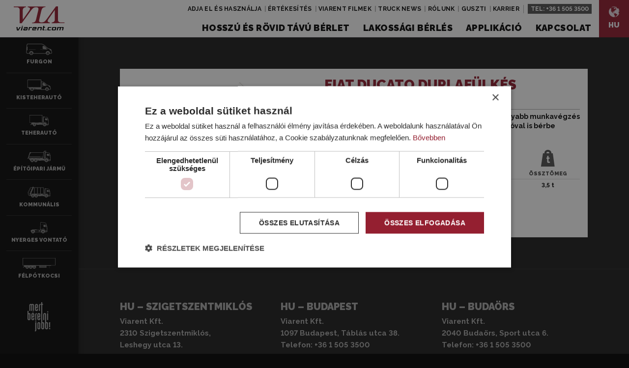

--- FILE ---
content_type: text/html; charset=UTF-8
request_url: https://viarent.hu/jarmuvek/fiat-ducato-duplafulkes-kisteherauto/
body_size: 11646
content:
<!doctype html>
<html lang="hu">
    <head>
    <meta charset="utf-8" />
    <meta http-equiv="x-ua-compatible" content="ie=edge">
    <meta name="viewport" content="width=device-width, initial-scale=1.0">
    <link rel="icon" type="image/png" href="https://viarent.hu/wp-content/themes/viarent/dist/images/favicon/favicon-96x96.png" sizes="96x96" />
    <link rel="icon" type="image/svg+xml" href="https://viarent.hu/wp-content/themes/viarent/dist/images/favicon/favicon.svg" />
    <link rel="shortcut icon" href="https://viarent.hu/wp-content/themes/viarent/dist/images/favicon/favicon.ico" />
    <link rel="apple-touch-icon" sizes="180x180" href="https://viarent.hu/wp-content/themes/viarent/dist/images/favicon/apple-touch-icon.png" />
    <meta name="apple-mobile-web-app-title" content="Viarent" />
    <link rel="manifest" href="https://viarent.hu/wp-content/themes/viarent/dist/images/favicon/site.webmanifest" />
    <link href="https://fonts.googleapis.com/css2?family=Raleway:ital,wght@0,300;0,400;0,500;0,600;0,700;0,900;1,400&display=swap" rel="stylesheet">
    <meta name='robots' content='index, follow, max-image-preview:large, max-snippet:-1, max-video-preview:-1' />

	<!-- This site is optimized with the Yoast SEO plugin v26.8 - https://yoast.com/product/yoast-seo-wordpress/ -->
	<title>Fiat Ducato duplafülkés kisteherautó bérlés bérelhető - Viarent Magyarország</title>
	<meta name="description" content="Bérelj Fiat Ducato duplafülkés kisteherautót hosszú vagy akár rövid távon is! Megbízható járművek, személyre szabott ügyintézéssel!" />
	<link rel="canonical" href="https://viarent.hu/jarmuvek/fiat-ducato-duplafulkes-kisteherauto/" />
	<meta property="og:locale" content="hu_HU" />
	<meta property="og:type" content="article" />
	<meta property="og:title" content="Fiat Ducato duplafülkés kisteherautó bérlés bérelhető - Viarent Magyarország" />
	<meta property="og:description" content="Bérelj Fiat Ducato duplafülkés kisteherautót hosszú vagy akár rövid távon is! Megbízható járművek, személyre szabott ügyintézéssel!" />
	<meta property="og:url" content="https://viarent.hu/jarmuvek/fiat-ducato-duplafulkes-kisteherauto/" />
	<meta property="og:site_name" content="Viarent Magyarország" />
	<meta property="article:modified_time" content="2024-11-22T12:28:23+00:00" />
	<meta property="og:image" content="https://viarent.hu/wp-content/uploads/2020/10/fiat_ducato_duplafulkes_kisteherauto.jpeg" />
	<meta property="og:image:width" content="1981" />
	<meta property="og:image:height" content="1162" />
	<meta property="og:image:type" content="image/jpeg" />
	<meta name="twitter:card" content="summary_large_image" />
	<meta name="twitter:label1" content="Becsült olvasási idő" />
	<meta name="twitter:data1" content="2 perc" />
	<script type="application/ld+json" class="yoast-schema-graph">{"@context":"https://schema.org","@graph":[{"@type":"WebPage","@id":"https://viarent.hu/jarmuvek/fiat-ducato-duplafulkes-kisteherauto/","url":"https://viarent.hu/jarmuvek/fiat-ducato-duplafulkes-kisteherauto/","name":"Fiat Ducato duplafülkés kisteherautó bérlés bérelhető - Viarent Magyarország","isPartOf":{"@id":"https://viarent.hu/#website"},"primaryImageOfPage":{"@id":"https://viarent.hu/jarmuvek/fiat-ducato-duplafulkes-kisteherauto/#primaryimage"},"image":{"@id":"https://viarent.hu/jarmuvek/fiat-ducato-duplafulkes-kisteherauto/#primaryimage"},"thumbnailUrl":"/wp-content/uploads/2020/10/fiat_ducato_duplafulkes_kisteherauto.jpeg","datePublished":"2020-10-27T13:29:55+00:00","dateModified":"2024-11-22T12:28:23+00:00","description":"Bérelj Fiat Ducato duplafülkés kisteherautót hosszú vagy akár rövid távon is! Megbízható járművek, személyre szabott ügyintézéssel!","breadcrumb":{"@id":"https://viarent.hu/jarmuvek/fiat-ducato-duplafulkes-kisteherauto/#breadcrumb"},"inLanguage":"hu","potentialAction":[{"@type":"ReadAction","target":["https://viarent.hu/jarmuvek/fiat-ducato-duplafulkes-kisteherauto/"]}]},{"@type":"ImageObject","inLanguage":"hu","@id":"https://viarent.hu/jarmuvek/fiat-ducato-duplafulkes-kisteherauto/#primaryimage","url":"/wp-content/uploads/2020/10/fiat_ducato_duplafulkes_kisteherauto.jpeg","contentUrl":"/wp-content/uploads/2020/10/fiat_ducato_duplafulkes_kisteherauto.jpeg","width":1981,"height":1162,"caption":"Fiat Ducato duplafülkés kisteherautó bérlés"},{"@type":"BreadcrumbList","@id":"https://viarent.hu/jarmuvek/fiat-ducato-duplafulkes-kisteherauto/#breadcrumb","itemListElement":[{"@type":"ListItem","position":1,"name":"Home","item":"https://viarent.hu/"},{"@type":"ListItem","position":2,"name":"Fiat Ducato duplafülkés kisteherautó bérlés"}]},{"@type":"WebSite","@id":"https://viarent.hu/#website","url":"https://viarent.hu/","name":"Viarent Magyarország","description":"Haszongépjárművek bérlete","publisher":{"@id":"https://viarent.hu/#organization"},"potentialAction":[{"@type":"SearchAction","target":{"@type":"EntryPoint","urlTemplate":"https://viarent.hu/?s={search_term_string}"},"query-input":{"@type":"PropertyValueSpecification","valueRequired":true,"valueName":"search_term_string"}}],"inLanguage":"hu"},{"@type":"Organization","@id":"https://viarent.hu/#organization","name":"Viarent Magyarország - Haszongépjármű bérlés","url":"https://viarent.hu/","logo":{"@type":"ImageObject","inLanguage":"hu","@id":"https://viarent.hu/#/schema/logo/image/","url":"/wp-content/uploads/2020/09/logo.svg","contentUrl":"/wp-content/uploads/2020/09/logo.svg","width":1,"height":1,"caption":"Viarent Magyarország - Haszongépjármű bérlés"},"image":{"@id":"https://viarent.hu/#/schema/logo/image/"}}]}</script>
	<!-- / Yoast SEO plugin. -->


<link rel='dns-prefetch' href='//code.jquery.com' />
<style id='wp-img-auto-sizes-contain-inline-css' type='text/css'>
img:is([sizes=auto i],[sizes^="auto," i]){contain-intrinsic-size:3000px 1500px}
/*# sourceURL=wp-img-auto-sizes-contain-inline-css */
</style>
<style id='classic-theme-styles-inline-css' type='text/css'>
/*! This file is auto-generated */
.wp-block-button__link{color:#fff;background-color:#32373c;border-radius:9999px;box-shadow:none;text-decoration:none;padding:calc(.667em + 2px) calc(1.333em + 2px);font-size:1.125em}.wp-block-file__button{background:#32373c;color:#fff;text-decoration:none}
/*# sourceURL=/wp-includes/css/classic-themes.min.css */
</style>
<link rel="stylesheet" href="/wp-content/themes/viarent/dist/styles/main-9b880bbbce.css">
            <!-- Google Tag Manager -->
<script>(function(w,d,s,l,i){w[l]=w[l]||[];w[l].push({'gtm.start':
new Date().getTime(),event:'gtm.js'});var f=d.getElementsByTagName(s)[0],
j=d.createElement(s),dl=l!='dataLayer'?'&l='+l:'';j.async=true;j.src=
'https://www.googletagmanager.com/gtm.js?id='+i+dl;f.parentNode.insertBefore(j,f);
})(window,document,'script','dataLayer','GTM-MNHTQS8');</script>
<!-- End Google Tag Manager -->    <style id='global-styles-inline-css' type='text/css'>
:root{--wp--preset--aspect-ratio--square: 1;--wp--preset--aspect-ratio--4-3: 4/3;--wp--preset--aspect-ratio--3-4: 3/4;--wp--preset--aspect-ratio--3-2: 3/2;--wp--preset--aspect-ratio--2-3: 2/3;--wp--preset--aspect-ratio--16-9: 16/9;--wp--preset--aspect-ratio--9-16: 9/16;--wp--preset--color--black: #000000;--wp--preset--color--cyan-bluish-gray: #abb8c3;--wp--preset--color--white: #ffffff;--wp--preset--color--pale-pink: #f78da7;--wp--preset--color--vivid-red: #cf2e2e;--wp--preset--color--luminous-vivid-orange: #ff6900;--wp--preset--color--luminous-vivid-amber: #fcb900;--wp--preset--color--light-green-cyan: #7bdcb5;--wp--preset--color--vivid-green-cyan: #00d084;--wp--preset--color--pale-cyan-blue: #8ed1fc;--wp--preset--color--vivid-cyan-blue: #0693e3;--wp--preset--color--vivid-purple: #9b51e0;--wp--preset--gradient--vivid-cyan-blue-to-vivid-purple: linear-gradient(135deg,rgb(6,147,227) 0%,rgb(155,81,224) 100%);--wp--preset--gradient--light-green-cyan-to-vivid-green-cyan: linear-gradient(135deg,rgb(122,220,180) 0%,rgb(0,208,130) 100%);--wp--preset--gradient--luminous-vivid-amber-to-luminous-vivid-orange: linear-gradient(135deg,rgb(252,185,0) 0%,rgb(255,105,0) 100%);--wp--preset--gradient--luminous-vivid-orange-to-vivid-red: linear-gradient(135deg,rgb(255,105,0) 0%,rgb(207,46,46) 100%);--wp--preset--gradient--very-light-gray-to-cyan-bluish-gray: linear-gradient(135deg,rgb(238,238,238) 0%,rgb(169,184,195) 100%);--wp--preset--gradient--cool-to-warm-spectrum: linear-gradient(135deg,rgb(74,234,220) 0%,rgb(151,120,209) 20%,rgb(207,42,186) 40%,rgb(238,44,130) 60%,rgb(251,105,98) 80%,rgb(254,248,76) 100%);--wp--preset--gradient--blush-light-purple: linear-gradient(135deg,rgb(255,206,236) 0%,rgb(152,150,240) 100%);--wp--preset--gradient--blush-bordeaux: linear-gradient(135deg,rgb(254,205,165) 0%,rgb(254,45,45) 50%,rgb(107,0,62) 100%);--wp--preset--gradient--luminous-dusk: linear-gradient(135deg,rgb(255,203,112) 0%,rgb(199,81,192) 50%,rgb(65,88,208) 100%);--wp--preset--gradient--pale-ocean: linear-gradient(135deg,rgb(255,245,203) 0%,rgb(182,227,212) 50%,rgb(51,167,181) 100%);--wp--preset--gradient--electric-grass: linear-gradient(135deg,rgb(202,248,128) 0%,rgb(113,206,126) 100%);--wp--preset--gradient--midnight: linear-gradient(135deg,rgb(2,3,129) 0%,rgb(40,116,252) 100%);--wp--preset--font-size--small: 13px;--wp--preset--font-size--medium: 20px;--wp--preset--font-size--large: 36px;--wp--preset--font-size--x-large: 42px;--wp--preset--spacing--20: 0.44rem;--wp--preset--spacing--30: 0.67rem;--wp--preset--spacing--40: 1rem;--wp--preset--spacing--50: 1.5rem;--wp--preset--spacing--60: 2.25rem;--wp--preset--spacing--70: 3.38rem;--wp--preset--spacing--80: 5.06rem;--wp--preset--shadow--natural: 6px 6px 9px rgba(0, 0, 0, 0.2);--wp--preset--shadow--deep: 12px 12px 50px rgba(0, 0, 0, 0.4);--wp--preset--shadow--sharp: 6px 6px 0px rgba(0, 0, 0, 0.2);--wp--preset--shadow--outlined: 6px 6px 0px -3px rgb(255, 255, 255), 6px 6px rgb(0, 0, 0);--wp--preset--shadow--crisp: 6px 6px 0px rgb(0, 0, 0);}:where(.is-layout-flex){gap: 0.5em;}:where(.is-layout-grid){gap: 0.5em;}body .is-layout-flex{display: flex;}.is-layout-flex{flex-wrap: wrap;align-items: center;}.is-layout-flex > :is(*, div){margin: 0;}body .is-layout-grid{display: grid;}.is-layout-grid > :is(*, div){margin: 0;}:where(.wp-block-columns.is-layout-flex){gap: 2em;}:where(.wp-block-columns.is-layout-grid){gap: 2em;}:where(.wp-block-post-template.is-layout-flex){gap: 1.25em;}:where(.wp-block-post-template.is-layout-grid){gap: 1.25em;}.has-black-color{color: var(--wp--preset--color--black) !important;}.has-cyan-bluish-gray-color{color: var(--wp--preset--color--cyan-bluish-gray) !important;}.has-white-color{color: var(--wp--preset--color--white) !important;}.has-pale-pink-color{color: var(--wp--preset--color--pale-pink) !important;}.has-vivid-red-color{color: var(--wp--preset--color--vivid-red) !important;}.has-luminous-vivid-orange-color{color: var(--wp--preset--color--luminous-vivid-orange) !important;}.has-luminous-vivid-amber-color{color: var(--wp--preset--color--luminous-vivid-amber) !important;}.has-light-green-cyan-color{color: var(--wp--preset--color--light-green-cyan) !important;}.has-vivid-green-cyan-color{color: var(--wp--preset--color--vivid-green-cyan) !important;}.has-pale-cyan-blue-color{color: var(--wp--preset--color--pale-cyan-blue) !important;}.has-vivid-cyan-blue-color{color: var(--wp--preset--color--vivid-cyan-blue) !important;}.has-vivid-purple-color{color: var(--wp--preset--color--vivid-purple) !important;}.has-black-background-color{background-color: var(--wp--preset--color--black) !important;}.has-cyan-bluish-gray-background-color{background-color: var(--wp--preset--color--cyan-bluish-gray) !important;}.has-white-background-color{background-color: var(--wp--preset--color--white) !important;}.has-pale-pink-background-color{background-color: var(--wp--preset--color--pale-pink) !important;}.has-vivid-red-background-color{background-color: var(--wp--preset--color--vivid-red) !important;}.has-luminous-vivid-orange-background-color{background-color: var(--wp--preset--color--luminous-vivid-orange) !important;}.has-luminous-vivid-amber-background-color{background-color: var(--wp--preset--color--luminous-vivid-amber) !important;}.has-light-green-cyan-background-color{background-color: var(--wp--preset--color--light-green-cyan) !important;}.has-vivid-green-cyan-background-color{background-color: var(--wp--preset--color--vivid-green-cyan) !important;}.has-pale-cyan-blue-background-color{background-color: var(--wp--preset--color--pale-cyan-blue) !important;}.has-vivid-cyan-blue-background-color{background-color: var(--wp--preset--color--vivid-cyan-blue) !important;}.has-vivid-purple-background-color{background-color: var(--wp--preset--color--vivid-purple) !important;}.has-black-border-color{border-color: var(--wp--preset--color--black) !important;}.has-cyan-bluish-gray-border-color{border-color: var(--wp--preset--color--cyan-bluish-gray) !important;}.has-white-border-color{border-color: var(--wp--preset--color--white) !important;}.has-pale-pink-border-color{border-color: var(--wp--preset--color--pale-pink) !important;}.has-vivid-red-border-color{border-color: var(--wp--preset--color--vivid-red) !important;}.has-luminous-vivid-orange-border-color{border-color: var(--wp--preset--color--luminous-vivid-orange) !important;}.has-luminous-vivid-amber-border-color{border-color: var(--wp--preset--color--luminous-vivid-amber) !important;}.has-light-green-cyan-border-color{border-color: var(--wp--preset--color--light-green-cyan) !important;}.has-vivid-green-cyan-border-color{border-color: var(--wp--preset--color--vivid-green-cyan) !important;}.has-pale-cyan-blue-border-color{border-color: var(--wp--preset--color--pale-cyan-blue) !important;}.has-vivid-cyan-blue-border-color{border-color: var(--wp--preset--color--vivid-cyan-blue) !important;}.has-vivid-purple-border-color{border-color: var(--wp--preset--color--vivid-purple) !important;}.has-vivid-cyan-blue-to-vivid-purple-gradient-background{background: var(--wp--preset--gradient--vivid-cyan-blue-to-vivid-purple) !important;}.has-light-green-cyan-to-vivid-green-cyan-gradient-background{background: var(--wp--preset--gradient--light-green-cyan-to-vivid-green-cyan) !important;}.has-luminous-vivid-amber-to-luminous-vivid-orange-gradient-background{background: var(--wp--preset--gradient--luminous-vivid-amber-to-luminous-vivid-orange) !important;}.has-luminous-vivid-orange-to-vivid-red-gradient-background{background: var(--wp--preset--gradient--luminous-vivid-orange-to-vivid-red) !important;}.has-very-light-gray-to-cyan-bluish-gray-gradient-background{background: var(--wp--preset--gradient--very-light-gray-to-cyan-bluish-gray) !important;}.has-cool-to-warm-spectrum-gradient-background{background: var(--wp--preset--gradient--cool-to-warm-spectrum) !important;}.has-blush-light-purple-gradient-background{background: var(--wp--preset--gradient--blush-light-purple) !important;}.has-blush-bordeaux-gradient-background{background: var(--wp--preset--gradient--blush-bordeaux) !important;}.has-luminous-dusk-gradient-background{background: var(--wp--preset--gradient--luminous-dusk) !important;}.has-pale-ocean-gradient-background{background: var(--wp--preset--gradient--pale-ocean) !important;}.has-electric-grass-gradient-background{background: var(--wp--preset--gradient--electric-grass) !important;}.has-midnight-gradient-background{background: var(--wp--preset--gradient--midnight) !important;}.has-small-font-size{font-size: var(--wp--preset--font-size--small) !important;}.has-medium-font-size{font-size: var(--wp--preset--font-size--medium) !important;}.has-large-font-size{font-size: var(--wp--preset--font-size--large) !important;}.has-x-large-font-size{font-size: var(--wp--preset--font-size--x-large) !important;}
/*# sourceURL=global-styles-inline-css */
</style>
</head>
    <body class="wp-singular vehicle-template-default single single-vehicle postid-1446 wp-theme-viarent fiat-ducato-duplafulkes-kisteherauto sidebar-primary">
                    <!-- Google Tag Manager (noscript) -->
<noscript><iframe src="https://www.googletagmanager.com/ns.html?id=GTM-MNHTQS8"
height="0" width="0" style="display:none;visibility:hidden"></iframe></noscript>
<!-- End Google Tag Manager (noscript) -->                <div id="fb-root"></div>
        <script async defer crossorigin="anonymous" src="https://connect.facebook.net/en_US/sdk.js#xfbml=1&version=v8.0&appId=190194564377237&autoLogAppEvents=1" nonce="QrDwDLUG"></script>
        <div class="offcanvas">
            <div class="offcanvas__body">
                <div class="sitemheaderwrap">
    <aside class="sitemheader">
        <a class="sitemheader__brand" href="https://viarent.hu/"><img src="https://viarent.hu/wp-content/themes/viarent/dist/images/logo.svg" alt="Viarent Magyarország"></a>
                <a href="https://viarent.hu/applikacio/" class="sitemheader__toggler tertiary">
            <svg ><use xlink:href="https://viarent.hu/wp-content/themes/viarent/dist/images/svg-icons.svg?v=1.8.5#icon-mobileapp-b"></use></svg>            <span>APP</span>
        </a>
                <button class="js-sidebartoggler sitemheader__toggler secondary">
            <svg ><use xlink:href="https://viarent.hu/wp-content/themes/viarent/dist/images/svg-icons.svg?v=1.8.5#icon-v-nyergesvontato"></use></svg>            <span>Járműkínálat</span>
        </button>
        <button class="js-allopen sitemheader__toggler">
            <svg ><use xlink:href="https://viarent.hu/wp-content/themes/viarent/dist/images/svg-icons.svg?v=1.8.5#icon-burger"></use></svg>            <span>Menü</span>
        </button>
    </aside>
</div>

<div class="siteheaderwrap">
    <aside class="siteheader">
        <a class="siteheader__brand" href="https://viarent.hu/"><img src="https://viarent.hu/wp-content/themes/viarent/dist/images/logo.svg" alt="Viarent Magyarország"></a>
        <nav class="siteheader__nav">
            <ul id="menu-main-menu" class="mainmenu show-for-tablet"><li class="menu-item menu-hosszu-es-rovid-tavu-berlet"><a href="https://viarent.hu/berelheto-jarmuvek/">Hosszú és rövid távú bérlet</a></li>
<li class="menu-item menu-lakossagi-berles"><a href="https://viarent.hu/lakossagi/">Lakossági bérlés</a></li>
<li class="menu-item menu-applikacio"><a href="https://viarent.hu/applikacio/">Applikáció</a></li>
<li class="menu-item menu-kapcsolat"><a href="https://viarent.hu/kapcsolat/">Kapcsolat</a></li>
</ul>            <a class="siteheader__countryselect" type="button" data-toggle="countrysel-dropdown-pane">
                <svg ><use xlink:href="https://viarent.hu/wp-content/themes/viarent/dist/images/svg-icons.svg?v=1.8.5#icon-globe"></use></svg>                <span>HU</span>
            </a>
            <div class="dropdown-pane countrysel-dropdown-pane" id="countrysel-dropdown-pane" data-dropdown data-position="bottom" data-alignment="right" data-hover="true" data-hover-pane="true" data-autofocus="true">
                    <ul id="menu-nyelvvalaszto" class="langselmenu"><li class="menu-item menu-magyar"><a href="https://viarent.hu/">Magyar</a></li>
<li class="menu-item menu-english"><a href="https://viarent.eu/">English</a></li>
</ul>    <hr class="fulldivider">
    <h6>Viarent in Europe</h6>
    <ul id="menu-viarent-in-europe" class="niceul"><li class="menu-item menu-viarent-magyarorszag"><a href="https://viarent.hu/"><strong>VIARENT Magyarország</strong></a></li>
<li class="menu-item menu-viarent-szlovakia"><a href="https://viarent.sk/"><strong>VIARENT Szlovákia</strong></a></li>
<li class="menu-item menu-viarent-szerbia"><a href="https://viarent.rs/"><strong>VIARENT Szerbia</strong></a></li>
<li class="menu-item menu-viarent-csehorszag"><a href="https://viarent.cz/"><strong>VIARENT Csehország</strong></a></li>
</ul>            </div>
            <div class="siteheader__topbar">
                <nav class="siteheader__topbar__nav">
                    <ul id="menu-topbar-menu" class="topbarmenu"><li class="menu-item menu-adja-el-es-hasznalja"><a href="https://viarent.hu/felvasarlas/">Adja el és használja</a></li>
<li class="menu-item menu-ertekesites"><a href="https://viarent.hu/ertekesites/">Értékesítés</a></li>
<li class="menu-item menu-viarent-filmek"><a href="https://www.youtube.com/@viarentmagyarorszag">VIARENT Filmek</a></li>
<li class="menu-item menu-truck-news"><a href="https://viarent.hu/truck-news/">Truck News</a></li>
<li class="menu-item menu-rolunk"><a href="https://viarent.hu/rolunk/">Rólunk</a></li>
<li class="menu-item menu-guszti"><a href="https://viarent.hu/guszti-titkos-elete/">Guszti</a></li>
<li class="menu-item menu-karrier"><a href="https://viarent.hu/karrier/">Karrier</a></li>
</ul>                </nav>
                <div class="siteheader__topbar__actions"> Tel: <a href="tel:+3615053500">+36 1 505 3500</a></div>
            </div>
        </nav>
    </aside>
</div>
                <div id="document" class="document" role="document">
                    <main class="main">
                                                    
<section class="pagewrap xdark">
    <ul class="vcardlist">
                <li>
<div id="vcardcarousel-1446" class="vcardcarousel">
    <div>
        <article class="vcard post-1446 vehicle type-vehicle status-publish has-post-thumbnail hentry vehicle-categories-duplafulkes-kisteherautok vehicle-categories-kisteherautok rentperiods-hosszu-tav rentperiods-rovid-tav">
            <div class="vcard__peak">
                <figure class="vcard__mainfig">
                <img width="1280" height="751" src="/wp-content/uploads/2020/10/fiat_ducato_duplafulkes_kisteherauto-1280x751.jpeg" class="attachment-large size-large wp-post-image" alt="Fiat Ducato duplafülkés kisteherautó bérlés" decoding="async" fetchpriority="high" srcset="/wp-content/uploads/2020/10/fiat_ducato_duplafulkes_kisteherauto-1280x751.jpeg 1280w, /wp-content/uploads/2020/10/fiat_ducato_duplafulkes_kisteherauto-768x450.jpeg 768w, /wp-content/uploads/2020/10/fiat_ducato_duplafulkes_kisteherauto-1536x901.jpeg 1536w, /wp-content/uploads/2020/10/fiat_ducato_duplafulkes_kisteherauto-1920x1126.jpeg 1920w, /wp-content/uploads/2020/10/fiat_ducato_duplafulkes_kisteherauto.jpeg 1981w" sizes="(max-width: 1280px) 100vw, 1280px">                </figure>
            </div>
            <div class="vcard__tail">
                <h3 class="vcard__maintitle">
                    Fiat Ducato duplafülkés kisteherautó bérlés                </h3>
                <div class="vcard__addinfowrap">
                    <div class="vcard__shortdesc">
                        <p>A Fiat Ducato duplafülkés kisteherautó a leghatékonyabb munkavégzés érdekében, 7 személyes utaskabinnal, valamint platóval is bérbe vehető.</p>
                                                                            <a href="#" class="vcard__contenttoggler" data-swaptext="Vissza az adatlapra">
                            Több leírás                            </a>
                                            </div>
                    <div class="vcard__data">
                        <ul class="paramlist">
            <li>
            <div class="paramcard">
                <svg ><use xlink:href="https://viarent.hu/wp-content/themes/viarent/dist/images/svg-icons.svg?v=1.8.5#icon-p-kapacitas"></use></svg>                <h3>Teherbírás</h3>
                <p>0,5 - 1,1 t</p>
            </div>
        </li>
    
    
    
            <li>
            <div class="paramcard">
                                    <svg ><use xlink:href="https://viarent.hu/wp-content/themes/viarent/dist/images/svg-icons.svg?v=1.8.5#icon-p-rakterkobmeter-universal"></use></svg>                                <h3>Raktér térfogat</h3>
                <p>1,5 m³</p>
            </div>
        </li>
    
            <li>
            <div class="paramcard">
                <svg ><use xlink:href="https://viarent.hu/wp-content/themes/viarent/dist/images/svg-icons.svg?v=1.8.5#icon-p-motor"></use></svg>                <h3>Motor</h3>
                <p>120 - 178 Le</p>
            </div>
        </li>
        
    
    
            <li>
            <div class="paramcard">
                <svg ><use xlink:href="https://viarent.hu/wp-content/themes/viarent/dist/images/svg-icons.svg?v=1.8.5#icon-p-onsuly"></use></svg>                <h3>Össztömeg</h3>
                <p>3,5 t</p>
            </div>
        </li>
                                        </ul>
                    </div>
                                        <div class="vcard__content">
                        <p>A Fiat Ducato duplafülkés kisteherautó bérlése tökéletes megoldás azok számára, akik egyaránt fontosnak tartják a szállítmány és a munkatársak kényelmes, biztonságos szállítását. A 7 személyes utaskabin és a tágas plató kombinációja lehetővé teszi, hogy a csapat együtt utazzon az anyagokkal, eszközökkel, ezzel is növelve a munkavégzés hatékonyságát. A Fiat Ducato különlegessége, hogy a dupla kabinos kialakítás mellett is rendkívül sokoldalú marad, így bármilyen feladatra könnyedén alkalmazkodik, legyen szó építkezésről, rendezvényekről vagy akár nagyobb csoportok szállításáról.</p>
<p>Az egyéni igényekhez való tökéletes illeszkedés érdekében a felépítmény kapcsán is számos lehetőség áll rendelkezésre, amelyekről kereskedőink adnak bővebb tájékoztatást. Legyen szó specifikus felépítményről vagy egyedi kiegészítőkről, a Fiat Ducato kisteherautó rugalmasan alakítható, hogy maximálisan megfeleljen az Ön elvárásainak.</p>
<p>Felhívjuk figyelmét, hogy a képek csak illusztrációs célokat szolgálnak, és a kínálatban lévő bérelhető kisteherautók színben, évjáratban és felszereltségben eltérhetnek a bemutatottaktól. További bérelhető kisteherautókért tekintse meg <a href="https://viarent.hu/berelheto-jarmuvek/teherautok/">teljes választékunkat</a>.</p>
                    </div>
                                    </div>
                <div class="vcard__actions">
                    <button class="button js-startvquoteform" data-ctarget="vcardcarousel-1446">Kérjen ajánlatot</button>
                </div>
            </div>
        </article>
    </div>
    <div>
        <div class="vcardquote">
            <header class="vcard__head">
                <h3 class="vcard__maintitle">Ajánlatkérés</h3>
                <div class="vcard__shortdesc">
                   <p>Fiat Ducato duplafülkés kisteherautó bérlés</p>
                </div>
            </header>
            <form id="vcardform-1446ty" class="viaform vcardform" method="post" action="https://viarent.hu/wp-content/themes/viarent/lib/vehiclelead.php" data-abide novalidate>
    <fieldset>
        <legend>Ajánlatkérő adatai</legend>
        <ul class="inputgrid twocolumns">
                        <li>
                <label>
                    <input type="text" value="" placeholder="Vezetéknév*" required id="r_lname" name="r_lname" maxlength="40">
                    <span class="fauxplaceholder">Vezetéknév*</span>
                    <span class="form-error">
                        Megadása kötelező                    </span>
                </label>
            </li>
            <li>
                <label>
                    <input type="text" value="" placeholder="Keresztnév*" required id="r_fname" name="r_fname" maxlength="40">
                    <span class="fauxplaceholder">Keresztnév*</span>
                    <span class="form-error">
                        Megadása kötelező                    </span>
                </label>
            </li>
                        <li>
                <label>
                    <input type="email" placeholder="E-mail cím*" pattern="email" required name="r_email" maxlength="255">
                    <span class="fauxplaceholder">E-mail cím*</span>
                    <span class="form-error">
                        Megadása kötelező                    </span>
                </label>
            </li>
            <li>
                <label>
                    <input type="text" placeholder="Telefonszám*" required id="r_tel-1446" name="r_tel" data-validator="telvalidator">
                    <span class="fauxplaceholder">Telefonszám*</span>
                    <span class="form-error">
                        Megadása kötelező                    </span>
                </label>
            </li>
        </ul>
    </fieldset>
    <fieldset>
        <legend>Céges adatok</legend>
        <ul class="inputgrid">
            <li class="full">
                <label>
                    <input type="text" placeholder="Cégnév*" required name="r_company" maxlength="40">
                    <span class="fauxplaceholder">Cégnév*</span>
                    <span class="form-error">
                        Megadása kötelező                    </span>
                </label>
            </li>
            <li>
                <label>
                    <input type="text" placeholder="Irsz.*" required name="r_zip" maxlength="10">
                    <span class="fauxplaceholder">Irsz.*</span>
                    <span class="form-error">
                        Megadása kötelező                    </span>
                </label>
            </li>
            <li>
                <label>
                    <input type="text" placeholder="Település*" required name="r_city" maxlength="40">
                    <span class="fauxplaceholder">Település*</span>
                    <span class="form-error">
                        Megadása kötelező                    </span>
                </label>
            </li>
            <li>
                <label>
                    <input type="text" placeholder="Utca, házszám*" required name="r_address" maxlength="60">
                    <span class="fauxplaceholder">Utca, házszám*</span>
                    <span class="form-error">
                        Megadása kötelező                    </span>
                </label>
            </li>
        </ul>
    </fieldset>
            <fieldset>
        <legend>Bérlés időtartama</legend>
        <ul class="checkergrid realinline">
                    <li>
                <label class="checkboxlabel" for="vcardform-1446-rovid-tav">
                    <input id="vcardform-1446-rovid-tav" type="checkbox" name="r_time[]" data-sap-id="short" value="Rövid táv(1-364 nap)"  required>
                    Rövid táv(1-364 nap)                </label>
            </li>
                    <li>
                <label class="checkboxlabel" for="vcardform-1446-hosszu-tav">
                    <input id="vcardform-1446-hosszu-tav" type="checkbox" name="r_time[]" data-sap-id="long" value="Hosszú táv(1 vagy 1+ év)"  required>
                    Hosszú táv(1 vagy 1+ év)                </label>
            </li>
                </ul>
    </fieldset>
        <fieldset>
        <legend>Honnan hallott rólunk?</legend>
        <ul class="checkergrid dense">
                    <li>
                <label class="checkboxlabel small" for="vcardform-1446-audiencescore-101_google">
                    <input id="vcardform-1446-audiencescore-101_google" type="radio" name="r_audiencesource" value="101_google" data-sap-id="101" >
                    Google                </label>
            </li>
                    <li>
                <label class="checkboxlabel small" for="vcardform-1446-audiencescore-111_facebook">
                    <input id="vcardform-1446-audiencescore-111_facebook" type="radio" name="r_audiencesource" value="111_facebook" data-sap-id="111" >
                    Facebook                </label>
            </li>
                    <li>
                <label class="checkboxlabel small" for="vcardform-1446-audiencescore-121_instagram">
                    <input id="vcardform-1446-audiencescore-121_instagram" type="radio" name="r_audiencesource" value="121_instagram" data-sap-id="121" >
                    Instagram                </label>
            </li>
                    <li>
                <label class="checkboxlabel small" for="vcardform-1446-audiencescore-191_tiktok">
                    <input id="vcardform-1446-audiencescore-191_tiktok" type="radio" name="r_audiencesource" value="191_tiktok" data-sap-id="191" >
                    TikTok                </label>
            </li>
                    <li>
                <label class="checkboxlabel small" for="vcardform-1446-audiencescore-131_youtube">
                    <input id="vcardform-1446-audiencescore-131_youtube" type="radio" name="r_audiencesource" value="131_youtube" data-sap-id="131" >
                    YouTube                </label>
            </li>
                    <li>
                <label class="checkboxlabel small" for="vcardform-1446-audiencescore-141_hirlevel">
                    <input id="vcardform-1446-audiencescore-141_hirlevel" type="radio" name="r_audiencesource" value="141_hirlevel" data-sap-id="141" >
                    Hírlevél                </label>
            </li>
                    <li>
                <label class="checkboxlabel small" for="vcardform-1446-audiencescore-151_korabban-mar-bereltem-most-is-berlo-vagyok">
                    <input id="vcardform-1446-audiencescore-151_korabban-mar-bereltem-most-is-berlo-vagyok" type="radio" name="r_audiencesource" value="151_korabban-mar-bereltem-most-is-berlo-vagyok" data-sap-id="151" >
                    Korábban már béreltem / Most is bérlő vagyok                </label>
            </li>
                    <li>
                <label class="checkboxlabel small" for="vcardform-1446-audiencescore-161_ismeros-ajanlotta">
                    <input id="vcardform-1446-audiencescore-161_ismeros-ajanlotta" type="radio" name="r_audiencesource" value="161_ismeros-ajanlotta" data-sap-id="161" >
                    Ismerős ajánlotta                </label>
            </li>
                    <li>
                <label class="checkboxlabel small" for="vcardform-1446-audiencescore-171_teherauton-lattam">
                    <input id="vcardform-1446-audiencescore-171_teherauton-lattam" type="radio" name="r_audiencesource" value="171_teherauton-lattam" data-sap-id="171" >
                    Teherautón láttam                </label>
            </li>
                    <li>
                <label class="checkboxlabel small" for="vcardform-1446-audiencescore-181_egyeb">
                    <input id="vcardform-1446-audiencescore-181_egyeb" type="radio" name="r_audiencesource" value="181_egyeb" data-sap-id="181" >
                    Egyéb                </label>
            </li>
                </ul>
    </fieldset>

    <fieldset>
        <label><textarea rows="3" placeholder="Egyéb üzenet / Más márka is érdekel" name="r_message"></textarea><span class="fauxplaceholder">Egyéb üzenet / Más márka is érdekel</span></label>
    </fieldset>
    <fieldset style="margin-bottom: 1rem;">
        <label class="checkboxlabel small noflex" for="vcardform-1446-acceptgdpr">
            <input id="vcardform-1446-acceptgdpr" type="checkbox" name="r_acceptgdpr" required>
            Elfogadom az <a href="https://viarent.hu/adatvedelem/" target="_blank">adatkezelési tájékoztatóban</a> foglaltakat.        </label>
        <label class="checkboxlabel small noflex" for="vcardform-1446-acceptmarketing">
            <input id="vcardform-1446-acceptmarketing" type="checkbox" name="r_acceptmarketing">
            Hozzájárulok a kereskedelmi és marketing célú megkeresésekhez.        </label>
    </fieldset>
    <div style="position: absolute; left: -5000px;" aria-hidden="true"><input type="text" name="r_human" tabindex="-1" value=""></div>
    <input type="hidden" name="r_pageurl" value="https://viarent.hu/jarmuvek/fiat-ducato-duplafulkes-kisteherauto">
    <input type="hidden" name="r_vehicleid" value="1446">
    <input type="hidden" name="r_vcatid" value="216">
    <input type="hidden" name="r_vehicle" value="Fiat Ducato duplafülkés kisteherautó bérlés">
    <input type="hidden" name="r_vcat" value="Dup­la­fül­kés kis­te­her­autó">
    <input type="hidden" name="r_sap_VehicleCategory" value="111">
    <input type="hidden" name="r_sap_VehicleNature" value="131">

    <div class="formactions">
        <button id="vcardformsubmit-1446" class="button vcardformsubmit" type="submit" data-progresstext="Küldés folyamatban" data-sendtext="Ajánlatkérés elküldése">
            Ajánlatkérés elküldése        </button>
        <button class="button light vcardformclose js-closevquoteform" type="reset" data-succestext="Bezárás" data-ctarget="vcardcarousel-1446">Mégsem</button>
    </div>
    <div id="vcardformresult-1446" class="formresults vcardformresult"></div>
  </form>
        </div>
    </div>
</div>
</li>
            </ul>
</section>



                                            </main>
                </div>
                

<footer role="contentinfo" class="sitefooter">
    <ul class="footerwidgetgrid">
        <li><section class="widget widget--footer text-3 widget_text"><h3 class="widget__title">HU &#8211; Szigetszentmiklós</h3>			<div class="textwidget"><p><strong>Viarent Kft.</strong><br />
<strong>2310 Szigetszentmiklós,<br />
Leshegy utca 13.</strong><br />
<strong>Telefon: <a href="tel:+3615053500">+36 1 505 3500</a></strong><br />
<strong>E-mail: <a href="mailto:marketing@viarent.com">marketing@viarent.com</a></strong></p>
</div>
		</section></li><li><section class="widget widget--footer text-2 widget_text"><h3 class="widget__title">HU &#8211; Budapest</h3>			<div class="textwidget"><p><strong>Viarent Kft.</strong><br />
<strong>1097 Budapest, Táblás utca 38.</strong><br />
<strong>Telefon: <a href="tel:+3615053500">+36 1 505 3500</a></strong><br />
<strong>E-mail: <a href="mailto:marketing@viarent.com">marketing@viarent.com</a></strong></p>
</div>
		</section></li><li><section class="widget widget--footer text-10 widget_text"><h3 class="widget__title">HU &#8211; Budaörs</h3>			<div class="textwidget"><p><strong>Viarent Kft.</strong><br />
<strong>2040 Budaörs, Sport utca 6.</strong><br />
<strong>Telefon: <a href="tel:+3615053500">+36 1 505 3500</a></strong><br />
<strong>E-mail: <a href="mailto:marketing@viarent.com">marketing@viarent.com</a></strong></p>
</div>
		</section></li><li><section class="widget widget--footer text-4 widget_text"><h3 class="widget__title">SK &#8211; Szenc / Senec</h3>			<div class="textwidget"><p><strong>Delta Truck s.r.o.</strong><br />
<strong>Poľná 17, 903 01 Senec, Szlovákia</strong><br />
<strong>Telefon: <a href="tel:+421 2 381 1 3673">+421 2 381 1 3673</a></strong><br />
<strong>E-mail: <a href="mailto:marketing@viarent.com">marketing@viarent.com</a></strong></p>
</div>
		</section></li><li><section class="widget widget--footer text-5 widget_text"><h3 class="widget__title">RS &#8211; Belgrád / Beograd</h3>			<div class="textwidget"><p><strong>SDT Renting D.O.O.</strong><br />
<strong>Sretenjska 4, 11272, Dobanovci,<br />
Beograd, Srbija</strong><br />
<strong>Telefon: <a href="tel:+381 62 425 888">+381 62 425 888</a></strong><br />
<strong>E-mail: <a href="mailto:marketing@viarent.com">marketing@viarent.com</a></strong></p>
</div>
		</section></li><li><section class="widget widget--footer text-11 widget_text"><h3 class="widget__title">CZ &#8211; Prága / Praha</h3>			<div class="textwidget"><p><strong>VIARENT Česká republika s.r.o.</strong><strong><br />
Radotínská 1429, 153 00 Praha 5, Csehország</strong><br />
<strong>Telefon: <a href="http://+420739054384">+420 739 054 384</a></strong><br />
<strong>E-mail: <a href="mailto:marketing@viarent.com">marketing@viarent.com</a></strong></p>
</div>
		</section></li><li><section class="widget widget--footer text-8 widget_text"><h3 class="widget__title">CZ – Brno</h3>			<div class="textwidget"><p><strong>VIARENT Česká republika s.r.o.</strong><br />
<strong>Ügyfélkezelés / járműátadás:</strong><br />
<strong>Drážní 5c, Brno – Slatina, 627 00</strong><br />
<strong>Telefon: <a href="http://+420739054384">+420 739 054 384</a></strong><br />
<strong>E-mail: <a href="mailto:marketing@viarent.com">marketing@viarent.com</a></strong></p>
</div>
		</section></li>    </ul>
    <div class="sitefooter__bottom">
                <div class="sitefooter__bottom__zero">
            <a class="ass" href="tel:06209208000">
    <span class="ass__one">MŰSZAKI PROBLÉMA ESETÉN</span>
    <span class="ass__247"><span>24/7</span></span>
    <div class="ass__viass">
        <span class="ass__viarent">VIARENT</span>
        <span class="ass__assistance">ASSISTANCE</span>
    </div>
    <span class="ass__phone">06 20 920 8000</span>
</a>

        </div>
                <div class="sitefooter__bottom__first">
            <p>&copy; 2026 All rights reserved. VIARENT is a trademark of Viarent Kft.</p>
            <ul id="menu-footer-mini-menu" class="footerminimenu"><li class="menu-item menu-adatkezeles-es-adatvedelem"><a href="https://viarent.hu/adatvedelem/">Adatkezelés és adatvédelem</a></li>
<li class="menu-item menu-altalanos-berleti-feltetelek"><a href="https://viarent.hu/abf/">Általános Bérleti Feltételek</a></li>
<li class="menu-item menu-gepjarmu-atveteli-utmutato"><a href="https://viarent.hu/wp-content/uploads/lizing-utmutato.pdf">Gépjármű-átvételi útmutató</a></li>
<li class="menu-item menu-aszf-hasznalt-jarmu-ertekesites"><a href="https://viarent.hu/wp-content/uploads/2025/07/DELTA_HASZNALTJARMU_ERTEKESITESI_ASZF_2507.pdf">ÁSZF &#8211; Használt jármű értékesítés</a></li>
<li class="menu-item menu-aszf-felvasarlas"><a href="https://viarent.hu/wp-content/uploads/2025/07/DELTA_HASZNALTJARMU_FELVASARLAS_ASZF_2025_EGYSZERUSITETT.pdf">ÁSZF &#8211; Felvásárlás</a></li>
<li class="menu-item menu-visszaeles-bejelentes"><a href="https://viarent.hu/visszaeles-bejelentes/">Visszaélés bejelentés</a></li>
</ul>            <ul class="sociallist">
                                <li><a target="_blank" href="https://www.facebook.com/viarentmagyarorszag/" class="socialbtn"><svg ><use xlink:href="https://viarent.hu/wp-content/themes/viarent/dist/images/svg-icons.svg?v=1.8.5#icon-facebook"></use></svg></a></li>
                                                <li><a target="_blank" href="https://www.instagram.com/viarent_com/" class="socialbtn"><svg ><use xlink:href="https://viarent.hu/wp-content/themes/viarent/dist/images/svg-icons.svg?v=1.8.5#icon-instagram"></use></svg></a></li>
                                                                <li><a target="_blank" href="https://www.youtube.com/@viarentmagyarorszag1356" class="socialbtn"><svg ><use xlink:href="https://viarent.hu/wp-content/themes/viarent/dist/images/svg-icons.svg?v=1.8.5#icon-youtube"></use></svg></a></li>
                            </ul>
        </div>
                <div class="sitefooter__bottom__second">
                                            <a href="#">
                    <svg ><use xlink:href="https://viarent.hu/wp-content/themes/viarent/dist/images/svg-icons.svg?v=1.8.5#icon-dnv"></use></svg>                </a>
                                            <a href="https://viarent.hu/nemzetkozi-kepzesi-program-elite-program/">
                    <svg ><use xlink:href="https://viarent.hu/wp-content/themes/viarent/dist/images/svg-icons.svg?v=1.8.5#icon-betlogo"></use></svg>                </a>
                                            <a href="https://viarent.hu">
                    <svg ><use xlink:href="https://viarent.hu/wp-content/themes/viarent/dist/images/svg-icons.svg?v=1.8.5#icon-logo-mono"></use></svg>                </a>
                    </div>
        
    </div>
</footer>
                <aside class="mobilenavpanel">
    <a class="mobilenavpanel__countryselect" type="button" data-toggle="mobile-countrysel-dropdown-pane">
                <svg ><use xlink:href="https://viarent.hu/wp-content/themes/viarent/dist/images/svg-icons.svg?v=1.8.5#icon-globe"></use></svg>                <span>HU</span>
    </a>
    <div class="dropdown-pane mobile-countrysel-dropdown-pane" id="mobile-countrysel-dropdown-pane" data-closable data-dropdown data-position="bottom" data-alignment="right" data-close-on-click data-hover="true" data-hover-pane="true" data-autofocus="true">
            <ul id="menu-nyelvvalaszto-1" class="langselmenu"><li class="menu-item menu-magyar"><a href="https://viarent.hu/">Magyar</a></li>
<li class="menu-item menu-english"><a href="https://viarent.eu/">English</a></li>
</ul>    <hr class="fulldivider">
    <h6>Viarent in Europe</h6>
    <ul id="menu-viarent-in-europe-1" class="niceul"><li class="menu-item menu-viarent-magyarorszag"><a href="https://viarent.hu/"><strong>VIARENT Magyarország</strong></a></li>
<li class="menu-item menu-viarent-szlovakia"><a href="https://viarent.sk/"><strong>VIARENT Szlovákia</strong></a></li>
<li class="menu-item menu-viarent-szerbia"><a href="https://viarent.rs/"><strong>VIARENT Szerbia</strong></a></li>
<li class="menu-item menu-viarent-csehorszag"><a href="https://viarent.cz/"><strong>VIARENT Csehország</strong></a></li>
</ul>        <button class="countryselclose" data-close><svg ><use xlink:href="https://viarent.hu/wp-content/themes/viarent/dist/images/svg-icons.svg?v=1.8.5#icon-arrow-left"></use></svg></button>
    </div>
    <div class="mobilenavpanel__top">
        Tel: <a href="tel:+3615053500">+36 1 505 3500</a>
    </div>
    <ul id="menu-main-menu-1" class="mobilemenu"><li class="menu-item menu-hosszu-es-rovid-tavu-berlet"><a href="https://viarent.hu/berelheto-jarmuvek/">Hosszú és rövid távú bérlet</a></li>
<li class="menu-item menu-lakossagi-berles"><a href="https://viarent.hu/lakossagi/">Lakossági bérlés</a></li>
<li class="menu-item menu-applikacio"><a href="https://viarent.hu/applikacio/">Applikáció</a></li>
<li class="menu-item menu-kapcsolat"><a href="https://viarent.hu/kapcsolat/">Kapcsolat</a></li>
</ul>    <br>
    <ul id="menu-topbar-menu-1" class="mobilesecmenu"><li class="menu-item menu-adja-el-es-hasznalja"><a href="https://viarent.hu/felvasarlas/">Adja el és használja</a></li>
<li class="menu-item menu-ertekesites"><a href="https://viarent.hu/ertekesites/">Értékesítés</a></li>
<li class="menu-item menu-viarent-filmek"><a href="https://www.youtube.com/@viarentmagyarorszag">VIARENT Filmek</a></li>
<li class="menu-item menu-truck-news"><a href="https://viarent.hu/truck-news/">Truck News</a></li>
<li class="menu-item menu-rolunk"><a href="https://viarent.hu/rolunk/">Rólunk</a></li>
<li class="menu-item menu-guszti"><a href="https://viarent.hu/guszti-titkos-elete/">Guszti</a></li>
<li class="menu-item menu-karrier"><a href="https://viarent.hu/karrier/">Karrier</a></li>
</ul>
    <a href="#" class="mobilenavpanel__close js-allclose">
        <svg ><use xlink:href="https://viarent.hu/wp-content/themes/viarent/dist/images/svg-icons.svg?v=1.8.5#icon-close"></use></svg>    </a>
</aside>
                                                <div class="offcanvas__body__overlay"></div>
            </div>
            <div class="offcanvas__left">
                <aside class="pagesidebar">
    <a class="pagesidebar__brand" href="https://viarent.hu/"><img src="https://viarent.hu/wp-content/themes/viarent/dist/images/logo-white.svg" alt="Viarent Magyarország"></a>
        <ul class="sidemenu ">
                <li >
            <a href="/berelheto-jarmuvek/furgonok/">
                <svg ><use xlink:href="https://viarent.hu/wp-content/themes/viarent/dist/images/svg-icons.svg?v=1.8.5#icon-v-furgon"></use></svg>Furgon            </a>
                                        <ul>
                    <li class="is-active"><a href="#" class="js-closesidemenu">vissza</a></li>
                                        <li >
                        <a href="/berelheto-jarmuvek/szaraz-furgonok/">
                            <svg ><use xlink:href="https://viarent.hu/wp-content/themes/viarent/dist/images/svg-icons.svg?v=1.8.5#icon-v-furgon"></use></svg>Száraz furgon                        </a>
                    </li>
                                        <li >
                        <a href="/berelheto-jarmuvek/elektromos-furgonok/">
                            <svg ><use xlink:href="https://viarent.hu/wp-content/themes/viarent/dist/images/svg-icons.svg?v=1.8.5#icon-v-furgon-elektromos"></use></svg>Elektro­mos fur­gon                        </a>
                    </li>
                                        <li >
                        <a href="/berelheto-jarmuvek/hutos-furgonok/">
                            <svg ><use xlink:href="https://viarent.hu/wp-content/themes/viarent/dist/images/svg-icons.svg?v=1.8.5#icon-v-furgon-hutos"></use></svg>Hűtős furgon                        </a>
                    </li>
                                        <li class="is-accent"><a href="/berelheto-jarmuvek/furgonok/">Mutasd mindet<br>Furgon</a></li>
                </ul>
                    </li>
                <li >
            <a href="/berelheto-jarmuvek/kisteherautok/">
                <svg ><use xlink:href="https://viarent.hu/wp-content/themes/viarent/dist/images/svg-icons.svg?v=1.8.5#icon-v-kisteherauto-dobozos"></use></svg>Kisteherautó            </a>
                                        <ul>
                    <li class="is-active"><a href="#" class="js-closesidemenu">vissza</a></li>
                                        <li >
                        <a href="/berelheto-jarmuvek/plato-ponyvas-kisteherautok/">
                            <svg ><use xlink:href="https://viarent.hu/wp-content/themes/viarent/dist/images/svg-icons.svg?v=1.8.5#icon-v-kisteherauto-ponyvas"></use></svg>Pla­tó-pony­vás kis­te­her­autó                        </a>
                    </li>
                                        <li >
                        <a href="/berelheto-jarmuvek/dobozos-kisteherautok/">
                            <svg ><use xlink:href="https://viarent.hu/wp-content/themes/viarent/dist/images/svg-icons.svg?v=1.8.5#icon-v-kisteherauto-dobozos"></use></svg>Dobozos kisteherautó                        </a>
                    </li>
                                        <li >
                        <a href="/berelheto-jarmuvek/hutos-kisteherautok/">
                            <svg ><use xlink:href="https://viarent.hu/wp-content/themes/viarent/dist/images/svg-icons.svg?v=1.8.5#icon-v-kisteherauto-hutos"></use></svg>Hű­tős kis­te­her­a­u­tó                        </a>
                    </li>
                                        <li >
                        <a href="/berelheto-jarmuvek/duplafulkes-kisteherautok/">
                            <svg ><use xlink:href="https://viarent.hu/wp-content/themes/viarent/dist/images/svg-icons.svg?v=1.8.5#icon-v-kisteherauto-duplafulkes"></use></svg>Dup­la­fül­kés kis­te­her­autó                        </a>
                    </li>
                                        <li >
                        <a href="/berelheto-jarmuvek/billenoplatos-kisteherauto/">
                            <svg ><use xlink:href="https://viarent.hu/wp-content/themes/viarent/dist/images/svg-icons.svg?v=1.8.5#icon-v-kisteherauto-billenoplatos"></use></svg>Billenőplatós-kisteherautó                        </a>
                    </li>
                                        <li class="is-accent"><a href="/berelheto-jarmuvek/kisteherautok/">Mutasd mindet<br>Kisteherautó</a></li>
                </ul>
                    </li>
                <li >
            <a href="/berelheto-jarmuvek/teherautok/">
                <svg ><use xlink:href="https://viarent.hu/wp-content/themes/viarent/dist/images/svg-icons.svg?v=1.8.5#icon-v-teherauto"></use></svg>Teherautó            </a>
                                        <ul>
                    <li class="is-active"><a href="#" class="js-closesidemenu">vissza</a></li>
                                        <li >
                        <a href="/berelheto-jarmuvek/plato-ponyvas-teherautok/">
                            <svg ><use xlink:href="https://viarent.hu/wp-content/themes/viarent/dist/images/svg-icons.svg?v=1.8.5#icon-v-teherauto-ponyvas"></use></svg>Plató-ponyvás teherautó                        </a>
                    </li>
                                        <li >
                        <a href="/berelheto-jarmuvek/dobozos-teherautok/">
                            <svg ><use xlink:href="https://viarent.hu/wp-content/themes/viarent/dist/images/svg-icons.svg?v=1.8.5#icon-v-teherauto"></use></svg>Dobozos teherautó                        </a>
                    </li>
                                        <li >
                        <a href="/berelheto-jarmuvek/hutos-teherautok/">
                            <svg ><use xlink:href="https://viarent.hu/wp-content/themes/viarent/dist/images/svg-icons.svg?v=1.8.5#icon-v-teherauto-hutos"></use></svg>Hűtős tehera­u­tó                        </a>
                    </li>
                                        <li class="is-accent"><a href="/berelheto-jarmuvek/teherautok/">Mutasd mindet<br>Teherautó</a></li>
                </ul>
                    </li>
                <li >
            <a href="/berelheto-jarmuvek/epitoipari-jarmu/">
                <svg ><use xlink:href="https://viarent.hu/wp-content/themes/viarent/dist/images/svg-icons.svg?v=1.8.5#icon-v-billencs"></use></svg>Építőipari jármű            </a>
                                </li>
                <li >
            <a href="/berelheto-jarmuvek/kommunalis-jarmuvek/">
                <svg ><use xlink:href="https://viarent.hu/wp-content/themes/viarent/dist/images/svg-icons.svg?v=1.8.5#icon-v-kommunalis"></use></svg>Kommunális            </a>
                                        <ul>
                    <li class="is-active"><a href="#" class="js-closesidemenu">vissza</a></li>
                                        <li >
                        <a href="/berelheto-jarmuvek/hulladekgyujto-jarmuvek/">
                            <svg ><use xlink:href="https://viarent.hu/wp-content/themes/viarent/dist/images/svg-icons.svg?v=1.8.5#icon-v-kommunalis"></use></svg>Hulladékgyűjtő jármű                        </a>
                    </li>
                                        <li >
                        <a href="/berelheto-jarmuvek/egykaros-kontenerszallitok/">
                            <svg ><use xlink:href="https://viarent.hu/wp-content/themes/viarent/dist/images/svg-icons.svg?v=1.8.5#icon-v-kontenerszallito-egykaros"></use></svg>Egykaros konténerszál­lí­tó                        </a>
                    </li>
                                        <li >
                        <a href="/berelheto-jarmuvek/ketkaros-kontenerszallitok/">
                            <svg ><use xlink:href="https://viarent.hu/wp-content/themes/viarent/dist/images/svg-icons.svg?v=1.8.5#icon-v-kontenerszallito-ketkaros"></use></svg>Kétkaros konténerszál­lí­tó                        </a>
                    </li>
                                        <li class="is-accent"><a href="/berelheto-jarmuvek/kommunalis-jarmuvek/">Mutasd mindet<br>Kommunális</a></li>
                </ul>
                    </li>
                <li >
            <a href="/berelheto-jarmuvek/nyerges-vontatok/">
                <svg ><use xlink:href="https://viarent.hu/wp-content/themes/viarent/dist/images/svg-icons.svg?v=1.8.5#icon-v-nyergesvontato"></use></svg>Nyerges vontató            </a>
                                        <ul>
                    <li class="is-active"><a href="#" class="js-closesidemenu">vissza</a></li>
                                        <li >
                        <a href="/berelheto-jarmuvek/normal-kapcsolasu-nyerges-vontatok/">
                            <svg ><use xlink:href="https://viarent.hu/wp-content/themes/viarent/dist/images/svg-icons.svg?v=1.8.5#icon-v-nyergesvontato"></use></svg>Normál kapcsolású nyerges vontató                        </a>
                    </li>
                                        <li >
                        <a href="/berelheto-jarmuvek/alacsony-kapcsolasu-nyerges-vontatok/">
                            <svg ><use xlink:href="https://viarent.hu/wp-content/themes/viarent/dist/images/svg-icons.svg?v=1.8.5#icon-v-nyergesvontato"></use></svg>Alacsony kapcsolású nyerges vontató                        </a>
                    </li>
                                        <li class="is-accent"><a href="/berelheto-jarmuvek/nyerges-vontatok/">Mutasd mindet<br>Nyerges vontató</a></li>
                </ul>
                    </li>
                <li >
            <a href="/berelheto-jarmuvek/felpotkocsik/">
                <svg ><use xlink:href="https://viarent.hu/wp-content/themes/viarent/dist/images/svg-icons.svg?v=1.8.5#icon-v-felpotkocsi"></use></svg>Félpótko­csi            </a>
                                        <ul>
                    <li class="is-active"><a href="#" class="js-closesidemenu">vissza</a></li>
                                        <li >
                        <a href="/berelheto-jarmuvek/ponyvas-felpotkocsik/">
                            <svg ><use xlink:href="https://viarent.hu/wp-content/themes/viarent/dist/images/svg-icons.svg?v=1.8.5#icon-v-felpotkocsi"></use></svg>Ponyvás félpótkocsi                        </a>
                    </li>
                                        <li >
                        <a href="/berelheto-jarmuvek/hutos-felpotkocsik/">
                            <svg ><use xlink:href="https://viarent.hu/wp-content/themes/viarent/dist/images/svg-icons.svg?v=1.8.5#icon-v-felpotkocsi-hutos"></use></svg>Hűtős félpótkocsi                        </a>
                    </li>
                                        <li >
                        <a href="/berelheto-jarmuvek/mozgopadlos-felpotkocsik/">
                            <svg ><use xlink:href="https://viarent.hu/wp-content/themes/viarent/dist/images/svg-icons.svg?v=1.8.5#icon-v-felpotkocsi-specialis"></use></svg>Mozgópadlós félpótkocsi                        </a>
                    </li>
                                        <li >
                        <a href="/berelheto-jarmuvek/billencs-felpotkocsik/">
                            <svg ><use xlink:href="https://viarent.hu/wp-content/themes/viarent/dist/images/svg-icons.svg?v=1.8.5#icon-v-felpotkocsi-csikos"></use></svg>Billenős félpótkocsi                        </a>
                    </li>
                                        <li >
                        <a href="/berelheto-jarmuvek/epitoipari-felpotkocsik/">
                            <svg ><use xlink:href="https://viarent.hu/wp-content/themes/viarent/dist/images/svg-icons.svg?v=1.8.5#icon-v-epitoipari-felpotkocsi-v2"></use></svg>Építőipari félpótkocsi                        </a>
                    </li>
                                        <li >
                        <a href="/berelheto-jarmuvek/kontenerszallito-felpotkocsik/">
                            <svg ><use xlink:href="https://viarent.hu/wp-content/themes/viarent/dist/images/svg-icons.svg?v=1.8.5#icon-v-felpotkocsi-lapos"></use></svg>Konténerszál­lító félpótkocsi                        </a>
                    </li>
                                        <li class="is-accent"><a href="/berelheto-jarmuvek/felpotkocsik/">Mutasd mindet<br>Félpótko­csi</a></li>
                </ul>
                    </li>
                        <li>
        <svg class="pagesidebar__slogan" ><use xlink:href="https://viarent.hu/wp-content/themes/viarent/dist/images/svg-icons.svg?v=1.8.5#icon-mbj-hu"></use></svg>        </li>

    </ul>
    <a href="#" class="pagesidebar__close js-allclose">
        <svg ><use xlink:href="https://viarent.hu/wp-content/themes/viarent/dist/images/svg-icons.svg?v=1.8.5#icon-close"></use></svg>    </a>
</aside>
            </div>
        </div>
        <aside class="bottombar">
    <a class="bottombar__action" href="/kapcsolatfelvetel/">
        <svg ><use xlink:href="https://viarent.hu/wp-content/themes/viarent/dist/images/svg-icons.svg?v=1.8.5#icon-sendmessage"></use></svg>        <span>Üzenetküldés</span>
    </a>
    <a class="bottombar__action" href="tel:+3615053500">
        <svg ><use xlink:href="https://viarent.hu/wp-content/themes/viarent/dist/images/svg-icons.svg?v=1.8.5#icon-call"></use></svg>        <span>+36 1 505 3500</span>
    </a>
    <!-- <a class="bottombar__action js-sidebartoggler" href="#">
        <svg ><use xlink:href="https://viarent.hu/wp-content/themes/viarent/dist/images/svg-icons.svg?v=1.8.5#icon-v-nyergesvontato"></use></svg>        <span>Járműkínálat</span>
    </a> -->
</aside>
        <script type="speculationrules">
{"prefetch":[{"source":"document","where":{"and":[{"href_matches":"/*"},{"not":{"href_matches":["/wp-*.php","/wp-admin/*","/wp-content/uploads/*","/wp-content/*","/wp-content/plugins/*","/wp-content/themes/viarent/*","/*\\?(.+)"]}},{"not":{"selector_matches":"a[rel~=\"nofollow\"]"}},{"not":{"selector_matches":".no-prefetch, .no-prefetch a"}}]},"eagerness":"conservative"}]}
</script>
<script type="text/javascript" src="https://code.jquery.com/jquery-3.2.1.min.js" id="jquery-js"></script>
<script type="text/javascript" id="sage/js-js-extra">
/* <![CDATA[ */
var viaglobals = {"stylesheet_directory_uri":"https://viarent.hu/wp-content/themes/viarent","upload_file":"https://viarent.hu/wp-admin/admin-ajax.php?action=via_dropform_upload_handler","delete_file":"https://viarent.hu/wp-admin/admin-ajax.php?action=via_dropform_delete_file","dict":{"dictDefaultMessage":"\u003Cstrong\u003EKlikk a f\u00e1jlok tall\u00f3z\u00e1s\u00e1hoz\u003C/strong\u003E\u003Cbr\u003Evagy h\u00fazza ide a felt\u00f6lteni k\u00edv\u00e1nt f\u00e1jlokat.","dictCancelUpload":"Megszak\u00edt","dictRemoveFile":"Elt\u00e1vol\u00edt"},"messages":{"missingField":"Hi\u00e1nyz\u00f3 k\u00f6telez\u0151 mez\u0151. Ellen\u0151rizze a megadott adatokat.","missingSelectField":"V\u00e1lasszon egy lehet\u0151s\u00e9get a tov\u00e1bbl\u00e9p\u00e9shez."}};
//# sourceURL=sage%2Fjs-js-extra
/* ]]> */
</script>
<script>(window.jQuery) || document.write('<script src="/wp-content/themes/viarent/dist/scripts/jquery-857e800268.js"><\/script>')</script>
<script type="text/javascript" src="/wp-content/themes/viarent/dist/scripts/main-f27b44f98c.js" id="sage/js-js"></script>
    </body>
</html>


--- FILE ---
content_type: text/css
request_url: https://viarent.hu/wp-content/themes/viarent/dist/styles/main-9b880bbbce.css
body_size: 39360
content:
@charset "UTF-8";[data-aos][data-aos][data-aos-duration="50"],body[data-aos-duration="50"] [data-aos]{transition-duration:50ms}[data-aos][data-aos][data-aos-delay="50"],body[data-aos-delay="50"] [data-aos]{transition-delay:0}[data-aos][data-aos][data-aos-delay="50"].aos-animate,body[data-aos-delay="50"] [data-aos].aos-animate{transition-delay:50ms}[data-aos][data-aos][data-aos-duration="100"],body[data-aos-duration="100"] [data-aos]{transition-duration:.1s}[data-aos][data-aos][data-aos-delay="100"],body[data-aos-delay="100"] [data-aos]{transition-delay:0}[data-aos][data-aos][data-aos-delay="100"].aos-animate,body[data-aos-delay="100"] [data-aos].aos-animate{transition-delay:.1s}[data-aos][data-aos][data-aos-duration="150"],body[data-aos-duration="150"] [data-aos]{transition-duration:.15s}[data-aos][data-aos][data-aos-delay="150"],body[data-aos-delay="150"] [data-aos]{transition-delay:0}[data-aos][data-aos][data-aos-delay="150"].aos-animate,body[data-aos-delay="150"] [data-aos].aos-animate{transition-delay:.15s}[data-aos][data-aos][data-aos-duration="200"],body[data-aos-duration="200"] [data-aos]{transition-duration:.2s}[data-aos][data-aos][data-aos-delay="200"],body[data-aos-delay="200"] [data-aos]{transition-delay:0}[data-aos][data-aos][data-aos-delay="200"].aos-animate,body[data-aos-delay="200"] [data-aos].aos-animate{transition-delay:.2s}[data-aos][data-aos][data-aos-duration="250"],body[data-aos-duration="250"] [data-aos]{transition-duration:.25s}[data-aos][data-aos][data-aos-delay="250"],body[data-aos-delay="250"] [data-aos]{transition-delay:0}[data-aos][data-aos][data-aos-delay="250"].aos-animate,body[data-aos-delay="250"] [data-aos].aos-animate{transition-delay:.25s}[data-aos][data-aos][data-aos-duration="300"],body[data-aos-duration="300"] [data-aos]{transition-duration:.3s}[data-aos][data-aos][data-aos-delay="300"],body[data-aos-delay="300"] [data-aos]{transition-delay:0}[data-aos][data-aos][data-aos-delay="300"].aos-animate,body[data-aos-delay="300"] [data-aos].aos-animate{transition-delay:.3s}[data-aos][data-aos][data-aos-duration="350"],body[data-aos-duration="350"] [data-aos]{transition-duration:.35s}[data-aos][data-aos][data-aos-delay="350"],body[data-aos-delay="350"] [data-aos]{transition-delay:0}[data-aos][data-aos][data-aos-delay="350"].aos-animate,body[data-aos-delay="350"] [data-aos].aos-animate{transition-delay:.35s}[data-aos][data-aos][data-aos-duration="400"],body[data-aos-duration="400"] [data-aos]{transition-duration:.4s}[data-aos][data-aos][data-aos-delay="400"],body[data-aos-delay="400"] [data-aos]{transition-delay:0}[data-aos][data-aos][data-aos-delay="400"].aos-animate,body[data-aos-delay="400"] [data-aos].aos-animate{transition-delay:.4s}[data-aos][data-aos][data-aos-duration="450"],body[data-aos-duration="450"] [data-aos]{transition-duration:.45s}[data-aos][data-aos][data-aos-delay="450"],body[data-aos-delay="450"] [data-aos]{transition-delay:0}[data-aos][data-aos][data-aos-delay="450"].aos-animate,body[data-aos-delay="450"] [data-aos].aos-animate{transition-delay:.45s}[data-aos][data-aos][data-aos-duration="500"],body[data-aos-duration="500"] [data-aos]{transition-duration:.5s}[data-aos][data-aos][data-aos-delay="500"],body[data-aos-delay="500"] [data-aos]{transition-delay:0}[data-aos][data-aos][data-aos-delay="500"].aos-animate,body[data-aos-delay="500"] [data-aos].aos-animate{transition-delay:.5s}[data-aos][data-aos][data-aos-duration="550"],body[data-aos-duration="550"] [data-aos]{transition-duration:.55s}[data-aos][data-aos][data-aos-delay="550"],body[data-aos-delay="550"] [data-aos]{transition-delay:0}[data-aos][data-aos][data-aos-delay="550"].aos-animate,body[data-aos-delay="550"] [data-aos].aos-animate{transition-delay:.55s}[data-aos][data-aos][data-aos-duration="600"],body[data-aos-duration="600"] [data-aos]{transition-duration:.6s}[data-aos][data-aos][data-aos-delay="600"],body[data-aos-delay="600"] [data-aos]{transition-delay:0}[data-aos][data-aos][data-aos-delay="600"].aos-animate,body[data-aos-delay="600"] [data-aos].aos-animate{transition-delay:.6s}[data-aos][data-aos][data-aos-duration="650"],body[data-aos-duration="650"] [data-aos]{transition-duration:.65s}[data-aos][data-aos][data-aos-delay="650"],body[data-aos-delay="650"] [data-aos]{transition-delay:0}[data-aos][data-aos][data-aos-delay="650"].aos-animate,body[data-aos-delay="650"] [data-aos].aos-animate{transition-delay:.65s}[data-aos][data-aos][data-aos-duration="700"],body[data-aos-duration="700"] [data-aos]{transition-duration:.7s}[data-aos][data-aos][data-aos-delay="700"],body[data-aos-delay="700"] [data-aos]{transition-delay:0}[data-aos][data-aos][data-aos-delay="700"].aos-animate,body[data-aos-delay="700"] [data-aos].aos-animate{transition-delay:.7s}[data-aos][data-aos][data-aos-duration="750"],body[data-aos-duration="750"] [data-aos]{transition-duration:.75s}[data-aos][data-aos][data-aos-delay="750"],body[data-aos-delay="750"] [data-aos]{transition-delay:0}[data-aos][data-aos][data-aos-delay="750"].aos-animate,body[data-aos-delay="750"] [data-aos].aos-animate{transition-delay:.75s}[data-aos][data-aos][data-aos-duration="800"],body[data-aos-duration="800"] [data-aos]{transition-duration:.8s}[data-aos][data-aos][data-aos-delay="800"],body[data-aos-delay="800"] [data-aos]{transition-delay:0}[data-aos][data-aos][data-aos-delay="800"].aos-animate,body[data-aos-delay="800"] [data-aos].aos-animate{transition-delay:.8s}[data-aos][data-aos][data-aos-duration="850"],body[data-aos-duration="850"] [data-aos]{transition-duration:.85s}[data-aos][data-aos][data-aos-delay="850"],body[data-aos-delay="850"] [data-aos]{transition-delay:0}[data-aos][data-aos][data-aos-delay="850"].aos-animate,body[data-aos-delay="850"] [data-aos].aos-animate{transition-delay:.85s}[data-aos][data-aos][data-aos-duration="900"],body[data-aos-duration="900"] [data-aos]{transition-duration:.9s}[data-aos][data-aos][data-aos-delay="900"],body[data-aos-delay="900"] [data-aos]{transition-delay:0}[data-aos][data-aos][data-aos-delay="900"].aos-animate,body[data-aos-delay="900"] [data-aos].aos-animate{transition-delay:.9s}[data-aos][data-aos][data-aos-duration="950"],body[data-aos-duration="950"] [data-aos]{transition-duration:.95s}[data-aos][data-aos][data-aos-delay="950"],body[data-aos-delay="950"] [data-aos]{transition-delay:0}[data-aos][data-aos][data-aos-delay="950"].aos-animate,body[data-aos-delay="950"] [data-aos].aos-animate{transition-delay:.95s}[data-aos][data-aos][data-aos-duration="1000"],body[data-aos-duration="1000"] [data-aos]{transition-duration:1s}[data-aos][data-aos][data-aos-delay="1000"],body[data-aos-delay="1000"] [data-aos]{transition-delay:0}[data-aos][data-aos][data-aos-delay="1000"].aos-animate,body[data-aos-delay="1000"] [data-aos].aos-animate{transition-delay:1s}[data-aos][data-aos][data-aos-duration="1050"],body[data-aos-duration="1050"] [data-aos]{transition-duration:1.05s}[data-aos][data-aos][data-aos-delay="1050"],body[data-aos-delay="1050"] [data-aos]{transition-delay:0}[data-aos][data-aos][data-aos-delay="1050"].aos-animate,body[data-aos-delay="1050"] [data-aos].aos-animate{transition-delay:1.05s}[data-aos][data-aos][data-aos-duration="1100"],body[data-aos-duration="1100"] [data-aos]{transition-duration:1.1s}[data-aos][data-aos][data-aos-delay="1100"],body[data-aos-delay="1100"] [data-aos]{transition-delay:0}[data-aos][data-aos][data-aos-delay="1100"].aos-animate,body[data-aos-delay="1100"] [data-aos].aos-animate{transition-delay:1.1s}[data-aos][data-aos][data-aos-duration="1150"],body[data-aos-duration="1150"] [data-aos]{transition-duration:1.15s}[data-aos][data-aos][data-aos-delay="1150"],body[data-aos-delay="1150"] [data-aos]{transition-delay:0}[data-aos][data-aos][data-aos-delay="1150"].aos-animate,body[data-aos-delay="1150"] [data-aos].aos-animate{transition-delay:1.15s}[data-aos][data-aos][data-aos-duration="1200"],body[data-aos-duration="1200"] [data-aos]{transition-duration:1.2s}[data-aos][data-aos][data-aos-delay="1200"],body[data-aos-delay="1200"] [data-aos]{transition-delay:0}[data-aos][data-aos][data-aos-delay="1200"].aos-animate,body[data-aos-delay="1200"] [data-aos].aos-animate{transition-delay:1.2s}[data-aos][data-aos][data-aos-duration="1250"],body[data-aos-duration="1250"] [data-aos]{transition-duration:1.25s}[data-aos][data-aos][data-aos-delay="1250"],body[data-aos-delay="1250"] [data-aos]{transition-delay:0}[data-aos][data-aos][data-aos-delay="1250"].aos-animate,body[data-aos-delay="1250"] [data-aos].aos-animate{transition-delay:1.25s}[data-aos][data-aos][data-aos-duration="1300"],body[data-aos-duration="1300"] [data-aos]{transition-duration:1.3s}[data-aos][data-aos][data-aos-delay="1300"],body[data-aos-delay="1300"] [data-aos]{transition-delay:0}[data-aos][data-aos][data-aos-delay="1300"].aos-animate,body[data-aos-delay="1300"] [data-aos].aos-animate{transition-delay:1.3s}[data-aos][data-aos][data-aos-duration="1350"],body[data-aos-duration="1350"] [data-aos]{transition-duration:1.35s}[data-aos][data-aos][data-aos-delay="1350"],body[data-aos-delay="1350"] [data-aos]{transition-delay:0}[data-aos][data-aos][data-aos-delay="1350"].aos-animate,body[data-aos-delay="1350"] [data-aos].aos-animate{transition-delay:1.35s}[data-aos][data-aos][data-aos-duration="1400"],body[data-aos-duration="1400"] [data-aos]{transition-duration:1.4s}[data-aos][data-aos][data-aos-delay="1400"],body[data-aos-delay="1400"] [data-aos]{transition-delay:0}[data-aos][data-aos][data-aos-delay="1400"].aos-animate,body[data-aos-delay="1400"] [data-aos].aos-animate{transition-delay:1.4s}[data-aos][data-aos][data-aos-duration="1450"],body[data-aos-duration="1450"] [data-aos]{transition-duration:1.45s}[data-aos][data-aos][data-aos-delay="1450"],body[data-aos-delay="1450"] [data-aos]{transition-delay:0}[data-aos][data-aos][data-aos-delay="1450"].aos-animate,body[data-aos-delay="1450"] [data-aos].aos-animate{transition-delay:1.45s}[data-aos][data-aos][data-aos-duration="1500"],body[data-aos-duration="1500"] [data-aos]{transition-duration:1.5s}[data-aos][data-aos][data-aos-delay="1500"],body[data-aos-delay="1500"] [data-aos]{transition-delay:0}[data-aos][data-aos][data-aos-delay="1500"].aos-animate,body[data-aos-delay="1500"] [data-aos].aos-animate{transition-delay:1.5s}[data-aos][data-aos][data-aos-duration="1550"],body[data-aos-duration="1550"] [data-aos]{transition-duration:1.55s}[data-aos][data-aos][data-aos-delay="1550"],body[data-aos-delay="1550"] [data-aos]{transition-delay:0}[data-aos][data-aos][data-aos-delay="1550"].aos-animate,body[data-aos-delay="1550"] [data-aos].aos-animate{transition-delay:1.55s}[data-aos][data-aos][data-aos-duration="1600"],body[data-aos-duration="1600"] [data-aos]{transition-duration:1.6s}[data-aos][data-aos][data-aos-delay="1600"],body[data-aos-delay="1600"] [data-aos]{transition-delay:0}[data-aos][data-aos][data-aos-delay="1600"].aos-animate,body[data-aos-delay="1600"] [data-aos].aos-animate{transition-delay:1.6s}[data-aos][data-aos][data-aos-duration="1650"],body[data-aos-duration="1650"] [data-aos]{transition-duration:1.65s}[data-aos][data-aos][data-aos-delay="1650"],body[data-aos-delay="1650"] [data-aos]{transition-delay:0}[data-aos][data-aos][data-aos-delay="1650"].aos-animate,body[data-aos-delay="1650"] [data-aos].aos-animate{transition-delay:1.65s}[data-aos][data-aos][data-aos-duration="1700"],body[data-aos-duration="1700"] [data-aos]{transition-duration:1.7s}[data-aos][data-aos][data-aos-delay="1700"],body[data-aos-delay="1700"] [data-aos]{transition-delay:0}[data-aos][data-aos][data-aos-delay="1700"].aos-animate,body[data-aos-delay="1700"] [data-aos].aos-animate{transition-delay:1.7s}[data-aos][data-aos][data-aos-duration="1750"],body[data-aos-duration="1750"] [data-aos]{transition-duration:1.75s}[data-aos][data-aos][data-aos-delay="1750"],body[data-aos-delay="1750"] [data-aos]{transition-delay:0}[data-aos][data-aos][data-aos-delay="1750"].aos-animate,body[data-aos-delay="1750"] [data-aos].aos-animate{transition-delay:1.75s}[data-aos][data-aos][data-aos-duration="1800"],body[data-aos-duration="1800"] [data-aos]{transition-duration:1.8s}[data-aos][data-aos][data-aos-delay="1800"],body[data-aos-delay="1800"] [data-aos]{transition-delay:0}[data-aos][data-aos][data-aos-delay="1800"].aos-animate,body[data-aos-delay="1800"] [data-aos].aos-animate{transition-delay:1.8s}[data-aos][data-aos][data-aos-duration="1850"],body[data-aos-duration="1850"] [data-aos]{transition-duration:1.85s}[data-aos][data-aos][data-aos-delay="1850"],body[data-aos-delay="1850"] [data-aos]{transition-delay:0}[data-aos][data-aos][data-aos-delay="1850"].aos-animate,body[data-aos-delay="1850"] [data-aos].aos-animate{transition-delay:1.85s}[data-aos][data-aos][data-aos-duration="1900"],body[data-aos-duration="1900"] [data-aos]{transition-duration:1.9s}[data-aos][data-aos][data-aos-delay="1900"],body[data-aos-delay="1900"] [data-aos]{transition-delay:0}[data-aos][data-aos][data-aos-delay="1900"].aos-animate,body[data-aos-delay="1900"] [data-aos].aos-animate{transition-delay:1.9s}[data-aos][data-aos][data-aos-duration="1950"],body[data-aos-duration="1950"] [data-aos]{transition-duration:1.95s}[data-aos][data-aos][data-aos-delay="1950"],body[data-aos-delay="1950"] [data-aos]{transition-delay:0}[data-aos][data-aos][data-aos-delay="1950"].aos-animate,body[data-aos-delay="1950"] [data-aos].aos-animate{transition-delay:1.95s}[data-aos][data-aos][data-aos-duration="2000"],body[data-aos-duration="2000"] [data-aos]{transition-duration:2s}[data-aos][data-aos][data-aos-delay="2000"],body[data-aos-delay="2000"] [data-aos]{transition-delay:0}[data-aos][data-aos][data-aos-delay="2000"].aos-animate,body[data-aos-delay="2000"] [data-aos].aos-animate{transition-delay:2s}[data-aos][data-aos][data-aos-duration="2050"],body[data-aos-duration="2050"] [data-aos]{transition-duration:2.05s}[data-aos][data-aos][data-aos-delay="2050"],body[data-aos-delay="2050"] [data-aos]{transition-delay:0}[data-aos][data-aos][data-aos-delay="2050"].aos-animate,body[data-aos-delay="2050"] [data-aos].aos-animate{transition-delay:2.05s}[data-aos][data-aos][data-aos-duration="2100"],body[data-aos-duration="2100"] [data-aos]{transition-duration:2.1s}[data-aos][data-aos][data-aos-delay="2100"],body[data-aos-delay="2100"] [data-aos]{transition-delay:0}[data-aos][data-aos][data-aos-delay="2100"].aos-animate,body[data-aos-delay="2100"] [data-aos].aos-animate{transition-delay:2.1s}[data-aos][data-aos][data-aos-duration="2150"],body[data-aos-duration="2150"] [data-aos]{transition-duration:2.15s}[data-aos][data-aos][data-aos-delay="2150"],body[data-aos-delay="2150"] [data-aos]{transition-delay:0}[data-aos][data-aos][data-aos-delay="2150"].aos-animate,body[data-aos-delay="2150"] [data-aos].aos-animate{transition-delay:2.15s}[data-aos][data-aos][data-aos-duration="2200"],body[data-aos-duration="2200"] [data-aos]{transition-duration:2.2s}[data-aos][data-aos][data-aos-delay="2200"],body[data-aos-delay="2200"] [data-aos]{transition-delay:0}[data-aos][data-aos][data-aos-delay="2200"].aos-animate,body[data-aos-delay="2200"] [data-aos].aos-animate{transition-delay:2.2s}[data-aos][data-aos][data-aos-duration="2250"],body[data-aos-duration="2250"] [data-aos]{transition-duration:2.25s}[data-aos][data-aos][data-aos-delay="2250"],body[data-aos-delay="2250"] [data-aos]{transition-delay:0}[data-aos][data-aos][data-aos-delay="2250"].aos-animate,body[data-aos-delay="2250"] [data-aos].aos-animate{transition-delay:2.25s}[data-aos][data-aos][data-aos-duration="2300"],body[data-aos-duration="2300"] [data-aos]{transition-duration:2.3s}[data-aos][data-aos][data-aos-delay="2300"],body[data-aos-delay="2300"] [data-aos]{transition-delay:0}[data-aos][data-aos][data-aos-delay="2300"].aos-animate,body[data-aos-delay="2300"] [data-aos].aos-animate{transition-delay:2.3s}[data-aos][data-aos][data-aos-duration="2350"],body[data-aos-duration="2350"] [data-aos]{transition-duration:2.35s}[data-aos][data-aos][data-aos-delay="2350"],body[data-aos-delay="2350"] [data-aos]{transition-delay:0}[data-aos][data-aos][data-aos-delay="2350"].aos-animate,body[data-aos-delay="2350"] [data-aos].aos-animate{transition-delay:2.35s}[data-aos][data-aos][data-aos-duration="2400"],body[data-aos-duration="2400"] [data-aos]{transition-duration:2.4s}[data-aos][data-aos][data-aos-delay="2400"],body[data-aos-delay="2400"] [data-aos]{transition-delay:0}[data-aos][data-aos][data-aos-delay="2400"].aos-animate,body[data-aos-delay="2400"] [data-aos].aos-animate{transition-delay:2.4s}[data-aos][data-aos][data-aos-duration="2450"],body[data-aos-duration="2450"] [data-aos]{transition-duration:2.45s}[data-aos][data-aos][data-aos-delay="2450"],body[data-aos-delay="2450"] [data-aos]{transition-delay:0}[data-aos][data-aos][data-aos-delay="2450"].aos-animate,body[data-aos-delay="2450"] [data-aos].aos-animate{transition-delay:2.45s}[data-aos][data-aos][data-aos-duration="2500"],body[data-aos-duration="2500"] [data-aos]{transition-duration:2.5s}[data-aos][data-aos][data-aos-delay="2500"],body[data-aos-delay="2500"] [data-aos]{transition-delay:0}[data-aos][data-aos][data-aos-delay="2500"].aos-animate,body[data-aos-delay="2500"] [data-aos].aos-animate{transition-delay:2.5s}[data-aos][data-aos][data-aos-duration="2550"],body[data-aos-duration="2550"] [data-aos]{transition-duration:2.55s}[data-aos][data-aos][data-aos-delay="2550"],body[data-aos-delay="2550"] [data-aos]{transition-delay:0}[data-aos][data-aos][data-aos-delay="2550"].aos-animate,body[data-aos-delay="2550"] [data-aos].aos-animate{transition-delay:2.55s}[data-aos][data-aos][data-aos-duration="2600"],body[data-aos-duration="2600"] [data-aos]{transition-duration:2.6s}[data-aos][data-aos][data-aos-delay="2600"],body[data-aos-delay="2600"] [data-aos]{transition-delay:0}[data-aos][data-aos][data-aos-delay="2600"].aos-animate,body[data-aos-delay="2600"] [data-aos].aos-animate{transition-delay:2.6s}[data-aos][data-aos][data-aos-duration="2650"],body[data-aos-duration="2650"] [data-aos]{transition-duration:2.65s}[data-aos][data-aos][data-aos-delay="2650"],body[data-aos-delay="2650"] [data-aos]{transition-delay:0}[data-aos][data-aos][data-aos-delay="2650"].aos-animate,body[data-aos-delay="2650"] [data-aos].aos-animate{transition-delay:2.65s}[data-aos][data-aos][data-aos-duration="2700"],body[data-aos-duration="2700"] [data-aos]{transition-duration:2.7s}[data-aos][data-aos][data-aos-delay="2700"],body[data-aos-delay="2700"] [data-aos]{transition-delay:0}[data-aos][data-aos][data-aos-delay="2700"].aos-animate,body[data-aos-delay="2700"] [data-aos].aos-animate{transition-delay:2.7s}[data-aos][data-aos][data-aos-duration="2750"],body[data-aos-duration="2750"] [data-aos]{transition-duration:2.75s}[data-aos][data-aos][data-aos-delay="2750"],body[data-aos-delay="2750"] [data-aos]{transition-delay:0}[data-aos][data-aos][data-aos-delay="2750"].aos-animate,body[data-aos-delay="2750"] [data-aos].aos-animate{transition-delay:2.75s}[data-aos][data-aos][data-aos-duration="2800"],body[data-aos-duration="2800"] [data-aos]{transition-duration:2.8s}[data-aos][data-aos][data-aos-delay="2800"],body[data-aos-delay="2800"] [data-aos]{transition-delay:0}[data-aos][data-aos][data-aos-delay="2800"].aos-animate,body[data-aos-delay="2800"] [data-aos].aos-animate{transition-delay:2.8s}[data-aos][data-aos][data-aos-duration="2850"],body[data-aos-duration="2850"] [data-aos]{transition-duration:2.85s}[data-aos][data-aos][data-aos-delay="2850"],body[data-aos-delay="2850"] [data-aos]{transition-delay:0}[data-aos][data-aos][data-aos-delay="2850"].aos-animate,body[data-aos-delay="2850"] [data-aos].aos-animate{transition-delay:2.85s}[data-aos][data-aos][data-aos-duration="2900"],body[data-aos-duration="2900"] [data-aos]{transition-duration:2.9s}[data-aos][data-aos][data-aos-delay="2900"],body[data-aos-delay="2900"] [data-aos]{transition-delay:0}[data-aos][data-aos][data-aos-delay="2900"].aos-animate,body[data-aos-delay="2900"] [data-aos].aos-animate{transition-delay:2.9s}[data-aos][data-aos][data-aos-duration="2950"],body[data-aos-duration="2950"] [data-aos]{transition-duration:2.95s}[data-aos][data-aos][data-aos-delay="2950"],body[data-aos-delay="2950"] [data-aos]{transition-delay:0}[data-aos][data-aos][data-aos-delay="2950"].aos-animate,body[data-aos-delay="2950"] [data-aos].aos-animate{transition-delay:2.95s}[data-aos][data-aos][data-aos-duration="3000"],body[data-aos-duration="3000"] [data-aos]{transition-duration:3s}[data-aos][data-aos][data-aos-delay="3000"],body[data-aos-delay="3000"] [data-aos]{transition-delay:0}[data-aos][data-aos][data-aos-delay="3000"].aos-animate,body[data-aos-delay="3000"] [data-aos].aos-animate{transition-delay:3s}[data-aos][data-aos][data-aos-easing=linear],body[data-aos-easing=linear] [data-aos]{transition-timing-function:cubic-bezier(.25,.25,.75,.75)}[data-aos][data-aos][data-aos-easing=ease],body[data-aos-easing=ease] [data-aos]{transition-timing-function:ease}[data-aos][data-aos][data-aos-easing=ease-in],body[data-aos-easing=ease-in] [data-aos]{transition-timing-function:ease-in}[data-aos][data-aos][data-aos-easing=ease-out],body[data-aos-easing=ease-out] [data-aos]{transition-timing-function:ease-out}[data-aos][data-aos][data-aos-easing=ease-in-out],body[data-aos-easing=ease-in-out] [data-aos]{transition-timing-function:ease-in-out}[data-aos][data-aos][data-aos-easing=ease-in-back],body[data-aos-easing=ease-in-back] [data-aos]{transition-timing-function:cubic-bezier(.6,-.28,.735,.045)}[data-aos][data-aos][data-aos-easing=ease-out-back],body[data-aos-easing=ease-out-back] [data-aos]{transition-timing-function:cubic-bezier(.175,.885,.32,1.275)}[data-aos][data-aos][data-aos-easing=ease-in-out-back],body[data-aos-easing=ease-in-out-back] [data-aos]{transition-timing-function:cubic-bezier(.68,-.55,.265,1.55)}[data-aos][data-aos][data-aos-easing=ease-in-sine],body[data-aos-easing=ease-in-sine] [data-aos]{transition-timing-function:cubic-bezier(.47,0,.745,.715)}[data-aos][data-aos][data-aos-easing=ease-out-sine],body[data-aos-easing=ease-out-sine] [data-aos]{transition-timing-function:cubic-bezier(.39,.575,.565,1)}[data-aos][data-aos][data-aos-easing=ease-in-out-sine],body[data-aos-easing=ease-in-out-sine] [data-aos]{transition-timing-function:cubic-bezier(.445,.05,.55,.95)}[data-aos][data-aos][data-aos-easing=ease-in-quad],body[data-aos-easing=ease-in-quad] [data-aos]{transition-timing-function:cubic-bezier(.55,.085,.68,.53)}[data-aos][data-aos][data-aos-easing=ease-out-quad],body[data-aos-easing=ease-out-quad] [data-aos]{transition-timing-function:cubic-bezier(.25,.46,.45,.94)}[data-aos][data-aos][data-aos-easing=ease-in-out-quad],body[data-aos-easing=ease-in-out-quad] [data-aos]{transition-timing-function:cubic-bezier(.455,.03,.515,.955)}[data-aos][data-aos][data-aos-easing=ease-in-cubic],body[data-aos-easing=ease-in-cubic] [data-aos]{transition-timing-function:cubic-bezier(.55,.085,.68,.53)}[data-aos][data-aos][data-aos-easing=ease-out-cubic],body[data-aos-easing=ease-out-cubic] [data-aos]{transition-timing-function:cubic-bezier(.25,.46,.45,.94)}[data-aos][data-aos][data-aos-easing=ease-in-out-cubic],body[data-aos-easing=ease-in-out-cubic] [data-aos]{transition-timing-function:cubic-bezier(.455,.03,.515,.955)}[data-aos][data-aos][data-aos-easing=ease-in-quart],body[data-aos-easing=ease-in-quart] [data-aos]{transition-timing-function:cubic-bezier(.55,.085,.68,.53)}[data-aos][data-aos][data-aos-easing=ease-out-quart],body[data-aos-easing=ease-out-quart] [data-aos]{transition-timing-function:cubic-bezier(.25,.46,.45,.94)}[data-aos][data-aos][data-aos-easing=ease-in-out-quart],body[data-aos-easing=ease-in-out-quart] [data-aos]{transition-timing-function:cubic-bezier(.455,.03,.515,.955)}[data-aos^=fade][data-aos^=fade]{opacity:0;transition-property:opacity,transform}[data-aos^=fade][data-aos^=fade].aos-animate{opacity:1;transform:translateZ(0)}[data-aos=fade-up]{transform:translate3d(0,100px,0)}[data-aos=fade-down]{transform:translate3d(0,-100px,0)}[data-aos=fade-right]{transform:translate3d(-100px,0,0)}[data-aos=fade-left]{transform:translate3d(100px,0,0)}[data-aos=fade-up-right]{transform:translate3d(-100px,100px,0)}[data-aos=fade-up-left]{transform:translate3d(100px,100px,0)}[data-aos=fade-down-right]{transform:translate3d(-100px,-100px,0)}[data-aos=fade-down-left]{transform:translate3d(100px,-100px,0)}[data-aos^=zoom][data-aos^=zoom]{opacity:0;transition-property:opacity,transform}[data-aos^=zoom][data-aos^=zoom].aos-animate{opacity:1;transform:translateZ(0) scale(1)}[data-aos=zoom-in]{transform:scale(.6)}[data-aos=zoom-in-up]{transform:translate3d(0,100px,0) scale(.6)}[data-aos=zoom-in-down]{transform:translate3d(0,-100px,0) scale(.6)}[data-aos=zoom-in-right]{transform:translate3d(-100px,0,0) scale(.6)}[data-aos=zoom-in-left]{transform:translate3d(100px,0,0) scale(.6)}[data-aos=zoom-out]{transform:scale(1.2)}[data-aos=zoom-out-up]{transform:translate3d(0,100px,0) scale(1.2)}[data-aos=zoom-out-down]{transform:translate3d(0,-100px,0) scale(1.2)}[data-aos=zoom-out-right]{transform:translate3d(-100px,0,0) scale(1.2)}[data-aos=zoom-out-left]{transform:translate3d(100px,0,0) scale(1.2)}[data-aos^=slide][data-aos^=slide]{transition-property:transform}[data-aos^=slide][data-aos^=slide].aos-animate{transform:translateZ(0)}[data-aos=slide-up]{transform:translate3d(0,100%,0)}[data-aos=slide-down]{transform:translate3d(0,-100%,0)}[data-aos=slide-right]{transform:translate3d(-100%,0,0)}[data-aos=slide-left]{transform:translate3d(100%,0,0)}[data-aos^=flip][data-aos^=flip]{backface-visibility:hidden;transition-property:transform}[data-aos=flip-left]{transform:perspective(2500px) rotateY(-100deg)}[data-aos=flip-left].aos-animate{transform:perspective(2500px) rotateY(0)}[data-aos=flip-right]{transform:perspective(2500px) rotateY(100deg)}[data-aos=flip-right].aos-animate{transform:perspective(2500px) rotateY(0)}[data-aos=flip-up]{transform:perspective(2500px) rotateX(-100deg)}[data-aos=flip-up].aos-animate{transform:perspective(2500px) rotateX(0)}[data-aos=flip-down]{transform:perspective(2500px) rotateX(100deg)}[data-aos=flip-down].aos-animate{transform:perspective(2500px) rotateX(0)}.pswp__bg{background:#000!important}.slick-slider{box-sizing:border-box;-webkit-touch-callout:none;-webkit-user-select:none;-moz-user-select:none;-ms-user-select:none;user-select:none;-ms-touch-action:pan-y;touch-action:pan-y;-webkit-tap-highlight-color:transparent}.slick-list,.slick-slider{position:relative;display:block}.slick-list{overflow:hidden;margin:0;padding:0}.slick-list:focus{outline:none}.slick-list.dragging{cursor:pointer;cursor:hand}.slick-slider .slick-list,.slick-slider .slick-track{transform:translateZ(0)}.slick-track{position:relative;left:0;top:0;display:block;margin-left:auto;margin-right:auto}.slick-track:after,.slick-track:before{content:"";display:table}.slick-track:after{clear:both}.slick-loading .slick-track{visibility:hidden}.slick-slide{float:left;height:100%;min-height:1px}[dir=rtl] .slick-slide{float:right}.slick-slide img{display:block}.slick-slide,.slick-slide.slick-loading img{display:none}.slick-slide.dragging img{pointer-events:none}.slick-initialized .slick-slide{display:block}.slick-loading .slick-slide{visibility:hidden}.slick-vertical .slick-slide{display:block;height:auto;border:1px solid transparent}

/*! PhotoSwipe main CSS by Dmitry Semenov | photoswipe.com | MIT license */.pswp,.slick-arrow.slick-hidden{display:none}.pswp{position:absolute;width:100%;height:100%;left:0;top:0;overflow:hidden;-ms-touch-action:none;touch-action:none;z-index:1500;-webkit-text-size-adjust:100%;-webkit-backface-visibility:hidden;outline:none}.pswp *{box-sizing:border-box}.pswp img{max-width:none}.pswp--animate_opacity{opacity:.001;will-change:opacity;transition:opacity 333ms cubic-bezier(.4,0,.22,1)}.pswp--open{display:block}.pswp--zoom-allowed .pswp__img{cursor:zoom-in}.pswp--zoomed-in .pswp__img{cursor:grab}.pswp--dragging .pswp__img{cursor:grabbing}.pswp__bg{background:#202020;opacity:0;transform:translateZ(0);-webkit-backface-visibility:hidden}.pswp__bg,.pswp__scroll-wrap{position:absolute;left:0;top:0;width:100%;height:100%}.pswp__scroll-wrap{overflow:hidden}.pswp__container,.pswp__zoom-wrap{-ms-touch-action:none;touch-action:none;position:absolute;left:0;right:0;top:0;bottom:0}.pswp__container,.pswp__img{-webkit-user-select:none;-moz-user-select:none;user-select:none;-webkit-tap-highlight-color:rgba(0,0,0,0);-webkit-touch-callout:none}.pswp__zoom-wrap{position:absolute;width:100%;transform-origin:left top;transition:transform 333ms cubic-bezier(.4,0,.22,1)}.pswp__bg{will-change:opacity;transition:opacity 333ms cubic-bezier(.4,0,.22,1)}.pswp--animated-in .pswp__bg,.pswp--animated-in .pswp__zoom-wrap{transition:none}.pswp__container,.pswp__zoom-wrap{-webkit-backface-visibility:hidden}.pswp__item{right:0;bottom:0;overflow:hidden}.pswp__img,.pswp__item{position:absolute;left:0;top:0}.pswp__img{width:auto;height:auto}.pswp__img--placeholder{-webkit-backface-visibility:hidden}.pswp__img--placeholder--blank{background:#222}.pswp--ie .pswp__img{width:100%!important;height:auto!important;left:0;top:0}.pswp__error-msg{position:absolute;left:0;top:50%;width:100%;text-align:center;font-size:14px;line-height:16px;margin-top:-8px;color:#ccc}.pswp__error-msg a{color:#ccc;text-decoration:underline}

/*! PhotoSwipe Default UI CSS by Dmitry Semenov | photoswipe.com | MIT license */.pswp__button{width:44px;height:44px;position:relative;background:none;cursor:pointer;overflow:visible;-webkit-appearance:none;display:block;border:0;padding:0;margin:0;float:right;opacity:.75;transition:opacity .2s;box-shadow:none}.pswp__button:focus,.pswp__button:hover{opacity:1}.pswp__button:active{outline:none;opacity:.9}.pswp__button::-moz-focus-inner{padding:0;border:0}.pswp__ui--over-close .pswp__button--close{opacity:1}.pswp__button,.pswp__button--arrow--left:before,.pswp__button--arrow--right:before{background:url(../images/pswp-skin/default-skin.png) 0 0 no-repeat;background-size:264px 88px;width:44px;height:44px}@media (-webkit-min-device-pixel-ratio:1.1),(min-resolution:1.1dppx),(min-resolution:105dpi){.pswp--svg .pswp__button,.pswp--svg .pswp__button--arrow--left:before,.pswp--svg .pswp__button--arrow--right:before{background-image:url(../images/pswp-skin/default-skin.svg)}.pswp--svg .pswp__button--arrow--left,.pswp--svg .pswp__button--arrow--right{background:none}}.pswp__button--close{background-position:0 -44px}.pswp__button--share{background-position:-44px -44px}.pswp__button--fs{display:none}.pswp--supports-fs .pswp__button--fs{display:block}.pswp--fs .pswp__button--fs{background-position:-44px 0}.pswp__button--zoom{display:none;background-position:-88px 0}.pswp--zoom-allowed .pswp__button--zoom{display:block}.pswp--zoomed-in .pswp__button--zoom{background-position:-132px 0}.pswp--touch .pswp__button--arrow--left,.pswp--touch .pswp__button--arrow--right{visibility:hidden}.pswp__button--arrow--left,.pswp__button--arrow--right{background:none;top:50%;margin-top:-50px;width:70px;height:100px;position:absolute}.pswp__button--arrow--left{left:0}.pswp__button--arrow--right{right:0}.pswp__button--arrow--left:before,.pswp__button--arrow--right:before{content:"";top:35px;background-color:rgba(0,0,0,.3);height:30px;width:32px;position:absolute}.pswp__button--arrow--left:before{left:6px;background-position:-138px -44px}.pswp__button--arrow--right:before{right:6px;background-position:-94px -44px}.pswp__counter,.pswp__share-modal{-webkit-user-select:none;-moz-user-select:none;user-select:none}.pswp__share-modal{display:block;background:rgba(0,0,0,.5);width:100%;height:100%;top:0;left:0;padding:10px;position:absolute;z-index:1600;opacity:0;transition:opacity .25s ease-out;-webkit-backface-visibility:hidden;will-change:opacity}.pswp__share-modal--hidden{display:none}.pswp__share-tooltip{z-index:1620;position:absolute;background:#fff;top:56px;border-radius:2px;display:block;width:auto;right:44px;box-shadow:0 2px 5px rgba(0,0,0,.25);transform:translateY(6px);transition:transform .25s;-webkit-backface-visibility:hidden;will-change:transform}.pswp__share-tooltip a{display:block;padding:8px 12px;font-size:14px;line-height:18px}.pswp__share-tooltip a,.pswp__share-tooltip a:hover{color:#000;text-decoration:none}.pswp__share-tooltip a:first-child{border-radius:2px 2px 0 0}.pswp__share-tooltip a:last-child{border-radius:0 0 2px 2px}.pswp__share-modal--fade-in{opacity:1}.pswp__share-modal--fade-in .pswp__share-tooltip{transform:translateY(0)}.pswp--touch .pswp__share-tooltip a{padding:16px 12px}a.pswp__share--facebook:before{content:"";display:block;width:0;height:0;position:absolute;top:-12px;right:15px;border:6px solid transparent;border-bottom-color:#fff;-webkit-pointer-events:none;-moz-pointer-events:none;pointer-events:none}a.pswp__share--facebook:hover{background:#3e5c9a;color:#fff}a.pswp__share--facebook:hover:before{border-bottom-color:#3e5c9a}a.pswp__share--twitter:hover{background:#55acee;color:#fff}a.pswp__share--pinterest:hover{background:#ccc;color:#ce272d}a.pswp__share--download:hover{background:#ddd}.pswp__counter{position:absolute;left:0;top:0;height:44px;font-size:13px;line-height:44px;color:#fff;opacity:.75;padding:0 10px}.pswp__caption{position:absolute;left:0;bottom:0;width:100%;min-height:44px}.pswp__caption small{font-size:11px;color:#bbb}.pswp__caption__center{text-align:left;max-width:420px;margin:0 auto;font-size:13px;padding:10px;line-height:20px;color:#ccc}.pswp__caption--empty{display:none}.pswp__caption--fake{visibility:hidden}.pswp__preloader{width:44px;height:44px;position:absolute;top:0;left:50%;margin-left:-22px;opacity:0;transition:opacity .25s ease-out;will-change:opacity;direction:ltr}.pswp__preloader__icn{width:20px;height:20px;margin:12px}.pswp__preloader--active{opacity:1}.pswp__preloader--active .pswp__preloader__icn{background:url(../images/pswp-skin/preloader.gif) 0 0 no-repeat}.pswp--css_animation .pswp__preloader--active{opacity:1}.pswp--css_animation .pswp__preloader--active .pswp__preloader__icn{animation:a .5s linear infinite}.pswp--css_animation .pswp__preloader--active .pswp__preloader__donut{animation:b 1s cubic-bezier(.4,0,.22,1) infinite}.pswp--css_animation .pswp__preloader__icn{background:none;opacity:.75;width:14px;height:14px;position:absolute;left:15px;top:15px;margin:0}.pswp--css_animation .pswp__preloader__cut{position:relative;width:7px;height:14px;overflow:hidden}.pswp--css_animation .pswp__preloader__donut{box-sizing:border-box;width:14px;height:14px;border:2px solid #fff;border-radius:50%;border-left-color:transparent;border-bottom-color:transparent;position:absolute;top:0;left:0;background:none;margin:0}@media screen and (max-width:1024px){.pswp__preloader{position:relative;left:auto;top:auto;margin:0;float:right}}@keyframes a{0%{transform:rotate(0deg)}to{transform:rotate(1turn)}}@keyframes b{0%{transform:rotate(0)}50%{transform:rotate(-140deg)}to{transform:rotate(0)}}.pswp__ui{-webkit-font-smoothing:auto;visibility:visible;opacity:1;z-index:1550}.pswp__top-bar{position:absolute;left:0;top:0;height:44px;width:100%}.pswp--has_mouse .pswp__button--arrow--left,.pswp--has_mouse .pswp__button--arrow--right,.pswp__caption,.pswp__top-bar{-webkit-backface-visibility:hidden;will-change:opacity;transition:opacity 333ms cubic-bezier(.4,0,.22,1)}.pswp--has_mouse .pswp__button--arrow--left,.pswp--has_mouse .pswp__button--arrow--right{visibility:visible}.pswp__caption,.pswp__top-bar{background-color:rgba(0,0,0,.5)}.pswp__ui--fit .pswp__caption,.pswp__ui--fit .pswp__top-bar{background-color:rgba(0,0,0,.3)}.pswp__ui--idle .pswp__button--arrow--left,.pswp__ui--idle .pswp__button--arrow--right,.pswp__ui--idle .pswp__top-bar{opacity:0}.pswp__ui--hidden .pswp__button--arrow--left,.pswp__ui--hidden .pswp__button--arrow--right,.pswp__ui--hidden .pswp__caption,.pswp__ui--hidden .pswp__top-bar{opacity:.001}.pswp__ui--one-slide .pswp__button--arrow--left,.pswp__ui--one-slide .pswp__button--arrow--right,.pswp__ui--one-slide .pswp__counter{display:none}.pswp__element--disabled{display:none!important}.pswp--minimal--dark .pswp__top-bar{background:none}[type=color],[type=date],[type=datetime-local],[type=datetime],[type=email],[type=month],[type=number],[type=password],[type=search],[type=tel],[type=text],[type=time],[type=url],[type=week],textarea{appearance:none;display:block;box-sizing:border-box;width:100%;height:2.7125rem;margin:0 0 1.375rem;padding:.6875rem;border:1px solid #ababab;border-radius:0;background-color:#fefefe;box-shadow:inset 0 0 .2em rgba(0,0,0,.1);font-family:inherit;font-size:1rem;font-weight:900;line-height:1.4;color:#323232;transition:box-shadow .5s,border-color .25s ease-in-out}[type=color]:focus,[type=date]:focus,[type=datetime-local]:focus,[type=datetime]:focus,[type=email]:focus,[type=month]:focus,[type=number]:focus,[type=password]:focus,[type=search]:focus,[type=tel]:focus,[type=text]:focus,[type=time]:focus,[type=url]:focus,[type=week]:focus,textarea:focus{outline:none;border:1px solid rgb(145.5,145.5,145.5);background-color:#fefefe;box-shadow:0 0 .125em rgba(0,0,0,.125);transition:box-shadow .5s,border-color .25s ease-in-out}textarea{max-width:100%}textarea[rows]{height:auto}input:disabled,input[readonly],textarea:disabled,textarea[readonly]{background-color:#ababab;cursor:not-allowed}[type=button],[type=submit]{appearance:none;border-radius:0}input[type=search]{box-sizing:border-box}::placeholder{color:#555}[type=checkbox],[type=file],[type=radio]{margin:0 0 1.375rem}[type=checkbox]+label,[type=radio]+label{display:inline-block;vertical-align:baseline;margin-left:.6875rem;margin-right:1.375rem;margin-bottom:0}[type=checkbox]+label[for],[type=radio]+label[for]{cursor:pointer}label>[type=checkbox],label>[type=radio]{margin-right:.6875rem}[type=file]{width:100%}label{display:block;margin:0;font-size:1rem;font-weight:700;line-height:1.6;color:#0a0a0a}label.middle{margin:0 0 1.375rem;line-height:1.5;padding:.75rem 0}.help-text{margin-top:-.6875rem;font-size:.8125rem;font-style:italic;color:#0a0a0a}.input-group{display:flex;width:100%;margin-bottom:1.375rem;align-items:stretch}.input-group>:first-child,.input-group>:first-child.input-group-button>*,.input-group>:last-child,.input-group>:last-child.input-group-button>*{border-radius:0 0 0 0}.input-group-button,.input-group-button a,.input-group-button button,.input-group-button input,.input-group-button label,.input-group-field,.input-group-label{margin:0;white-space:nowrap}.input-group-label{padding:0 1rem;border:1px solid #555;background:#ababab;color:#0a0a0a;text-align:center;white-space:nowrap;display:flex;flex:0 0 auto;align-items:center}.input-group-label:first-child{border-right:0}.input-group-label:last-child{border-left:0}.input-group-field{border-radius:0;flex:1 1 0px;min-width:0}.input-group-button{padding-top:0;padding-bottom:0;text-align:center;display:flex;flex:0 0 auto}.input-group-button a,.input-group-button button,.input-group-button input,.input-group-button label{align-self:stretch;height:auto;padding-top:0;padding-bottom:0;font-size:1rem}fieldset{margin:0;padding:0;border:0}legend{max-width:100%;margin-bottom:.6875rem}.fieldset{margin:1.125rem 0;padding:1.25rem;border:1px solid #555}.fieldset legend{margin:0;margin-left:-.1875rem;padding:0 .1875rem}select{height:2.7125rem;margin:0 0 1.375rem;padding:.6875rem;appearance:none;border:1px solid #ababab;border-radius:0;background-color:#fefefe;font-family:inherit;font-size:1rem;font-weight:900;line-height:1.4;color:#323232;transition:box-shadow .5s,border-color .25s ease-in-out;background-origin:content-box;background-position:right -1.375rem center;background-repeat:no-repeat;background-size:9px 6px;padding-right:2.0625rem;background-image:url('data:image/svg+xml;utf8,<svg xmlns="http://www.w3.org/2000/svg" version="1.1" width="32" height="24" viewBox="0 0 32 24"><polygon points="0,0 32,0 16,24" style="fill: rgb%2850, 50, 50%29"></polygon></svg>')}@media screen and (min-width:0\0){select{background-image:url("[data-uri]")}}select:focus{outline:none;border:1px solid rgb(145.5,145.5,145.5);background-color:#fefefe;box-shadow:0 0 .125em rgba(0,0,0,.125);transition:box-shadow .5s,border-color .25s ease-in-out}select:disabled{background-color:#ababab;cursor:not-allowed}select::-ms-expand{display:none}select[multiple]{height:auto;background-image:none}select:not([multiple]){padding-top:0;padding-bottom:0}.is-invalid-input:not(:focus){border-color:#941f30;background-color:rgb(243.4,231.7,233.4)}.is-invalid-input:not(:focus)::placeholder{color:#941f30}.is-invalid-label{color:#941f30}.form-error,.form-helper{display:none;margin-top:-.6875rem;margin-bottom:1.375rem;font-size:.75rem;font-weight:700;color:#941f30}blockquote,dd,div,dl,dt,form,h1,h2,h3,h4,h5,h6,li,ol,p,pre,td,th,ul{margin:0;padding:0}p{margin-bottom:1rem;font-size:inherit;line-height:1.6;text-rendering:optimizeLegibility}em,i{font-style:italic}b,em,i,strong{line-height:inherit}b,strong{font-weight:700}small{font-size:80%;line-height:inherit}.h1,.h2,.h3,.h4,.h5,.h6,h1,h2,h3,h4,h5,h6{font-family:Raleway,sans-serif;font-style:normal;font-weight:400;color:inherit;text-rendering:optimizeLegibility}.h1 small,.h2 small,.h3 small,.h4 small,.h5 small,.h6 small,h1 small,h2 small,h3 small,h4 small,h5 small,h6 small{line-height:0;color:#555}.h1,h1{font-size:1.5rem}.h1,.h2,h1,h2{line-height:1.4;margin-top:0;margin-bottom:.5rem}.h2,h2{font-size:1.25rem}.h3,h3{font-size:1.1875rem}.h3,.h4,h3,h4{line-height:1.4;margin-top:0;margin-bottom:.5rem}.h4,h4{font-size:1.125rem}.h5,h5{font-size:1.0625rem}.h5,.h6,h5,h6{line-height:1.4;margin-top:0;margin-bottom:.5rem}.h6,h6{font-size:1rem}@media print,screen and (min-width:25.875em){.h1,h1{font-size:3rem}.h2,h2{font-size:2.5rem}.h3,h3{font-size:1.9375rem}.h4,h4{font-size:1.5625rem}.h5,h5{font-size:1.25rem}.h6,h6{font-size:1rem}}a{line-height:inherit;color:#941f30;text-decoration:none;cursor:pointer}a:focus,a:hover{color:rgb(127.28,26.66,41.28)}a img{border:0}hr{clear:both;max-width:75rem;margin:1.25rem auto;border-top:0;border-right:0;border-bottom:1px solid #555;border-left:0}dl,ol,ul{margin-bottom:1rem;list-style-position:outside;line-height:1.6}li{font-size:inherit}ul{list-style-type:disc}ol,ul{margin-left:1.25rem}ol ol,ol ul,ul ol,ul ul{margin-left:1.25rem;margin-bottom:0}dl{margin-bottom:1rem}dl dt{margin-bottom:.3rem;font-weight:700}blockquote{margin:0 0 1rem;padding:.5625rem 1.25rem 0 1.1875rem;border-left:1px solid #555}blockquote,blockquote p{line-height:1.6;color:#323232}abbr,abbr[title]{border-bottom:1px dotted #0a0a0a;cursor:help;text-decoration:none}figure,kbd{margin:0}kbd{padding:.125rem .25rem 0;background-color:#ababab;font-family:Consolas,Liberation Mono,Courier,monospace;color:#0a0a0a}.subheader{margin-top:.2rem;margin-bottom:.5rem;font-weight:400;line-height:1.4;color:#323232}.lead{font-size:125%;line-height:1.6}.stat{font-size:2.5rem;line-height:1}p+.stat{margin-top:-1rem}ol.no-bullet,ul.no-bullet{margin-left:0;list-style:none}.cite-block,cite{display:block;color:#323232;font-size:.8125rem}.cite-block:before,cite:before{content:"— "}.code-inline,code{display:inline;max-width:100%;word-wrap:break-word;padding:.125rem .3125rem .0625rem}.code-block,.code-inline,code{border:1px solid #555;background-color:#ababab;font-family:Consolas,Liberation Mono,Courier,monospace;font-weight:400;color:#0a0a0a}.code-block{display:block;overflow:auto;white-space:pre;padding:1rem;margin-bottom:1.5rem}.text-left{text-align:left}.text-right{text-align:right}.text-center{text-align:center}.text-justify{text-align:justify}@media print,screen and (min-width:25.875em){.medium-text-left{text-align:left}.medium-text-right{text-align:right}.medium-text-center{text-align:center}.medium-text-justify{text-align:justify}}@media print,screen and (min-width:48em){.tablet-text-left{text-align:left}.tablet-text-right{text-align:right}.tablet-text-center{text-align:center}.tablet-text-justify{text-align:justify}}@media print,screen and (min-width:64em){.large-text-left{text-align:left}.large-text-right{text-align:right}.large-text-center{text-align:center}.large-text-justify{text-align:justify}}@media screen and (min-width:80em){.xlarge-text-left{text-align:left}.xlarge-text-right{text-align:right}.xlarge-text-center{text-align:center}.xlarge-text-justify{text-align:justify}}@media screen and (min-width:90em){.xxlarge-text-left{text-align:left}.xxlarge-text-right{text-align:right}.xxlarge-text-center{text-align:center}.xxlarge-text-justify{text-align:justify}}@media screen and (min-width:120em){.xxxlarge-text-left{text-align:left}.xxxlarge-text-right{text-align:right}.xxxlarge-text-center{text-align:center}.xxxlarge-text-justify{text-align:justify}}.show-for-print{display:none!important}@media print{*{background:transparent!important;color:#000!important;print-color-adjust:economy;box-shadow:none!important;text-shadow:none!important}.show-for-print{display:block!important}.hide-for-print{display:none!important}table.show-for-print{display:table!important}thead.show-for-print{display:table-header-group!important}tbody.show-for-print{display:table-row-group!important}tr.show-for-print{display:table-row!important}td.show-for-print,th.show-for-print{display:table-cell!important}a,a:visited{text-decoration:underline}a[href]:after{content:" (" attr(href) ")"}.ir a:after,a[href^="#"]:after,a[href^="javascript:"]:after{content:""}abbr[title]:after{content:" (" attr(title) ")"}blockquote,pre{border:1px solid #323232;page-break-inside:avoid}thead{display:table-header-group}img,tr{page-break-inside:avoid}img{max-width:100%!important}@page{margin:.5cm}h2,h3,p{orphans:3;widows:3}h2,h3{page-break-after:avoid}.print-break-inside{page-break-inside:auto}}.grid-container{max-width:75rem;margin-left:auto;margin-right:auto;padding-right:.625rem;padding-left:.625rem}@media print,screen and (min-width:25.875em){.grid-container{padding-right:.9375rem;padding-left:.9375rem}}.grid-container.fluid{max-width:100%;margin-left:auto;margin-right:auto;padding-right:.625rem;padding-left:.625rem}@media print,screen and (min-width:25.875em){.grid-container.fluid{padding-right:.9375rem;padding-left:.9375rem}}.grid-container.full{max-width:100%;margin-left:auto;margin-right:auto;padding-right:0;padding-left:0}.grid-x{display:flex;flex-flow:row wrap}.cell{flex:0 0 auto;min-height:0;min-width:0;width:100%}.cell.auto{flex:1 1 0}.cell.shrink{flex:0 0 auto}.grid-x>.auto,.grid-x>.shrink{width:auto}.grid-x>.small-1,.grid-x>.small-2,.grid-x>.small-3,.grid-x>.small-4,.grid-x>.small-5,.grid-x>.small-6,.grid-x>.small-7,.grid-x>.small-8,.grid-x>.small-9,.grid-x>.small-10,.grid-x>.small-11,.grid-x>.small-12,.grid-x>.small-full,.grid-x>.small-shrink{flex-basis:auto}@media print,screen and (min-width:25.875em){.grid-x>.medium-1,.grid-x>.medium-2,.grid-x>.medium-3,.grid-x>.medium-4,.grid-x>.medium-5,.grid-x>.medium-6,.grid-x>.medium-7,.grid-x>.medium-8,.grid-x>.medium-9,.grid-x>.medium-10,.grid-x>.medium-11,.grid-x>.medium-12,.grid-x>.medium-full,.grid-x>.medium-shrink{flex-basis:auto}}@media print,screen and (min-width:48em){.grid-x>.tablet-1,.grid-x>.tablet-2,.grid-x>.tablet-3,.grid-x>.tablet-4,.grid-x>.tablet-5,.grid-x>.tablet-6,.grid-x>.tablet-7,.grid-x>.tablet-8,.grid-x>.tablet-9,.grid-x>.tablet-10,.grid-x>.tablet-11,.grid-x>.tablet-12,.grid-x>.tablet-full,.grid-x>.tablet-shrink{flex-basis:auto}}@media print,screen and (min-width:64em){.grid-x>.large-1,.grid-x>.large-2,.grid-x>.large-3,.grid-x>.large-4,.grid-x>.large-5,.grid-x>.large-6,.grid-x>.large-7,.grid-x>.large-8,.grid-x>.large-9,.grid-x>.large-10,.grid-x>.large-11,.grid-x>.large-12,.grid-x>.large-full,.grid-x>.large-shrink{flex-basis:auto}}@media screen and (min-width:80em){.grid-x>.xlarge-1,.grid-x>.xlarge-2,.grid-x>.xlarge-3,.grid-x>.xlarge-4,.grid-x>.xlarge-5,.grid-x>.xlarge-6,.grid-x>.xlarge-7,.grid-x>.xlarge-8,.grid-x>.xlarge-9,.grid-x>.xlarge-10,.grid-x>.xlarge-11,.grid-x>.xlarge-12,.grid-x>.xlarge-full,.grid-x>.xlarge-shrink{flex-basis:auto}}@media screen and (min-width:90em){.grid-x>.xxlarge-1,.grid-x>.xxlarge-2,.grid-x>.xxlarge-3,.grid-x>.xxlarge-4,.grid-x>.xxlarge-5,.grid-x>.xxlarge-6,.grid-x>.xxlarge-7,.grid-x>.xxlarge-8,.grid-x>.xxlarge-9,.grid-x>.xxlarge-10,.grid-x>.xxlarge-11,.grid-x>.xxlarge-12,.grid-x>.xxlarge-full,.grid-x>.xxlarge-shrink{flex-basis:auto}}@media screen and (min-width:120em){.grid-x>.xxxlarge-1,.grid-x>.xxxlarge-2,.grid-x>.xxxlarge-3,.grid-x>.xxxlarge-4,.grid-x>.xxxlarge-5,.grid-x>.xxxlarge-6,.grid-x>.xxxlarge-7,.grid-x>.xxxlarge-8,.grid-x>.xxxlarge-9,.grid-x>.xxxlarge-10,.grid-x>.xxxlarge-11,.grid-x>.xxxlarge-12,.grid-x>.xxxlarge-full,.grid-x>.xxxlarge-shrink{flex-basis:auto}}.grid-x>.small-1,.grid-x>.small-2,.grid-x>.small-3,.grid-x>.small-4,.grid-x>.small-5,.grid-x>.small-6,.grid-x>.small-7,.grid-x>.small-8,.grid-x>.small-9,.grid-x>.small-10,.grid-x>.small-11,.grid-x>.small-12{flex:0 0 auto}.grid-x>.small-1{width:8.3333333333%}.grid-x>.small-2{width:16.6666666667%}.grid-x>.small-3{width:25%}.grid-x>.small-4{width:33.3333333333%}.grid-x>.small-5{width:41.6666666667%}.grid-x>.small-6{width:50%}.grid-x>.small-7{width:58.3333333333%}.grid-x>.small-8{width:66.6666666667%}.grid-x>.small-9{width:75%}.grid-x>.small-10{width:83.3333333333%}.grid-x>.small-11{width:91.6666666667%}.grid-x>.small-12{width:100%}@media print,screen and (min-width:25.875em){.grid-x>.medium-auto{flex:1 1 0;width:auto}.grid-x>.medium-1,.grid-x>.medium-2,.grid-x>.medium-3,.grid-x>.medium-4,.grid-x>.medium-5,.grid-x>.medium-6,.grid-x>.medium-7,.grid-x>.medium-8,.grid-x>.medium-9,.grid-x>.medium-10,.grid-x>.medium-11,.grid-x>.medium-12,.grid-x>.medium-shrink{flex:0 0 auto}.grid-x>.medium-shrink{width:auto}.grid-x>.medium-1{width:8.3333333333%}.grid-x>.medium-2{width:16.6666666667%}.grid-x>.medium-3{width:25%}.grid-x>.medium-4{width:33.3333333333%}.grid-x>.medium-5{width:41.6666666667%}.grid-x>.medium-6{width:50%}.grid-x>.medium-7{width:58.3333333333%}.grid-x>.medium-8{width:66.6666666667%}.grid-x>.medium-9{width:75%}.grid-x>.medium-10{width:83.3333333333%}.grid-x>.medium-11{width:91.6666666667%}.grid-x>.medium-12{width:100%}}@media print,screen and (min-width:48em){.grid-x>.tablet-auto{flex:1 1 0;width:auto}.grid-x>.tablet-1,.grid-x>.tablet-2,.grid-x>.tablet-3,.grid-x>.tablet-4,.grid-x>.tablet-5,.grid-x>.tablet-6,.grid-x>.tablet-7,.grid-x>.tablet-8,.grid-x>.tablet-9,.grid-x>.tablet-10,.grid-x>.tablet-11,.grid-x>.tablet-12,.grid-x>.tablet-shrink{flex:0 0 auto}.grid-x>.tablet-shrink{width:auto}.grid-x>.tablet-1{width:8.3333333333%}.grid-x>.tablet-2{width:16.6666666667%}.grid-x>.tablet-3{width:25%}.grid-x>.tablet-4{width:33.3333333333%}.grid-x>.tablet-5{width:41.6666666667%}.grid-x>.tablet-6{width:50%}.grid-x>.tablet-7{width:58.3333333333%}.grid-x>.tablet-8{width:66.6666666667%}.grid-x>.tablet-9{width:75%}.grid-x>.tablet-10{width:83.3333333333%}.grid-x>.tablet-11{width:91.6666666667%}.grid-x>.tablet-12{width:100%}}@media print,screen and (min-width:64em){.grid-x>.large-auto{flex:1 1 0;width:auto}.grid-x>.large-1,.grid-x>.large-2,.grid-x>.large-3,.grid-x>.large-4,.grid-x>.large-5,.grid-x>.large-6,.grid-x>.large-7,.grid-x>.large-8,.grid-x>.large-9,.grid-x>.large-10,.grid-x>.large-11,.grid-x>.large-12,.grid-x>.large-shrink{flex:0 0 auto}.grid-x>.large-shrink{width:auto}.grid-x>.large-1{width:8.3333333333%}.grid-x>.large-2{width:16.6666666667%}.grid-x>.large-3{width:25%}.grid-x>.large-4{width:33.3333333333%}.grid-x>.large-5{width:41.6666666667%}.grid-x>.large-6{width:50%}.grid-x>.large-7{width:58.3333333333%}.grid-x>.large-8{width:66.6666666667%}.grid-x>.large-9{width:75%}.grid-x>.large-10{width:83.3333333333%}.grid-x>.large-11{width:91.6666666667%}.grid-x>.large-12{width:100%}}@media screen and (min-width:80em){.grid-x>.xlarge-auto{flex:1 1 0;width:auto}.grid-x>.xlarge-1,.grid-x>.xlarge-2,.grid-x>.xlarge-3,.grid-x>.xlarge-4,.grid-x>.xlarge-5,.grid-x>.xlarge-6,.grid-x>.xlarge-7,.grid-x>.xlarge-8,.grid-x>.xlarge-9,.grid-x>.xlarge-10,.grid-x>.xlarge-11,.grid-x>.xlarge-12,.grid-x>.xlarge-shrink{flex:0 0 auto}.grid-x>.xlarge-shrink{width:auto}.grid-x>.xlarge-1{width:8.3333333333%}.grid-x>.xlarge-2{width:16.6666666667%}.grid-x>.xlarge-3{width:25%}.grid-x>.xlarge-4{width:33.3333333333%}.grid-x>.xlarge-5{width:41.6666666667%}.grid-x>.xlarge-6{width:50%}.grid-x>.xlarge-7{width:58.3333333333%}.grid-x>.xlarge-8{width:66.6666666667%}.grid-x>.xlarge-9{width:75%}.grid-x>.xlarge-10{width:83.3333333333%}.grid-x>.xlarge-11{width:91.6666666667%}.grid-x>.xlarge-12{width:100%}}@media screen and (min-width:90em){.grid-x>.xxlarge-auto{flex:1 1 0;width:auto}.grid-x>.xxlarge-1,.grid-x>.xxlarge-2,.grid-x>.xxlarge-3,.grid-x>.xxlarge-4,.grid-x>.xxlarge-5,.grid-x>.xxlarge-6,.grid-x>.xxlarge-7,.grid-x>.xxlarge-8,.grid-x>.xxlarge-9,.grid-x>.xxlarge-10,.grid-x>.xxlarge-11,.grid-x>.xxlarge-12,.grid-x>.xxlarge-shrink{flex:0 0 auto}.grid-x>.xxlarge-shrink{width:auto}.grid-x>.xxlarge-1{width:8.3333333333%}.grid-x>.xxlarge-2{width:16.6666666667%}.grid-x>.xxlarge-3{width:25%}.grid-x>.xxlarge-4{width:33.3333333333%}.grid-x>.xxlarge-5{width:41.6666666667%}.grid-x>.xxlarge-6{width:50%}.grid-x>.xxlarge-7{width:58.3333333333%}.grid-x>.xxlarge-8{width:66.6666666667%}.grid-x>.xxlarge-9{width:75%}.grid-x>.xxlarge-10{width:83.3333333333%}.grid-x>.xxlarge-11{width:91.6666666667%}.grid-x>.xxlarge-12{width:100%}}@media screen and (min-width:120em){.grid-x>.xxxlarge-auto{flex:1 1 0;width:auto}.grid-x>.xxxlarge-1,.grid-x>.xxxlarge-2,.grid-x>.xxxlarge-3,.grid-x>.xxxlarge-4,.grid-x>.xxxlarge-5,.grid-x>.xxxlarge-6,.grid-x>.xxxlarge-7,.grid-x>.xxxlarge-8,.grid-x>.xxxlarge-9,.grid-x>.xxxlarge-10,.grid-x>.xxxlarge-11,.grid-x>.xxxlarge-12,.grid-x>.xxxlarge-shrink{flex:0 0 auto}.grid-x>.xxxlarge-shrink{width:auto}.grid-x>.xxxlarge-1{width:8.3333333333%}.grid-x>.xxxlarge-2{width:16.6666666667%}.grid-x>.xxxlarge-3{width:25%}.grid-x>.xxxlarge-4{width:33.3333333333%}.grid-x>.xxxlarge-5{width:41.6666666667%}.grid-x>.xxxlarge-6{width:50%}.grid-x>.xxxlarge-7{width:58.3333333333%}.grid-x>.xxxlarge-8{width:66.6666666667%}.grid-x>.xxxlarge-9{width:75%}.grid-x>.xxxlarge-10{width:83.3333333333%}.grid-x>.xxxlarge-11{width:91.6666666667%}.grid-x>.xxxlarge-12{width:100%}}.grid-margin-x:not(.grid-x)>.cell{width:auto}.grid-margin-y:not(.grid-y)>.cell{height:auto}.grid-margin-x{margin-left:-.625rem;margin-right:-.625rem}@media print,screen and (min-width:25.875em){.grid-margin-x{margin-left:-.9375rem;margin-right:-.9375rem}}.grid-margin-x>.cell{width:calc(100% - 1.25rem);margin-left:.625rem;margin-right:.625rem}@media print,screen and (min-width:25.875em){.grid-margin-x>.cell{width:calc(100% - 1.875rem);margin-left:.9375rem;margin-right:.9375rem}}.grid-margin-x>.auto,.grid-margin-x>.shrink{width:auto}.grid-margin-x>.small-1{width:calc(8.3333333333% - 1.25rem)}.grid-margin-x>.small-2{width:calc(16.6666666667% - 1.25rem)}.grid-margin-x>.small-3{width:calc(25% - 1.25rem)}.grid-margin-x>.small-4{width:calc(33.3333333333% - 1.25rem)}.grid-margin-x>.small-5{width:calc(41.6666666667% - 1.25rem)}.grid-margin-x>.small-6{width:calc(50% - 1.25rem)}.grid-margin-x>.small-7{width:calc(58.3333333333% - 1.25rem)}.grid-margin-x>.small-8{width:calc(66.6666666667% - 1.25rem)}.grid-margin-x>.small-9{width:calc(75% - 1.25rem)}.grid-margin-x>.small-10{width:calc(83.3333333333% - 1.25rem)}.grid-margin-x>.small-11{width:calc(91.6666666667% - 1.25rem)}.grid-margin-x>.small-12{width:calc(100% - 1.25rem)}@media print,screen and (min-width:25.875em){.grid-margin-x>.auto,.grid-margin-x>.shrink{width:auto}.grid-margin-x>.small-1{width:calc(8.3333333333% - 1.875rem)}.grid-margin-x>.small-2{width:calc(16.6666666667% - 1.875rem)}.grid-margin-x>.small-3{width:calc(25% - 1.875rem)}.grid-margin-x>.small-4{width:calc(33.3333333333% - 1.875rem)}.grid-margin-x>.small-5{width:calc(41.6666666667% - 1.875rem)}.grid-margin-x>.small-6{width:calc(50% - 1.875rem)}.grid-margin-x>.small-7{width:calc(58.3333333333% - 1.875rem)}.grid-margin-x>.small-8{width:calc(66.6666666667% - 1.875rem)}.grid-margin-x>.small-9{width:calc(75% - 1.875rem)}.grid-margin-x>.small-10{width:calc(83.3333333333% - 1.875rem)}.grid-margin-x>.small-11{width:calc(91.6666666667% - 1.875rem)}.grid-margin-x>.small-12{width:calc(100% - 1.875rem)}.grid-margin-x>.medium-auto,.grid-margin-x>.medium-shrink{width:auto}.grid-margin-x>.medium-1{width:calc(8.3333333333% - 1.875rem)}.grid-margin-x>.medium-2{width:calc(16.6666666667% - 1.875rem)}.grid-margin-x>.medium-3{width:calc(25% - 1.875rem)}.grid-margin-x>.medium-4{width:calc(33.3333333333% - 1.875rem)}.grid-margin-x>.medium-5{width:calc(41.6666666667% - 1.875rem)}.grid-margin-x>.medium-6{width:calc(50% - 1.875rem)}.grid-margin-x>.medium-7{width:calc(58.3333333333% - 1.875rem)}.grid-margin-x>.medium-8{width:calc(66.6666666667% - 1.875rem)}.grid-margin-x>.medium-9{width:calc(75% - 1.875rem)}.grid-margin-x>.medium-10{width:calc(83.3333333333% - 1.875rem)}.grid-margin-x>.medium-11{width:calc(91.6666666667% - 1.875rem)}.grid-margin-x>.medium-12{width:calc(100% - 1.875rem)}}@media print,screen and (min-width:48em){.grid-margin-x>.tablet-auto,.grid-margin-x>.tablet-shrink{width:auto}.grid-margin-x>.tablet-1{width:calc(8.3333333333% - 1.875rem)}.grid-margin-x>.tablet-2{width:calc(16.6666666667% - 1.875rem)}.grid-margin-x>.tablet-3{width:calc(25% - 1.875rem)}.grid-margin-x>.tablet-4{width:calc(33.3333333333% - 1.875rem)}.grid-margin-x>.tablet-5{width:calc(41.6666666667% - 1.875rem)}.grid-margin-x>.tablet-6{width:calc(50% - 1.875rem)}.grid-margin-x>.tablet-7{width:calc(58.3333333333% - 1.875rem)}.grid-margin-x>.tablet-8{width:calc(66.6666666667% - 1.875rem)}.grid-margin-x>.tablet-9{width:calc(75% - 1.875rem)}.grid-margin-x>.tablet-10{width:calc(83.3333333333% - 1.875rem)}.grid-margin-x>.tablet-11{width:calc(91.6666666667% - 1.875rem)}.grid-margin-x>.tablet-12{width:calc(100% - 1.875rem)}}@media print,screen and (min-width:64em){.grid-margin-x>.large-auto,.grid-margin-x>.large-shrink{width:auto}.grid-margin-x>.large-1{width:calc(8.3333333333% - 1.875rem)}.grid-margin-x>.large-2{width:calc(16.6666666667% - 1.875rem)}.grid-margin-x>.large-3{width:calc(25% - 1.875rem)}.grid-margin-x>.large-4{width:calc(33.3333333333% - 1.875rem)}.grid-margin-x>.large-5{width:calc(41.6666666667% - 1.875rem)}.grid-margin-x>.large-6{width:calc(50% - 1.875rem)}.grid-margin-x>.large-7{width:calc(58.3333333333% - 1.875rem)}.grid-margin-x>.large-8{width:calc(66.6666666667% - 1.875rem)}.grid-margin-x>.large-9{width:calc(75% - 1.875rem)}.grid-margin-x>.large-10{width:calc(83.3333333333% - 1.875rem)}.grid-margin-x>.large-11{width:calc(91.6666666667% - 1.875rem)}.grid-margin-x>.large-12{width:calc(100% - 1.875rem)}}@media screen and (min-width:80em){.grid-margin-x>.xlarge-auto,.grid-margin-x>.xlarge-shrink{width:auto}.grid-margin-x>.xlarge-1{width:calc(8.3333333333% - 1.875rem)}.grid-margin-x>.xlarge-2{width:calc(16.6666666667% - 1.875rem)}.grid-margin-x>.xlarge-3{width:calc(25% - 1.875rem)}.grid-margin-x>.xlarge-4{width:calc(33.3333333333% - 1.875rem)}.grid-margin-x>.xlarge-5{width:calc(41.6666666667% - 1.875rem)}.grid-margin-x>.xlarge-6{width:calc(50% - 1.875rem)}.grid-margin-x>.xlarge-7{width:calc(58.3333333333% - 1.875rem)}.grid-margin-x>.xlarge-8{width:calc(66.6666666667% - 1.875rem)}.grid-margin-x>.xlarge-9{width:calc(75% - 1.875rem)}.grid-margin-x>.xlarge-10{width:calc(83.3333333333% - 1.875rem)}.grid-margin-x>.xlarge-11{width:calc(91.6666666667% - 1.875rem)}.grid-margin-x>.xlarge-12{width:calc(100% - 1.875rem)}}@media screen and (min-width:90em){.grid-margin-x>.xxlarge-auto,.grid-margin-x>.xxlarge-shrink{width:auto}.grid-margin-x>.xxlarge-1{width:calc(8.3333333333% - 1.875rem)}.grid-margin-x>.xxlarge-2{width:calc(16.6666666667% - 1.875rem)}.grid-margin-x>.xxlarge-3{width:calc(25% - 1.875rem)}.grid-margin-x>.xxlarge-4{width:calc(33.3333333333% - 1.875rem)}.grid-margin-x>.xxlarge-5{width:calc(41.6666666667% - 1.875rem)}.grid-margin-x>.xxlarge-6{width:calc(50% - 1.875rem)}.grid-margin-x>.xxlarge-7{width:calc(58.3333333333% - 1.875rem)}.grid-margin-x>.xxlarge-8{width:calc(66.6666666667% - 1.875rem)}.grid-margin-x>.xxlarge-9{width:calc(75% - 1.875rem)}.grid-margin-x>.xxlarge-10{width:calc(83.3333333333% - 1.875rem)}.grid-margin-x>.xxlarge-11{width:calc(91.6666666667% - 1.875rem)}.grid-margin-x>.xxlarge-12{width:calc(100% - 1.875rem)}}@media screen and (min-width:120em){.grid-margin-x>.xxxlarge-auto,.grid-margin-x>.xxxlarge-shrink{width:auto}.grid-margin-x>.xxxlarge-1{width:calc(8.3333333333% - 1.875rem)}.grid-margin-x>.xxxlarge-2{width:calc(16.6666666667% - 1.875rem)}.grid-margin-x>.xxxlarge-3{width:calc(25% - 1.875rem)}.grid-margin-x>.xxxlarge-4{width:calc(33.3333333333% - 1.875rem)}.grid-margin-x>.xxxlarge-5{width:calc(41.6666666667% - 1.875rem)}.grid-margin-x>.xxxlarge-6{width:calc(50% - 1.875rem)}.grid-margin-x>.xxxlarge-7{width:calc(58.3333333333% - 1.875rem)}.grid-margin-x>.xxxlarge-8{width:calc(66.6666666667% - 1.875rem)}.grid-margin-x>.xxxlarge-9{width:calc(75% - 1.875rem)}.grid-margin-x>.xxxlarge-10{width:calc(83.3333333333% - 1.875rem)}.grid-margin-x>.xxxlarge-11{width:calc(91.6666666667% - 1.875rem)}.grid-margin-x>.xxxlarge-12{width:calc(100% - 1.875rem)}}.grid-padding-x .grid-padding-x{margin-right:-.625rem;margin-left:-.625rem}@media print,screen and (min-width:25.875em){.grid-padding-x .grid-padding-x{margin-right:-.9375rem;margin-left:-.9375rem}}.grid-container:not(.full)>.grid-padding-x{margin-right:-.625rem;margin-left:-.625rem}@media print,screen and (min-width:25.875em){.grid-container:not(.full)>.grid-padding-x{margin-right:-.9375rem;margin-left:-.9375rem}}.grid-padding-x>.cell{padding-right:.625rem;padding-left:.625rem}@media print,screen and (min-width:25.875em){.grid-padding-x>.cell{padding-right:.9375rem;padding-left:.9375rem}}.small-up-1>.cell{width:100%}.small-up-2>.cell{width:50%}.small-up-3>.cell{width:33.3333333333%}.small-up-4>.cell{width:25%}.small-up-5>.cell{width:20%}.small-up-6>.cell{width:16.6666666667%}.small-up-7>.cell{width:14.2857142857%}.small-up-8>.cell{width:12.5%}@media print,screen and (min-width:25.875em){.medium-up-1>.cell{width:100%}.medium-up-2>.cell{width:50%}.medium-up-3>.cell{width:33.3333333333%}.medium-up-4>.cell{width:25%}.medium-up-5>.cell{width:20%}.medium-up-6>.cell{width:16.6666666667%}.medium-up-7>.cell{width:14.2857142857%}.medium-up-8>.cell{width:12.5%}}@media print,screen and (min-width:48em){.tablet-up-1>.cell{width:100%}.tablet-up-2>.cell{width:50%}.tablet-up-3>.cell{width:33.3333333333%}.tablet-up-4>.cell{width:25%}.tablet-up-5>.cell{width:20%}.tablet-up-6>.cell{width:16.6666666667%}.tablet-up-7>.cell{width:14.2857142857%}.tablet-up-8>.cell{width:12.5%}}@media print,screen and (min-width:64em){.large-up-1>.cell{width:100%}.large-up-2>.cell{width:50%}.large-up-3>.cell{width:33.3333333333%}.large-up-4>.cell{width:25%}.large-up-5>.cell{width:20%}.large-up-6>.cell{width:16.6666666667%}.large-up-7>.cell{width:14.2857142857%}.large-up-8>.cell{width:12.5%}}@media screen and (min-width:80em){.xlarge-up-1>.cell{width:100%}.xlarge-up-2>.cell{width:50%}.xlarge-up-3>.cell{width:33.3333333333%}.xlarge-up-4>.cell{width:25%}.xlarge-up-5>.cell{width:20%}.xlarge-up-6>.cell{width:16.6666666667%}.xlarge-up-7>.cell{width:14.2857142857%}.xlarge-up-8>.cell{width:12.5%}}@media screen and (min-width:90em){.xxlarge-up-1>.cell{width:100%}.xxlarge-up-2>.cell{width:50%}.xxlarge-up-3>.cell{width:33.3333333333%}.xxlarge-up-4>.cell{width:25%}.xxlarge-up-5>.cell{width:20%}.xxlarge-up-6>.cell{width:16.6666666667%}.xxlarge-up-7>.cell{width:14.2857142857%}.xxlarge-up-8>.cell{width:12.5%}}@media screen and (min-width:120em){.xxxlarge-up-1>.cell{width:100%}.xxxlarge-up-2>.cell{width:50%}.xxxlarge-up-3>.cell{width:33.3333333333%}.xxxlarge-up-4>.cell{width:25%}.xxxlarge-up-5>.cell{width:20%}.xxxlarge-up-6>.cell{width:16.6666666667%}.xxxlarge-up-7>.cell{width:14.2857142857%}.xxxlarge-up-8>.cell{width:12.5%}}.grid-margin-x.small-up-1>.cell{width:calc(100% - 1.25rem)}.grid-margin-x.small-up-2>.cell{width:calc(50% - 1.25rem)}.grid-margin-x.small-up-3>.cell{width:calc(33.3333333333% - 1.25rem)}.grid-margin-x.small-up-4>.cell{width:calc(25% - 1.25rem)}.grid-margin-x.small-up-5>.cell{width:calc(20% - 1.25rem)}.grid-margin-x.small-up-6>.cell{width:calc(16.6666666667% - 1.25rem)}.grid-margin-x.small-up-7>.cell{width:calc(14.2857142857% - 1.25rem)}.grid-margin-x.small-up-8>.cell{width:calc(12.5% - 1.25rem)}@media print,screen and (min-width:25.875em){.grid-margin-x.small-up-1>.cell{width:calc(100% - 1.875rem)}.grid-margin-x.small-up-2>.cell{width:calc(50% - 1.875rem)}.grid-margin-x.small-up-3>.cell{width:calc(33.3333333333% - 1.875rem)}.grid-margin-x.small-up-4>.cell{width:calc(25% - 1.875rem)}.grid-margin-x.small-up-5>.cell{width:calc(20% - 1.875rem)}.grid-margin-x.small-up-6>.cell{width:calc(16.6666666667% - 1.875rem)}.grid-margin-x.small-up-7>.cell{width:calc(14.2857142857% - 1.875rem)}.grid-margin-x.small-up-8>.cell{width:calc(12.5% - 1.875rem)}.grid-margin-x.medium-up-1>.cell{width:calc(100% - 1.875rem)}.grid-margin-x.medium-up-2>.cell{width:calc(50% - 1.875rem)}.grid-margin-x.medium-up-3>.cell{width:calc(33.3333333333% - 1.875rem)}.grid-margin-x.medium-up-4>.cell{width:calc(25% - 1.875rem)}.grid-margin-x.medium-up-5>.cell{width:calc(20% - 1.875rem)}.grid-margin-x.medium-up-6>.cell{width:calc(16.6666666667% - 1.875rem)}.grid-margin-x.medium-up-7>.cell{width:calc(14.2857142857% - 1.875rem)}.grid-margin-x.medium-up-8>.cell{width:calc(12.5% - 1.875rem)}}@media print,screen and (min-width:48em){.grid-margin-x.tablet-up-1>.cell{width:calc(100% - 1.875rem)}.grid-margin-x.tablet-up-2>.cell{width:calc(50% - 1.875rem)}.grid-margin-x.tablet-up-3>.cell{width:calc(33.3333333333% - 1.875rem)}.grid-margin-x.tablet-up-4>.cell{width:calc(25% - 1.875rem)}.grid-margin-x.tablet-up-5>.cell{width:calc(20% - 1.875rem)}.grid-margin-x.tablet-up-6>.cell{width:calc(16.6666666667% - 1.875rem)}.grid-margin-x.tablet-up-7>.cell{width:calc(14.2857142857% - 1.875rem)}.grid-margin-x.tablet-up-8>.cell{width:calc(12.5% - 1.875rem)}}@media print,screen and (min-width:64em){.grid-margin-x.large-up-1>.cell{width:calc(100% - 1.875rem)}.grid-margin-x.large-up-2>.cell{width:calc(50% - 1.875rem)}.grid-margin-x.large-up-3>.cell{width:calc(33.3333333333% - 1.875rem)}.grid-margin-x.large-up-4>.cell{width:calc(25% - 1.875rem)}.grid-margin-x.large-up-5>.cell{width:calc(20% - 1.875rem)}.grid-margin-x.large-up-6>.cell{width:calc(16.6666666667% - 1.875rem)}.grid-margin-x.large-up-7>.cell{width:calc(14.2857142857% - 1.875rem)}.grid-margin-x.large-up-8>.cell{width:calc(12.5% - 1.875rem)}}@media screen and (min-width:80em){.grid-margin-x.xlarge-up-1>.cell{width:calc(100% - 1.875rem)}.grid-margin-x.xlarge-up-2>.cell{width:calc(50% - 1.875rem)}.grid-margin-x.xlarge-up-3>.cell{width:calc(33.3333333333% - 1.875rem)}.grid-margin-x.xlarge-up-4>.cell{width:calc(25% - 1.875rem)}.grid-margin-x.xlarge-up-5>.cell{width:calc(20% - 1.875rem)}.grid-margin-x.xlarge-up-6>.cell{width:calc(16.6666666667% - 1.875rem)}.grid-margin-x.xlarge-up-7>.cell{width:calc(14.2857142857% - 1.875rem)}.grid-margin-x.xlarge-up-8>.cell{width:calc(12.5% - 1.875rem)}}@media screen and (min-width:90em){.grid-margin-x.xxlarge-up-1>.cell{width:calc(100% - 1.875rem)}.grid-margin-x.xxlarge-up-2>.cell{width:calc(50% - 1.875rem)}.grid-margin-x.xxlarge-up-3>.cell{width:calc(33.3333333333% - 1.875rem)}.grid-margin-x.xxlarge-up-4>.cell{width:calc(25% - 1.875rem)}.grid-margin-x.xxlarge-up-5>.cell{width:calc(20% - 1.875rem)}.grid-margin-x.xxlarge-up-6>.cell{width:calc(16.6666666667% - 1.875rem)}.grid-margin-x.xxlarge-up-7>.cell{width:calc(14.2857142857% - 1.875rem)}.grid-margin-x.xxlarge-up-8>.cell{width:calc(12.5% - 1.875rem)}}@media screen and (min-width:120em){.grid-margin-x.xxxlarge-up-1>.cell{width:calc(100% - 1.875rem)}.grid-margin-x.xxxlarge-up-2>.cell{width:calc(50% - 1.875rem)}.grid-margin-x.xxxlarge-up-3>.cell{width:calc(33.3333333333% - 1.875rem)}.grid-margin-x.xxxlarge-up-4>.cell{width:calc(25% - 1.875rem)}.grid-margin-x.xxxlarge-up-5>.cell{width:calc(20% - 1.875rem)}.grid-margin-x.xxxlarge-up-6>.cell{width:calc(16.6666666667% - 1.875rem)}.grid-margin-x.xxxlarge-up-7>.cell{width:calc(14.2857142857% - 1.875rem)}.grid-margin-x.xxxlarge-up-8>.cell{width:calc(12.5% - 1.875rem)}}.small-margin-collapse,.small-margin-collapse>.cell{margin-right:0;margin-left:0}.small-margin-collapse>.small-1{width:8.3333333333%}.small-margin-collapse>.small-2{width:16.6666666667%}.small-margin-collapse>.small-3{width:25%}.small-margin-collapse>.small-4{width:33.3333333333%}.small-margin-collapse>.small-5{width:41.6666666667%}.small-margin-collapse>.small-6{width:50%}.small-margin-collapse>.small-7{width:58.3333333333%}.small-margin-collapse>.small-8{width:66.6666666667%}.small-margin-collapse>.small-9{width:75%}.small-margin-collapse>.small-10{width:83.3333333333%}.small-margin-collapse>.small-11{width:91.6666666667%}.small-margin-collapse>.small-12{width:100%}@media print,screen and (min-width:25.875em){.small-margin-collapse>.medium-1{width:8.3333333333%}.small-margin-collapse>.medium-2{width:16.6666666667%}.small-margin-collapse>.medium-3{width:25%}.small-margin-collapse>.medium-4{width:33.3333333333%}.small-margin-collapse>.medium-5{width:41.6666666667%}.small-margin-collapse>.medium-6{width:50%}.small-margin-collapse>.medium-7{width:58.3333333333%}.small-margin-collapse>.medium-8{width:66.6666666667%}.small-margin-collapse>.medium-9{width:75%}.small-margin-collapse>.medium-10{width:83.3333333333%}.small-margin-collapse>.medium-11{width:91.6666666667%}.small-margin-collapse>.medium-12{width:100%}}@media print,screen and (min-width:48em){.small-margin-collapse>.tablet-1{width:8.3333333333%}.small-margin-collapse>.tablet-2{width:16.6666666667%}.small-margin-collapse>.tablet-3{width:25%}.small-margin-collapse>.tablet-4{width:33.3333333333%}.small-margin-collapse>.tablet-5{width:41.6666666667%}.small-margin-collapse>.tablet-6{width:50%}.small-margin-collapse>.tablet-7{width:58.3333333333%}.small-margin-collapse>.tablet-8{width:66.6666666667%}.small-margin-collapse>.tablet-9{width:75%}.small-margin-collapse>.tablet-10{width:83.3333333333%}.small-margin-collapse>.tablet-11{width:91.6666666667%}.small-margin-collapse>.tablet-12{width:100%}}@media print,screen and (min-width:64em){.small-margin-collapse>.large-1{width:8.3333333333%}.small-margin-collapse>.large-2{width:16.6666666667%}.small-margin-collapse>.large-3{width:25%}.small-margin-collapse>.large-4{width:33.3333333333%}.small-margin-collapse>.large-5{width:41.6666666667%}.small-margin-collapse>.large-6{width:50%}.small-margin-collapse>.large-7{width:58.3333333333%}.small-margin-collapse>.large-8{width:66.6666666667%}.small-margin-collapse>.large-9{width:75%}.small-margin-collapse>.large-10{width:83.3333333333%}.small-margin-collapse>.large-11{width:91.6666666667%}.small-margin-collapse>.large-12{width:100%}}@media screen and (min-width:80em){.small-margin-collapse>.xlarge-1{width:8.3333333333%}.small-margin-collapse>.xlarge-2{width:16.6666666667%}.small-margin-collapse>.xlarge-3{width:25%}.small-margin-collapse>.xlarge-4{width:33.3333333333%}.small-margin-collapse>.xlarge-5{width:41.6666666667%}.small-margin-collapse>.xlarge-6{width:50%}.small-margin-collapse>.xlarge-7{width:58.3333333333%}.small-margin-collapse>.xlarge-8{width:66.6666666667%}.small-margin-collapse>.xlarge-9{width:75%}.small-margin-collapse>.xlarge-10{width:83.3333333333%}.small-margin-collapse>.xlarge-11{width:91.6666666667%}.small-margin-collapse>.xlarge-12{width:100%}}@media screen and (min-width:90em){.small-margin-collapse>.xxlarge-1{width:8.3333333333%}.small-margin-collapse>.xxlarge-2{width:16.6666666667%}.small-margin-collapse>.xxlarge-3{width:25%}.small-margin-collapse>.xxlarge-4{width:33.3333333333%}.small-margin-collapse>.xxlarge-5{width:41.6666666667%}.small-margin-collapse>.xxlarge-6{width:50%}.small-margin-collapse>.xxlarge-7{width:58.3333333333%}.small-margin-collapse>.xxlarge-8{width:66.6666666667%}.small-margin-collapse>.xxlarge-9{width:75%}.small-margin-collapse>.xxlarge-10{width:83.3333333333%}.small-margin-collapse>.xxlarge-11{width:91.6666666667%}.small-margin-collapse>.xxlarge-12{width:100%}}@media screen and (min-width:120em){.small-margin-collapse>.xxxlarge-1{width:8.3333333333%}.small-margin-collapse>.xxxlarge-2{width:16.6666666667%}.small-margin-collapse>.xxxlarge-3{width:25%}.small-margin-collapse>.xxxlarge-4{width:33.3333333333%}.small-margin-collapse>.xxxlarge-5{width:41.6666666667%}.small-margin-collapse>.xxxlarge-6{width:50%}.small-margin-collapse>.xxxlarge-7{width:58.3333333333%}.small-margin-collapse>.xxxlarge-8{width:66.6666666667%}.small-margin-collapse>.xxxlarge-9{width:75%}.small-margin-collapse>.xxxlarge-10{width:83.3333333333%}.small-margin-collapse>.xxxlarge-11{width:91.6666666667%}.small-margin-collapse>.xxxlarge-12{width:100%}}.small-padding-collapse{margin-right:0;margin-left:0}.small-padding-collapse>.cell{padding-right:0;padding-left:0}@media print,screen and (min-width:25.875em){.medium-margin-collapse,.medium-margin-collapse>.cell{margin-right:0;margin-left:0}}@media print,screen and (min-width:25.875em){.medium-margin-collapse>.small-1{width:8.3333333333%}.medium-margin-collapse>.small-2{width:16.6666666667%}.medium-margin-collapse>.small-3{width:25%}.medium-margin-collapse>.small-4{width:33.3333333333%}.medium-margin-collapse>.small-5{width:41.6666666667%}.medium-margin-collapse>.small-6{width:50%}.medium-margin-collapse>.small-7{width:58.3333333333%}.medium-margin-collapse>.small-8{width:66.6666666667%}.medium-margin-collapse>.small-9{width:75%}.medium-margin-collapse>.small-10{width:83.3333333333%}.medium-margin-collapse>.small-11{width:91.6666666667%}.medium-margin-collapse>.small-12{width:100%}}@media print,screen and (min-width:25.875em){.medium-margin-collapse>.medium-1{width:8.3333333333%}.medium-margin-collapse>.medium-2{width:16.6666666667%}.medium-margin-collapse>.medium-3{width:25%}.medium-margin-collapse>.medium-4{width:33.3333333333%}.medium-margin-collapse>.medium-5{width:41.6666666667%}.medium-margin-collapse>.medium-6{width:50%}.medium-margin-collapse>.medium-7{width:58.3333333333%}.medium-margin-collapse>.medium-8{width:66.6666666667%}.medium-margin-collapse>.medium-9{width:75%}.medium-margin-collapse>.medium-10{width:83.3333333333%}.medium-margin-collapse>.medium-11{width:91.6666666667%}.medium-margin-collapse>.medium-12{width:100%}}@media print,screen and (min-width:48em){.medium-margin-collapse>.tablet-1{width:8.3333333333%}.medium-margin-collapse>.tablet-2{width:16.6666666667%}.medium-margin-collapse>.tablet-3{width:25%}.medium-margin-collapse>.tablet-4{width:33.3333333333%}.medium-margin-collapse>.tablet-5{width:41.6666666667%}.medium-margin-collapse>.tablet-6{width:50%}.medium-margin-collapse>.tablet-7{width:58.3333333333%}.medium-margin-collapse>.tablet-8{width:66.6666666667%}.medium-margin-collapse>.tablet-9{width:75%}.medium-margin-collapse>.tablet-10{width:83.3333333333%}.medium-margin-collapse>.tablet-11{width:91.6666666667%}.medium-margin-collapse>.tablet-12{width:100%}}@media print,screen and (min-width:64em){.medium-margin-collapse>.large-1{width:8.3333333333%}.medium-margin-collapse>.large-2{width:16.6666666667%}.medium-margin-collapse>.large-3{width:25%}.medium-margin-collapse>.large-4{width:33.3333333333%}.medium-margin-collapse>.large-5{width:41.6666666667%}.medium-margin-collapse>.large-6{width:50%}.medium-margin-collapse>.large-7{width:58.3333333333%}.medium-margin-collapse>.large-8{width:66.6666666667%}.medium-margin-collapse>.large-9{width:75%}.medium-margin-collapse>.large-10{width:83.3333333333%}.medium-margin-collapse>.large-11{width:91.6666666667%}.medium-margin-collapse>.large-12{width:100%}}@media screen and (min-width:80em){.medium-margin-collapse>.xlarge-1{width:8.3333333333%}.medium-margin-collapse>.xlarge-2{width:16.6666666667%}.medium-margin-collapse>.xlarge-3{width:25%}.medium-margin-collapse>.xlarge-4{width:33.3333333333%}.medium-margin-collapse>.xlarge-5{width:41.6666666667%}.medium-margin-collapse>.xlarge-6{width:50%}.medium-margin-collapse>.xlarge-7{width:58.3333333333%}.medium-margin-collapse>.xlarge-8{width:66.6666666667%}.medium-margin-collapse>.xlarge-9{width:75%}.medium-margin-collapse>.xlarge-10{width:83.3333333333%}.medium-margin-collapse>.xlarge-11{width:91.6666666667%}.medium-margin-collapse>.xlarge-12{width:100%}}@media screen and (min-width:90em){.medium-margin-collapse>.xxlarge-1{width:8.3333333333%}.medium-margin-collapse>.xxlarge-2{width:16.6666666667%}.medium-margin-collapse>.xxlarge-3{width:25%}.medium-margin-collapse>.xxlarge-4{width:33.3333333333%}.medium-margin-collapse>.xxlarge-5{width:41.6666666667%}.medium-margin-collapse>.xxlarge-6{width:50%}.medium-margin-collapse>.xxlarge-7{width:58.3333333333%}.medium-margin-collapse>.xxlarge-8{width:66.6666666667%}.medium-margin-collapse>.xxlarge-9{width:75%}.medium-margin-collapse>.xxlarge-10{width:83.3333333333%}.medium-margin-collapse>.xxlarge-11{width:91.6666666667%}.medium-margin-collapse>.xxlarge-12{width:100%}}@media screen and (min-width:120em){.medium-margin-collapse>.xxxlarge-1{width:8.3333333333%}.medium-margin-collapse>.xxxlarge-2{width:16.6666666667%}.medium-margin-collapse>.xxxlarge-3{width:25%}.medium-margin-collapse>.xxxlarge-4{width:33.3333333333%}.medium-margin-collapse>.xxxlarge-5{width:41.6666666667%}.medium-margin-collapse>.xxxlarge-6{width:50%}.medium-margin-collapse>.xxxlarge-7{width:58.3333333333%}.medium-margin-collapse>.xxxlarge-8{width:66.6666666667%}.medium-margin-collapse>.xxxlarge-9{width:75%}.medium-margin-collapse>.xxxlarge-10{width:83.3333333333%}.medium-margin-collapse>.xxxlarge-11{width:91.6666666667%}.medium-margin-collapse>.xxxlarge-12{width:100%}}@media print,screen and (min-width:25.875em){.medium-padding-collapse{margin-right:0;margin-left:0}.medium-padding-collapse>.cell{padding-right:0;padding-left:0}}@media print,screen and (min-width:48em){.tablet-margin-collapse,.tablet-margin-collapse>.cell{margin-right:0;margin-left:0}}@media print,screen and (min-width:48em){.tablet-margin-collapse>.small-1{width:8.3333333333%}.tablet-margin-collapse>.small-2{width:16.6666666667%}.tablet-margin-collapse>.small-3{width:25%}.tablet-margin-collapse>.small-4{width:33.3333333333%}.tablet-margin-collapse>.small-5{width:41.6666666667%}.tablet-margin-collapse>.small-6{width:50%}.tablet-margin-collapse>.small-7{width:58.3333333333%}.tablet-margin-collapse>.small-8{width:66.6666666667%}.tablet-margin-collapse>.small-9{width:75%}.tablet-margin-collapse>.small-10{width:83.3333333333%}.tablet-margin-collapse>.small-11{width:91.6666666667%}.tablet-margin-collapse>.small-12{width:100%}}@media print,screen and (min-width:48em){.tablet-margin-collapse>.medium-1{width:8.3333333333%}.tablet-margin-collapse>.medium-2{width:16.6666666667%}.tablet-margin-collapse>.medium-3{width:25%}.tablet-margin-collapse>.medium-4{width:33.3333333333%}.tablet-margin-collapse>.medium-5{width:41.6666666667%}.tablet-margin-collapse>.medium-6{width:50%}.tablet-margin-collapse>.medium-7{width:58.3333333333%}.tablet-margin-collapse>.medium-8{width:66.6666666667%}.tablet-margin-collapse>.medium-9{width:75%}.tablet-margin-collapse>.medium-10{width:83.3333333333%}.tablet-margin-collapse>.medium-11{width:91.6666666667%}.tablet-margin-collapse>.medium-12{width:100%}}@media print,screen and (min-width:48em){.tablet-margin-collapse>.tablet-1{width:8.3333333333%}.tablet-margin-collapse>.tablet-2{width:16.6666666667%}.tablet-margin-collapse>.tablet-3{width:25%}.tablet-margin-collapse>.tablet-4{width:33.3333333333%}.tablet-margin-collapse>.tablet-5{width:41.6666666667%}.tablet-margin-collapse>.tablet-6{width:50%}.tablet-margin-collapse>.tablet-7{width:58.3333333333%}.tablet-margin-collapse>.tablet-8{width:66.6666666667%}.tablet-margin-collapse>.tablet-9{width:75%}.tablet-margin-collapse>.tablet-10{width:83.3333333333%}.tablet-margin-collapse>.tablet-11{width:91.6666666667%}.tablet-margin-collapse>.tablet-12{width:100%}}@media print,screen and (min-width:64em){.tablet-margin-collapse>.large-1{width:8.3333333333%}.tablet-margin-collapse>.large-2{width:16.6666666667%}.tablet-margin-collapse>.large-3{width:25%}.tablet-margin-collapse>.large-4{width:33.3333333333%}.tablet-margin-collapse>.large-5{width:41.6666666667%}.tablet-margin-collapse>.large-6{width:50%}.tablet-margin-collapse>.large-7{width:58.3333333333%}.tablet-margin-collapse>.large-8{width:66.6666666667%}.tablet-margin-collapse>.large-9{width:75%}.tablet-margin-collapse>.large-10{width:83.3333333333%}.tablet-margin-collapse>.large-11{width:91.6666666667%}.tablet-margin-collapse>.large-12{width:100%}}@media screen and (min-width:80em){.tablet-margin-collapse>.xlarge-1{width:8.3333333333%}.tablet-margin-collapse>.xlarge-2{width:16.6666666667%}.tablet-margin-collapse>.xlarge-3{width:25%}.tablet-margin-collapse>.xlarge-4{width:33.3333333333%}.tablet-margin-collapse>.xlarge-5{width:41.6666666667%}.tablet-margin-collapse>.xlarge-6{width:50%}.tablet-margin-collapse>.xlarge-7{width:58.3333333333%}.tablet-margin-collapse>.xlarge-8{width:66.6666666667%}.tablet-margin-collapse>.xlarge-9{width:75%}.tablet-margin-collapse>.xlarge-10{width:83.3333333333%}.tablet-margin-collapse>.xlarge-11{width:91.6666666667%}.tablet-margin-collapse>.xlarge-12{width:100%}}@media screen and (min-width:90em){.tablet-margin-collapse>.xxlarge-1{width:8.3333333333%}.tablet-margin-collapse>.xxlarge-2{width:16.6666666667%}.tablet-margin-collapse>.xxlarge-3{width:25%}.tablet-margin-collapse>.xxlarge-4{width:33.3333333333%}.tablet-margin-collapse>.xxlarge-5{width:41.6666666667%}.tablet-margin-collapse>.xxlarge-6{width:50%}.tablet-margin-collapse>.xxlarge-7{width:58.3333333333%}.tablet-margin-collapse>.xxlarge-8{width:66.6666666667%}.tablet-margin-collapse>.xxlarge-9{width:75%}.tablet-margin-collapse>.xxlarge-10{width:83.3333333333%}.tablet-margin-collapse>.xxlarge-11{width:91.6666666667%}.tablet-margin-collapse>.xxlarge-12{width:100%}}@media screen and (min-width:120em){.tablet-margin-collapse>.xxxlarge-1{width:8.3333333333%}.tablet-margin-collapse>.xxxlarge-2{width:16.6666666667%}.tablet-margin-collapse>.xxxlarge-3{width:25%}.tablet-margin-collapse>.xxxlarge-4{width:33.3333333333%}.tablet-margin-collapse>.xxxlarge-5{width:41.6666666667%}.tablet-margin-collapse>.xxxlarge-6{width:50%}.tablet-margin-collapse>.xxxlarge-7{width:58.3333333333%}.tablet-margin-collapse>.xxxlarge-8{width:66.6666666667%}.tablet-margin-collapse>.xxxlarge-9{width:75%}.tablet-margin-collapse>.xxxlarge-10{width:83.3333333333%}.tablet-margin-collapse>.xxxlarge-11{width:91.6666666667%}.tablet-margin-collapse>.xxxlarge-12{width:100%}}@media print,screen and (min-width:48em){.tablet-padding-collapse{margin-right:0;margin-left:0}.tablet-padding-collapse>.cell{padding-right:0;padding-left:0}}@media print,screen and (min-width:64em){.large-margin-collapse,.large-margin-collapse>.cell{margin-right:0;margin-left:0}}@media print,screen and (min-width:64em){.large-margin-collapse>.small-1{width:8.3333333333%}.large-margin-collapse>.small-2{width:16.6666666667%}.large-margin-collapse>.small-3{width:25%}.large-margin-collapse>.small-4{width:33.3333333333%}.large-margin-collapse>.small-5{width:41.6666666667%}.large-margin-collapse>.small-6{width:50%}.large-margin-collapse>.small-7{width:58.3333333333%}.large-margin-collapse>.small-8{width:66.6666666667%}.large-margin-collapse>.small-9{width:75%}.large-margin-collapse>.small-10{width:83.3333333333%}.large-margin-collapse>.small-11{width:91.6666666667%}.large-margin-collapse>.small-12{width:100%}}@media print,screen and (min-width:64em){.large-margin-collapse>.medium-1{width:8.3333333333%}.large-margin-collapse>.medium-2{width:16.6666666667%}.large-margin-collapse>.medium-3{width:25%}.large-margin-collapse>.medium-4{width:33.3333333333%}.large-margin-collapse>.medium-5{width:41.6666666667%}.large-margin-collapse>.medium-6{width:50%}.large-margin-collapse>.medium-7{width:58.3333333333%}.large-margin-collapse>.medium-8{width:66.6666666667%}.large-margin-collapse>.medium-9{width:75%}.large-margin-collapse>.medium-10{width:83.3333333333%}.large-margin-collapse>.medium-11{width:91.6666666667%}.large-margin-collapse>.medium-12{width:100%}}@media print,screen and (min-width:64em){.large-margin-collapse>.tablet-1{width:8.3333333333%}.large-margin-collapse>.tablet-2{width:16.6666666667%}.large-margin-collapse>.tablet-3{width:25%}.large-margin-collapse>.tablet-4{width:33.3333333333%}.large-margin-collapse>.tablet-5{width:41.6666666667%}.large-margin-collapse>.tablet-6{width:50%}.large-margin-collapse>.tablet-7{width:58.3333333333%}.large-margin-collapse>.tablet-8{width:66.6666666667%}.large-margin-collapse>.tablet-9{width:75%}.large-margin-collapse>.tablet-10{width:83.3333333333%}.large-margin-collapse>.tablet-11{width:91.6666666667%}.large-margin-collapse>.tablet-12{width:100%}}@media print,screen and (min-width:64em){.large-margin-collapse>.large-1{width:8.3333333333%}.large-margin-collapse>.large-2{width:16.6666666667%}.large-margin-collapse>.large-3{width:25%}.large-margin-collapse>.large-4{width:33.3333333333%}.large-margin-collapse>.large-5{width:41.6666666667%}.large-margin-collapse>.large-6{width:50%}.large-margin-collapse>.large-7{width:58.3333333333%}.large-margin-collapse>.large-8{width:66.6666666667%}.large-margin-collapse>.large-9{width:75%}.large-margin-collapse>.large-10{width:83.3333333333%}.large-margin-collapse>.large-11{width:91.6666666667%}.large-margin-collapse>.large-12{width:100%}}@media screen and (min-width:80em){.large-margin-collapse>.xlarge-1{width:8.3333333333%}.large-margin-collapse>.xlarge-2{width:16.6666666667%}.large-margin-collapse>.xlarge-3{width:25%}.large-margin-collapse>.xlarge-4{width:33.3333333333%}.large-margin-collapse>.xlarge-5{width:41.6666666667%}.large-margin-collapse>.xlarge-6{width:50%}.large-margin-collapse>.xlarge-7{width:58.3333333333%}.large-margin-collapse>.xlarge-8{width:66.6666666667%}.large-margin-collapse>.xlarge-9{width:75%}.large-margin-collapse>.xlarge-10{width:83.3333333333%}.large-margin-collapse>.xlarge-11{width:91.6666666667%}.large-margin-collapse>.xlarge-12{width:100%}}@media screen and (min-width:90em){.large-margin-collapse>.xxlarge-1{width:8.3333333333%}.large-margin-collapse>.xxlarge-2{width:16.6666666667%}.large-margin-collapse>.xxlarge-3{width:25%}.large-margin-collapse>.xxlarge-4{width:33.3333333333%}.large-margin-collapse>.xxlarge-5{width:41.6666666667%}.large-margin-collapse>.xxlarge-6{width:50%}.large-margin-collapse>.xxlarge-7{width:58.3333333333%}.large-margin-collapse>.xxlarge-8{width:66.6666666667%}.large-margin-collapse>.xxlarge-9{width:75%}.large-margin-collapse>.xxlarge-10{width:83.3333333333%}.large-margin-collapse>.xxlarge-11{width:91.6666666667%}.large-margin-collapse>.xxlarge-12{width:100%}}@media screen and (min-width:120em){.large-margin-collapse>.xxxlarge-1{width:8.3333333333%}.large-margin-collapse>.xxxlarge-2{width:16.6666666667%}.large-margin-collapse>.xxxlarge-3{width:25%}.large-margin-collapse>.xxxlarge-4{width:33.3333333333%}.large-margin-collapse>.xxxlarge-5{width:41.6666666667%}.large-margin-collapse>.xxxlarge-6{width:50%}.large-margin-collapse>.xxxlarge-7{width:58.3333333333%}.large-margin-collapse>.xxxlarge-8{width:66.6666666667%}.large-margin-collapse>.xxxlarge-9{width:75%}.large-margin-collapse>.xxxlarge-10{width:83.3333333333%}.large-margin-collapse>.xxxlarge-11{width:91.6666666667%}.large-margin-collapse>.xxxlarge-12{width:100%}}@media print,screen and (min-width:64em){.large-padding-collapse{margin-right:0;margin-left:0}.large-padding-collapse>.cell{padding-right:0;padding-left:0}}@media screen and (min-width:80em){.xlarge-margin-collapse,.xlarge-margin-collapse>.cell{margin-right:0;margin-left:0}}@media screen and (min-width:80em){.xlarge-margin-collapse>.small-1{width:8.3333333333%}.xlarge-margin-collapse>.small-2{width:16.6666666667%}.xlarge-margin-collapse>.small-3{width:25%}.xlarge-margin-collapse>.small-4{width:33.3333333333%}.xlarge-margin-collapse>.small-5{width:41.6666666667%}.xlarge-margin-collapse>.small-6{width:50%}.xlarge-margin-collapse>.small-7{width:58.3333333333%}.xlarge-margin-collapse>.small-8{width:66.6666666667%}.xlarge-margin-collapse>.small-9{width:75%}.xlarge-margin-collapse>.small-10{width:83.3333333333%}.xlarge-margin-collapse>.small-11{width:91.6666666667%}.xlarge-margin-collapse>.small-12{width:100%}}@media screen and (min-width:80em){.xlarge-margin-collapse>.medium-1{width:8.3333333333%}.xlarge-margin-collapse>.medium-2{width:16.6666666667%}.xlarge-margin-collapse>.medium-3{width:25%}.xlarge-margin-collapse>.medium-4{width:33.3333333333%}.xlarge-margin-collapse>.medium-5{width:41.6666666667%}.xlarge-margin-collapse>.medium-6{width:50%}.xlarge-margin-collapse>.medium-7{width:58.3333333333%}.xlarge-margin-collapse>.medium-8{width:66.6666666667%}.xlarge-margin-collapse>.medium-9{width:75%}.xlarge-margin-collapse>.medium-10{width:83.3333333333%}.xlarge-margin-collapse>.medium-11{width:91.6666666667%}.xlarge-margin-collapse>.medium-12{width:100%}}@media screen and (min-width:80em){.xlarge-margin-collapse>.tablet-1{width:8.3333333333%}.xlarge-margin-collapse>.tablet-2{width:16.6666666667%}.xlarge-margin-collapse>.tablet-3{width:25%}.xlarge-margin-collapse>.tablet-4{width:33.3333333333%}.xlarge-margin-collapse>.tablet-5{width:41.6666666667%}.xlarge-margin-collapse>.tablet-6{width:50%}.xlarge-margin-collapse>.tablet-7{width:58.3333333333%}.xlarge-margin-collapse>.tablet-8{width:66.6666666667%}.xlarge-margin-collapse>.tablet-9{width:75%}.xlarge-margin-collapse>.tablet-10{width:83.3333333333%}.xlarge-margin-collapse>.tablet-11{width:91.6666666667%}.xlarge-margin-collapse>.tablet-12{width:100%}}@media screen and (min-width:80em){.xlarge-margin-collapse>.large-1{width:8.3333333333%}.xlarge-margin-collapse>.large-2{width:16.6666666667%}.xlarge-margin-collapse>.large-3{width:25%}.xlarge-margin-collapse>.large-4{width:33.3333333333%}.xlarge-margin-collapse>.large-5{width:41.6666666667%}.xlarge-margin-collapse>.large-6{width:50%}.xlarge-margin-collapse>.large-7{width:58.3333333333%}.xlarge-margin-collapse>.large-8{width:66.6666666667%}.xlarge-margin-collapse>.large-9{width:75%}.xlarge-margin-collapse>.large-10{width:83.3333333333%}.xlarge-margin-collapse>.large-11{width:91.6666666667%}.xlarge-margin-collapse>.large-12{width:100%}}@media screen and (min-width:80em){.xlarge-margin-collapse>.xlarge-1{width:8.3333333333%}.xlarge-margin-collapse>.xlarge-2{width:16.6666666667%}.xlarge-margin-collapse>.xlarge-3{width:25%}.xlarge-margin-collapse>.xlarge-4{width:33.3333333333%}.xlarge-margin-collapse>.xlarge-5{width:41.6666666667%}.xlarge-margin-collapse>.xlarge-6{width:50%}.xlarge-margin-collapse>.xlarge-7{width:58.3333333333%}.xlarge-margin-collapse>.xlarge-8{width:66.6666666667%}.xlarge-margin-collapse>.xlarge-9{width:75%}.xlarge-margin-collapse>.xlarge-10{width:83.3333333333%}.xlarge-margin-collapse>.xlarge-11{width:91.6666666667%}.xlarge-margin-collapse>.xlarge-12{width:100%}}@media screen and (min-width:90em){.xlarge-margin-collapse>.xxlarge-1{width:8.3333333333%}.xlarge-margin-collapse>.xxlarge-2{width:16.6666666667%}.xlarge-margin-collapse>.xxlarge-3{width:25%}.xlarge-margin-collapse>.xxlarge-4{width:33.3333333333%}.xlarge-margin-collapse>.xxlarge-5{width:41.6666666667%}.xlarge-margin-collapse>.xxlarge-6{width:50%}.xlarge-margin-collapse>.xxlarge-7{width:58.3333333333%}.xlarge-margin-collapse>.xxlarge-8{width:66.6666666667%}.xlarge-margin-collapse>.xxlarge-9{width:75%}.xlarge-margin-collapse>.xxlarge-10{width:83.3333333333%}.xlarge-margin-collapse>.xxlarge-11{width:91.6666666667%}.xlarge-margin-collapse>.xxlarge-12{width:100%}}@media screen and (min-width:120em){.xlarge-margin-collapse>.xxxlarge-1{width:8.3333333333%}.xlarge-margin-collapse>.xxxlarge-2{width:16.6666666667%}.xlarge-margin-collapse>.xxxlarge-3{width:25%}.xlarge-margin-collapse>.xxxlarge-4{width:33.3333333333%}.xlarge-margin-collapse>.xxxlarge-5{width:41.6666666667%}.xlarge-margin-collapse>.xxxlarge-6{width:50%}.xlarge-margin-collapse>.xxxlarge-7{width:58.3333333333%}.xlarge-margin-collapse>.xxxlarge-8{width:66.6666666667%}.xlarge-margin-collapse>.xxxlarge-9{width:75%}.xlarge-margin-collapse>.xxxlarge-10{width:83.3333333333%}.xlarge-margin-collapse>.xxxlarge-11{width:91.6666666667%}.xlarge-margin-collapse>.xxxlarge-12{width:100%}}@media screen and (min-width:80em){.xlarge-padding-collapse{margin-right:0;margin-left:0}.xlarge-padding-collapse>.cell{padding-right:0;padding-left:0}}@media screen and (min-width:90em){.xxlarge-margin-collapse,.xxlarge-margin-collapse>.cell{margin-right:0;margin-left:0}}@media screen and (min-width:90em){.xxlarge-margin-collapse>.small-1{width:8.3333333333%}.xxlarge-margin-collapse>.small-2{width:16.6666666667%}.xxlarge-margin-collapse>.small-3{width:25%}.xxlarge-margin-collapse>.small-4{width:33.3333333333%}.xxlarge-margin-collapse>.small-5{width:41.6666666667%}.xxlarge-margin-collapse>.small-6{width:50%}.xxlarge-margin-collapse>.small-7{width:58.3333333333%}.xxlarge-margin-collapse>.small-8{width:66.6666666667%}.xxlarge-margin-collapse>.small-9{width:75%}.xxlarge-margin-collapse>.small-10{width:83.3333333333%}.xxlarge-margin-collapse>.small-11{width:91.6666666667%}.xxlarge-margin-collapse>.small-12{width:100%}}@media screen and (min-width:90em){.xxlarge-margin-collapse>.medium-1{width:8.3333333333%}.xxlarge-margin-collapse>.medium-2{width:16.6666666667%}.xxlarge-margin-collapse>.medium-3{width:25%}.xxlarge-margin-collapse>.medium-4{width:33.3333333333%}.xxlarge-margin-collapse>.medium-5{width:41.6666666667%}.xxlarge-margin-collapse>.medium-6{width:50%}.xxlarge-margin-collapse>.medium-7{width:58.3333333333%}.xxlarge-margin-collapse>.medium-8{width:66.6666666667%}.xxlarge-margin-collapse>.medium-9{width:75%}.xxlarge-margin-collapse>.medium-10{width:83.3333333333%}.xxlarge-margin-collapse>.medium-11{width:91.6666666667%}.xxlarge-margin-collapse>.medium-12{width:100%}}@media screen and (min-width:90em){.xxlarge-margin-collapse>.tablet-1{width:8.3333333333%}.xxlarge-margin-collapse>.tablet-2{width:16.6666666667%}.xxlarge-margin-collapse>.tablet-3{width:25%}.xxlarge-margin-collapse>.tablet-4{width:33.3333333333%}.xxlarge-margin-collapse>.tablet-5{width:41.6666666667%}.xxlarge-margin-collapse>.tablet-6{width:50%}.xxlarge-margin-collapse>.tablet-7{width:58.3333333333%}.xxlarge-margin-collapse>.tablet-8{width:66.6666666667%}.xxlarge-margin-collapse>.tablet-9{width:75%}.xxlarge-margin-collapse>.tablet-10{width:83.3333333333%}.xxlarge-margin-collapse>.tablet-11{width:91.6666666667%}.xxlarge-margin-collapse>.tablet-12{width:100%}}@media screen and (min-width:90em){.xxlarge-margin-collapse>.large-1{width:8.3333333333%}.xxlarge-margin-collapse>.large-2{width:16.6666666667%}.xxlarge-margin-collapse>.large-3{width:25%}.xxlarge-margin-collapse>.large-4{width:33.3333333333%}.xxlarge-margin-collapse>.large-5{width:41.6666666667%}.xxlarge-margin-collapse>.large-6{width:50%}.xxlarge-margin-collapse>.large-7{width:58.3333333333%}.xxlarge-margin-collapse>.large-8{width:66.6666666667%}.xxlarge-margin-collapse>.large-9{width:75%}.xxlarge-margin-collapse>.large-10{width:83.3333333333%}.xxlarge-margin-collapse>.large-11{width:91.6666666667%}.xxlarge-margin-collapse>.large-12{width:100%}}@media screen and (min-width:90em){.xxlarge-margin-collapse>.xlarge-1{width:8.3333333333%}.xxlarge-margin-collapse>.xlarge-2{width:16.6666666667%}.xxlarge-margin-collapse>.xlarge-3{width:25%}.xxlarge-margin-collapse>.xlarge-4{width:33.3333333333%}.xxlarge-margin-collapse>.xlarge-5{width:41.6666666667%}.xxlarge-margin-collapse>.xlarge-6{width:50%}.xxlarge-margin-collapse>.xlarge-7{width:58.3333333333%}.xxlarge-margin-collapse>.xlarge-8{width:66.6666666667%}.xxlarge-margin-collapse>.xlarge-9{width:75%}.xxlarge-margin-collapse>.xlarge-10{width:83.3333333333%}.xxlarge-margin-collapse>.xlarge-11{width:91.6666666667%}.xxlarge-margin-collapse>.xlarge-12{width:100%}}@media screen and (min-width:90em){.xxlarge-margin-collapse>.xxlarge-1{width:8.3333333333%}.xxlarge-margin-collapse>.xxlarge-2{width:16.6666666667%}.xxlarge-margin-collapse>.xxlarge-3{width:25%}.xxlarge-margin-collapse>.xxlarge-4{width:33.3333333333%}.xxlarge-margin-collapse>.xxlarge-5{width:41.6666666667%}.xxlarge-margin-collapse>.xxlarge-6{width:50%}.xxlarge-margin-collapse>.xxlarge-7{width:58.3333333333%}.xxlarge-margin-collapse>.xxlarge-8{width:66.6666666667%}.xxlarge-margin-collapse>.xxlarge-9{width:75%}.xxlarge-margin-collapse>.xxlarge-10{width:83.3333333333%}.xxlarge-margin-collapse>.xxlarge-11{width:91.6666666667%}.xxlarge-margin-collapse>.xxlarge-12{width:100%}}@media screen and (min-width:120em){.xxlarge-margin-collapse>.xxxlarge-1{width:8.3333333333%}.xxlarge-margin-collapse>.xxxlarge-2{width:16.6666666667%}.xxlarge-margin-collapse>.xxxlarge-3{width:25%}.xxlarge-margin-collapse>.xxxlarge-4{width:33.3333333333%}.xxlarge-margin-collapse>.xxxlarge-5{width:41.6666666667%}.xxlarge-margin-collapse>.xxxlarge-6{width:50%}.xxlarge-margin-collapse>.xxxlarge-7{width:58.3333333333%}.xxlarge-margin-collapse>.xxxlarge-8{width:66.6666666667%}.xxlarge-margin-collapse>.xxxlarge-9{width:75%}.xxlarge-margin-collapse>.xxxlarge-10{width:83.3333333333%}.xxlarge-margin-collapse>.xxxlarge-11{width:91.6666666667%}.xxlarge-margin-collapse>.xxxlarge-12{width:100%}}@media screen and (min-width:90em){.xxlarge-padding-collapse{margin-right:0;margin-left:0}.xxlarge-padding-collapse>.cell{padding-right:0;padding-left:0}}@media screen and (min-width:120em){.xxxlarge-margin-collapse,.xxxlarge-margin-collapse>.cell{margin-right:0;margin-left:0}}@media screen and (min-width:120em){.xxxlarge-margin-collapse>.small-1{width:8.3333333333%}.xxxlarge-margin-collapse>.small-2{width:16.6666666667%}.xxxlarge-margin-collapse>.small-3{width:25%}.xxxlarge-margin-collapse>.small-4{width:33.3333333333%}.xxxlarge-margin-collapse>.small-5{width:41.6666666667%}.xxxlarge-margin-collapse>.small-6{width:50%}.xxxlarge-margin-collapse>.small-7{width:58.3333333333%}.xxxlarge-margin-collapse>.small-8{width:66.6666666667%}.xxxlarge-margin-collapse>.small-9{width:75%}.xxxlarge-margin-collapse>.small-10{width:83.3333333333%}.xxxlarge-margin-collapse>.small-11{width:91.6666666667%}.xxxlarge-margin-collapse>.small-12{width:100%}}@media screen and (min-width:120em){.xxxlarge-margin-collapse>.medium-1{width:8.3333333333%}.xxxlarge-margin-collapse>.medium-2{width:16.6666666667%}.xxxlarge-margin-collapse>.medium-3{width:25%}.xxxlarge-margin-collapse>.medium-4{width:33.3333333333%}.xxxlarge-margin-collapse>.medium-5{width:41.6666666667%}.xxxlarge-margin-collapse>.medium-6{width:50%}.xxxlarge-margin-collapse>.medium-7{width:58.3333333333%}.xxxlarge-margin-collapse>.medium-8{width:66.6666666667%}.xxxlarge-margin-collapse>.medium-9{width:75%}.xxxlarge-margin-collapse>.medium-10{width:83.3333333333%}.xxxlarge-margin-collapse>.medium-11{width:91.6666666667%}.xxxlarge-margin-collapse>.medium-12{width:100%}}@media screen and (min-width:120em){.xxxlarge-margin-collapse>.tablet-1{width:8.3333333333%}.xxxlarge-margin-collapse>.tablet-2{width:16.6666666667%}.xxxlarge-margin-collapse>.tablet-3{width:25%}.xxxlarge-margin-collapse>.tablet-4{width:33.3333333333%}.xxxlarge-margin-collapse>.tablet-5{width:41.6666666667%}.xxxlarge-margin-collapse>.tablet-6{width:50%}.xxxlarge-margin-collapse>.tablet-7{width:58.3333333333%}.xxxlarge-margin-collapse>.tablet-8{width:66.6666666667%}.xxxlarge-margin-collapse>.tablet-9{width:75%}.xxxlarge-margin-collapse>.tablet-10{width:83.3333333333%}.xxxlarge-margin-collapse>.tablet-11{width:91.6666666667%}.xxxlarge-margin-collapse>.tablet-12{width:100%}}@media screen and (min-width:120em){.xxxlarge-margin-collapse>.large-1{width:8.3333333333%}.xxxlarge-margin-collapse>.large-2{width:16.6666666667%}.xxxlarge-margin-collapse>.large-3{width:25%}.xxxlarge-margin-collapse>.large-4{width:33.3333333333%}.xxxlarge-margin-collapse>.large-5{width:41.6666666667%}.xxxlarge-margin-collapse>.large-6{width:50%}.xxxlarge-margin-collapse>.large-7{width:58.3333333333%}.xxxlarge-margin-collapse>.large-8{width:66.6666666667%}.xxxlarge-margin-collapse>.large-9{width:75%}.xxxlarge-margin-collapse>.large-10{width:83.3333333333%}.xxxlarge-margin-collapse>.large-11{width:91.6666666667%}.xxxlarge-margin-collapse>.large-12{width:100%}}@media screen and (min-width:120em){.xxxlarge-margin-collapse>.xlarge-1{width:8.3333333333%}.xxxlarge-margin-collapse>.xlarge-2{width:16.6666666667%}.xxxlarge-margin-collapse>.xlarge-3{width:25%}.xxxlarge-margin-collapse>.xlarge-4{width:33.3333333333%}.xxxlarge-margin-collapse>.xlarge-5{width:41.6666666667%}.xxxlarge-margin-collapse>.xlarge-6{width:50%}.xxxlarge-margin-collapse>.xlarge-7{width:58.3333333333%}.xxxlarge-margin-collapse>.xlarge-8{width:66.6666666667%}.xxxlarge-margin-collapse>.xlarge-9{width:75%}.xxxlarge-margin-collapse>.xlarge-10{width:83.3333333333%}.xxxlarge-margin-collapse>.xlarge-11{width:91.6666666667%}.xxxlarge-margin-collapse>.xlarge-12{width:100%}}@media screen and (min-width:120em){.xxxlarge-margin-collapse>.xxlarge-1{width:8.3333333333%}.xxxlarge-margin-collapse>.xxlarge-2{width:16.6666666667%}.xxxlarge-margin-collapse>.xxlarge-3{width:25%}.xxxlarge-margin-collapse>.xxlarge-4{width:33.3333333333%}.xxxlarge-margin-collapse>.xxlarge-5{width:41.6666666667%}.xxxlarge-margin-collapse>.xxlarge-6{width:50%}.xxxlarge-margin-collapse>.xxlarge-7{width:58.3333333333%}.xxxlarge-margin-collapse>.xxlarge-8{width:66.6666666667%}.xxxlarge-margin-collapse>.xxlarge-9{width:75%}.xxxlarge-margin-collapse>.xxlarge-10{width:83.3333333333%}.xxxlarge-margin-collapse>.xxlarge-11{width:91.6666666667%}.xxxlarge-margin-collapse>.xxlarge-12{width:100%}}@media screen and (min-width:120em){.xxxlarge-margin-collapse>.xxxlarge-1{width:8.3333333333%}.xxxlarge-margin-collapse>.xxxlarge-2{width:16.6666666667%}.xxxlarge-margin-collapse>.xxxlarge-3{width:25%}.xxxlarge-margin-collapse>.xxxlarge-4{width:33.3333333333%}.xxxlarge-margin-collapse>.xxxlarge-5{width:41.6666666667%}.xxxlarge-margin-collapse>.xxxlarge-6{width:50%}.xxxlarge-margin-collapse>.xxxlarge-7{width:58.3333333333%}.xxxlarge-margin-collapse>.xxxlarge-8{width:66.6666666667%}.xxxlarge-margin-collapse>.xxxlarge-9{width:75%}.xxxlarge-margin-collapse>.xxxlarge-10{width:83.3333333333%}.xxxlarge-margin-collapse>.xxxlarge-11{width:91.6666666667%}.xxxlarge-margin-collapse>.xxxlarge-12{width:100%}}@media screen and (min-width:120em){.xxxlarge-padding-collapse{margin-right:0;margin-left:0}.xxxlarge-padding-collapse>.cell{padding-right:0;padding-left:0}}.small-offset-0{margin-left:0}.grid-margin-x>.small-offset-0{margin-left:calc(0% + 1.25rem / 2)}.small-offset-1{margin-left:8.3333333333%}.grid-margin-x>.small-offset-1{margin-left:calc(8.3333333333% + 1.25rem / 2)}.small-offset-2{margin-left:16.6666666667%}.grid-margin-x>.small-offset-2{margin-left:calc(16.6666666667% + 1.25rem / 2)}.small-offset-3{margin-left:25%}.grid-margin-x>.small-offset-3{margin-left:calc(25% + 1.25rem / 2)}.small-offset-4{margin-left:33.3333333333%}.grid-margin-x>.small-offset-4{margin-left:calc(33.3333333333% + 1.25rem / 2)}.small-offset-5{margin-left:41.6666666667%}.grid-margin-x>.small-offset-5{margin-left:calc(41.6666666667% + 1.25rem / 2)}.small-offset-6{margin-left:50%}.grid-margin-x>.small-offset-6{margin-left:calc(50% + 1.25rem / 2)}.small-offset-7{margin-left:58.3333333333%}.grid-margin-x>.small-offset-7{margin-left:calc(58.3333333333% + 1.25rem / 2)}.small-offset-8{margin-left:66.6666666667%}.grid-margin-x>.small-offset-8{margin-left:calc(66.6666666667% + 1.25rem / 2)}.small-offset-9{margin-left:75%}.grid-margin-x>.small-offset-9{margin-left:calc(75% + 1.25rem / 2)}.small-offset-10{margin-left:83.3333333333%}.grid-margin-x>.small-offset-10{margin-left:calc(83.3333333333% + 1.25rem / 2)}.small-offset-11{margin-left:91.6666666667%}.grid-margin-x>.small-offset-11{margin-left:calc(91.6666666667% + 1.25rem / 2)}@media print,screen and (min-width:25.875em){.medium-offset-0{margin-left:0}.grid-margin-x>.medium-offset-0{margin-left:calc(0% + 1.875rem / 2)}.medium-offset-1{margin-left:8.3333333333%}.grid-margin-x>.medium-offset-1{margin-left:calc(8.3333333333% + 1.875rem / 2)}.medium-offset-2{margin-left:16.6666666667%}.grid-margin-x>.medium-offset-2{margin-left:calc(16.6666666667% + 1.875rem / 2)}.medium-offset-3{margin-left:25%}.grid-margin-x>.medium-offset-3{margin-left:calc(25% + 1.875rem / 2)}.medium-offset-4{margin-left:33.3333333333%}.grid-margin-x>.medium-offset-4{margin-left:calc(33.3333333333% + 1.875rem / 2)}.medium-offset-5{margin-left:41.6666666667%}.grid-margin-x>.medium-offset-5{margin-left:calc(41.6666666667% + 1.875rem / 2)}.medium-offset-6{margin-left:50%}.grid-margin-x>.medium-offset-6{margin-left:calc(50% + 1.875rem / 2)}.medium-offset-7{margin-left:58.3333333333%}.grid-margin-x>.medium-offset-7{margin-left:calc(58.3333333333% + 1.875rem / 2)}.medium-offset-8{margin-left:66.6666666667%}.grid-margin-x>.medium-offset-8{margin-left:calc(66.6666666667% + 1.875rem / 2)}.medium-offset-9{margin-left:75%}.grid-margin-x>.medium-offset-9{margin-left:calc(75% + 1.875rem / 2)}.medium-offset-10{margin-left:83.3333333333%}.grid-margin-x>.medium-offset-10{margin-left:calc(83.3333333333% + 1.875rem / 2)}.medium-offset-11{margin-left:91.6666666667%}.grid-margin-x>.medium-offset-11{margin-left:calc(91.6666666667% + 1.875rem / 2)}}@media print,screen and (min-width:48em){.tablet-offset-0{margin-left:0}.grid-margin-x>.tablet-offset-0{margin-left:calc(0% + 1.875rem / 2)}.tablet-offset-1{margin-left:8.3333333333%}.grid-margin-x>.tablet-offset-1{margin-left:calc(8.3333333333% + 1.875rem / 2)}.tablet-offset-2{margin-left:16.6666666667%}.grid-margin-x>.tablet-offset-2{margin-left:calc(16.6666666667% + 1.875rem / 2)}.tablet-offset-3{margin-left:25%}.grid-margin-x>.tablet-offset-3{margin-left:calc(25% + 1.875rem / 2)}.tablet-offset-4{margin-left:33.3333333333%}.grid-margin-x>.tablet-offset-4{margin-left:calc(33.3333333333% + 1.875rem / 2)}.tablet-offset-5{margin-left:41.6666666667%}.grid-margin-x>.tablet-offset-5{margin-left:calc(41.6666666667% + 1.875rem / 2)}.tablet-offset-6{margin-left:50%}.grid-margin-x>.tablet-offset-6{margin-left:calc(50% + 1.875rem / 2)}.tablet-offset-7{margin-left:58.3333333333%}.grid-margin-x>.tablet-offset-7{margin-left:calc(58.3333333333% + 1.875rem / 2)}.tablet-offset-8{margin-left:66.6666666667%}.grid-margin-x>.tablet-offset-8{margin-left:calc(66.6666666667% + 1.875rem / 2)}.tablet-offset-9{margin-left:75%}.grid-margin-x>.tablet-offset-9{margin-left:calc(75% + 1.875rem / 2)}.tablet-offset-10{margin-left:83.3333333333%}.grid-margin-x>.tablet-offset-10{margin-left:calc(83.3333333333% + 1.875rem / 2)}.tablet-offset-11{margin-left:91.6666666667%}.grid-margin-x>.tablet-offset-11{margin-left:calc(91.6666666667% + 1.875rem / 2)}}@media print,screen and (min-width:64em){.large-offset-0{margin-left:0}.grid-margin-x>.large-offset-0{margin-left:calc(0% + 1.875rem / 2)}.large-offset-1{margin-left:8.3333333333%}.grid-margin-x>.large-offset-1{margin-left:calc(8.3333333333% + 1.875rem / 2)}.large-offset-2{margin-left:16.6666666667%}.grid-margin-x>.large-offset-2{margin-left:calc(16.6666666667% + 1.875rem / 2)}.large-offset-3{margin-left:25%}.grid-margin-x>.large-offset-3{margin-left:calc(25% + 1.875rem / 2)}.large-offset-4{margin-left:33.3333333333%}.grid-margin-x>.large-offset-4{margin-left:calc(33.3333333333% + 1.875rem / 2)}.large-offset-5{margin-left:41.6666666667%}.grid-margin-x>.large-offset-5{margin-left:calc(41.6666666667% + 1.875rem / 2)}.large-offset-6{margin-left:50%}.grid-margin-x>.large-offset-6{margin-left:calc(50% + 1.875rem / 2)}.large-offset-7{margin-left:58.3333333333%}.grid-margin-x>.large-offset-7{margin-left:calc(58.3333333333% + 1.875rem / 2)}.large-offset-8{margin-left:66.6666666667%}.grid-margin-x>.large-offset-8{margin-left:calc(66.6666666667% + 1.875rem / 2)}.large-offset-9{margin-left:75%}.grid-margin-x>.large-offset-9{margin-left:calc(75% + 1.875rem / 2)}.large-offset-10{margin-left:83.3333333333%}.grid-margin-x>.large-offset-10{margin-left:calc(83.3333333333% + 1.875rem / 2)}.large-offset-11{margin-left:91.6666666667%}.grid-margin-x>.large-offset-11{margin-left:calc(91.6666666667% + 1.875rem / 2)}}@media screen and (min-width:80em){.xlarge-offset-0{margin-left:0}.grid-margin-x>.xlarge-offset-0{margin-left:calc(0% + 1.875rem / 2)}.xlarge-offset-1{margin-left:8.3333333333%}.grid-margin-x>.xlarge-offset-1{margin-left:calc(8.3333333333% + 1.875rem / 2)}.xlarge-offset-2{margin-left:16.6666666667%}.grid-margin-x>.xlarge-offset-2{margin-left:calc(16.6666666667% + 1.875rem / 2)}.xlarge-offset-3{margin-left:25%}.grid-margin-x>.xlarge-offset-3{margin-left:calc(25% + 1.875rem / 2)}.xlarge-offset-4{margin-left:33.3333333333%}.grid-margin-x>.xlarge-offset-4{margin-left:calc(33.3333333333% + 1.875rem / 2)}.xlarge-offset-5{margin-left:41.6666666667%}.grid-margin-x>.xlarge-offset-5{margin-left:calc(41.6666666667% + 1.875rem / 2)}.xlarge-offset-6{margin-left:50%}.grid-margin-x>.xlarge-offset-6{margin-left:calc(50% + 1.875rem / 2)}.xlarge-offset-7{margin-left:58.3333333333%}.grid-margin-x>.xlarge-offset-7{margin-left:calc(58.3333333333% + 1.875rem / 2)}.xlarge-offset-8{margin-left:66.6666666667%}.grid-margin-x>.xlarge-offset-8{margin-left:calc(66.6666666667% + 1.875rem / 2)}.xlarge-offset-9{margin-left:75%}.grid-margin-x>.xlarge-offset-9{margin-left:calc(75% + 1.875rem / 2)}.xlarge-offset-10{margin-left:83.3333333333%}.grid-margin-x>.xlarge-offset-10{margin-left:calc(83.3333333333% + 1.875rem / 2)}.xlarge-offset-11{margin-left:91.6666666667%}.grid-margin-x>.xlarge-offset-11{margin-left:calc(91.6666666667% + 1.875rem / 2)}}@media screen and (min-width:90em){.xxlarge-offset-0{margin-left:0}.grid-margin-x>.xxlarge-offset-0{margin-left:calc(0% + 1.875rem / 2)}.xxlarge-offset-1{margin-left:8.3333333333%}.grid-margin-x>.xxlarge-offset-1{margin-left:calc(8.3333333333% + 1.875rem / 2)}.xxlarge-offset-2{margin-left:16.6666666667%}.grid-margin-x>.xxlarge-offset-2{margin-left:calc(16.6666666667% + 1.875rem / 2)}.xxlarge-offset-3{margin-left:25%}.grid-margin-x>.xxlarge-offset-3{margin-left:calc(25% + 1.875rem / 2)}.xxlarge-offset-4{margin-left:33.3333333333%}.grid-margin-x>.xxlarge-offset-4{margin-left:calc(33.3333333333% + 1.875rem / 2)}.xxlarge-offset-5{margin-left:41.6666666667%}.grid-margin-x>.xxlarge-offset-5{margin-left:calc(41.6666666667% + 1.875rem / 2)}.xxlarge-offset-6{margin-left:50%}.grid-margin-x>.xxlarge-offset-6{margin-left:calc(50% + 1.875rem / 2)}.xxlarge-offset-7{margin-left:58.3333333333%}.grid-margin-x>.xxlarge-offset-7{margin-left:calc(58.3333333333% + 1.875rem / 2)}.xxlarge-offset-8{margin-left:66.6666666667%}.grid-margin-x>.xxlarge-offset-8{margin-left:calc(66.6666666667% + 1.875rem / 2)}.xxlarge-offset-9{margin-left:75%}.grid-margin-x>.xxlarge-offset-9{margin-left:calc(75% + 1.875rem / 2)}.xxlarge-offset-10{margin-left:83.3333333333%}.grid-margin-x>.xxlarge-offset-10{margin-left:calc(83.3333333333% + 1.875rem / 2)}.xxlarge-offset-11{margin-left:91.6666666667%}.grid-margin-x>.xxlarge-offset-11{margin-left:calc(91.6666666667% + 1.875rem / 2)}}@media screen and (min-width:120em){.xxxlarge-offset-0{margin-left:0}.grid-margin-x>.xxxlarge-offset-0{margin-left:calc(0% + 1.875rem / 2)}.xxxlarge-offset-1{margin-left:8.3333333333%}.grid-margin-x>.xxxlarge-offset-1{margin-left:calc(8.3333333333% + 1.875rem / 2)}.xxxlarge-offset-2{margin-left:16.6666666667%}.grid-margin-x>.xxxlarge-offset-2{margin-left:calc(16.6666666667% + 1.875rem / 2)}.xxxlarge-offset-3{margin-left:25%}.grid-margin-x>.xxxlarge-offset-3{margin-left:calc(25% + 1.875rem / 2)}.xxxlarge-offset-4{margin-left:33.3333333333%}.grid-margin-x>.xxxlarge-offset-4{margin-left:calc(33.3333333333% + 1.875rem / 2)}.xxxlarge-offset-5{margin-left:41.6666666667%}.grid-margin-x>.xxxlarge-offset-5{margin-left:calc(41.6666666667% + 1.875rem / 2)}.xxxlarge-offset-6{margin-left:50%}.grid-margin-x>.xxxlarge-offset-6{margin-left:calc(50% + 1.875rem / 2)}.xxxlarge-offset-7{margin-left:58.3333333333%}.grid-margin-x>.xxxlarge-offset-7{margin-left:calc(58.3333333333% + 1.875rem / 2)}.xxxlarge-offset-8{margin-left:66.6666666667%}.grid-margin-x>.xxxlarge-offset-8{margin-left:calc(66.6666666667% + 1.875rem / 2)}.xxxlarge-offset-9{margin-left:75%}.grid-margin-x>.xxxlarge-offset-9{margin-left:calc(75% + 1.875rem / 2)}.xxxlarge-offset-10{margin-left:83.3333333333%}.grid-margin-x>.xxxlarge-offset-10{margin-left:calc(83.3333333333% + 1.875rem / 2)}.xxxlarge-offset-11{margin-left:91.6666666667%}.grid-margin-x>.xxxlarge-offset-11{margin-left:calc(91.6666666667% + 1.875rem / 2)}}.grid-y{display:flex;flex-flow:column nowrap}.grid-y>.cell{height:auto;max-height:none}.grid-y>.auto,.grid-y>.shrink{height:auto}.grid-y>.small-1,.grid-y>.small-2,.grid-y>.small-3,.grid-y>.small-4,.grid-y>.small-5,.grid-y>.small-6,.grid-y>.small-7,.grid-y>.small-8,.grid-y>.small-9,.grid-y>.small-10,.grid-y>.small-11,.grid-y>.small-12,.grid-y>.small-full,.grid-y>.small-shrink{flex-basis:auto}@media print,screen and (min-width:25.875em){.grid-y>.medium-1,.grid-y>.medium-2,.grid-y>.medium-3,.grid-y>.medium-4,.grid-y>.medium-5,.grid-y>.medium-6,.grid-y>.medium-7,.grid-y>.medium-8,.grid-y>.medium-9,.grid-y>.medium-10,.grid-y>.medium-11,.grid-y>.medium-12,.grid-y>.medium-full,.grid-y>.medium-shrink{flex-basis:auto}}@media print,screen and (min-width:48em){.grid-y>.tablet-1,.grid-y>.tablet-2,.grid-y>.tablet-3,.grid-y>.tablet-4,.grid-y>.tablet-5,.grid-y>.tablet-6,.grid-y>.tablet-7,.grid-y>.tablet-8,.grid-y>.tablet-9,.grid-y>.tablet-10,.grid-y>.tablet-11,.grid-y>.tablet-12,.grid-y>.tablet-full,.grid-y>.tablet-shrink{flex-basis:auto}}@media print,screen and (min-width:64em){.grid-y>.large-1,.grid-y>.large-2,.grid-y>.large-3,.grid-y>.large-4,.grid-y>.large-5,.grid-y>.large-6,.grid-y>.large-7,.grid-y>.large-8,.grid-y>.large-9,.grid-y>.large-10,.grid-y>.large-11,.grid-y>.large-12,.grid-y>.large-full,.grid-y>.large-shrink{flex-basis:auto}}@media screen and (min-width:80em){.grid-y>.xlarge-1,.grid-y>.xlarge-2,.grid-y>.xlarge-3,.grid-y>.xlarge-4,.grid-y>.xlarge-5,.grid-y>.xlarge-6,.grid-y>.xlarge-7,.grid-y>.xlarge-8,.grid-y>.xlarge-9,.grid-y>.xlarge-10,.grid-y>.xlarge-11,.grid-y>.xlarge-12,.grid-y>.xlarge-full,.grid-y>.xlarge-shrink{flex-basis:auto}}@media screen and (min-width:90em){.grid-y>.xxlarge-1,.grid-y>.xxlarge-2,.grid-y>.xxlarge-3,.grid-y>.xxlarge-4,.grid-y>.xxlarge-5,.grid-y>.xxlarge-6,.grid-y>.xxlarge-7,.grid-y>.xxlarge-8,.grid-y>.xxlarge-9,.grid-y>.xxlarge-10,.grid-y>.xxlarge-11,.grid-y>.xxlarge-12,.grid-y>.xxlarge-full,.grid-y>.xxlarge-shrink{flex-basis:auto}}@media screen and (min-width:120em){.grid-y>.xxxlarge-1,.grid-y>.xxxlarge-2,.grid-y>.xxxlarge-3,.grid-y>.xxxlarge-4,.grid-y>.xxxlarge-5,.grid-y>.xxxlarge-6,.grid-y>.xxxlarge-7,.grid-y>.xxxlarge-8,.grid-y>.xxxlarge-9,.grid-y>.xxxlarge-10,.grid-y>.xxxlarge-11,.grid-y>.xxxlarge-12,.grid-y>.xxxlarge-full,.grid-y>.xxxlarge-shrink{flex-basis:auto}}.grid-y>.small-1,.grid-y>.small-2,.grid-y>.small-3,.grid-y>.small-4,.grid-y>.small-5,.grid-y>.small-6,.grid-y>.small-7,.grid-y>.small-8,.grid-y>.small-9,.grid-y>.small-10,.grid-y>.small-11,.grid-y>.small-12{flex:0 0 auto}.grid-y>.small-1{height:8.3333333333%}.grid-y>.small-2{height:16.6666666667%}.grid-y>.small-3{height:25%}.grid-y>.small-4{height:33.3333333333%}.grid-y>.small-5{height:41.6666666667%}.grid-y>.small-6{height:50%}.grid-y>.small-7{height:58.3333333333%}.grid-y>.small-8{height:66.6666666667%}.grid-y>.small-9{height:75%}.grid-y>.small-10{height:83.3333333333%}.grid-y>.small-11{height:91.6666666667%}.grid-y>.small-12{height:100%}@media print,screen and (min-width:25.875em){.grid-y>.medium-auto{flex:1 1 0;height:auto}.grid-y>.medium-1,.grid-y>.medium-2,.grid-y>.medium-3,.grid-y>.medium-4,.grid-y>.medium-5,.grid-y>.medium-6,.grid-y>.medium-7,.grid-y>.medium-8,.grid-y>.medium-9,.grid-y>.medium-10,.grid-y>.medium-11,.grid-y>.medium-12,.grid-y>.medium-shrink{flex:0 0 auto}.grid-y>.medium-shrink{height:auto}.grid-y>.medium-1{height:8.3333333333%}.grid-y>.medium-2{height:16.6666666667%}.grid-y>.medium-3{height:25%}.grid-y>.medium-4{height:33.3333333333%}.grid-y>.medium-5{height:41.6666666667%}.grid-y>.medium-6{height:50%}.grid-y>.medium-7{height:58.3333333333%}.grid-y>.medium-8{height:66.6666666667%}.grid-y>.medium-9{height:75%}.grid-y>.medium-10{height:83.3333333333%}.grid-y>.medium-11{height:91.6666666667%}.grid-y>.medium-12{height:100%}}@media print,screen and (min-width:48em){.grid-y>.tablet-auto{flex:1 1 0;height:auto}.grid-y>.tablet-1,.grid-y>.tablet-2,.grid-y>.tablet-3,.grid-y>.tablet-4,.grid-y>.tablet-5,.grid-y>.tablet-6,.grid-y>.tablet-7,.grid-y>.tablet-8,.grid-y>.tablet-9,.grid-y>.tablet-10,.grid-y>.tablet-11,.grid-y>.tablet-12,.grid-y>.tablet-shrink{flex:0 0 auto}.grid-y>.tablet-shrink{height:auto}.grid-y>.tablet-1{height:8.3333333333%}.grid-y>.tablet-2{height:16.6666666667%}.grid-y>.tablet-3{height:25%}.grid-y>.tablet-4{height:33.3333333333%}.grid-y>.tablet-5{height:41.6666666667%}.grid-y>.tablet-6{height:50%}.grid-y>.tablet-7{height:58.3333333333%}.grid-y>.tablet-8{height:66.6666666667%}.grid-y>.tablet-9{height:75%}.grid-y>.tablet-10{height:83.3333333333%}.grid-y>.tablet-11{height:91.6666666667%}.grid-y>.tablet-12{height:100%}}@media print,screen and (min-width:64em){.grid-y>.large-auto{flex:1 1 0;height:auto}.grid-y>.large-1,.grid-y>.large-2,.grid-y>.large-3,.grid-y>.large-4,.grid-y>.large-5,.grid-y>.large-6,.grid-y>.large-7,.grid-y>.large-8,.grid-y>.large-9,.grid-y>.large-10,.grid-y>.large-11,.grid-y>.large-12,.grid-y>.large-shrink{flex:0 0 auto}.grid-y>.large-shrink{height:auto}.grid-y>.large-1{height:8.3333333333%}.grid-y>.large-2{height:16.6666666667%}.grid-y>.large-3{height:25%}.grid-y>.large-4{height:33.3333333333%}.grid-y>.large-5{height:41.6666666667%}.grid-y>.large-6{height:50%}.grid-y>.large-7{height:58.3333333333%}.grid-y>.large-8{height:66.6666666667%}.grid-y>.large-9{height:75%}.grid-y>.large-10{height:83.3333333333%}.grid-y>.large-11{height:91.6666666667%}.grid-y>.large-12{height:100%}}@media screen and (min-width:80em){.grid-y>.xlarge-auto{flex:1 1 0;height:auto}.grid-y>.xlarge-1,.grid-y>.xlarge-2,.grid-y>.xlarge-3,.grid-y>.xlarge-4,.grid-y>.xlarge-5,.grid-y>.xlarge-6,.grid-y>.xlarge-7,.grid-y>.xlarge-8,.grid-y>.xlarge-9,.grid-y>.xlarge-10,.grid-y>.xlarge-11,.grid-y>.xlarge-12,.grid-y>.xlarge-shrink{flex:0 0 auto}.grid-y>.xlarge-shrink{height:auto}.grid-y>.xlarge-1{height:8.3333333333%}.grid-y>.xlarge-2{height:16.6666666667%}.grid-y>.xlarge-3{height:25%}.grid-y>.xlarge-4{height:33.3333333333%}.grid-y>.xlarge-5{height:41.6666666667%}.grid-y>.xlarge-6{height:50%}.grid-y>.xlarge-7{height:58.3333333333%}.grid-y>.xlarge-8{height:66.6666666667%}.grid-y>.xlarge-9{height:75%}.grid-y>.xlarge-10{height:83.3333333333%}.grid-y>.xlarge-11{height:91.6666666667%}.grid-y>.xlarge-12{height:100%}}@media screen and (min-width:90em){.grid-y>.xxlarge-auto{flex:1 1 0;height:auto}.grid-y>.xxlarge-1,.grid-y>.xxlarge-2,.grid-y>.xxlarge-3,.grid-y>.xxlarge-4,.grid-y>.xxlarge-5,.grid-y>.xxlarge-6,.grid-y>.xxlarge-7,.grid-y>.xxlarge-8,.grid-y>.xxlarge-9,.grid-y>.xxlarge-10,.grid-y>.xxlarge-11,.grid-y>.xxlarge-12,.grid-y>.xxlarge-shrink{flex:0 0 auto}.grid-y>.xxlarge-shrink{height:auto}.grid-y>.xxlarge-1{height:8.3333333333%}.grid-y>.xxlarge-2{height:16.6666666667%}.grid-y>.xxlarge-3{height:25%}.grid-y>.xxlarge-4{height:33.3333333333%}.grid-y>.xxlarge-5{height:41.6666666667%}.grid-y>.xxlarge-6{height:50%}.grid-y>.xxlarge-7{height:58.3333333333%}.grid-y>.xxlarge-8{height:66.6666666667%}.grid-y>.xxlarge-9{height:75%}.grid-y>.xxlarge-10{height:83.3333333333%}.grid-y>.xxlarge-11{height:91.6666666667%}.grid-y>.xxlarge-12{height:100%}}@media screen and (min-width:120em){.grid-y>.xxxlarge-auto{flex:1 1 0;height:auto}.grid-y>.xxxlarge-1,.grid-y>.xxxlarge-2,.grid-y>.xxxlarge-3,.grid-y>.xxxlarge-4,.grid-y>.xxxlarge-5,.grid-y>.xxxlarge-6,.grid-y>.xxxlarge-7,.grid-y>.xxxlarge-8,.grid-y>.xxxlarge-9,.grid-y>.xxxlarge-10,.grid-y>.xxxlarge-11,.grid-y>.xxxlarge-12,.grid-y>.xxxlarge-shrink{flex:0 0 auto}.grid-y>.xxxlarge-shrink{height:auto}.grid-y>.xxxlarge-1{height:8.3333333333%}.grid-y>.xxxlarge-2{height:16.6666666667%}.grid-y>.xxxlarge-3{height:25%}.grid-y>.xxxlarge-4{height:33.3333333333%}.grid-y>.xxxlarge-5{height:41.6666666667%}.grid-y>.xxxlarge-6{height:50%}.grid-y>.xxxlarge-7{height:58.3333333333%}.grid-y>.xxxlarge-8{height:66.6666666667%}.grid-y>.xxxlarge-9{height:75%}.grid-y>.xxxlarge-10{height:83.3333333333%}.grid-y>.xxxlarge-11{height:91.6666666667%}.grid-y>.xxxlarge-12{height:100%}}.grid-padding-y .grid-padding-y{margin-top:-.625rem;margin-bottom:-.625rem}@media print,screen and (min-width:25.875em){.grid-padding-y .grid-padding-y{margin-top:-.9375rem;margin-bottom:-.9375rem}}.grid-padding-y>.cell{padding-top:.625rem;padding-bottom:.625rem}@media print,screen and (min-width:25.875em){.grid-padding-y>.cell{padding-top:.9375rem;padding-bottom:.9375rem}}.grid-frame{overflow:hidden;position:relative;flex-wrap:nowrap;align-items:stretch;width:100vw}.cell .grid-frame{width:100%}.cell-block{overflow-x:auto;max-width:100%}.cell-block,.cell-block-y{-webkit-overflow-scrolling:touch;-ms-overflow-style:-ms-autohiding-scrollbar}.cell-block-y{overflow-y:auto;max-height:100%;min-height:100%}.cell-block-container{display:flex;flex-direction:column;max-height:100%}.cell-block-container>.grid-x{max-height:100%;flex-wrap:nowrap}@media print,screen and (min-width:25.875em){.medium-grid-frame{overflow:hidden;position:relative;flex-wrap:nowrap;align-items:stretch;width:100vw}.cell .medium-grid-frame{width:100%}.medium-cell-block{overflow-x:auto;max-width:100%;-webkit-overflow-scrolling:touch;-ms-overflow-style:-ms-autohiding-scrollbar}.medium-cell-block-container{display:flex;flex-direction:column;max-height:100%}.medium-cell-block-container>.grid-x{max-height:100%;flex-wrap:nowrap}.medium-cell-block-y{overflow-y:auto;max-height:100%;min-height:100%;-webkit-overflow-scrolling:touch;-ms-overflow-style:-ms-autohiding-scrollbar}}@media print,screen and (min-width:48em){.tablet-grid-frame{overflow:hidden;position:relative;flex-wrap:nowrap;align-items:stretch;width:100vw}.cell .tablet-grid-frame{width:100%}.tablet-cell-block{overflow-x:auto;max-width:100%;-webkit-overflow-scrolling:touch;-ms-overflow-style:-ms-autohiding-scrollbar}.tablet-cell-block-container{display:flex;flex-direction:column;max-height:100%}.tablet-cell-block-container>.grid-x{max-height:100%;flex-wrap:nowrap}.tablet-cell-block-y{overflow-y:auto;max-height:100%;min-height:100%;-webkit-overflow-scrolling:touch;-ms-overflow-style:-ms-autohiding-scrollbar}}@media print,screen and (min-width:64em){.large-grid-frame{overflow:hidden;position:relative;flex-wrap:nowrap;align-items:stretch;width:100vw}.cell .large-grid-frame{width:100%}.large-cell-block{overflow-x:auto;max-width:100%;-webkit-overflow-scrolling:touch;-ms-overflow-style:-ms-autohiding-scrollbar}.large-cell-block-container{display:flex;flex-direction:column;max-height:100%}.large-cell-block-container>.grid-x{max-height:100%;flex-wrap:nowrap}.large-cell-block-y{overflow-y:auto;max-height:100%;min-height:100%;-webkit-overflow-scrolling:touch;-ms-overflow-style:-ms-autohiding-scrollbar}}@media screen and (min-width:80em){.xlarge-grid-frame{overflow:hidden;position:relative;flex-wrap:nowrap;align-items:stretch;width:100vw}.cell .xlarge-grid-frame{width:100%}.xlarge-cell-block{overflow-x:auto;max-width:100%;-webkit-overflow-scrolling:touch;-ms-overflow-style:-ms-autohiding-scrollbar}.xlarge-cell-block-container{display:flex;flex-direction:column;max-height:100%}.xlarge-cell-block-container>.grid-x{max-height:100%;flex-wrap:nowrap}.xlarge-cell-block-y{overflow-y:auto;max-height:100%;min-height:100%;-webkit-overflow-scrolling:touch;-ms-overflow-style:-ms-autohiding-scrollbar}}@media screen and (min-width:90em){.xxlarge-grid-frame{overflow:hidden;position:relative;flex-wrap:nowrap;align-items:stretch;width:100vw}.cell .xxlarge-grid-frame{width:100%}.xxlarge-cell-block{overflow-x:auto;max-width:100%;-webkit-overflow-scrolling:touch;-ms-overflow-style:-ms-autohiding-scrollbar}.xxlarge-cell-block-container{display:flex;flex-direction:column;max-height:100%}.xxlarge-cell-block-container>.grid-x{max-height:100%;flex-wrap:nowrap}.xxlarge-cell-block-y{overflow-y:auto;max-height:100%;min-height:100%;-webkit-overflow-scrolling:touch;-ms-overflow-style:-ms-autohiding-scrollbar}}@media screen and (min-width:120em){.xxxlarge-grid-frame{overflow:hidden;position:relative;flex-wrap:nowrap;align-items:stretch;width:100vw}.cell .xxxlarge-grid-frame{width:100%}.xxxlarge-cell-block{overflow-x:auto;max-width:100%;-webkit-overflow-scrolling:touch;-ms-overflow-style:-ms-autohiding-scrollbar}.xxxlarge-cell-block-container{display:flex;flex-direction:column;max-height:100%}.xxxlarge-cell-block-container>.grid-x{max-height:100%;flex-wrap:nowrap}.xxxlarge-cell-block-y{overflow-y:auto;max-height:100%;min-height:100%;-webkit-overflow-scrolling:touch;-ms-overflow-style:-ms-autohiding-scrollbar}}.grid-y.grid-frame{overflow:hidden;position:relative;flex-wrap:nowrap;align-items:stretch;height:100vh;width:auto}@media print,screen and (min-width:25.875em){.grid-y.medium-grid-frame{overflow:hidden;position:relative;flex-wrap:nowrap;align-items:stretch;height:100vh;width:auto}}@media print,screen and (min-width:48em){.grid-y.tablet-grid-frame{overflow:hidden;position:relative;flex-wrap:nowrap;align-items:stretch;height:100vh;width:auto}}@media print,screen and (min-width:64em){.grid-y.large-grid-frame{overflow:hidden;position:relative;flex-wrap:nowrap;align-items:stretch;height:100vh;width:auto}}@media screen and (min-width:80em){.grid-y.xlarge-grid-frame{overflow:hidden;position:relative;flex-wrap:nowrap;align-items:stretch;height:100vh;width:auto}}@media screen and (min-width:90em){.grid-y.xxlarge-grid-frame{overflow:hidden;position:relative;flex-wrap:nowrap;align-items:stretch;height:100vh;width:auto}}@media screen and (min-width:120em){.grid-y.xxxlarge-grid-frame{overflow:hidden;position:relative;flex-wrap:nowrap;align-items:stretch;height:100vh;width:auto}}.cell .grid-y.grid-frame{height:100%}@media print,screen and (min-width:25.875em){.cell .grid-y.medium-grid-frame{height:100%}}@media print,screen and (min-width:48em){.cell .grid-y.tablet-grid-frame{height:100%}}@media print,screen and (min-width:64em){.cell .grid-y.large-grid-frame{height:100%}}@media screen and (min-width:80em){.cell .grid-y.xlarge-grid-frame{height:100%}}@media screen and (min-width:90em){.cell .grid-y.xxlarge-grid-frame{height:100%}}@media screen and (min-width:120em){.cell .grid-y.xxxlarge-grid-frame{height:100%}}.grid-margin-y{margin-top:-.625rem;margin-bottom:-.625rem}@media print,screen and (min-width:25.875em){.grid-margin-y{margin-top:-.9375rem;margin-bottom:-.9375rem}}.grid-margin-y>.cell{height:calc(100% - 1.25rem);margin-top:.625rem;margin-bottom:.625rem}@media print,screen and (min-width:25.875em){.grid-margin-y>.cell{height:calc(100% - 1.875rem);margin-top:.9375rem;margin-bottom:.9375rem}}.grid-margin-y>.auto,.grid-margin-y>.shrink{height:auto}.grid-margin-y>.small-1{height:calc(8.3333333333% - 1.25rem)}.grid-margin-y>.small-2{height:calc(16.6666666667% - 1.25rem)}.grid-margin-y>.small-3{height:calc(25% - 1.25rem)}.grid-margin-y>.small-4{height:calc(33.3333333333% - 1.25rem)}.grid-margin-y>.small-5{height:calc(41.6666666667% - 1.25rem)}.grid-margin-y>.small-6{height:calc(50% - 1.25rem)}.grid-margin-y>.small-7{height:calc(58.3333333333% - 1.25rem)}.grid-margin-y>.small-8{height:calc(66.6666666667% - 1.25rem)}.grid-margin-y>.small-9{height:calc(75% - 1.25rem)}.grid-margin-y>.small-10{height:calc(83.3333333333% - 1.25rem)}.grid-margin-y>.small-11{height:calc(91.6666666667% - 1.25rem)}.grid-margin-y>.small-12{height:calc(100% - 1.25rem)}@media print,screen and (min-width:25.875em){.grid-margin-y>.auto,.grid-margin-y>.shrink{height:auto}.grid-margin-y>.small-1{height:calc(8.3333333333% - 1.875rem)}.grid-margin-y>.small-2{height:calc(16.6666666667% - 1.875rem)}.grid-margin-y>.small-3{height:calc(25% - 1.875rem)}.grid-margin-y>.small-4{height:calc(33.3333333333% - 1.875rem)}.grid-margin-y>.small-5{height:calc(41.6666666667% - 1.875rem)}.grid-margin-y>.small-6{height:calc(50% - 1.875rem)}.grid-margin-y>.small-7{height:calc(58.3333333333% - 1.875rem)}.grid-margin-y>.small-8{height:calc(66.6666666667% - 1.875rem)}.grid-margin-y>.small-9{height:calc(75% - 1.875rem)}.grid-margin-y>.small-10{height:calc(83.3333333333% - 1.875rem)}.grid-margin-y>.small-11{height:calc(91.6666666667% - 1.875rem)}.grid-margin-y>.small-12{height:calc(100% - 1.875rem)}.grid-margin-y>.medium-auto,.grid-margin-y>.medium-shrink{height:auto}.grid-margin-y>.medium-1{height:calc(8.3333333333% - 1.875rem)}.grid-margin-y>.medium-2{height:calc(16.6666666667% - 1.875rem)}.grid-margin-y>.medium-3{height:calc(25% - 1.875rem)}.grid-margin-y>.medium-4{height:calc(33.3333333333% - 1.875rem)}.grid-margin-y>.medium-5{height:calc(41.6666666667% - 1.875rem)}.grid-margin-y>.medium-6{height:calc(50% - 1.875rem)}.grid-margin-y>.medium-7{height:calc(58.3333333333% - 1.875rem)}.grid-margin-y>.medium-8{height:calc(66.6666666667% - 1.875rem)}.grid-margin-y>.medium-9{height:calc(75% - 1.875rem)}.grid-margin-y>.medium-10{height:calc(83.3333333333% - 1.875rem)}.grid-margin-y>.medium-11{height:calc(91.6666666667% - 1.875rem)}.grid-margin-y>.medium-12{height:calc(100% - 1.875rem)}}@media print,screen and (min-width:48em){.grid-margin-y>.tablet-auto,.grid-margin-y>.tablet-shrink{height:auto}.grid-margin-y>.tablet-1{height:calc(8.3333333333% - 1.875rem)}.grid-margin-y>.tablet-2{height:calc(16.6666666667% - 1.875rem)}.grid-margin-y>.tablet-3{height:calc(25% - 1.875rem)}.grid-margin-y>.tablet-4{height:calc(33.3333333333% - 1.875rem)}.grid-margin-y>.tablet-5{height:calc(41.6666666667% - 1.875rem)}.grid-margin-y>.tablet-6{height:calc(50% - 1.875rem)}.grid-margin-y>.tablet-7{height:calc(58.3333333333% - 1.875rem)}.grid-margin-y>.tablet-8{height:calc(66.6666666667% - 1.875rem)}.grid-margin-y>.tablet-9{height:calc(75% - 1.875rem)}.grid-margin-y>.tablet-10{height:calc(83.3333333333% - 1.875rem)}.grid-margin-y>.tablet-11{height:calc(91.6666666667% - 1.875rem)}.grid-margin-y>.tablet-12{height:calc(100% - 1.875rem)}}@media print,screen and (min-width:64em){.grid-margin-y>.large-auto,.grid-margin-y>.large-shrink{height:auto}.grid-margin-y>.large-1{height:calc(8.3333333333% - 1.875rem)}.grid-margin-y>.large-2{height:calc(16.6666666667% - 1.875rem)}.grid-margin-y>.large-3{height:calc(25% - 1.875rem)}.grid-margin-y>.large-4{height:calc(33.3333333333% - 1.875rem)}.grid-margin-y>.large-5{height:calc(41.6666666667% - 1.875rem)}.grid-margin-y>.large-6{height:calc(50% - 1.875rem)}.grid-margin-y>.large-7{height:calc(58.3333333333% - 1.875rem)}.grid-margin-y>.large-8{height:calc(66.6666666667% - 1.875rem)}.grid-margin-y>.large-9{height:calc(75% - 1.875rem)}.grid-margin-y>.large-10{height:calc(83.3333333333% - 1.875rem)}.grid-margin-y>.large-11{height:calc(91.6666666667% - 1.875rem)}.grid-margin-y>.large-12{height:calc(100% - 1.875rem)}}@media screen and (min-width:80em){.grid-margin-y>.xlarge-auto,.grid-margin-y>.xlarge-shrink{height:auto}.grid-margin-y>.xlarge-1{height:calc(8.3333333333% - 1.875rem)}.grid-margin-y>.xlarge-2{height:calc(16.6666666667% - 1.875rem)}.grid-margin-y>.xlarge-3{height:calc(25% - 1.875rem)}.grid-margin-y>.xlarge-4{height:calc(33.3333333333% - 1.875rem)}.grid-margin-y>.xlarge-5{height:calc(41.6666666667% - 1.875rem)}.grid-margin-y>.xlarge-6{height:calc(50% - 1.875rem)}.grid-margin-y>.xlarge-7{height:calc(58.3333333333% - 1.875rem)}.grid-margin-y>.xlarge-8{height:calc(66.6666666667% - 1.875rem)}.grid-margin-y>.xlarge-9{height:calc(75% - 1.875rem)}.grid-margin-y>.xlarge-10{height:calc(83.3333333333% - 1.875rem)}.grid-margin-y>.xlarge-11{height:calc(91.6666666667% - 1.875rem)}.grid-margin-y>.xlarge-12{height:calc(100% - 1.875rem)}}@media screen and (min-width:90em){.grid-margin-y>.xxlarge-auto,.grid-margin-y>.xxlarge-shrink{height:auto}.grid-margin-y>.xxlarge-1{height:calc(8.3333333333% - 1.875rem)}.grid-margin-y>.xxlarge-2{height:calc(16.6666666667% - 1.875rem)}.grid-margin-y>.xxlarge-3{height:calc(25% - 1.875rem)}.grid-margin-y>.xxlarge-4{height:calc(33.3333333333% - 1.875rem)}.grid-margin-y>.xxlarge-5{height:calc(41.6666666667% - 1.875rem)}.grid-margin-y>.xxlarge-6{height:calc(50% - 1.875rem)}.grid-margin-y>.xxlarge-7{height:calc(58.3333333333% - 1.875rem)}.grid-margin-y>.xxlarge-8{height:calc(66.6666666667% - 1.875rem)}.grid-margin-y>.xxlarge-9{height:calc(75% - 1.875rem)}.grid-margin-y>.xxlarge-10{height:calc(83.3333333333% - 1.875rem)}.grid-margin-y>.xxlarge-11{height:calc(91.6666666667% - 1.875rem)}.grid-margin-y>.xxlarge-12{height:calc(100% - 1.875rem)}}@media screen and (min-width:120em){.grid-margin-y>.xxxlarge-auto,.grid-margin-y>.xxxlarge-shrink{height:auto}.grid-margin-y>.xxxlarge-1{height:calc(8.3333333333% - 1.875rem)}.grid-margin-y>.xxxlarge-2{height:calc(16.6666666667% - 1.875rem)}.grid-margin-y>.xxxlarge-3{height:calc(25% - 1.875rem)}.grid-margin-y>.xxxlarge-4{height:calc(33.3333333333% - 1.875rem)}.grid-margin-y>.xxxlarge-5{height:calc(41.6666666667% - 1.875rem)}.grid-margin-y>.xxxlarge-6{height:calc(50% - 1.875rem)}.grid-margin-y>.xxxlarge-7{height:calc(58.3333333333% - 1.875rem)}.grid-margin-y>.xxxlarge-8{height:calc(66.6666666667% - 1.875rem)}.grid-margin-y>.xxxlarge-9{height:calc(75% - 1.875rem)}.grid-margin-y>.xxxlarge-10{height:calc(83.3333333333% - 1.875rem)}.grid-margin-y>.xxxlarge-11{height:calc(91.6666666667% - 1.875rem)}.grid-margin-y>.xxxlarge-12{height:calc(100% - 1.875rem)}}.grid-frame.grid-margin-y{height:calc(100vh + 1.25rem)}@media print,screen and (min-width:25.875em){.grid-frame.grid-margin-y{height:calc(100vh + 1.875rem)}}@media print,screen and (min-width:48em){.grid-frame.grid-margin-y{height:calc(100vh + 1.875rem)}}@media print,screen and (min-width:64em){.grid-frame.grid-margin-y{height:calc(100vh + 1.875rem)}}@media screen and (min-width:80em){.grid-frame.grid-margin-y{height:calc(100vh + 1.875rem)}}@media screen and (min-width:90em){.grid-frame.grid-margin-y{height:calc(100vh + 1.875rem)}}@media screen and (min-width:120em){.grid-frame.grid-margin-y{height:calc(100vh + 1.875rem)}}@media print,screen and (min-width:25.875em){.grid-margin-y.medium-grid-frame{height:calc(100vh + 1.875rem)}}@media print,screen and (min-width:48em){.grid-margin-y.tablet-grid-frame{height:calc(100vh + 1.875rem)}}@media print,screen and (min-width:64em){.grid-margin-y.large-grid-frame{height:calc(100vh + 1.875rem)}}@media screen and (min-width:80em){.grid-margin-y.xlarge-grid-frame{height:calc(100vh + 1.875rem)}}@media screen and (min-width:90em){.grid-margin-y.xxlarge-grid-frame{height:calc(100vh + 1.875rem)}}@media screen and (min-width:120em){.grid-margin-y.xxxlarge-grid-frame{height:calc(100vh + 1.875rem)}}.callout{background-color:rgb(254.85,254.85,254.85);color:#0a0a0a;position:relative;margin:0 0 1rem;padding:1rem;border:1px solid hsla(0,0%,4%,.25);border-radius:0}.callout>:first-child{margin-top:0}.callout>:last-child{margin-bottom:0}.callout.primary{background-color:rgb(246.401396648,213.948603352,218.6639664804);color:#0a0a0a}.callout.secondary{background-color:rgb(234.45,234.45,234.45);color:#0a0a0a}.callout.success{background-color:rgb(225.45,249.6,234.45);color:#0a0a0a}.callout.warning{background-color:rgb(255,242.85,216.75);color:#0a0a0a}.callout.alert{background-color:rgb(247.35,228,225);color:#0a0a0a}.callout.small{padding:.5rem}.callout.large{padding:3rem}.dropdown-pane{position:absolute;z-index:10;display:none;width:280px;padding:.875rem;visibility:hidden;border:1px solid #f4f2f8;border-radius:0;background-color:#fefefe;font-size:.875rem}.dropdown-pane.is-opening{display:block}.dropdown-pane.is-open{display:block;visibility:visible}.dropdown-pane.hmenuswiper-arrow,.dropdown-pane.tiny{width:100px}.dropdown-pane.small{width:200px}.dropdown-pane.large{width:400px}.pagination{margin-left:0;margin-bottom:1rem}.pagination:after,.pagination:before{display:table;content:" ";flex-basis:0;order:1}.pagination:after{clear:both}.pagination li{margin-right:.0625rem;border-radius:0;font-size:1rem;display:none}.pagination li:first-child,.pagination li:last-child{display:inline-block}@media print,screen and (min-width:25.875em){.pagination li{display:inline-block}}.pagination a,.pagination button{display:block;padding:.1875rem .625rem;border-radius:0;color:#ababab}.pagination a:hover,.pagination button:hover{background:#0a0a0a}.pagination .current{padding:.1875rem .625rem;background:#941f30;color:#fefefe;cursor:default}.pagination .disabled{padding:.1875rem .625rem;color:#555;cursor:not-allowed}.pagination .disabled:hover{background:transparent}.pagination .ellipsis:after{padding:.1875rem .625rem;content:"…";color:#0a0a0a}.has-tip{position:relative;display:inline-block;border-bottom:1px dotted #323232;font-weight:700;cursor:help}.tooltip{top:calc(100% + .6495rem);z-index:1200;max-width:10rem;padding:.75rem;border-radius:0;background-color:#0a0a0a;font-size:80%;color:#fefefe}.tooltip,.tooltip:before{position:absolute}.tooltip.bottom:before{display:block;width:0;height:0;border-style:solid;border-width:.75rem;content:"";border-top-width:0;border-color:transparent transparent #0a0a0a;bottom:100%}.tooltip.bottom.align-center:before{left:50%;transform:translateX(-50%)}.tooltip.top:before{display:block;width:0;height:0;border-style:solid;border-width:.75rem;content:"";border-bottom-width:0;border-color:#0a0a0a transparent transparent;top:100%;bottom:auto}.tooltip.top.align-center:before{left:50%;transform:translateX(-50%)}.tooltip.divided__main__content:before,.tooltip.left:before{display:block;width:0;height:0;border-style:solid;border-width:.75rem;content:"";border-right-width:0;border-color:transparent transparent transparent #0a0a0a;left:100%}.tooltip.align-center.divided__main__content:before,.tooltip.left.align-center:before{bottom:auto;top:50%;transform:translateY(-50%)}.tooltip.right:before{display:block;width:0;height:0;border-style:solid;border-width:.75rem;content:"";border-left-width:0;border-color:transparent #0a0a0a transparent transparent;right:100%;left:auto}.tooltip.right.align-center:before{bottom:auto;top:50%;transform:translateY(-50%)}.tooltip.align-top:before{bottom:auto;top:10%}.tooltip.align-bottom:before{bottom:10%;top:auto}.tooltip.align-left:before{left:10%;right:auto}.tooltip.align-right:before{left:auto;right:10%}.accordion{margin-left:0;background:transparent;list-style-type:none}.accordion[disabled] .accordion-title{cursor:not-allowed}.accordion-item:first-child>:first-child,.accordion-item:last-child>:last-child{border-radius:0 0 0 0}.accordion-title{position:relative;display:block;padding:1rem 1rem 1rem 0;border:none;border-bottom:0;font-size:1.25rem;line-height:1;color:inherit}:last-child:not(.is-active)>.accordion-title{border-bottom:none;border-radius:0 0 0 0}.accordion-content,.accordion-title:focus,.accordion-title:hover{background-color:transparent}.accordion-content{display:none;padding:0 0 1.5rem;border:none;border-bottom:0;color:inherit}:last-child>.accordion-content:last-child{border-bottom:none}.tabs{margin:0;border:1px solid transparent;background:#fefefe;list-style-type:none}.tabs:after,.tabs:before{display:table;content:" ";flex-basis:0;order:1}.tabs:after{clear:both}.tabs.vertical>li{display:block;float:none;width:auto}.tabs.simple>li>a{padding:0}.tabs.simple>li>a:hover{background:transparent}.tabs.primary{background:#941f30}.tabs.primary>li>a{color:#fefefe}.tabs.primary>li>a:focus,.tabs.primary>li>a:hover{background:rgb(161.6837988827,33.8662011173,52.4379888268)}.tabs-title{float:left}.tabs-title>a{display:block;padding:.5em .75em;font-size:.75rem;line-height:1;color:#0a0a0a}[data-whatinput=mouse] .tabs-title>a{outline:0}.tabs-title>a:hover{background:#fefefe;color:rgb(8.6,8.6,8.6)}.tabs-title>a:focus,.tabs-title>a[aria-selected=true]{background:#f4f2f8;color:#941f30}.tabs-content{border:1px solid transparent;border-top:0;background:#fefefe;color:#0a0a0a;transition:all .5s ease}.tabs-content.vertical{border:1px solid transparent;border-left:0}.tabs-panel{display:none;padding:0}.tabs-panel.is-active{display:block}.hide{display:none!important}.invisible{visibility:hidden}.visible{visibility:visible}@media print,screen and (max-width:25.87375em){.hide-for-small-only{display:none!important}}@media screen and (max-width:0em),screen and (min-width:25.875em){.show-for-small-only{display:none!important}}@media print,screen and (min-width:25.875em){.hide-for-medium{display:none!important}}@media screen and (max-width:25.87375em){.show-for-medium{display:none!important}}@media print,screen and (min-width:25.875em) and (max-width:47.99875em){.hide-for-medium-only{display:none!important}}@media screen and (max-width:25.87375em),screen and (min-width:48em){.show-for-medium-only{display:none!important}}@media print,screen and (min-width:48em){.hide-for-tablet{display:none!important}}@media screen and (max-width:47.99875em){.show-for-tablet{display:none!important}}@media print,screen and (min-width:48em) and (max-width:63.99875em){.hide-for-tablet-only{display:none!important}}@media screen and (max-width:47.99875em),screen and (min-width:64em){.show-for-tablet-only{display:none!important}}@media print,screen and (min-width:64em){.hide-for-large{display:none!important}}@media screen and (max-width:63.99875em){.show-for-large{display:none!important}}@media print,screen and (min-width:64em) and (max-width:79.99875em){.hide-for-large-only{display:none!important}}@media screen and (max-width:63.99875em),screen and (min-width:80em){.show-for-large-only{display:none!important}}@media screen and (min-width:80em){.hide-for-xlarge{display:none!important}}@media screen and (max-width:79.99875em){.show-for-xlarge{display:none!important}}@media screen and (min-width:80em) and (max-width:89.99875em){.hide-for-xlarge-only{display:none!important}}@media screen and (max-width:79.99875em),screen and (min-width:90em){.show-for-xlarge-only{display:none!important}}@media screen and (min-width:90em){.hide-for-xxlarge{display:none!important}}@media screen and (max-width:89.99875em){.show-for-xxlarge{display:none!important}}@media screen and (min-width:90em) and (max-width:119.99875em){.hide-for-xxlarge-only{display:none!important}}@media screen and (max-width:89.99875em),screen and (min-width:120em){.show-for-xxlarge-only{display:none!important}}@media screen and (min-width:120em){.hide-for-xxxlarge{display:none!important}}@media screen and (max-width:119.99875em){.show-for-xxxlarge{display:none!important}}@media screen and (min-width:120em){.hide-for-xxxlarge-only{display:none!important}}@media screen and (max-width:119.99875em){.show-for-xxxlarge-only{display:none!important}}.show-for-sr,.show-on-focus{position:absolute!important;width:1px!important;height:1px!important;padding:0!important;overflow:hidden!important;clip:rect(0,0,0,0)!important;white-space:nowrap!important;border:0!important}.show-on-focus:active,.show-on-focus:focus{position:static!important;width:auto!important;height:auto!important;overflow:visible!important;clip:auto!important;white-space:normal!important}.hide-for-portrait,.show-for-landscape{display:block!important}@media screen and (orientation:landscape){.hide-for-portrait,.show-for-landscape{display:block!important}}@media screen and (orientation:portrait){.hide-for-portrait,.show-for-landscape{display:none!important}}.hide-for-landscape,.show-for-portrait{display:none!important}@media screen and (orientation:landscape){.hide-for-landscape,.show-for-portrait{display:none!important}}@media screen and (orientation:portrait){.hide-for-landscape,.show-for-portrait{display:block!important}}.show-for-dark-mode{display:none}.hide-for-dark-mode{display:block}@media screen and (prefers-color-scheme:dark){.show-for-dark-mode{display:block!important}.hide-for-dark-mode{display:none!important}}.show-for-ie{display:none}@media (-ms-high-contrast:active),(-ms-high-contrast:none){.show-for-ie{display:block!important}.hide-for-ie{display:none!important}}.show-for-sticky{display:none}.is-stuck .show-for-sticky{display:block}.is-stuck .hide-for-sticky{display:none}html{box-sizing:border-box;font-size:100%;background-color:#0a0a0a}@media screen and (min-width:80em){html{font-size:16px}}@media screen and (min-width:112em){html{font-size:18px}}*,:after,:before{box-sizing:inherit}body{position:relative;margin:0;padding:0;font-family:Raleway,sans-serif;font-weight:400;line-height:1.4;font-feature-settings:"lnum" 1;-webkit-font-smoothing:antialiased;-moz-osx-font-smoothing:grayscale}body.is-frozen{overflow:hidden}.pagesidebar,.paramlist,body{scrollbar-color:#555 #323232;scrollbar-width:thin}.pagesidebar::-webkit-scrollbar,.paramlist::-webkit-scrollbar,body::-webkit-scrollbar{height:5px;width:5px}.pagesidebar::-webkit-scrollbar-track,.paramlist::-webkit-scrollbar-track,body::-webkit-scrollbar-track{background-color:#323232}.pagesidebar::-webkit-scrollbar-thumb,.paramlist::-webkit-scrollbar-thumb,body::-webkit-scrollbar-thumb{background:#555}.paramlist{scrollbar-color:#ababab #f4f2f8;scrollbar-width:thin}.paramlist::-webkit-scrollbar{height:5px;width:5px}.paramlist::-webkit-scrollbar-track{background-color:#f4f2f8}.paramlist::-webkit-scrollbar-thumb{background:#ababab}img{display:inline-block;vertical-align:middle;max-width:100%;height:auto;-ms-interpolation-mode:bicubic;image-rendering:-webkit-optimize-contrast}.screen-reader,.screen-reader-text{position:absolute!important;clip:rect(1px,1px,1px,1px)}.mapcanvas{height:0;padding-bottom:112%;width:100%}#cookiescript_badge{z-index:1!important}h1,h2,h3,h4,h5,h6{font-family:Raleway,sans-serif;font-weight:900;line-height:1.2;margin:0 0 .75rem}h1 small,h2 small,h3 small,h4 small,h5 small,h6 small{font-size:.5em;color:inherit}ol,ul{margin:0;padding:0}h2{font-size:2rem}@media screen and (min-width:48em){h2{font-size:2.5rem}}p{margin:0 0 1em}a{color:inherit}ul.niceul{margin-left:0;line-height:1.4;margin:1em 0;padding:0;list-style:none}ul.niceul:first-child(){margin-top:0}ul.niceul>li{padding-left:1.5em}ul.niceul>li:before{content:"";background-image:url("data:image/svg+xml;charset=utf-8,%3Csvg viewBox='0 0 16 16' fill='%23941F30' xmlns='http://www.w3.org/2000/svg'%3E%3Cpath d='M0 8.327c0 .836.732 1.568 1.569 1.568h9.098L8.47 12.092c-.628.627-.628 1.568 0 2.196.313.313.732.418 1.15.418.418 0 .836-.105 1.15-.418l4.81-4.81c.105-.105.105-.105.105-.21s.105-.105.105-.21c0-.104.104-.208.104-.208 0-.105.105-.314.105-.419v-.104c0-.21 0-.418-.105-.523-.104-.21-.209-.418-.313-.523l-4.81-4.81c-.628-.628-1.57-.628-2.197 0-.627.627-.627 1.568 0 2.196l2.092 2.091H1.673C.732 6.758 0 7.49 0 8.327z'/%3E%3C/svg%3E");background-position:0;background-repeat:no-repeat;background-size:contain;font-weight:700;display:inline-block;width:.75em;height:1.4em;float:left;margin-right:.75em;margin-left:-1.5em;color:#941f30}ul.niceul li:not(:last-child){margin-bottom:.5em}.bodycopy ul:not(.swipegallery):not(.slick-dots):not(.tabalikemenu),.mpt__content ul:not(.swipegallery):not(.slick-dots):not(.tabalikemenu){margin-left:0;line-height:1.4;margin:1em 0;padding:0;list-style:none}.bodycopy ul:not(.swipegallery):not(.slick-dots):not(.tabalikemenu):first-child(),.mpt__content ul:not(.swipegallery):not(.slick-dots):not(.tabalikemenu):first-child(){margin-top:0}.bodycopy ul:not(.swipegallery):not(.slick-dots):not(.tabalikemenu)>li,.mpt__content ul:not(.swipegallery):not(.slick-dots):not(.tabalikemenu)>li{padding-left:1.5em}.bodycopy ul:not(.swipegallery):not(.slick-dots):not(.tabalikemenu)>li:before,.mpt__content ul:not(.swipegallery):not(.slick-dots):not(.tabalikemenu)>li:before{content:"";background-image:url("data:image/svg+xml;charset=utf-8,%3Csvg viewBox='0 0 16 16' fill='%23941F30' xmlns='http://www.w3.org/2000/svg'%3E%3Cpath d='M0 8.327c0 .836.732 1.568 1.569 1.568h9.098L8.47 12.092c-.628.627-.628 1.568 0 2.196.313.313.732.418 1.15.418.418 0 .836-.105 1.15-.418l4.81-4.81c.105-.105.105-.105.105-.21s.105-.105.105-.21c0-.104.104-.208.104-.208 0-.105.105-.314.105-.419v-.104c0-.21 0-.418-.105-.523-.104-.21-.209-.418-.313-.523l-4.81-4.81c-.628-.628-1.57-.628-2.197 0-.627.627-.627 1.568 0 2.196l2.092 2.091H1.673C.732 6.758 0 7.49 0 8.327z'/%3E%3C/svg%3E");background-position:0;background-repeat:no-repeat;background-size:contain;font-weight:700;display:inline-block;width:.75em;height:1.4em;float:left;margin-right:.75em;margin-left:-1.5em;color:#941f30}.bodycopy ul:not(.swipegallery):not(.slick-dots):not(.tabalikemenu) li:not(:last-child),.mpt__content ul:not(.swipegallery):not(.slick-dots):not(.tabalikemenu) li:not(:last-child){margin-bottom:.5em}.bodycopy ol,.mpt__content ol{margin:1em 0;padding:0;line-height:1.4;counter-reset:a}.bodycopy ol>li,.mpt__content ol>li{counter-increment:a;padding-left:1.5em}.bodycopy ol>li:before,.mpt__content ol>li:before{font-weight:700;line-height:1;display:inline-block;width:1.5em;float:left;margin-left:-1.5em;transform:translateY(.4125em);color:#5c34a6;content:counter(a) ". "}.bodycopy ol li:not(:last-child),.mpt__content ol li:not(:last-child){margin-bottom:.5em}.bodycopy p,.mpt__content p{margin:0 0 1em}.bodycopy a:not(.button):not(.hmenuswiper-arrow):not(.pbox__button),.mpt__content a:not(.button):not(.hmenuswiper-arrow):not(.pbox__button){text-decoration:underline;text-decoration-color:#941f30}.bodycopy .button,.bodycopy .hmenuswiper-arrow,.bodycopy .pbox__button,.mpt__content .button,.mpt__content .hmenuswiper-arrow,.mpt__content .pbox__button{font-size:.875em}.contacts>p{position:relative;padding-left:3rem}.contacts>p .icon{font-size:1.666em;position:absolute;width:2rem;margin-left:-3rem}.contacts>p a,p.attribution a{text-decoration:none}p.attribution a{font-weight:700}p.attribution a:focus,p.attribution a:hover{text-decoration:underline}.button,.hmenuswiper-arrow,.pbox__button{display:inline-block;margin:0 0 .4333rem;padding:1em 1.25em;color:#fefefe;background-color:#941f30;text-decoration:none;font-weight:900;letter-spacing:.05em;line-height:1.2;text-align:center;font-size:1rem;border:1px solid transparent}.button:focus,.button:hover,.hmenuswiper-arrow:focus,.hmenuswiper-arrow:hover,.pbox__button:focus,.pbox__button:hover{background-color:rgb(105.8324022346,22.1675977654,34.3240223464);color:#fff}.button.hollow,.hollow.hmenuswiper-arrow,.hollow.pbox__button{background-color:hsla(0,0%,46%,.125);border-color:currentColor}.button.hollow:focus,.button.hollow:hover,.hollow.hmenuswiper-arrow:focus,.hollow.hmenuswiper-arrow:hover,.hollow.pbox__button:focus,.hollow.pbox__button:hover{background-color:hsla(0,0%,46%,.5)}.button.faux,.faux.hmenuswiper-arrow,.faux.pbox__button{background-color:transparent}.button.dark,.dark.hmenuswiper-arrow,.dark.pbox__button{background-color:#323232}.button.dark:focus,.button.dark:hover,.dark.hmenuswiper-arrow:focus,.dark.hmenuswiper-arrow:hover,.dark.pbox__button:focus,.dark.pbox__button:hover{background-color:rgb(24.5,24.5,24.5)}.button.light,.light.hmenuswiper-arrow,.light.pbox__button{background-color:#ababab}.button.light:focus,.button.light:hover,.light.hmenuswiper-arrow:focus,.light.hmenuswiper-arrow:hover,.light.pbox__button:focus,.light.pbox__button:hover{background-color:rgb(145.5,145.5,145.5)}.button.tiny,.hmenuswiper-arrow,.tiny.pbox__button{font-size:.666rem;padding:.666em .75em}.button.small,.small.hmenuswiper-arrow,.small.pbox__button{font-size:.9375rem}.button.large,.large.hmenuswiper-arrow,.large.pbox__button{font-size:1.25rem}.button.expanded,.expanded.hmenuswiper-arrow,.expanded.pbox__button{width:100%}ul.bulletlist{margin:0;padding:0;list-style:none;font-size:1.125rem;font-weight:900;line-height:1.4}@media screen and (min-width:48em){ul.bulletlist{font-size:1.4333rem}}ul.bulletlist>li{margin:0;padding:0;padding-left:1.125em;position:relative}ul.bulletlist>li:not(:last-child){margin-bottom:.75em}ul.bulletlist>li:before{content:"";position:absolute;left:0;top:.4333em;width:.5em;height:.5em;background-color:#941f30}.catheadlogo{font-size:1.875rem;fill:currentColor;height:2em;width:3.25em;padding:0 0 .25em}@media screen and (min-width:48em){.catheadlogo{font-size:2.5rem}}@media screen and (min-width:64em){.catheadlogo{font-size:2rem}}@media screen and (min-width:80em){.catheadlogo{font-size:3rem}}.catheadlogo svg{object-fit:contain;width:100%;height:100%}.sectitle{text-wrap:balance;color:#941f30;font-weight:900;line-height:1.2;font-size:1.875rem!important;margin:0;text-transform:uppercase}@media screen and (min-width:48em){.sectitle{font-size:2.5rem!important}}@media screen and (min-width:64em){.sectitle{font-size:2rem!important}}@media screen and (min-width:80em){.sectitle{font-size:3rem!important}}.accent .sectitle{color:inherit}.sectitle span{font-weight:inherit;color:#f4f2f8}.sectitle span.thin{font-weight:400;color:#ababab}.sectitle small{display:block;font-size:.666em;line-height:inherit}.sectitle>a{text-decoration:none}.sectitle>a:focus,.sectitle>a:hover{color:rgb(169.0837988827,35.4162011173,54.8379888268)}.sectitle>a:focus span,.sectitle>a:hover span{color:#fff}.sectitle.withlinea:after{transform:translateY(-.025em);content:"";display:block;border-top:1px solid rgba(0,0,0,.25);border-bottom:1px solid hsla(0,0%,100%,.25)}hr{margin:1rem auto;max-width:67.75rem;height:0;border:none;border-top:2px solid rgba(0,0,0,.25);border-bottom:2px solid hsla(0,0%,100%,.25)}hr.fulldivider{max-width:none;margin:0 auto;border-top:2px solid rgba(0,0,0,.05);border-bottom:2px solid hsla(0,0%,100%,.05)}.catlist,.post-categories{display:flex;flex-wrap:wrap;list-style:none;margin:0;padding:0;font-size:.666rem;line-height:1.2}.catlist>li,.post-categories>li{margin:.125em;padding:0;white-space:nowrap}.catlist>li:first-child,.post-categories>li:first-child{margin-left:0}.catlist>li a,.post-categories>li a{display:inline-block;background-color:#323232;border-radius:1em;padding:.25em .75em;letter-spacing:.025em;color:#fefefe;font-weight:900;text-transform:uppercase;text-decoration:none}.catlist>li a:focus,.catlist>li a:hover,.post-categories>li a:focus,.post-categories>li a:hover{background-color:#941f30;color:#fefefe}ul.inlinelist{list-style:none;margin:0;padding:0}ul.inlinelist>li{display:inline}ul.inlinelist>li:not(:last-child):after{content:" · "}.accentcopy,.accordion-content,.featpost__excerpt{font-size:1.125rem}.accentcopy.narrow,.narrow.accordion-content,.narrow.featpost__excerpt{max-width:50rem}.accentcopy ul,.accordion-content ul,.featpost__excerpt ul{margin-left:0;line-height:1.4;margin:1em 0;padding:0;list-style:none}.accentcopy ul:first-child(),.accordion-content ul:first-child(),.featpost__excerpt ul:first-child(){margin-top:0}.accentcopy ul>li,.accordion-content ul>li,.featpost__excerpt ul>li{padding-left:1.5em}.accentcopy ul>li:before,.accordion-content ul>li:before,.featpost__excerpt ul>li:before{content:"";background-image:url("data:image/svg+xml;charset=utf-8,%3Csvg viewBox='0 0 16 16' fill='%23941F30' xmlns='http://www.w3.org/2000/svg'%3E%3Cpath d='M0 8.327c0 .836.732 1.568 1.569 1.568h9.098L8.47 12.092c-.628.627-.628 1.568 0 2.196.313.313.732.418 1.15.418.418 0 .836-.105 1.15-.418l4.81-4.81c.105-.105.105-.105.105-.21s.105-.105.105-.21c0-.104.104-.208.104-.208 0-.105.105-.314.105-.419v-.104c0-.21 0-.418-.105-.523-.104-.21-.209-.418-.313-.523l-4.81-4.81c-.628-.628-1.57-.628-2.197 0-.627.627-.627 1.568 0 2.196l2.092 2.091H1.673C.732 6.758 0 7.49 0 8.327z'/%3E%3C/svg%3E");background-position:0;background-repeat:no-repeat;background-size:contain;font-weight:700;display:inline-block;width:.75em;height:1.4em;float:left;margin-right:.75em;margin-left:-1.5em;color:#941f30}.accentcopy ul li:not(:last-child),.accordion-content ul li:not(:last-child),.featpost__excerpt ul li:not(:last-child){margin-bottom:.5em}.accentcopy ol,.accordion-content ol,.featpost__excerpt ol{margin:1em 0;padding:0;line-height:1.4;counter-reset:a}.accentcopy ol>li,.accordion-content ol>li,.featpost__excerpt ol>li{counter-increment:a;padding-left:1.5em}.accentcopy ol>li:before,.accordion-content ol>li:before,.featpost__excerpt ol>li:before{font-weight:700;line-height:1;display:inline-block;width:1.5em;float:left;margin-left:-1.5em;transform:translateY(.4125em);color:#5c34a6;content:counter(a) ". "}.accentcopy ol li:not(:last-child),.accordion-content ol li:not(:last-child),.featpost__excerpt ol li:not(:last-child){margin-bottom:.5em}.accentcopy a:not(.button):not(.hmenuswiper-arrow):not(.pbox__button),.accordion-content a:not(.button):not(.hmenuswiper-arrow):not(.pbox__button),.featpost__excerpt a:not(.button):not(.hmenuswiper-arrow):not(.pbox__button){text-decoration:underline;text-decoration-color:#941f30}.decentcopy{font-size:.9375rem}.decentcopy.narrow{max-width:50rem}.decentcopy ul{margin-left:0;line-height:1.4;margin:1em 0;padding:0;list-style:none}.decentcopy ul:first-child(){margin-top:0}.decentcopy ul>li{padding-left:1.5em}.decentcopy ul>li:before{content:"";background-image:url("data:image/svg+xml;charset=utf-8,%3Csvg viewBox='0 0 16 16' fill='%23941F30' xmlns='http://www.w3.org/2000/svg'%3E%3Cpath d='M0 8.327c0 .836.732 1.568 1.569 1.568h9.098L8.47 12.092c-.628.627-.628 1.568 0 2.196.313.313.732.418 1.15.418.418 0 .836-.105 1.15-.418l4.81-4.81c.105-.105.105-.105.105-.21s.105-.105.105-.21c0-.104.104-.208.104-.208 0-.105.105-.314.105-.419v-.104c0-.21 0-.418-.105-.523-.104-.21-.209-.418-.313-.523l-4.81-4.81c-.628-.628-1.57-.628-2.197 0-.627.627-.627 1.568 0 2.196l2.092 2.091H1.673C.732 6.758 0 7.49 0 8.327z'/%3E%3C/svg%3E");background-position:0;background-repeat:no-repeat;background-size:contain;font-weight:700;display:inline-block;width:.75em;height:1.4em;float:left;margin-right:.75em;margin-left:-1.5em;color:#941f30}.decentcopy ul li:not(:last-child){margin-bottom:.5em}.decentcopy ol{margin:1em 0;padding:0;line-height:1.4;counter-reset:a}.decentcopy ol>li{counter-increment:a;padding-left:1.5em}.decentcopy ol>li:before{font-weight:700;line-height:1;display:inline-block;width:1.5em;float:left;margin-left:-1.5em;transform:translateY(.4125em);color:#5c34a6;content:counter(a) ". "}.decentcopy ol li:not(:last-child){margin-bottom:.5em}.decentcopy a:not(.button):not(.hmenuswiper-arrow):not(.pbox__button){text-decoration:underline;text-decoration-color:#941f30}.sociallist{list-style:none;display:flex;flex-wrap:nowrap;align-items:center;justify-content:center;margin:1rem 0 0;padding:0;gap:.25rem}.sociallist>li{display:inline-block}.sharelist{list-style:none;display:flex;align-items:center;margin:0;padding:0}.sharelist>li{display:inline-block}.sharelist>li:not(:last-child()){margin-right:.25em}.sharelist>li:first-child(){margin-right:auto}.sharelist .fb-like>span{width:130px!important}.sharelist .fb-like>span iframe{width:inherit!important}.sharebtn,.socialbtn{display:flex;align-items:center;text-align:center;width:2.25em;height:2.25em;font-size:.875rem;line-height:1;color:#ababab;background-color:#f4f2f8}.sharebtn:focus,.sharebtn:hover,.socialbtn:focus,.socialbtn:hover{background-color:#941f30}.sharebtn:focus svg,.sharebtn:hover svg,.socialbtn:focus svg,.socialbtn:hover svg{fill:#fff}.sharebtn svg,.socialbtn svg{width:56.666%;height:56.666%;margin:0 auto;fill:#0a0a0a}.socialbtn{background-color:#555;font-size:.75rem}.socialbtn svg{fill:#f4f2f8}svg.icon{width:1em;height:1em;fill:currentColor;display:inline-block}.accordion-item:not(:last-child){border-bottom:2px solid hsla(0,0%,46%,.125)}.accordion-item.is-active{border-bottom-color:transparent}.accordion-title{font-weight:900}.accordion-title:before{position:absolute;top:1.125rem;right:0;display:inline-block;content:"";background-image:url("data:image/svg+xml;charset=utf-8,%3Csvg viewBox='0 0 16 16' fill='%23941F30' xmlns='http://www.w3.org/2000/svg'%3E%3Cpath d='M12.512 7.951c0 .39-.146.732-.439 1.025L5.05 16 3 13.951 8.951 8 3 2.049 5.049 0l7.024 7.024c.293.147.44.537.44.927z'/%3E%3C/svg%3E");background-repeat:no-repeat;width:.875em;height:.875em}.is-active .accordion-title{color:#941f30}.is-active .accordion-title:before{background-image:url("data:image/svg+xml;charset=utf-8,%3Csvg viewBox='0 0 16 16' fill='%23941F30' xmlns='http://www.w3.org/2000/svg'%3E%3Cpath d='M7.951 13c.39 0 .732-.146 1.025-.439L16 5.537l-2.049-2.05L8 9.44 2.049 3.488 0 5.537l7.024 7.024c.147.293.537.439.927.439z'/%3E%3C/svg%3E")}.is-active .accordion-title:after{border-bottom:1px solid hsla(0,0%,100%,.25)}.bigcompact .accordion-title{font-size:1.666rem;text-transform:uppercase;padding-right:0;font-weight:900}.bigcompact .accordion-title:before{display:none}.accordion-content>:last-child{margin-bottom:0}.pagination{font-weight:700}.cwibg__content,.divided,.hero__content,.heroslider .slick-dots,.hmenuswiper,.mpt,.pagewrap,.sitefooter{position:relative;z-index:0;overflow:hidden;margin:0 auto;padding:4rem 3%;width:100%;box-shadow:inset .5rem 0 .5rem -.5rem rgba(0,0,0,.5)}@media screen and (min-width:25.875em){.cwibg__content,.divided,.hero__content,.heroslider .slick-dots,.hmenuswiper,.mpt,.pagewrap,.sitefooter{padding-left:5%;padding-right:5%}}@media screen and (min-width:80em){.cwibg__content,.divided,.hero__content,.heroslider .slick-dots,.hmenuswiper,.mpt,.pagewrap,.sitefooter{padding-left:7.5%;padding-right:7.5%}}@media screen and (min-width:95em){.cwibg__content,.divided,.hero__content,.heroslider .slick-dots,.hmenuswiper,.mpt,.pagewrap,.sitefooter{padding-left:calc(50% - 37.5rem);padding-right:calc(50% - 37.5rem)}.heroslider .hidefleet .slick-dots,.hidefleet .cwibg__content,.hidefleet .divided,.hidefleet .hero__content,.hidefleet .heroslider .slick-dots,.hidefleet .hmenuswiper,.hidefleet .mpt,.hidefleet .pagewrap,.hidefleet .sitefooter{padding-left:calc(50% - 40rem);padding-right:calc(50% - 40rem)}}.cwibg__content .cwibg__content,.cwibg__content .divided,.cwibg__content .hero__content,.cwibg__content .heroslider .slick-dots,.cwibg__content .hmenuswiper,.cwibg__content .mpt,.cwibg__content .pagewrap,.cwibg__content .sitefooter,.divided .cwibg__content,.divided .divided,.divided .hero__content,.divided .heroslider .slick-dots,.divided .hmenuswiper,.divided .mpt,.divided .pagewrap,.divided .sitefooter,.hero__content .cwibg__content,.hero__content .divided,.hero__content .hero__content,.hero__content .heroslider .slick-dots,.hero__content .hmenuswiper,.hero__content .mpt,.hero__content .pagewrap,.hero__content .sitefooter,.heroslider .cwibg__content .slick-dots,.heroslider .divided .slick-dots,.heroslider .hero__content .slick-dots,.heroslider .hmenuswiper .slick-dots,.heroslider .mpt .slick-dots,.heroslider .pagewrap .slick-dots,.heroslider .sitefooter .slick-dots,.heroslider .slick-dots .cwibg__content,.heroslider .slick-dots .divided,.heroslider .slick-dots .hero__content,.heroslider .slick-dots .hmenuswiper,.heroslider .slick-dots .mpt,.heroslider .slick-dots .pagewrap,.heroslider .slick-dots .sitefooter,.heroslider .slick-dots .slick-dots,.hmenuswiper .cwibg__content,.hmenuswiper .divided,.hmenuswiper .hero__content,.hmenuswiper .heroslider .slick-dots,.hmenuswiper .hmenuswiper,.hmenuswiper .mpt,.hmenuswiper .pagewrap,.hmenuswiper .sitefooter,.mpt .cwibg__content,.mpt .divided,.mpt .hero__content,.mpt .heroslider .slick-dots,.mpt .hmenuswiper,.mpt .mpt,.mpt .pagewrap,.mpt .sitefooter,.pagewrap .cwibg__content,.pagewrap .divided,.pagewrap .hero__content,.pagewrap .heroslider .slick-dots,.pagewrap .hmenuswiper,.pagewrap .mpt,.pagewrap .pagewrap,.pagewrap .sitefooter,.sitefooter .cwibg__content,.sitefooter .divided,.sitefooter .hero__content,.sitefooter .heroslider .slick-dots,.sitefooter .hmenuswiper,.sitefooter .mpt,.sitefooter .pagewrap,.sitefooter .sitefooter{margin-left:-3.0319148936%;margin-right:-3.0319148936%;width:106.0638297872%}@media screen and (min-width:25.875em){.cwibg__content .cwibg__content,.cwibg__content .divided,.cwibg__content .hero__content,.cwibg__content .heroslider .slick-dots,.cwibg__content .hmenuswiper,.cwibg__content .mpt,.cwibg__content .pagewrap,.cwibg__content .sitefooter,.divided .cwibg__content,.divided .divided,.divided .hero__content,.divided .heroslider .slick-dots,.divided .hmenuswiper,.divided .mpt,.divided .pagewrap,.divided .sitefooter,.hero__content .cwibg__content,.hero__content .divided,.hero__content .hero__content,.hero__content .heroslider .slick-dots,.hero__content .hmenuswiper,.hero__content .mpt,.hero__content .pagewrap,.hero__content .sitefooter,.heroslider .cwibg__content .slick-dots,.heroslider .divided .slick-dots,.heroslider .hero__content .slick-dots,.heroslider .hmenuswiper .slick-dots,.heroslider .mpt .slick-dots,.heroslider .pagewrap .slick-dots,.heroslider .sitefooter .slick-dots,.heroslider .slick-dots .cwibg__content,.heroslider .slick-dots .divided,.heroslider .slick-dots .hero__content,.heroslider .slick-dots .hmenuswiper,.heroslider .slick-dots .mpt,.heroslider .slick-dots .pagewrap,.heroslider .slick-dots .sitefooter,.heroslider .slick-dots .slick-dots,.hmenuswiper .cwibg__content,.hmenuswiper .divided,.hmenuswiper .hero__content,.hmenuswiper .heroslider .slick-dots,.hmenuswiper .hmenuswiper,.hmenuswiper .mpt,.hmenuswiper .pagewrap,.hmenuswiper .sitefooter,.mpt .cwibg__content,.mpt .divided,.mpt .hero__content,.mpt .heroslider .slick-dots,.mpt .hmenuswiper,.mpt .mpt,.mpt .pagewrap,.mpt .sitefooter,.pagewrap .cwibg__content,.pagewrap .divided,.pagewrap .hero__content,.pagewrap .heroslider .slick-dots,.pagewrap .hmenuswiper,.pagewrap .mpt,.pagewrap .pagewrap,.pagewrap .sitefooter,.sitefooter .cwibg__content,.sitefooter .divided,.sitefooter .hero__content,.sitefooter .heroslider .slick-dots,.sitefooter .hmenuswiper,.sitefooter .mpt,.sitefooter .pagewrap,.sitefooter .sitefooter{margin-left:-5.5556%;margin-right:-5.5556%;width:111.111%}}@media screen and (min-width:80em){.cwibg__content .cwibg__content,.cwibg__content .divided,.cwibg__content .hero__content,.cwibg__content .heroslider .slick-dots,.cwibg__content .hmenuswiper,.cwibg__content .mpt,.cwibg__content .pagewrap,.cwibg__content .sitefooter,.divided .cwibg__content,.divided .divided,.divided .hero__content,.divided .heroslider .slick-dots,.divided .hmenuswiper,.divided .mpt,.divided .pagewrap,.divided .sitefooter,.hero__content .cwibg__content,.hero__content .divided,.hero__content .hero__content,.hero__content .heroslider .slick-dots,.hero__content .hmenuswiper,.hero__content .mpt,.hero__content .pagewrap,.hero__content .sitefooter,.heroslider .cwibg__content .slick-dots,.heroslider .divided .slick-dots,.heroslider .hero__content .slick-dots,.heroslider .hmenuswiper .slick-dots,.heroslider .mpt .slick-dots,.heroslider .pagewrap .slick-dots,.heroslider .sitefooter .slick-dots,.heroslider .slick-dots .cwibg__content,.heroslider .slick-dots .divided,.heroslider .slick-dots .hero__content,.heroslider .slick-dots .hmenuswiper,.heroslider .slick-dots .mpt,.heroslider .slick-dots .pagewrap,.heroslider .slick-dots .sitefooter,.heroslider .slick-dots .slick-dots,.hmenuswiper .cwibg__content,.hmenuswiper .divided,.hmenuswiper .hero__content,.hmenuswiper .heroslider .slick-dots,.hmenuswiper .hmenuswiper,.hmenuswiper .mpt,.hmenuswiper .pagewrap,.hmenuswiper .sitefooter,.mpt .cwibg__content,.mpt .divided,.mpt .hero__content,.mpt .heroslider .slick-dots,.mpt .hmenuswiper,.mpt .mpt,.mpt .pagewrap,.mpt .sitefooter,.pagewrap .cwibg__content,.pagewrap .divided,.pagewrap .hero__content,.pagewrap .heroslider .slick-dots,.pagewrap .hmenuswiper,.pagewrap .mpt,.pagewrap .pagewrap,.pagewrap .sitefooter,.sitefooter .cwibg__content,.sitefooter .divided,.sitefooter .hero__content,.sitefooter .heroslider .slick-dots,.sitefooter .hmenuswiper,.sitefooter .mpt,.sitefooter .pagewrap,.sitefooter .sitefooter{margin-left:auto;margin-right:auto;box-shadow:none;width:100%}}@media screen and (min-width:95em){.cwibg__content .cwibg__content,.cwibg__content .divided,.cwibg__content .hero__content,.cwibg__content .heroslider .slick-dots,.cwibg__content .hmenuswiper,.cwibg__content .mpt,.cwibg__content .pagewrap,.cwibg__content .sitefooter,.divided .cwibg__content,.divided .divided,.divided .hero__content,.divided .heroslider .slick-dots,.divided .hmenuswiper,.divided .mpt,.divided .pagewrap,.divided .sitefooter,.hero__content .cwibg__content,.hero__content .divided,.hero__content .hero__content,.hero__content .heroslider .slick-dots,.hero__content .hmenuswiper,.hero__content .mpt,.hero__content .pagewrap,.hero__content .sitefooter,.heroslider .cwibg__content .slick-dots,.heroslider .divided .slick-dots,.heroslider .hero__content .slick-dots,.heroslider .hmenuswiper .slick-dots,.heroslider .mpt .slick-dots,.heroslider .pagewrap .slick-dots,.heroslider .sitefooter .slick-dots,.heroslider .slick-dots .cwibg__content,.heroslider .slick-dots .divided,.heroslider .slick-dots .hero__content,.heroslider .slick-dots .hmenuswiper,.heroslider .slick-dots .mpt,.heroslider .slick-dots .pagewrap,.heroslider .slick-dots .sitefooter,.heroslider .slick-dots .slick-dots,.hmenuswiper .cwibg__content,.hmenuswiper .divided,.hmenuswiper .hero__content,.hmenuswiper .heroslider .slick-dots,.hmenuswiper .hmenuswiper,.hmenuswiper .mpt,.hmenuswiper .pagewrap,.hmenuswiper .sitefooter,.mpt .cwibg__content,.mpt .divided,.mpt .hero__content,.mpt .heroslider .slick-dots,.mpt .hmenuswiper,.mpt .mpt,.mpt .pagewrap,.mpt .sitefooter,.pagewrap .cwibg__content,.pagewrap .divided,.pagewrap .hero__content,.pagewrap .heroslider .slick-dots,.pagewrap .hmenuswiper,.pagewrap .mpt,.pagewrap .pagewrap,.pagewrap .sitefooter,.sitefooter .cwibg__content,.sitefooter .divided,.sitefooter .hero__content,.sitefooter .heroslider .slick-dots,.sitefooter .hmenuswiper,.sitefooter .mpt,.sitefooter .pagewrap,.sitefooter .sitefooter{padding-left:7.5%;padding-right:7.5%}}.heroslider .notop.slick-dots,.notop.cwibg__content,.notop.divided,.notop.hero__content,.notop.hmenuswiper,.notop.mpt,.notop.sitefooter,.pagewrap.notop{padding-top:0}.heroslider .nobottom.slick-dots,.nobottom.cwibg__content,.nobottom.divided,.nobottom.hero__content,.nobottom.hmenuswiper,.nobottom.mpt,.nobottom.sitefooter,.pagewrap.nobottom{padding-bottom:0}.heroslider .nohpad.slick-dots,.nohpad.cwibg__content,.nohpad.divided,.nohpad.hero__content,.nohpad.hmenuswiper,.nohpad.mpt,.nohpad.sitefooter,.pagewrap.nohpad{padding-left:0;padding-right:0}@media screen and (min-width:95em){.heroslider .nohpad.slick-dots,.nohpad.cwibg__content,.nohpad.divided,.nohpad.hero__content,.nohpad.hmenuswiper,.nohpad.mpt,.nohpad.sitefooter,.pagewrap.nohpad{padding-left:0;padding-right:0}}.heroslider .novpad.slick-dots,.heroslider .slick-dots.hmenuswiper,.hmenuswiper,.novpad.cwibg__content,.novpad.divided,.novpad.hero__content,.novpad.mpt,.novpad.sitefooter,.pagewrap.novpad{padding-top:0;padding-bottom:0}.heroslider .short.slick-dots,.pagewrap.short,.short.cwibg__content,.short.divided,.short.hero__content,.short.hmenuswiper,.short.mpt,.short.sitefooter{padding-top:2rem;padding-bottom:2rem}.divided,.heroslider .tall.slick-dots,.pagewrap.tall,.tall.cwibg__content,.tall.hero__content,.tall.hmenuswiper,.tall.mpt,.tall.sitefooter{padding-top:6rem;padding-bottom:6rem}.accent.cwibg__content,.accent.divided,.accent.hero__content,.accent.hmenuswiper,.accent.mpt,.accent.sitefooter,.heroslider .accent.slick-dots,.pagewrap.accent{background-color:#941f30;color:#fefefe}.bodybg.cwibg__content,.bodybg.divided,.bodybg.hero__content,.bodybg.hmenuswiper,.bodybg.mpt,.bodybg.sitefooter,.heroslider .bodybg.slick-dots,.pagewrap.bodybg{background-color:#fefefe;color:#0a0a0a}.dark.cwibg__content,.dark.divided,.dark.hero__content,.dark.hmenuswiper,.dark.mpt,.dark.sitefooter,.heroslider .dark.slick-dots,.pagewrap.dark{background-color:#323232;color:#fefefe}.heroslider .xdark.slick-dots,.pagewrap.xdark,.xdark.cwibg__content,.xdark.divided,.xdark.hero__content,.xdark.hmenuswiper,.xdark.mpt,.xdark.sitefooter{background-color:#202020;color:#fefefe}.black.cwibg__content,.black.hero__content,.black.hmenuswiper,.black.mpt,.black.sitefooter,.divided,.heroslider .black.slick-dots,.pagewrap.black{background-color:#0a0a0a;color:#fefefe}.heroslider .xlight.slick-dots,.pagewrap.xlight,.xlight.cwibg__content,.xlight.divided,.xlight.hero__content,.xlight.hmenuswiper,.xlight.mpt,.xlight.sitefooter{background-color:#f4f2f8}.heroslider .light.slick-dots,.light.cwibg__content,.light.divided,.light.hero__content,.light.hmenuswiper,.light.mpt,.light.sitefooter,.pagewrap.light{background-color:#ababab}.heroslider .white.slick-dots,.pagewrap.white,.white.cwibg__content,.white.divided,.white.hero__content,.white.hmenuswiper,.white.mpt,.white.sitefooter{background-color:#fefefe}.heroslider .withhalfbg.slick-dots,.pagewrap.withhalfbg,.withhalfbg.cwibg__content,.withhalfbg.divided,.withhalfbg.hero__content,.withhalfbg.hmenuswiper,.withhalfbg.mpt,.withhalfbg.sitefooter{padding-bottom:33%}@media screen and (min-width:64em){.heroslider .withhalfbg.slick-dots,.pagewrap.withhalfbg,.withhalfbg.cwibg__content,.withhalfbg.divided,.withhalfbg.hero__content,.withhalfbg.hmenuswiper,.withhalfbg.mpt,.withhalfbg.sitefooter{padding-bottom:4rem}}.heroslider .withbg.slick-dots,.pagewrap.withbg,.withbg.cwibg__content,.withbg.divided,.withbg.hero__content,.withbg.hmenuswiper,.withbg.mpt,.withbg.sitefooter{padding-bottom:33%}@media screen and (min-width:64em){.heroslider .withbg.slick-dots,.pagewrap.withbg,.withbg.cwibg__content,.withbg.divided,.withbg.hero__content,.withbg.hmenuswiper,.withbg.mpt,.withbg.sitefooter{padding-bottom:4rem}}.pagewrap__bg{background-color:inherit;mask-image:linear-gradient(180deg,transparent,#000 50%);background-image:linear-gradient(180deg,transparent,#757575 50%,#757575);position:absolute;z-index:-1;left:0;right:0;bottom:0}@media screen and (min-width:64em){.pagewrap__bg{height:100%;width:66.666%;left:auto;mask-image:linear-gradient(90deg,transparent,#000 50%);background-image:linear-gradient(90deg,transparent,#757575 50%,#757575)}.withbg .pagewrap__bg{width:100%;mask-image:linear-gradient(90deg,transparent,#000 66.666%);background-image:linear-gradient(90deg,transparent,#757575 66.666%,#757575)}.fulloverlay .pagewrap__bg{mask-image:linear-gradient(90deg,rgba(0,0,0,.25),rgba(0,0,0,.25) 66.666%);background-image:linear-gradient(90deg,#757575,#757575 50%,#757575)}}.pagewrap__bg>img{mix-blend-mode:overlay;object-fit:cover;width:100%;height:100%}.narrowwrap{max-width:52.5rem;margin-left:auto;margin-right:auto}.narrowwrap.divided__main__content,.narrowwrap.left{margin-left:0}.narrowwrap.right{margin-right:0}.divided__main__content,.xnarrowwrap{max-width:37.5rem;margin-left:auto;margin-right:auto}.divided__main__content,.xnarrowwrap.left{margin-left:0}.right.divided__main__content,.xnarrowwrap.right{margin-right:0}.box{background-color:#fff;color:#0a0a0a;padding:2rem}@media screen and (max-width:600px){#wpadminbar{position:fixed!important}}.offcanvas{position:relative;background-color:#0a0a0a}.offcanvas.sidebar-is-open{overflow:hidden}@media screen and (min-width:48em){.offcanvas.sidebar-is-open{overflow:initial}}.offcanvas.sidebar-is-open .offcanvas__left{transform:translateX(0)}.offcanvas.sidebar-is-open .offcanvas__body__overlay{z-index:0;visibility:visible;opacity:1}.offcanvas>*,.offcanvas__left{transition:transform .2s ease-in}.offcanvas__left{z-index:2;position:fixed;top:0;left:0;bottom:0;width:8rem;overflow-y:auto;background-color:#0a0a0a;color:#fff;border-right:1px solid hsla(0,0%,100%,.025);transform:translateX(-8rem);backface-visibility:hidden}@media screen and (min-width:48em){.offcanvas__left{width:10rem;transform:translateX(0);z-index:0}}body.admin-bar .offcanvas__left{padding-top:32px!important}@media screen and (max-width:782px){body.admin-bar .offcanvas__left{padding-top:46px!important}}.hidefleet .offcanvas__left{left:-8rem}@media screen and (min-width:48em){.hidefleet .offcanvas__left{left:-10rem}}.offcanvas__body{position:relative;z-index:1;backface-visibility:hidden;background-color:#fefefe;color:#0a0a0a}@media screen and (min-width:48em){.offcanvas__body{margin-left:10rem}}@media screen and (min-width:48em){.hidefleet .offcanvas__body{margin-left:0}}.offcanvas__body__overlay{background-color:#fff;position:absolute;left:0;top:0;right:0;bottom:0;z-index:-1;display:block;opacity:0;transition:opacity .4s linear;visibility:hidden;mix-blend-mode:saturation}.pagesidebar{height:100%;padding:0 0 2rem;text-align:center;overflow-x:hidden}.pagesidebar__brand{display:flex;height:3.5rem;align-items:center}.pagesidebar__brand:focus img,.pagesidebar__brand:hover img{opacity:1}.pagesidebar__brand img{height:63%;margin:0 auto;opacity:.75}@media screen and (max-height:36em) and (max-width:767px){.pagesidebar__brand{display:none}}@media screen and (min-width:48em){.pagesidebar__brand{display:flex}}@media screen and (min-width:64em){.pagesidebar__brand{height:4.75rem}}.pagesidebar__close{position:absolute;z-index:1;font-size:2rem;text-align:center;bottom:calc(.5rem + 2.5%);left:50%;transform:translateX(-50%);display:inline-block;border:1px solid hsla(0,0%,100%,.05);color:#ababab;background-color:rgba(0,0,0,.75);line-height:1;height:1.125em;width:1.125em}@media screen and (min-width:48em){.pagesidebar__close{display:none}}.pagesidebar__close svg{width:100%;height:100%;padding:33.333%;fill:#941f30}.mobilenavpanel-is-open .pagesidebar__close{display:none}.pagesidebar__slogan{margin-top:2rem;height:3.75rem;width:42.5%;display:inline-block;fill:#ababab}.sidebartoggler{display:inline-flex;position:fixed;flex-direction:column;flex-wrap:nowrap;align-items:center;justify-content:center;z-index:998;right:0;top:calc(50vh - 3rem);width:3.25rem;height:6rem;background-color:rgba(0,0,0,.75);text-align:center;line-height:1;padding:.75rem 0;border:1px solid hsla(0,0%,100%,.125);border-right:0}.sidebartoggler svg{width:60.666%;height:2rem;fill:#fff;filter:brightness(2)}.sidebartoggler svg+svg{fill:#941f30;height:.75rem;width:33.333%;filter:none}@media print,screen and (min-width:48em){.sidebartoggler{display:none}}.siteheaderwrap{display:none}@media screen and (min-width:48em){.siteheaderwrap{display:block;height:3.875rem}}@media screen and (min-width:64em){.siteheaderwrap{height:4.75rem}}.headroom.siteheader{will-change:transform;transition:transform .3s linear;z-index:1;position:fixed;left:10rem;right:0;top:0}body.admin-bar .headroom.siteheader{top:32px}@media screen and (max-width:782px){body.admin-bar .headroom.siteheader{top:46px}}.headroom.siteheader--unpinned{transform:translateY(-4.75rem)}.siteheader{display:none}@media screen and (min-width:48em){.siteheader{display:flex;position:relative;height:3.875rem;align-items:center;background-color:#fefefe;border-bottom:1px solid #f4f2f8}}@media screen and (min-width:64em){.siteheader{height:4.75rem}}.siteheader__brand{position:absolute;bottom:-1px;left:-10rem;top:0;width:10rem;background-color:#fefefe;border-bottom:inherit;display:flex;align-items:center;flex-shrink:0}.siteheader__brand img{height:66.666%;margin:0 auto}.siteheader__nav{flex-grow:1;display:flex;flex-wrap:nowrap;align-items:center;align-items:flex-end;position:relative;height:100%}.siteheader__promo{margin-left:2px;height:100%}.rentavancta{display:flex;flex-wrap:nowrap;flex-direction:column;justify-content:center;text-align:center;height:100%;text-transform:uppercase;font-weight:900;line-height:1;padding:.125em 1em;outline:1px solid #323232;background-color:#323232;color:#fff;font-size:.666rem;letter-spacing:.033em}.rentavancta:focus,.rentavancta:hover{background-color:rgb(126.9162011173,26.5837988827,41.1620111732);outline:1px solid rgb(126.9162011173,26.5837988827,41.1620111732);color:#f4f2f8}.rentavancta span{display:inline-block}.rentavancta span strong{font-weight:900;display:block;font-size:2em;letter-spacing:normal;white-space:nowrap}.mobilenavpanel__countryselect,.siteheader__countryselect{margin-left:1rem;display:flex;text-align:center;align-items:center;justify-content:center;flex-direction:column;background-color:#941f30;width:4rem;font-size:.9375rem;color:#f4f2f8;height:100%;outline:1px solid #941f30;text-decoration:none;font-weight:900;text-transform:uppercase}.mobilenavpanel__countryselect:focus,.mobilenavpanel__countryselect:hover,.siteheader__countryselect:focus,.siteheader__countryselect:hover{background-color:rgb(126.9162011173,26.5837988827,41.1620111732);outline:1px solid rgb(126.9162011173,26.5837988827,41.1620111732);color:#f4f2f8}.mobilenavpanel__countryselect:focus svg,.mobilenavpanel__countryselect:hover svg,.siteheader__countryselect:focus svg,.siteheader__countryselect:hover svg{fill:#fff}.mobilenavpanel__countryselect svg,.siteheader__countryselect svg{display:block;margin:0 auto 10%;width:1.3666rem;height:1.3666rem;fill:#f4f2f8;opacity:.875}.mobilenavpanel__countryselect span,.siteheader__countryselect span{display:block}.countrysel-dropdown-pane{width:18rem}.siteheader__topbar{position:absolute;display:flex;flex-wrap:nowrap;align-items:center;right:4rem;top:.333rem;line-height:1.2;padding-right:.75rem;font-size:.666rem}@media screen and (min-width:64em){.siteheader__topbar{font-size:.75rem;top:.5rem}}.siteheader__promo+.siteheader__topbar{right:13.125rem}.siteheader__topbar__nav{margin-right:.5rem;padding-right:.5rem;border-right:1px solid #ababab}.siteheader__topbar__actions{background-color:#555;color:#fff;font-weight:700;text-transform:uppercase;padding:.25em .5em;line-height:1.2}.siteheader__topbar__actions a{text-decoration:none}.siteheader__topbar__actions a:focus,.siteheader__topbar__actions a:hover{color:inherit;text-decoration:underline}.sitemheaderwrap{height:3.5rem}@media screen and (min-width:48em){.sitemheaderwrap{display:none}}.headroom.sitemheader{will-change:transform;transition:transform .4s linear;z-index:1;position:fixed;left:0;right:0;top:0}body.admin-bar .headroom.sitemheader{top:32px}@media screen and (max-width:782px){body.admin-bar .headroom.sitemheader{top:46px}}.headroom.sitemheader--unpinned{transform:translateY(-3.5rem)}.headroom.sitemheader--top.sitemheader--unpinned{transform:translateY(0)!important}.sitemheader{color:#0a0a0a;background-color:#fefefe;position:relative;height:3.5rem;display:flex;gap:1px;align-items:center;justify-content:space-between;box-shadow:0 0 .5rem 0 rgba(0,0,0,.125);padding-left:3%}@media screen and (min-width:25.875em){.sitemheader{padding-left:5%}}@media print,screen and (min-width:48em){.sitemheader{display:none}}.sitemheader__promo{margin-left:auto;height:100%;align-self:flex-end}.sitemheader__toggler{display:flex;text-align:center;align-items:center;padding:.25em;justify-content:center;flex-direction:column;background-color:#941f30;color:#f4f2f8;border:none;min-width:3.5rem;font-size:.66rem;height:3.5rem;text-decoration:none;font-weight:900;text-transform:uppercase;outline:none}.sitemheader__toggler:focus,.sitemheader__toggler:hover{background-color:rgb(126.9162011173,26.5837988827,41.1620111732);color:#fefefe}.sitemheader__toggler svg{display:block;margin:0 auto;width:2.25em;height:2.75em;fill:currentColor}.sitemheader__toggler span{display:none}.sitemheader__toggler.secondary{background-color:#0a0a0a;text-transform:none}.sitemheader__toggler.secondary span{display:block;font-size:.875em;padding:0 1em}.sitemheader__toggler.tertiary{background-color:#f6921e;text-transform:none}.sitemheader__toggler.tertiary svg{margin-bottom:.25em;height:2.5em}.sitemheader__toggler.tertiary span{display:block;font-size:.875em;padding:0 1em}.hidefleet .sitemheader__toggler.js-sidebartoggler{display:none}.sitemheader__brand{display:flex;align-items:center;height:100%;background-color:inherit;flex-shrink:0;margin-right:auto}.sitemheader__brand img{height:66%;margin:0}.sitemheader__nav{flex-grow:1;display:flex;flex-wrap:nowrap;align-items:center;align-items:flex-end;position:relative}.sitemheader__topinfo{font-family:sans-serif;position:absolute;right:4rem;top:.4333rem;height:1rem;line-height:1.2;padding:0 .75rem 0 0;font-size:.75rem;font-weight:700;font-feature-settings:"lnum" 0;text-transform:uppercase}.sitemheader__topinfo a{text-decoration:none}.sitefooter{background-color:#202020;border-top:1px solid #323232;color:#ababab}.footerwidgetgrid{list-style:none;margin:0 0 4rem;padding:0;display:grid;grid-template-columns:1fr 1fr;grid-column-gap:1.25rem;grid-row-gap:2.5rem}@media screen and (min-width:48em){.footerwidgetgrid{grid-template-columns:repeat(auto-fill,minmax(17rem,1fr));grid-column-gap:1.875rem}}.footerwidgetgrid>li.double{grid-column-end:span 2}.single-landing .footerwidgetgrid{display:none}.sitefooter__bottom{border-top:1px solid hsla(0,0%,100%,.125);font-weight:700;font-size:.875rem;margin:0;padding:2rem 0 0;text-align:center;display:flex;flex-direction:column;flex-wrap:nowrap}@media screen and (min-width:48em){.sitefooter__bottom{font-size:.9375rem}}.sitefooter__bottom p{margin:0;line-height:1.6}@media screen and (min-width:64em){.sitefooter__bottom{text-align:left;gap:1.25rem;flex-direction:row;justify-content:space-between}.sitefooter__bottom .sociallist{justify-content:flex-start}}.single-landing .sitefooter__bottom{border-top:none;padding-top:0}.sitefooter__bottom__zero{display:flex;justify-content:center;align-items:flex-start}.sitefooter__bottom__first{flex-grow:1;margin:2rem 0 3rem;font-size:75%}@media screen and (min-width:64em){.sitefooter__bottom__first{margin:0;font-size:87.5%}}@media screen and (min-width:80em){.sitefooter__bottom__first{font-size:100%}}.sitefooter__bottom__second{display:flex;flex-wrap:wrap;justify-content:center;flex-basis:20rem;gap:.625rem}@media screen and (min-width:64em){.sitefooter__bottom__second{align-self:flex-start}}.sitefooter__bottom__second a{fill:#ababab}.sitefooter__bottom__second a:hover{fill:#f4f2f8}.sitefooter__bottom__second img,.sitefooter__bottom__second svg{fill:inherit;max-width:6em;height:4.5em;object-fit:contain}.mobilenavpanel{background-color:#fefefe;color:#0a0a0a;position:fixed;top:0;bottom:0;left:-100vw;height:100%;width:100vw;border-left:8rem solid #0a0a0a;padding:.75rem 1rem 1.5rem;z-index:999;overflow-y:auto;transition:left .4s ease-in .2s}@media screen and (min-width:48em){.mobilenavpanel{display:none}}.hidefleet .mobilenavpanel{border-left:0}.offcanvas.mobilenavpanel-is-open .mobilenavpanel{left:0}.mobilenavpanel__brand:focus img,.mobilenavpanel__brand:hover img{opacity:1}.mobilenavpanel__brand img{width:50%;max-width:6rem;margin:0 0 2rem;opacity:.875}.mobilenavpanel__promo{height:3.5rem;max-width:10rem}.mobilenavpanel__top{font-size:.875rem;padding:0 0 .75rem;font-weight:700;border-bottom:1px solid #f4f2f8}.mobilenavpanel__top svg{width:1.5em;height:1.5em}.countryselclose,.mobilenavpanel__close{position:absolute;z-index:1;font-size:2rem;text-align:center;bottom:calc(.5rem + 2.5%);left:50%;transform:translateX(-50%);display:inline-block;border:1px solid rgba(0,0,0,.05);color:#941f30;background-color:hsla(0,0%,100%,.75);line-height:1;height:1.125em;width:1.125em}@media screen and (min-width:48em){.countryselclose,.mobilenavpanel__close{display:none}}.countryselclose svg,.mobilenavpanel__close svg{width:100%;height:100%;padding:33.333%;fill:#941f30}.mobilenavpanel__countryselect{margin:0;height:4em;width:4em;position:absolute;right:0;top:0;font-size:.666rem}.mobilenavpanel__countryselect svg{width:1.3666em;height:1.3666em}.mobile-countrysel-dropdown-pane{width:100%;right:0!important;left:0!important;bottom:0!important;z-index:1}.mobile-countrysel-dropdown-pane h6{font-size:.9375rem}.mobile-countrysel-dropdown-pane ul{font-size:.875rem}.countryselclose{bottom:auto;margin-top:2rem;background-color:#941f30;font-size:1.5rem}.countryselclose svg{padding:10%;fill:#fff}.divided{display:flex;flex-direction:column;flex-wrap:nowrap;gap:2rem}@media screen and (min-width:64em){.divided{flex-direction:row;justify-content:space-between;min-height:47rem}}.divided__main{align-content:flex-end}.divided__main :not(.button):not(.hmenuswiper-arrow):not(.pbox__button){text-shadow:0 0 .25rem rgba(0,0,0,.5)}@media screen and (min-width:64em){.divided__aside{max-width:28rem}}.divided__bg{position:absolute;top:0;left:0;width:100%;height:17rem;z-index:-1;mask-image:linear-gradient(180deg,#000 66%,transparent)}@media screen and (min-width:64em){.divided__bg{width:100%;height:100%;mask-image:none}}@media screen and (min-width:121em){.divided__bg{width:1920px;left:calc(50% - 960px);mask-image:linear-gradient(90deg,transparent 0,#000 50%,#000 75%,transparent)}}.divided__bg img{width:100%;height:100%;object-fit:cover;object-position:center;mask-image:linear-gradient(30deg,rgba(0,0,0,.3) 10%,#000 66%)}.divided__main__content h1,.divided__main__content h2,.divided__main__content h3{font-size:2em;font-weight:900;text-transform:uppercase;text-wrap:balance}.divided__main__content h1.halved,.divided__main__content h2.halved,.divided__main__content h3.halved{font-size:1.333em;margin-bottom:.25em}.divided__main__content h1 span,.divided__main__content h2 span,.divided__main__content h3 span{color:#941f30;text-shadow:0 0 .25rem rgba(0,0,0,.5)}.divided__main__content h1 small,.divided__main__content h2 small,.divided__main__content h3 small{font-size:.5em;color:inherit;display:block;line-height:inherit}@media screen and (min-width:48em){.divided__main__content h1,.divided__main__content h2,.divided__main__content h3{font-size:2.5em}}.divided__main__content h4,.divided__main__content h5,.divided__main__content h6{text-wrap:balance;font-size:1.5em;font-weight:400}.divided__main__content h4 strong,.divided__main__content h5 strong,.divided__main__content h6 strong{font-weight:900}.divided__main__content p{font-size:1.125em;font-weight:700}.divided__main__content p:last-child(){margin-bottom:0}.divided__main__content ul{margin-left:0;line-height:1.4;margin:1em 0;padding:0;list-style:none}.divided__main__content ul:first-child(){margin-top:0}.divided__main__content ul>li{padding-left:1.5em}.divided__main__content ul>li:before{content:"";background-image:url("data:image/svg+xml;charset=utf-8,%3Csvg viewBox='0 0 16 16' fill='%23941F30' xmlns='http://www.w3.org/2000/svg'%3E%3Cpath d='M0 8.327c0 .836.732 1.568 1.569 1.568h9.098L8.47 12.092c-.628.627-.628 1.568 0 2.196.313.313.732.418 1.15.418.418 0 .836-.105 1.15-.418l4.81-4.81c.105-.105.105-.105.105-.21s.105-.105.105-.21c0-.104.104-.208.104-.208 0-.105.105-.314.105-.419v-.104c0-.21 0-.418-.105-.523-.104-.21-.209-.418-.313-.523l-4.81-4.81c-.628-.628-1.57-.628-2.197 0-.627.627-.627 1.568 0 2.196l2.092 2.091H1.673C.732 6.758 0 7.49 0 8.327z'/%3E%3C/svg%3E");background-position:0;background-repeat:no-repeat;background-size:contain;font-weight:700;display:inline-block;width:.75em;height:1.4em;float:left;margin-right:.75em;margin-left:-1.5em;color:#941f30}.divided__main__content ul li:not(:last-child){margin-bottom:.5em}.divided__main__content ul{font-size:1.125em;font-weight:700}.divided__main__content ul:last-child(){margin-bottom:0}.divided__main__content__actions{margin-top:1.5rem;display:flex;gap:.75rem}.divided__main__content__actions>*{margin:0}.panel{background-color:#fefefe;background-color:#fff;color:#0a0a0a;box-shadow:0 0 1.5rem rgba(0,0,0,.25);padding:1rem}.panel__head{border-bottom:1px solid #ababab;margin-bottom:1rem;padding-bottom:.333rem}.panel__maintitle{margin:0;text-transform:uppercase;color:#941f30;font-size:1.666rem;line-height:1.2}.panel__maintitle span{font-size:.666em;color:#0a0a0a}figure.wp-caption{max-width:100%;margin-top:2em;margin-bottom:2em}figure.wp-caption [class*=wp-image]{margin-top:0;margin-bottom:0}[class*=wp-image]{margin-top:2em;margin-bottom:2em;max-width:100%}[class*=wp-image].aligncenter,figure.wp-caption.aligncenter [class*=wp-image]{width:100%}[class*=wp-image].alignnone,figure.wp-caption.alignnone [class*=wp-image]{width:auto;max-width:100vw;margin-left:50%;transform:translateX(-50%)}@media screen and (min-width:48em){[class*=wp-image].alignnone,figure.wp-caption.alignnone [class*=wp-image]{max-width:calc(100vw - 10rem)}}.wp-caption-text{text-align:center;font-size:.875em;font-style:italic;padding:.5em 0 0;line-height:1.2;color:#555}.entry-content-asset{position:relative;height:0;padding-bottom:56.25%;overflow:hidden}.entry-content-asset iframe{position:absolute;top:0;left:0;width:100%;height:100%}.entry-content-asset.stripe{height:166px;padding-bottom:0}.sidemenu,.sidemenu li ul{position:relative;background-color:#0a0a0a;z-index:1;margin:0;padding:0;list-style:none;display:flex;flex-direction:column;color:#ababab;text-transform:uppercase;font-weight:900;text-align:center;font-size:.5625rem;transition:transform .2s ease-out}@media screen and (min-width:48em){.sidemenu,.sidemenu li ul{font-size:.666rem}}.sidemenu.is-open,.sidemenu li ul.is-open{transform:translateX(-100%)}.sidemenu li:after{display:block;content:"";width:calc(100% - 2.5em);height:1px;margin:0 auto;background-color:hsla(0,0%,100%,.125)}.sidemenu li:last-child:after,.sidemenu li:nth-last-child(2):after{display:none}.sidemenu li a{display:block;text-decoration:none;padding:1em 5%;width:100%}@media screen and (min-width:48em){.sidemenu li a{padding:1.25em 5%}}.sidemenu li a:focus,.sidemenu li a:hover{background-color:#941f30;color:#fff;box-shadow:0 -2px 0 -1px #0a0a0a,0 2px 0 -1px #0a0a0a}.sidemenu li a:focus:after,.sidemenu li a:hover:after{color:#fff!important}.sidemenu li a:focus svg,.sidemenu li a:hover svg{fill:#fff;opacity:1}.sidemenu li a svg{height:2.125em;width:100%;max-width:8.25em;display:block;margin:0 auto .5em;fill:#ababab;opacity:.75}.sidemenu li a svg.orphan{margin-bottom:0;height:3.75em}.sidemenu li.is-active>a{background-color:#941f30;color:#fff;box-shadow:0 -2px 0 -1px #0a0a0a,0 2px 0 -1px #0a0a0a}.sidemenu li.is-active>a:after{color:#fff!important}.sidemenu li.is-active>a svg{fill:#fff}.sidemenu li.has-submenu>a{position:relative}.sidemenu li.has-submenu>a:after{color:transparent;content:"〉";display:inline-block;position:absolute;top:50%;right:2.5%;transform:translateY(-50%)}.sidemenu li.is-accent>a{background-color:#202020;color:#fff;box-shadow:0 -2px 0 -1px #0a0a0a,0 2px 0 -1px #0a0a0a}.sidemenu li.is-accent>a:focus,.sidemenu li.is-accent>a:hover{background-color:#941f30;color:#fff}.mobilemenu{border-bottom:1px solid #f4f2f8;position:relative;margin:0;padding:.875em 0 1em;list-style:none;display:flex;flex-direction:column;color:inherit;text-transform:uppercase;font-weight:900;font-size:1.125rem;text-align:left;line-height:1.2}.mobilemenu li a{display:inline-block;padding:.5666em 0}.mobilesecmenu{position:relative;margin:0;padding:0;list-style:none;display:flex;flex-direction:column;color:inherit;font-weight:700;font-size:1rem;text-align:left;line-height:1.2}.mobilesecmenu li a{display:inline-block;padding:.5666em 0}.js-closesidemenu{position:relative}.js-closesidemenu:before{content:"〈";display:inline-block;position:absolute;top:50%;left:5%;transform:translateY(-50%)}.sidemenu li ul{display:none;position:absolute;top:0;left:100%;width:100%;height:100%}.sidemenu li.is-active a+ul{display:block}.footmenu,.mainmenu{margin:0;padding:0;list-style:none;display:flex;justify-content:flex-end;width:100%;margin-right:-.5em;font-size:.875rem;text-transform:uppercase;letter-spacing:.025em;line-height:1.2;font-weight:900;text-wrap:balance}@media screen and (min-width:64em){.footmenu,.mainmenu{font-size:1rem;margin-right:-.75em}}@media screen and (min-width:80em){.footmenu,.mainmenu{font-size:1.125rem}}@media screen and (min-width:120em){.footmenu,.mainmenu{font-size:1.25rem}}.footmenu li a,.mainmenu li a{text-decoration:none;padding:.5rem .5em;display:inline-block}@media screen and (min-width:64em){.footmenu li a,.mainmenu li a{padding:.5rem .75em}}.footmenu li.active a,.footmenu li.current_page_parent a,.footmenu li a:focus,.footmenu li a:hover,.mainmenu li.active a,.mainmenu li.current_page_parent a,.mainmenu li a:focus,.mainmenu li a:hover{color:#941f30}.topbarmenu{margin:0;padding:0;list-style:none;display:flex;justify-content:flex-end;width:100%;text-transform:uppercase;line-height:1.2;font-weight:700;white-space:nowrap;letter-spacing:.025em}.topbarmenu>li a{text-decoration:none;padding:.125em 0;display:inline-block}.topbarmenu>li.active a,.topbarmenu>li.current_page_parent a,.topbarmenu>li a:focus,.topbarmenu>li a:hover{color:#941f30}.topbarmenu>li:not(:first-child):before{content:"•";content:"|";display:inline-block;padding:0 .25em 0 .5em;color:#ababab;text-align:center}.tabalikemenu{list-style:none;margin:0;padding:0;display:flex;flex-wrap:wrap;font-size:.875rem;line-height:1.2;font-weight:900;text-transform:uppercase;color:#ababab}.tabalikemenu.withlinea{padding-top:.375em;border-top:.125em solid hsla(0,0%,46%,.3335)}.tabalikemenu.right{justify-content:flex-end}.tabalikemenu li{padding:.125em 0}.tabalikemenu li:not(:last-child):after{content:"|";display:inline-block;margin:0 .333em;font-weight:400;opacity:.5}.tabalikemenu li.tabalikemenu__title{text-transform:none;font-weight:400}.tabalikemenu li.tabalikemenu__title.eltart{margin-right:auto}.tabalikemenu li.tabalikemenu__title:after{content:":";margin:0 .5em 0 0;opacity:1}.tabalikemenu li.tabalikemenu__title.undot:after{display:none}.tabalikemenu li a{color:#941f30;text-decoration:none!important}.tabalikemenu li.current-cat a,.tabalikemenu li.is-active a,.tabalikemenu li a:focus,.tabalikemenu li a:hover{color:inherit}.footerminimenu{list-style:none;margin:0;padding:0;display:block;line-height:1.2}.footerminimenu li{padding:.125em 0;display:inline-block}.footerminimenu li:not(:last-child):after{text-align:center;content:"|";display:inline-block;margin:0 .333em;font-weight:400}.footerminimenu li a:focus,.footerminimenu li a:hover{color:#941f30}.footerminimenu li.current-cat a,.footerminimenu li.is-active a{color:inherit}.langselmenu{margin:0 0 .75em;padding:0;list-style:none;display:flex;width:100%;text-transform:uppercase;line-height:1.2;font-weight:700;white-space:nowrap;letter-spacing:.025em}.langselmenu>li a{text-decoration:none;padding:.125em 0;display:inline-block}.langselmenu>li a:focus,.langselmenu>li a:hover{color:#941f30}.langselmenu>li:not(:first-child):before{content:"•";content:"|";display:inline-block;padding:0 .25em 0 .5em;color:#ababab;text-align:center}.langselmenu+hr{margin-bottom:.75em}.postcard{background-color:#fefefe;color:#0a0a0a;padding:0 10% 15%;height:100%;position:relative}.postcard__fig{margin:0 -12.5%;padding:0;height:0;padding-bottom:75%;position:relative}.postcard__fig img{position:absolute;left:0;top:0;width:100%;height:100%;object-fit:cover}.postcard__meta{position:relative;margin-top:-.75rem}.postcard__title{margin:5% 0 .25em;font-size:1.333rem;text-transform:uppercase}.postcard__title a{text-decoration:none}.postcard__title a:focus,.postcard__title a:hover{color:#941f30}.postcard__excerpt{font-size:.875rem;margin-bottom:1rem}.postcard__actions{position:absolute;left:10%;right:10%;bottom:5%}.postcard__actions .button,.postcard__actions .hmenuswiper-arrow,.postcard__actions .pbox__button{font-size:.666rem;margin:0}.postcardgrid{list-style:none;margin:0;padding:0;display:grid;grid-template-columns:repeat(auto-fill,minmax(20.5rem,1fr));grid-column-gap:1.25rem;grid-row-gap:1.25rem;grid-auto-rows:1fr}.postcardgrid.onlythree>li:nth-child(n+4){display:none}.promocard{background-color:#323232;color:#fefefe;text-shadow:0 0 1.5rem rgba(0,0,0,.333);text-align:center;height:100%;position:relative;padding:20% 0}.promocard.promocard--compact{padding:10% 0}.promocard__fig{margin:0;padding:0;background-color:#757575}.promocard__fig,.promocard__fig img{height:100%;width:100%;left:0;top:0;position:absolute}.promocard__fig img{object-fit:cover;mix-blend-mode:multiply}.promocard__fig img.noblend{mix-blend-mode:normal}.promocard__content{padding:0 7.5% 5rem;height:100%;position:relative;z-index:1}.promocard--compact .promocard__content{padding:0 5% 5rem}.promocard__title{margin:.25em 0 .125em;font-size:2.75rem;text-transform:uppercase;word-wrap:break-word;text-wrap:balance}.promocard__title a{text-decoration:none}.promocard__title a:focus,.promocard__title a:hover{color:#941f30}.promocard__title span{text-transform:none;font-size:.75em}.promocard--compact .promocard__title{font-size:2rem}.slick-slide .promocard--compact .promocard__title{font-size:1.666rem}@media screen and (min-width:48em){.slick-slide .promocard--compact .promocard__title{font-size:2rem}}.promocard__logotitle{fill:currentColor;height:3em}.promocard__excerpt{font-size:.9375rem;font-weight:700;text-wrap:balance;margin:0 auto;max-width:20em}.promocard__actions{position:absolute;left:1rem;right:1rem;bottom:1rem}.promocard__actions .button,.promocard__actions .hmenuswiper-arrow,.promocard__actions .pbox__button{font-size:.875rem;margin:0}.promocard--compact .promocard__actions .button,.promocard--compact .promocard__actions .hmenuswiper-arrow,.promocard--compact .promocard__actions .pbox__button{font-size:.875rem}.triadwrap{list-style:none;margin:0;padding:.625rem 0;display:grid;grid-template-columns:repeat(auto-fit,minmax(21rem,1fr));grid-column-gap:.625rem;grid-row-gap:.625rem;grid-auto-rows:1fr}.triadwrap.black,.triadwrap.divided{background-color:#0a0a0a}@media screen and (min-width:64em){.triadwrap{grid-column-gap:1.25rem;grid-row-gap:1.25rem}}.triadwrap>li:only-child{max-width:35rem}.quadwrap{list-style:none;margin:0;padding:.625rem 0;display:grid;grid-template-columns:repeat(auto-fill,minmax(16rem,1fr));grid-column-gap:.625rem;grid-row-gap:.625rem;grid-auto-rows:1fr}.quadwrap.nowrapper{background-color:#0a0a0a}@media screen and (min-width:64em){.quadwrap{grid-template-columns:repeat(auto-fill,minmax(18rem,1fr));grid-column-gap:.8333333333rem;grid-row-gap:.8333333333rem}}.vcardlist{list-style:none;margin:0;padding:0;display:grid;grid-template-columns:repeat(auto-fill,minmax(20rem,1fr));grid-column-gap:.625rem;grid-row-gap:.625rem}@media screen and (min-width:64em){.vcardlist{grid-template-columns:100%;grid-row-gap:1.25rem}}.jobcard,.vcard,.vcardcarousel{background-color:#fff}.jobcard,.vcard{color:#0a0a0a;position:relative}.vcard__peak{height:14rem;padding:1rem 1rem 0}@media print,screen and (min-width:64em){.vcard__peak{position:absolute;left:0;top:0;bottom:0;width:20rem;height:auto}}@media screen and (min-width:80em){.vcard__peak{width:25rem;padding:1rem 0 1rem 1rem}}@media screen and (min-width:90em){.vcard__peak{width:28rem;padding:1.25rem 0 1.25rem 1.25rem}}.jobcard__mainfig,.vcard__mainfig{margin:0;padding:0;width:100%;height:100%}.jobcard__mainfig img,.vcard__mainfig img{height:100%;width:100%;display:block;object-fit:contain;object-position:center top;transition:all .4s ease-in .2s}.is-open.jobcard .jobcard__mainfig img,.is-open.jobcard .vcard__mainfig img,.vcard.is-open .jobcard__mainfig img,.vcard.is-open .vcard__mainfig img{opacity:0}.vcard__tail{padding:1rem}@media print,screen and (min-width:64em){.vcard__tail{margin-left:20rem}}@media screen and (min-width:80em){.vcard__tail{margin-left:25rem}}@media screen and (min-width:90em){.vcard__tail{margin-left:28rem;padding:1.25rem}}.vcard__head{position:relative;margin:0;padding:0 0 .5rem}.vcard__info{position:absolute;display:inline-block;width:1em;margin-top:.125em;opacity:.75;cursor:help}.vcard__infocontent{font-size:.875rem;padding:1rem;background-color:#941f30;border:none;border-right:1px solid rgba(0,0,0,.125);color:#fff;font-weight:700;top:0!important;left:0!important;bottom:auto!important;right:auto!important;width:100%}@media print,screen and (min-width:64em){.vcard__infocontent{width:20rem;bottom:0!important}}@media screen and (min-width:80em){.vcard__infocontent{width:25rem;padding:1.25rem}}@media screen and (min-width:90em){.vcard__infocontent{width:28rem}}.jobcard__maintitle,.vcard__maintitle{margin:0;text-transform:uppercase;color:#941f30;font-size:1.333rem;line-height:1.2}.jobcard__maintitle span,.vcard__maintitle span{font-size:.666em;color:#0a0a0a}.vcard__head .jobcard__maintitle,.vcard__head .vcard__maintitle{font-size:2rem;border-bottom:1px solid #ababab}@media print,screen and (min-width:64em){.jobcard__maintitle,.vcard__maintitle{font-size:1.75rem}.vcard__head .jobcard__maintitle,.vcard__head .vcard__maintitle{font-size:2.5rem}}.jobcard__addinfowrap,.vcard__addinfowrap{position:relative;border-top:1px solid #ababab}.jobcard__shortdesc,.vcard__shortdesc{font-weight:700;line-height:1.4;font-size:.875rem;margin-top:.333em}.jobcard__shortdesc>p,.vcard__shortdesc>p{line-height:inherit;margin:0;display:inline}.vcard__head .jobcard__shortdesc,.vcard__head .vcard__shortdesc{font-size:1.25rem}.vcard__content{position:absolute;left:0;top:0;width:100%;height:100%;padding-top:.333em;font-size:.875rem;line-height:1.4;color:#323232;z-index:-1;overflow:auto;background:linear-gradient(#fefefe 33%,hsla(0,0%,100%,0)),linear-gradient(hsla(0,0%,100%,0),#fefefe 66%) 0 100%,radial-gradient(farthest-side at 50% 0,rgba(0,0,0,.5),transparent),radial-gradient(farthest-side at 50% 100%,rgba(0,0,0,.5),transparent) 0 100%;background-color:#fefefe;background-repeat:no-repeat;background-attachment:local,local,scroll,scroll;background-size:100% 2.5rem,100% 2.5rem,100% 1rem,100% 1rem}.vcard__content.is-active{z-index:1}.vcard__contenttoggler{color:#941f30;font-size:.9375em;white-space:nowrap;padding:0 1.4em 0 0;background-image:url("data:image/svg+xml;charset=utf-8,%3Csvg viewBox='0 0 16 16' fill='%23941F30' xmlns='http://www.w3.org/2000/svg'%3E%3Cpath d='M7.951 13c.39 0 .732-.146 1.025-.439L16 5.537l-2.049-2.05L8 9.44 2.049 3.488 0 5.537l7.024 7.024c.147.293.537.439.927.439z'/%3E%3C/svg%3E");background-repeat:no-repeat;background-size:.875em;background-position:right .25em center;display:inline-block}.vcard__contenttoggler:focus,.vcard__contenttoggler:hover{outline:1px dashed #f4f2f8;color:rgb(105.8324022346,22.1675977654,34.3240223464);background-image:url("data:image/svg+xml;charset=utf-8,%3Csvg viewBox='0 0 16 16' fill='%23691622' xmlns='http://www.w3.org/2000/svg'%3E%3Cpath d='M7.951 13c.39 0 .732-.146 1.025-.439L16 5.537l-2.049-2.05L8 9.44 2.049 3.488 0 5.537l7.024 7.024c.147.293.537.439.927.439z'/%3E%3C/svg%3E")}.vcard__contenttoggler.is-active{background-image:url("data:image/svg+xml;charset=utf-8,%3Csvg viewBox='0 0 16 16' fill='%23941F30' xmlns='http://www.w3.org/2000/svg'%3E%3Cpath d='M7.951 3c.39 0 .732.146 1.025.439L16 10.463l-2.049 2.05L8 6.56l-5.951 5.951L0 10.463 7.024 3.44c.147-.293.537-.439.927-.439z'/%3E%3C/svg%3E")}.vcard__contenttoggler.is-active:focus,.vcard__contenttoggler.is-active:hover{background-image:url("data:image/svg+xml;charset=utf-8,%3Csvg viewBox='0 0 16 16' fill='%23691622' xmlns='http://www.w3.org/2000/svg'%3E%3Cpath d='M7.951 3c.39 0 .732.146 1.025.439L16 10.463l-2.049 2.05L8 6.56l-5.951 5.951L0 10.463 7.024 3.44c.147-.293.537-.439.927-.439z'/%3E%3C/svg%3E")}.vcard__contenttoggler.is-active{position:absolute;bottom:-2em;right:0;z-index:2}.jobcard__actions,.vcard__actions{margin-top:1rem}.jobcard__actions .button,.jobcard__actions .hmenuswiper-arrow,.jobcard__actions .pbox__button,.vcard__actions .button,.vcard__actions .hmenuswiper-arrow,.vcard__actions .pbox__button{margin:0;font-size:.875rem}.vcard__tabs-content{border:none}.vcard__tabs-content .tabs-panel{padding:0}.vcardquote{background-color:#fff;color:#0a0a0a;padding:1rem;max-width:45rem;margin:2.5% auto}@media screen and (min-width:80em){.vcardquote{padding:1.25rem}}.jobcard__peak{height:14rem;padding:1rem 1rem 0}@media print,screen and (min-width:64em){.jobcard__peak{position:absolute;left:0;top:0;bottom:0;width:20rem;height:auto;padding:1rem 0 1rem 1rem}}@media screen and (min-width:90em){.jobcard__peak{padding:1.25rem 0 1.25rem 1.25rem}}.jobcard__mainfig img{object-fit:cover;object-position:center center}.jobcard__tail{padding:1rem}@media print,screen and (min-width:64em){.jobcard__tail{margin-left:20rem;min-height:12rem}}@media screen and (min-width:90em){.jobcard__tail{padding:1.25rem}}@media print,screen and (min-width:64em){.jobcard__actions{position:absolute;bottom:1rem}}@media screen and (min-width:90em){.jobcard__actions{bottom:1.25rem}}.paramlist{display:flex;align-items:center;width:100%;list-style:none;margin:0;padding:0;overflow:auto;gap:2%;height:7.5em}@media screen and (min-width:120em){.paramlist{font-size:1.125rem}}.paramlist>li{flex-basis:8.5em;margin:0;padding:0}.paramcard{justify-content:center;display:flex;flex-direction:column;text-align:center}.paramcard img,.paramcard svg{width:3.5em;height:2.125em;display:block!important;margin:0 auto .5em;fill:#555}.paramcard h3{border-bottom:1px solid hsla(0,0%,46%,.25);padding-bottom:.5em;font-size:.666em;text-transform:uppercase;margin:0 0 .5em;font-weight:900;color:#555}.paramcard h3,.paramcard p{overflow:hidden;white-space:nowrap;text-overflow:ellipsis}.paramcard p{margin:0;font-size:.75em;font-weight:700;line-height:1.2}.featpost{display:flex;flex-wrap:wrap}.featpost.nowrapper{flex-direction:column-reverse}@media screen and (min-width:48em){.featpost.nowrapper{flex-direction:row}}.featpost__fig,.featpost__tail{width:100%}.featpost__fig{margin:0;padding:0}@media screen and (min-width:48em){.featpost__fig{width:33.9483394834%}}@media screen and (min-width:80em){.featpost__fig{width:50.9225092251%}}.featpost__fig img{height:100%;width:100%;object-fit:cover}.featpost__tail{padding:1.25rem 0;position:relative;display:flex;flex-direction:column;flex-wrap:nowrap;justify-content:center}@media screen and (min-width:48em){.featpost__tail{width:66.0516605166%;padding:0 0 4rem 1.25rem;padding-bottom:4rem}}@media screen and (min-width:80em){.featpost__tail{width:49.0774907749%}}.nowrapper .featpost__tail{padding:2.5rem 3%}@media screen and (min-width:25.875em){.nowrapper .featpost__tail{padding:2.5rem 5%}}@media screen and (min-width:48em){.nowrapper .featpost__tail{padding-bottom:4rem}}@media screen and (min-width:80em){.nowrapper .featpost__tail{padding:2.5rem;max-width:37.5rem}}.featpost__updated{display:inline-block;font-style:italic;font-size:.875rem;margin:0;line-height:1}.featpost__title{font-size:2rem;margin:0 0 .125em;line-height:1.2;max-width:15em;text-transform:uppercase}@media screen and (min-width:64em){.featpost__title{font-size:2.5rem}}@media screen and (min-width:90em){.nowrapper .featpost__title{font-size:2.75rem}}.featpost__title a{color:inherit;text-decoration:none}.featpost__title a:focus,.featpost__title a:hover{color:#941f30}.featpost__metablock{margin-bottom:1rem}.featpost__metablock .catlist{font-size:.75rem}.featpost__excerpt strong{font-weight:inherit}.featpost__excerpt em,.featpost__excerpt i{font-style:inherit}.featpost__excerpt p{margin:0}.featpost__excerpt .readmore{display:block;margin-top:1.5em;display:none}.featpost__readmore{font-size:.875em;margin:0}.featpost__tail__bottom{line-height:1}@media screen and (min-width:48em){.featpost__tail__bottom{position:absolute;bottom:0}}.featpostlist{list-style:none;margin:0;padding:0}.featpostlist>li{display:block;margin:0;padding:0;margin-bottom:20px;padding-bottom:20px;border-bottom:1px dotted #f4f2f8}.hero{position:relative;z-index:0;color:#fff;background-color:#000;overflow:hidden;box-shadow:inset .5rem 0 .5rem -.5rem rgba(0,0,0,.5)}@media screen and (min-width:48em){.hero{min-height:calc(72vw - 10rem)}}@media screen and (min-width:64em){.hero{min-height:calc(68vw - 10rem)}}@media screen and (min-width:80em){.hero{min-height:calc(56.25vw - 10rem - 2.375rem)}}@media screen and (min-width:80em){.hero.fullheight{min-height:calc(100vh - 4.75rem);max-height:100vw}}.hero.dark{color:#000}.hero.xdark{background-color:#202020}.hero.colorized{background-image:radial-gradient(circle,#00adee,rgb(0,117.3928571429,161.5));background-size:cover;background-position:right 90%}.hero.light{background-color:#555}.hero.accent{background-color:#941f30}.hero.ingyenberlet{background-repeat:no-repeat;background-image:url(../images/content/kombinalt.png),radial-gradient(circle,#c70606,rgb(124.7390243902,3.7609756098,3.7609756098));background-size:63%,cover;background-position:right 90%}.hero.ingyenberlet .hero__content{margin-top:0}.hero[class*=felvasarlas]{background-repeat:no-repeat}.hero[class*=felvasarlas] .hero__fig.floating img{width:45%}@media screen and (max-width:64em){.hero[class*=felvasarlas] .hero__fig.floating img{width:50%}}.hero[class*=felvasarlas] .hero__content{margin-top:0}.hero.felvasarlas-light{background-image:url(../images/content/felvasarlas/floating-light.png),url(../images/content/felvasarlas/scene-light.jpg);background-size:53%,cover;background-position:78% 75%,50%}@media screen and (max-width:48em){.hero.felvasarlas-light{background-size:90%,cover;background-position:250% 105%,50%}}.hero.felvasarlas-heavy{background-image:url(../images/content/felvasarlas/floating-heavy.png),url(../images/content/felvasarlas/scene-heavy.jpg);background-size:53%,cover;background-position:85% 68%,50%}@media screen and (max-width:48em){.hero.felvasarlas-heavy{background-size:82%,cover;background-position:150% 100%,50%}}.hero__fig{mask-image:linear-gradient(0deg,transparent,rgba(0,0,0,.5) 33.333%,#000 66.666%);background-size:100% 100%;background-position:bottom;background-repeat:no-repeat;z-index:-1;margin:0;padding:0}@media screen and (min-width:48em){.hero__fig{position:absolute;left:0;top:0;width:100%;height:100%;mask-image:linear-gradient(45deg,transparent,rgba(0,0,0,.75) 50%);background-size:initial;background-position:0 0}}.hero__fig picture{aspect-ratio:3/4;display:block}@media screen and (min-width:48em){.hero__fig picture{aspect-ratio:initial;mask-image:linear-gradient(0deg,transparent 0,#000 6rem)}}@media screen and (min-width:64em){.hero__fig picture{mask-image:none}}.hero__fig img{width:100%;height:100%;object-fit:cover;max-width:none}.hero__fig.floating img{position:absolute;object-position:center bottom;object-fit:contain;width:50%;right:0}@media screen and (max-width:64em){.hero__fig.floating img{width:33%}}.hero__fig.floatingwider img{position:absolute;object-position:left bottom;width:75%;right:0}.hero__fig.nomask{mask-image:none}@media screen and (min-width:48em){.hero__fig.nomask{mask-image:none}}.hero__content{box-shadow:none;max-width:60em;margin-left:0;text-shadow:0 0 1.5rem rgba(0,0,0,.5);font-size:.75rem;margin-top:-8rem}@media screen and (min-width:48em){.hero__content{margin-top:0;position:absolute;left:0;bottom:25%;transform:translateY(25%);padding-top:5%;padding-bottom:5%;width:85%}.hero__content.top{top:10%;bottom:auto;transform:translateY(0)}}@media screen and (min-width:64em){.hero__content{bottom:50%;transform:translateY(50%);font-size:.9375rem}}@media screen and (min-width:80em){.hero__content{font-size:1rem}}@media screen and (min-width:90em){.hero__content{font-size:1.125rem}}.hero__content h1,.hero__content h2,.hero__content h3{font-size:2em;font-weight:900;text-transform:uppercase;text-wrap:balance}.hero__content h1 span,.hero__content h2 span,.hero__content h3 span{color:#941f30;text-shadow:0 0 .25rem rgba(0,0,0,.5)}.hero__content h1 small,.hero__content h2 small,.hero__content h3 small{font-size:.5em;color:inherit;display:block;line-height:inherit}@media screen and (min-width:48em){.hero__content h1,.hero__content h2,.hero__content h3{font-size:2.5em}}.hero__content h4,.hero__content h5,.hero__content h6{text-wrap:balance;font-size:1.5em;font-weight:400}.hero__content h4 strong,.hero__content h5 strong,.hero__content h6 strong{font-weight:900}.hero__content p{font-size:1.125em;font-weight:700}.hero__content p:last-child(){margin-bottom:0}.hero__content ul{margin-left:0;line-height:1.4;margin:1em 0;padding:0;list-style:none}.hero__content ul:first-child(){margin-top:0}.hero__content ul>li{padding-left:1.5em}.hero__content ul>li:before{content:"";background-image:url("data:image/svg+xml;charset=utf-8,%3Csvg viewBox='0 0 16 16' fill='%23941F30' xmlns='http://www.w3.org/2000/svg'%3E%3Cpath d='M0 8.327c0 .836.732 1.568 1.569 1.568h9.098L8.47 12.092c-.628.627-.628 1.568 0 2.196.313.313.732.418 1.15.418.418 0 .836-.105 1.15-.418l4.81-4.81c.105-.105.105-.105.105-.21s.105-.105.105-.21c0-.104.104-.208.104-.208 0-.105.105-.314.105-.419v-.104c0-.21 0-.418-.105-.523-.104-.21-.209-.418-.313-.523l-4.81-4.81c-.628-.628-1.57-.628-2.197 0-.627.627-.627 1.568 0 2.196l2.092 2.091H1.673C.732 6.758 0 7.49 0 8.327z'/%3E%3C/svg%3E");background-position:0;background-repeat:no-repeat;background-size:contain;font-weight:700;display:inline-block;width:.75em;height:1.4em;float:left;margin-right:.75em;margin-left:-1.5em;color:#941f30}.hero__content ul li:not(:last-child){margin-bottom:.5em}.hero__content ul{font-size:1.125em;font-weight:700}.hero__content ul:last-child(){margin-bottom:0}.hero__content .button,.hero__content .hmenuswiper-arrow,.hero__content .pbox__button{margin:1.5rem 0 0;font-size:.875em}.heroslider{overflow:hidden;background-color:#202020}.heroslider .slick-dots{position:absolute;padding-top:0;padding-bottom:0;text-align:right;bottom:2.5%}@media screen and (min-width:48em){.heroslider .slick-dots{bottom:5%}}.cwibg{position:relative;color:#fff}.cwibg__fig{position:absolute;left:0;top:0;width:100%;height:100%;background-color:#000;background-image:linear-gradient(45deg,#333 10%,#fff 80%);z-index:-1;margin:0;padding:0}.cwibg__fig img{width:100%;height:100%;max-width:none;object-fit:cover;mix-blend-mode:multiply}.cwibg__content{text-shadow:0 0 1.5rem rgba(0,0,0,.333)}@media screen and (max-width:80em){.cwibg__content{font-size:.9375rem}}@media screen and (max-width:48em){.cwibg__content{font-size:.75rem}}.cwibg__title{font-size:2.666em;font-weight:900;max-width:60rem;margin:0;text-transform:uppercase}.cwibg__subtitle{font-size:1.75em;font-weight:400;max-width:60rem}.widget{font-size:1rem}.widget+.widget{margin-top:1.5rem}.widget>:last-child{margin-bottom:0}.widget__title{text-transform:uppercase;line-height:1.2;font-size:1.333em;margin:0 0 .333em}.widget__title+*{margin-top:0}.widget--footer .widget__title{font-size:1.125em}@media screen and (min-width:48em){.widget--footer .widget__title{font-size:1.333em}}.widget__body>:last-child{margin-bottom:0}.widget--footer{font-size:.75rem}@media screen and (min-width:48em){.widget--footer{font-size:.9375rem}}.widget--footer ul{margin-left:0;line-height:1.4;margin:1em 0;padding:0;list-style:none}.widget--footer ul:first-child(){margin-top:0}.widget--footer ul>li{padding-left:1.5em}.widget--footer ul>li:before{content:"";background-image:url("data:image/svg+xml;charset=utf-8,%3Csvg viewBox='0 0 16 16' fill='%23941F30' xmlns='http://www.w3.org/2000/svg'%3E%3Cpath d='M0 8.327c0 .836.732 1.568 1.569 1.568h9.098L8.47 12.092c-.628.627-.628 1.568 0 2.196.313.313.732.418 1.15.418.418 0 .836-.105 1.15-.418l4.81-4.81c.105-.105.105-.105.105-.21s.105-.105.105-.21c0-.104.104-.208.104-.208 0-.105.105-.314.105-.419v-.104c0-.21 0-.418-.105-.523-.104-.21-.209-.418-.313-.523l-4.81-4.81c-.628-.628-1.57-.628-2.197 0-.627.627-.627 1.568 0 2.196l2.092 2.091H1.673C.732 6.758 0 7.49 0 8.327z'/%3E%3C/svg%3E");background-position:0;background-repeat:no-repeat;background-size:contain;font-weight:700;display:inline-block;width:.75em;height:1.4em;float:left;margin-right:.75em;margin-left:-1.5em;color:#941f30}.widget--footer ul li:not(:last-child){margin-bottom:.5em}.widget--footer ul{margin-top:0;margin-bottom:0}::-webkit-input-placeholder{font-weight:700}:-ms-input-placeholder,::-ms-input-placeholder{font-weight:700}::placeholder{font-weight:700}label{position:relative}.fauxplaceholder{font-size:.666em;line-height:1;font-weight:700;display:inline-block;position:absolute;top:0;left:0;padding:.4583333333rem 0 0 .7734375rem;display:none;color:#555}.iti{width:100%}.iti:has(input:focus)+.fauxplaceholder{padding-left:52px;display:block}.iti__country{color:#0a0a0a}label.is-invalid-label:has(.iti) .form-error,label.is-invalid-label:has(.iti) .form-helper{display:block}select{width:100%;margin:0}.checkboxlabel{position:relative;line-height:1.2;font-size:1rem;padding-left:1.75em;display:flex;align-items:center;flex-wrap:nowrap}.checkboxlabel>input{position:absolute;left:0;margin:0}.checkboxlabel:has(a){display:block}.checkboxlabel.noflex{display:block}.checkboxlabel.heavy{font-weight:900;padding-left:1.5em}.checkboxlabel.small{font-weight:400;font-size:.875rem}.checkboxlabel.large{font-weight:700;font-size:1.125rem;letter-spacing:normal;padding-left:2.25rem}.checkboxlabel.large>input{width:1.5rem;height:1.5rem}.checkboxlabel.semilarge{font-weight:700;letter-spacing:normal;padding-left:1.75rem}.checkboxlabel.semilarge>input{width:1.125rem;height:1.125rem}.checkboxlabel.nice{font-weight:400;font-size:.9375rem}.checkboxlabel+.checkboxlabel{margin-top:.5em}.checkboxlabel.is-invalid-label{color:#941f30}.checkboxlabel.inline{display:inline-flex;margin-right:1.5em;padding-left:1.5em;margin-bottom:.5em}.checkboxlabel.inline+.checkboxlabel.inline{margin-top:0}.checkboxlabel a,.checkboxlabel a:focus,.checkboxlabel a:hover{text-decoration:underline}.checkboxlabel .has-tip{border:none;font-weight:inherit}.checkboxlabel .icon{font-size:.75em}.formactions{display:flex;justify-content:space-between;align-items:center;margin:.625rem 0;gap:.5rem}.formactions>.button,.formactions>.hmenuswiper-arrow,.formactions>.pbox__button{font-size:.875rem;min-width:20%;margin:0}.formactions>.button:first-child,.formactions>.hmenuswiper-arrow:first-child,.formactions>.pbox__button:first-child{flex-grow:2}.formresults{font-size:.875rem;text-align:center;font-weight:700}.formresults p{margin:0}.formresults .itsnotok{color:#941f30}.viaform{margin:0 auto}.viaform [type=color],.viaform [type=date],.viaform [type=datetime-local],.viaform [type=datetime],.viaform [type=email],.viaform [type=month],.viaform [type=number],.viaform [type=password],.viaform [type=search],.viaform [type=tel],.viaform [type=text],.viaform [type=time],.viaform [type=url],.viaform [type=week],.viaform textarea{margin:0}.viaform [type=color].is-invalid-input,.viaform [type=date].is-invalid-input,.viaform [type=datetime-local].is-invalid-input,.viaform [type=datetime].is-invalid-input,.viaform [type=email].is-invalid-input,.viaform [type=month].is-invalid-input,.viaform [type=number].is-invalid-input,.viaform [type=password].is-invalid-input,.viaform [type=search].is-invalid-input,.viaform [type=tel].is-invalid-input,.viaform [type=text].is-invalid-input,.viaform [type=time].is-invalid-input,.viaform [type=url].is-invalid-input,.viaform [type=week].is-invalid-input,.viaform textarea.is-invalid-input{background-color:#f4f2f8}.viaform [type=color]:focus,.viaform [type=date]:focus,.viaform [type=datetime-local]:focus,.viaform [type=datetime]:focus,.viaform [type=email]:focus,.viaform [type=month]:focus,.viaform [type=number]:focus,.viaform [type=password]:focus,.viaform [type=search]:focus,.viaform [type=tel]:focus,.viaform [type=text]:focus,.viaform [type=time]:focus,.viaform [type=url]:focus,.viaform [type=week]:focus,.viaform textarea:focus{padding-top:1.145375rem;padding-bottom:.412665066rem}.viaform [type=color]:focus+.fauxplaceholder,.viaform [type=date]:focus+.fauxplaceholder,.viaform [type=datetime-local]:focus+.fauxplaceholder,.viaform [type=datetime]:focus+.fauxplaceholder,.viaform [type=email]:focus+.fauxplaceholder,.viaform [type=month]:focus+.fauxplaceholder,.viaform [type=number]:focus+.fauxplaceholder,.viaform [type=password]:focus+.fauxplaceholder,.viaform [type=search]:focus+.fauxplaceholder,.viaform [type=tel]:focus+.fauxplaceholder,.viaform [type=text]:focus+.fauxplaceholder,.viaform [type=time]:focus+.fauxplaceholder,.viaform [type=url]:focus+.fauxplaceholder,.viaform [type=week]:focus+.fauxplaceholder,.viaform textarea:focus+.fauxplaceholder{display:block}.viaform [type=color]:focus::-webkit-input-placeholder,.viaform [type=date]:focus::-webkit-input-placeholder,.viaform [type=datetime-local]:focus::-webkit-input-placeholder,.viaform [type=datetime]:focus::-webkit-input-placeholder,.viaform [type=email]:focus::-webkit-input-placeholder,.viaform [type=month]:focus::-webkit-input-placeholder,.viaform [type=number]:focus::-webkit-input-placeholder,.viaform [type=password]:focus::-webkit-input-placeholder,.viaform [type=search]:focus::-webkit-input-placeholder,.viaform [type=tel]:focus::-webkit-input-placeholder,.viaform [type=text]:focus::-webkit-input-placeholder,.viaform [type=time]:focus::-webkit-input-placeholder,.viaform [type=url]:focus::-webkit-input-placeholder,.viaform [type=week]:focus::-webkit-input-placeholder,.viaform textarea:focus::-webkit-input-placeholder{color:transparent}.viaform [type=color]:focus:-ms-input-placeholder,.viaform [type=color]:focus::-ms-input-placeholder,.viaform [type=date]:focus:-ms-input-placeholder,.viaform [type=date]:focus::-ms-input-placeholder,.viaform [type=datetime-local]:focus:-ms-input-placeholder,.viaform [type=datetime-local]:focus::-ms-input-placeholder,.viaform [type=datetime]:focus:-ms-input-placeholder,.viaform [type=datetime]:focus::-ms-input-placeholder,.viaform [type=email]:focus:-ms-input-placeholder,.viaform [type=email]:focus::-ms-input-placeholder,.viaform [type=month]:focus:-ms-input-placeholder,.viaform [type=month]:focus::-ms-input-placeholder,.viaform [type=number]:focus:-ms-input-placeholder,.viaform [type=number]:focus::-ms-input-placeholder,.viaform [type=password]:focus:-ms-input-placeholder,.viaform [type=password]:focus::-ms-input-placeholder,.viaform [type=search]:focus:-ms-input-placeholder,.viaform [type=search]:focus::-ms-input-placeholder,.viaform [type=tel]:focus:-ms-input-placeholder,.viaform [type=tel]:focus::-ms-input-placeholder,.viaform [type=text]:focus:-ms-input-placeholder,.viaform [type=text]:focus::-ms-input-placeholder,.viaform [type=time]:focus:-ms-input-placeholder,.viaform [type=time]:focus::-ms-input-placeholder,.viaform [type=url]:focus:-ms-input-placeholder,.viaform [type=url]:focus::-ms-input-placeholder,.viaform [type=week]:focus:-ms-input-placeholder,.viaform [type=week]:focus::-ms-input-placeholder,.viaform textarea:focus:-ms-input-placeholder,.viaform textarea:focus::-ms-input-placeholder{color:transparent}.viaform [type=color]:focus::placeholder,.viaform [type=date]:focus::placeholder,.viaform [type=datetime-local]:focus::placeholder,.viaform [type=datetime]:focus::placeholder,.viaform [type=email]:focus::placeholder,.viaform [type=month]:focus::placeholder,.viaform [type=number]:focus::placeholder,.viaform [type=password]:focus::placeholder,.viaform [type=search]:focus::placeholder,.viaform [type=tel]:focus::placeholder,.viaform [type=text]:focus::placeholder,.viaform [type=time]:focus::placeholder,.viaform [type=url]:focus::placeholder,.viaform [type=week]:focus::placeholder,.viaform textarea:focus::placeholder{color:transparent}.viaform fieldset{margin:.625rem 0}.viaform legend{font-weight:700;padding:0;font-size:1rem;margin:0}.viaform label{letter-spacing:.05em}.viaform.ondark label{color:#f4f2f8}.formsteps{list-style:none;margin:0;padding:0}.formstep{display:block;margin:0;padding:1.75rem 0}.formstep:not(:last-child){border-bottom:1px solid #f4f2f8}.formstep__title{font-size:1.333rem;text-transform:uppercase;letter-spacing:.05em;margin:0 0 .75rem}.checkergrid{list-style:none;margin:.25rem 0;padding:0;display:flex;flex-wrap:wrap;gap:.5rem}.checkergrid>li{display:inline-block;margin:0;padding:0;flex-basis:12rem;flex-grow:1}.checkergrid.dense>li{flex-shrink:1;flex-grow:0;flex-basis:9rem;min-width:calc(33.333% - .5rem)}.checkergrid.realinline>li{flex-basis:auto;flex-grow:0}.checkergrid.onecol>li{flex-basis:100%}.inputgrid{list-style:none;margin:0;padding:0;display:flex;flex-wrap:wrap;gap:.5rem}.inputgrid>li{display:inline-block;margin:0;padding:0;flex-basis:12rem;flex-grow:1}.inputgrid>li.full{flex-basis:100%}.inputgrid.twocolumns>li{flex-basis:calc(50% - 1.25rem)}.inputgrid.twocolumns>li.full{flex-basis:100%}.inputgrid.strict>li{flex-basis:100%;margin:.5rem .25rem}.checker{position:relative}.checker:hover{color:#941f30}.checker input[type=radio]{position:absolute;z-index:1;left:.875em;top:.875em;appearance:none;background-color:transparent;flex:0 0 auto;cursor:pointer;box-sizing:border-box;display:inline-block;width:1rem;height:1rem;margin:0;border:1px solid currentcolor;border-radius:50%;transition:box-shadow .2s cubic-bezier(.64,.57,.67,1.53) .08s;color:currentColor}.checker input[type=radio]:after{background:currentcolor;position:absolute;content:"";inset:1px;border-radius:50%;transform:scale(0);transform-origin:center center;transition:transform .2s cubic-bezier(.64,.57,.67,1.53)}.checker input[type=radio]:checked{color:#941f30}.checker input[type=radio]:checked:after{transform:scale(.8)}.checker.magas label{padding:1.333em 1.5em}.checker label{background-color:#f4f2f8;color:#0a0a0a;font-size:1.125rem;padding:.25em 1em .25em 1.5em;line-height:1;margin:0;text-align:center;text-transform:none;text-wrap:balance;width:100%;letter-spacing:normal;border:1px solid rgb(232.78,228.74,240.86)}.checker label svg{display:block;margin:0 auto;width:6em;height:4em;fill:currentColor}.checker label span{display:block;font-size:.666em;font-weight:900;text-transform:uppercase}.checker label svg+span{padding-bottom:.5em}.checker input[type=radio]:checked+label{border-color:#ababab}#customamount{display:none;margin:0}.incidentdiscl,.paymentdiscl{font-size:.75rem;background-color:#fff;border:1px solid #f4f2f8;padding:.5rem;margin:-.5rem 0 1.875rem}.incidentdiscl>:last-child(),.paymentdiscl>:last-child(){margin-bottom:0}.paymentdiscl{margin:0}[type=checkbox].mce_inline_error~.form-error,[type=checkbox].mce_inline_error~.form-helper{display:block;color:#941f30}.form-error,.form-helper{margin-top:.25em;margin-bottom:.34375rem;line-height:1.2}.form-error.is-visible,.form-helper,.is-visible.form-helper{display:block}.form-helper{color:#555}.help-text{margin-top:0}form .result{font-family:Raleway,sans-serif;font-weight:700;font-size:.875rem;text-align:center;margin:1em 0 0}form .result p{margin:0 0 .25em;line-height:1.2;padding:.5em;background-color:#f4f2f8}form .result p.itsnotok{color:#941f30}.contactmodal{background-color:#fff;mix-blend-mode:screen;color:#0a0a0a;padding:5% 7.5%;max-width:50rem;margin:0 auto}.contactmodal.incontent{mix-blend-mode:normal;max-width:none;border:1px solid #f4f2f8;box-shadow:0 0 2rem 0 rgba(0,0,0,.125)}.contactmodal.wide{max-width:none}.contactmodal.bordered{box-shadow:0 0 2rem 0 rgba(0,0,0,.125)}@media screen and (min-width:64em){.contactmodal.bigpad{padding:7.5% 12.5%}}.advantagecard figure{position:relative;margin:0 0 .5rem}.advantagecard figure svg{height:3.25rem;width:33.333%;max-width:4.666rem;fill:#941f30}.advantagecard h3{font-size:1.25rem;margin:0 0 .5rem;text-wrap:balance}.advantagecard p{clear:both;font-size:.9375rem}.advantagelist{list-style:none;margin:2rem 0 0;padding:0;display:grid;grid-template-columns:repeat(auto-fill,minmax(16rem,1fr));grid-gap:20px 2.5rem}@media screen and (min-width:64em){.advantagelist{grid-template-columns:repeat(auto-fill,minmax(18rem,1fr))}}@media screen and (min-width:80em){.advantagelist{grid-template-columns:1fr 1fr 1fr}}.advantagelist>li{display:block;margin:0;padding:0}ol.advantagelist{counter-reset:b;list-style-type:none;padding:0;margin:0}ol.advantagelist .advantagecard h3{counter-increment:b}ol.advantagelist .advantagecard h3:before{content:counter(b) ". "}.swipegallery{list-style:none;line-height:1;margin:2em 0;padding:0}.swipegallery .slick-list{overflow:visible}.swipegallery figure{margin:0;padding:0;border-right:1px solid #000;background-color:#555;transition:all .5s linear .3s}.swipegallery .slick-current figure{background-color:#fff}.swipegallery img{height:48vw;mix-blend-mode:multiply;display:block;width:auto;outline:none}@media screen and (min-width:48em){.swipegallery img{height:calc((100vw - 10rem) * .5);max-height:75vh}}.postswiper{margin-top:1.875rem;width:92.5%}@media screen and (min-width:25.875em){.postswiper{width:26rem}}@media screen and (min-width:64em){.postswiper{width:100%}}.postswiper.slick-dotted.slick-slider{margin-bottom:1.25rem}.postswiper .slick-slide{margin:0 .3125rem}@media screen and (min-width:25.875em){.postswiper .slick-slide{margin:0 .625rem}}.postswiper .slick-list{overflow:visible;margin:0 -.3125rem}@media screen and (min-width:25.875em){.postswiper .slick-list{margin:0 -.625rem}}@media screen and (min-width:64em){.postswiper .slick-list{overflow:hidden}}.postswiper .slick-dots{position:absolute;bottom:-2.5rem;text-align:left}@media screen and (min-width:64em){.postswiper .slick-dots{text-align:center}}.testi{margin:0;padding:0;border:none;display:flex;flex-wrap:nowrap;gap:5%}.testi,.testi p{color:inherit}.testi__fig{max-width:12rem;flex-grow:0;flex-shrink:0;flex-basis:16.666%}.testi__content{align-self:center}.testi__name{font-size:1.125rem;line-height:1.4;margin:0}.testi__role{font-size:1.125rem;line-height:1.2;margin:0 0 .75em}.testi__quote{font-size:1rem}.testi__quote p{line-height:1.4;margin:0 0 .5em}.testi__quote p:last-child(){margin-bottom:0}.testiswiper{margin-top:1.875rem}.testiswiper.slick-dotted.slick-slider{margin-bottom:2.5rem}.testiswiper .slick-dots{bottom:-2.5rem}.testiswiper .slick-dots li{width:.875rem}.testiswiper .slick-dots li button:before{font-size:2.5rem}.testiswiper .slick-prev{left:-5%}@media screen and (min-width:90em){.testiswiper .slick-prev{left:-10%}}.testiswiper .slick-next{right:-5%}@media screen and (min-width:90em){.testiswiper .slick-next{right:-10%}}.clientlogo{display:flex;filter:drop-shadow(0 0 0 rgb(255,255,255))}.clientlogo img{width:100%;height:3.875rem;display:block;margin:auto;filter:grayscale(1) invert(1);opacity:.5}.logogrid{list-style:none;display:grid;grid-template-columns:repeat(auto-fit,minmax(8rem,1fr));grid-gap:1.25rem;margin:1.875rem 0 0}@media screen and (min-width:25.875em){.logogrid{grid-template-columns:repeat(auto-fit,minmax(10rem,1fr))}}@media screen and (min-width:64em){.logogrid{grid-template-columns:repeat(auto-fit,minmax(15rem,1fr))}}.logoswiper{list-style:none;margin:2.5rem 0 0;padding:0;width:92.5%}@media screen and (min-width:25.875em){.logoswiper{width:26rem}}@media screen and (min-width:64em){.logoswiper{width:100%}}.logoswiper.slick-dotted.slick-slider{margin-bottom:1.25rem}.logoswiper .slick-slide{margin:0 .3125rem}@media screen and (min-width:25.875em){.logoswiper .slick-slide{margin:0 .625rem}}.logoswiper .slick-list{overflow:visible;margin:0 -.3125rem}@media screen and (min-width:25.875em){.logoswiper .slick-list{margin:0 -.625rem}}@media screen and (min-width:64em){.logoswiper .slick-list{overflow:hidden}}.logoswiper .slick-dots{position:absolute;bottom:-2.5rem;text-align:left}@media screen and (min-width:64em){.logoswiper .slick-dots{text-align:center}}.mpt{padding-top:0;position:relative;padding-bottom:3.125rem;display:flex;flex-direction:column;align-items:center}@media screen and (min-width:64em){.mpt{padding-bottom:0;flex-direction:row;justify-content:space-between;align-items:stretch}}@media screen and (min-width:64em){.mpt.reverse{flex-direction:row-reverse}}.mpt__content{width:100%;margin:3.125rem 0 1.25rem;z-index:1}@media screen and (min-width:64em){.full .mpt__content,.wide .mpt__content,.xwide .mpt__content{font-size:1.125rem}}@media screen and (min-width:64em){.mpt__content{margin:5rem 0;width:47.5%}.wide .mpt__content{width:63%}.xwide .mpt__content{width:75%}.full .mpt__content{width:100%}}.mpt__content h1,.mpt__content h2,.mpt__content h3{font-size:2em;font-weight:900}.mpt__content h4,.mpt__content h5,.mpt__content h6{font-size:1.5em}.mpt__media{width:100%}.reverse .mpt__media{direction:rtl}@media screen and (min-width:64em){.mpt__media{width:47.5%}.wide .mpt__media{width:32%}.xwide .mpt__media{width:20%}.full .mpt__media{width:0}}.mpt__fig{position:relative;text-align:center}@media screen and (min-width:64em){.mpt__fig{width:50vw;height:100%}.wide .mpt__fig{width:33vw;width:25vw}}@media screen and (min-width:64em){.mpt__fig img{position:absolute;left:0;top:50%;transform:translateY(-50%);max-height:100%;width:auto;max-width:none}.reverse .mpt__fig img{left:auto;right:0}}.mpt__fig figcaption{position:absolute;font-size:.75rem;line-height:1.2;top:100%;left:0;padding:.333em .5em}.mpt__bg,.mpt__bgslider{position:absolute;z-index:-1;right:0;bottom:0;width:100%}@media screen and (min-width:64em){.mpt__bg,.mpt__bgslider{width:66.666%;height:100%}.reverse .mpt__bg,.reverse .mpt__bgslider{right:auto;left:0;width:50%}}.mpt__bg img,.mpt__bgslider img{width:100%;mask-image:linear-gradient(180deg,transparent,rgba(0,0,0,.5))}@media screen and (min-width:64em){.mpt__bg img,.mpt__bgslider img{mask-image:linear-gradient(90deg,transparent,#000 66.666%);object-fit:cover;height:100%}.reverse .mpt__bg img,.reverse .mpt__bgslider img{mask-image:linear-gradient(-90deg,transparent,#000 66.666%)}}.mpt__bgslider{background-color:inherit;height:100%}.mpt__bgslider img{object-fit:cover;height:100%}.bgslider,.bgslider .slick-list,.bgslider .slick-slide>div,.bgslider .slick-track{height:100%}.mpt__kicker{text-transform:uppercase;letter-spacing:.125em;font-weight:700;font-size:1.25em;line-height:1.2;margin:0 0 .25em}.mpt__kicker,.mpt__title{font-family:Raleway,sans-serif}.mpt__title{font-size:2.666em}.mpt__text{margin:.5em 0 0;font-size:1.25em}.bottombar{display:flex;justify-content:space-around;position:fixed;bottom:0;left:0;right:0;padding:0;z-index:2;height:3rem;background:rgba(0,0,0,.95);box-shadow:0 0 .25rem 0 rgba(0,0,0,.5);color:#ababab}@media screen and (min-width:48em){.bottombar{display:none}}.headroom.bottombar{will-change:transform;transition:transform .2s linear .4s;transform:translateY(0)}.headroom.bottombar--unpinned,body.is-frozen .headroom.bottombar--unpinned{transform:translateY(3rem)}.bottombar__action{display:flex;flex:1 1 0%;flex-direction:row;flex-wrap:nowrap;align-items:center;justify-content:center;text-decoration:none;padding:.25em;width:100%;font-size:.875rem;line-height:1;font-weight:700;gap:.125em}.bottombar__action:not(:last-child()):not(:first-child){border-right:1px solid hsla(0,0%,100%,.125);border-left:1px solid hsla(0,0%,100%,.125)}.bottombar__action:focus,.bottombar__action:hover{color:inherit}.bottombar__action svg{height:1em;width:100%;max-width:6.4rem;display:block;fill:#ababab;max-width:1.875em}.bottombar__action span{max-width:100%;display:block}.sidesticky{display:flex;gap:1px;flex-direction:column;justify-content:space-around;position:fixed;top:calc(50% - 5rem);right:-2px;padding:0;z-index:2;width:2.5rem;color:#ababab}@media screen and (max-width:48em){.sidesticky{display:none}}.headroom.sidesticky{will-change:transform;transition:transform .2s linear .4s;transform:translateX(0)}.headroom.sidesticky--unpinned{transform:translateX(2.5rem)}.sidesticky__action{display:flex;align-items:center;justify-content:center;text-decoration:none;padding:.25em;width:100%;height:2.5rem;font-size:.666rem;line-height:1;font-weight:700;background:#941f30;box-shadow:0 0 .125rem 0 hsla(0,0%,100%,.25)}.sidesticky__action:focus,.sidesticky__action:hover{color:inherit;background-color:#0a0a0a}.sidesticky__action:focus svg,.sidesticky__action:hover svg{fill:#fff}.sidesticky__action svg{height:1.666em;width:100%;max-width:6.4rem;display:block;fill:#f4f2f8}.sidesticky__action span{max-width:100%;display:block}.ass{line-height:1;font-size:.666rem;text-transform:uppercase;text-align:center;font-weight:900;display:grid;grid-template-columns:auto 1fr;align-items:center;gap:0 2px;background-color:#941f30;color:#f4f2f8;white-space:nowrap;max-width:min-content;border:3px solid #f4f2f8;box-shadow:0 0 .25em 0 rgba(0,0,0,.75)}@media screen and (min-width:64em){.ass{font-size:.75rem}}.ass span{display:block}.ass:focus,.ass:hover{background-color:rgb(105.8324022346,22.1675977654,34.3240223464);color:#fff}.ass__one{grid-column:1/span 2;padding:.5em .25em .4666em;font-size:.9375em}[lang^=sr] .ass__one{font-size:1.5666em;padding:.125em}[lang^=en] .ass__one,[lang^=sk] .ass__one{font-size:.8125em}.ass__247{font-size:2.5666em;font-weight:700;padding:.125em;display:flex}.ass__247,.ass__viass{color:#323232;background-color:#f4f2f8;align-self:stretch;flex-direction:column;justify-content:center}.ass__viass{display:block;padding:.125em .333em;display:flex}.ass__viarent{font-size:1.5em}.ass__assistance{font-size:1em}.ass__phone{grid-column:1/span 2;font-size:1.666em;padding:.125em}.subcatcard{display:block;background-color:#202020;color:#fefefe;position:relative;padding:3.5% 5% 2rem;text-decoration:none;height:100%}.subcatcard:focus,.subcatcard:hover{color:#fefefe;background-color:#941f30}.subcatcard.accent{background-color:#941f30;background-color:transparent}.subcatcard__title{margin:0;font-size:.875rem;line-height:1.2;text-transform:uppercase}.subcatcard__action{position:absolute;left:5%;right:5%;bottom:5%;display:block}.subcatcard__action span{font-size:.875rem;margin:0;display:inline-block;line-height:1;padding:.25em;background-color:#941f30}.subcatcard__action span svg{width:1em;height:.75em;fill:#fff}.densegrid{list-style:none;margin:0;padding:.625rem 0;display:grid;grid-template-columns:repeat(auto-fill,minmax(10rem,1fr));grid-column-gap:.625rem;grid-row-gap:.625rem;grid-auto-rows:1fr}@media screen and (min-width:64em){.densegrid{padding:.8333333333rem 0;grid-template-columns:repeat(auto-fill,minmax(10rem,1fr));grid-column-gap:.8333333333rem;grid-row-gap:.8333333333rem}}.promovcatswiper{margin-top:1.875rem}.promovcatswiper.slick-dotted.slick-slider{margin-bottom:1.25rem}.promovcatswiper .slick-slide{margin:0 .3125rem}@media screen and (min-width:25.875em){.promovcatswiper .slick-slide{margin:0 .625rem}}.promovcatswiper .slick-list{margin:0 -.3125rem}@media screen and (min-width:25.875em){.promovcatswiper .slick-list{margin:0 -.625rem}}.promovcatswiper .slick-track{margin-left:0;margin-right:0}.promovcatswiper .slick-dots{position:absolute;bottom:-2.5rem;text-align:left}@media screen and (min-width:64em){.promovcatswiper .slick-dots{text-align:center}}.promovcatswiper .promocard__content{min-height:15rem}@media screen and (min-width:80em){.promovcatswiper .promocard__content{min-height:15rem}}.promovcatswiper .promocard__content .promocard__excerpt{display:none}.pbox{display:flex;justify-content:space-between;flex-wrap:wrap;align-items:center;gap:1.25em;background-color:#323232;color:#f4f2f8;font-size:.875rem;padding:1.25em 1.5em;margin:-2rem 0 2rem;box-shadow:0 0 1.75rem 0 rgba(0,0,0,.5)}.vcardlist+.pbox{margin:2rem 0 0}@media screen and (min-width:90em){.pbox{font-size:1rem}}.pbox__copy{flex-basis:50em}.pbox__title{margin:0;font-size:1.5em}.pbox__subtitle{margin:.125em 0 0;font-size:1em;line-height:1.2}.pbox__button{align-self:stretch;display:flex;align-items:center;font-size:.9875em;padding:.75em 1em;margin:0}.mediaitem__link{display:block;position:relative;background-color:#ababab;box-shadow:0 0 1rem 0 transparent}.mediaitem__link:focus,.mediaitem__link:hover{background-color:#fff;box-shadow:0 0 2rem 0 rgba(0,0,0,.5);transition:all .3s ease-in}.mediaitem__media{position:absolute;height:100%;width:100%;left:0;top:0;object-fit:cover;mix-blend-mode:multiply}.mediaitem__caption{font-size:.875rem;font-weight:700;line-height:1.2;padding:.5em 5%}.gridgallery{list-style:none;margin:0;padding:.625rem 0;display:grid;grid-template-columns:repeat(auto-fill,minmax(16rem,1fr));grid-column-gap:.625rem;grid-row-gap:.625rem}.gridgallery.nowrapper{background-color:#0a0a0a}@media screen and (min-width:64em){.gridgallery{grid-template-columns:repeat(auto-fill,minmax(18rem,1fr));grid-column-gap:.8333333333rem;grid-row-gap:.8333333333rem}}.faqinfoswiper{margin-top:1.875rem}.faqinfoswiper.slick-dotted.slick-slider{margin-bottom:2.5rem}.faqinfoswiper .slick-list{transition:height .3s ease}.faqinfoswiper .slick-dots{bottom:-2.5rem;text-align:left;transform:translateX(-.25rem)}.faqinfoswiper .slick-dots li{width:.875rem}.faqinfoswiper .slick-dots li button:before{font-size:2.5rem}.faqinfoswiper .slick-prev{left:-5%}@media screen and (min-width:90em){.faqinfoswiper .slick-prev{left:-10%}}.faqinfoswiper .slick-next{right:-5%}@media screen and (min-width:90em){.faqinfoswiper .slick-next{right:-10%}}.prtbl{display:grid;grid-template-columns:1fr 1fr 1fr 1fr 1fr 1fr;font-size:.875rem;gap:.25em;margin:1rem auto 4rem;color:#0a0a0a}@media screen and (min-width:64em){.prtbl{font-size:1rem;grid-template-columns:4fr 1fr 1fr 1fr 1fr 1fr 1fr}}.prtbl p{margin:0;line-height:1.4}.prtbl.forapp{grid-template-columns:1fr 1fr 1fr}@media screen and (min-width:64em){.prtbl.forapp{grid-template-columns:4fr 1fr 1fr 1fr}}.prtbl.forapp-fivecol{grid-template-columns:1fr 1fr 1fr 1fr 1fr}@media screen and (min-width:64em){.prtbl.forapp-fivecol{grid-template-columns:4fr 1fr 1fr 1fr 1fr 1fr}}.prtbl.forexpressrent{grid-template-columns:1fr 1fr 1fr 1fr 1fr 1fr}@media screen and (min-width:64em){.prtbl.forexpressrent{grid-template-columns:4fr 1fr 1fr 1fr 1fr 1fr 1fr}}.prtbl__rowhead{position:relative;grid-column:1/span 6;padding:.875em;font-weight:400;text-align:center;line-height:1.2;align-items:center;display:flex;flex-wrap:nowrap;flex-direction:column;background-color:#f4f2f8;justify-content:center}.prtbl.forapp .prtbl__rowhead{grid-column:1/span 3}@media screen and (min-width:64em){.prtbl.forapp .prtbl__rowhead{grid-column:1/span 1}}.prtbl.forapp-fivecol .prtbl__rowhead{grid-column:1/span 5}@media screen and (min-width:64em){.prtbl.forapp-fivecol .prtbl__rowhead,.prtbl__rowhead{grid-column:1/span 1}.prtbl__rowhead{text-align:left;margin:0;align-items:flex-start}}.prtbl__rowhead svg{fill:currentColor;width:4rem;height:2rem}@media screen and (min-width:64em){.prtbl__rowhead svg{width:3.25rem;height:1.75rem;position:absolute;top:calc(50% - 1rem)}.prtbl__rowhead svg+h3,.prtbl__rowhead svg+h3+p{margin-left:4.25rem}}.prtbl__rowhead h3{font-size:1.125em;line-height:1.2;margin:0}.prtbl__rowhead p{margin:0;clear:both;line-height:1.4;font-size:.875em}.prtbl__rowhead strong{font-weight:700}.prtbl__rowhead.topheader{padding:.25em .5em;font-size:1.5em;font-weight:900;align-self:center;text-transform:uppercase;background-color:transparent}@media screen and (min-width:64em){.prtbl__rowhead.topheader{display:block;grid-row:1/span 2}}.prtbl__rowfoot{padding:.5em 0;font-size:87.5%;grid-column:1/span 6}@media screen and (min-width:64em){.prtbl__rowfoot{padding:.5em 5.125rem;text-align:center}}.prtbl.forapp .prtbl__rowfoot{grid-column:1/span 3}@media screen and (min-width:64em){.prtbl.forapp .prtbl__rowfoot{grid-column:1/span 4}}.prtbl.forapp-fivecol .prtbl__rowfoot{grid-column:1/span 5}@media screen and (min-width:64em){.prtbl.forapp-fivecol .prtbl__rowfoot{grid-column:1/span 6}}@media screen and (min-width:64em){.prtbl.forexpressrent .prtbl__rowfoot{grid-column:1/span 7}}.prtbl__price{position:relative;padding:1.125em .25em;background-color:#f4f2f8;font-weight:900;font-size:1em;line-height:1.2;white-space:nowrap;text-align:center;display:flex;flex-direction:column;justify-content:center;align-items:center;cursor:pointer;grid-column-end:span 2}.prtbl__price small{font-size:.75em}@media screen and (min-width:48em){.prtbl__price{grid-column-end:span 1}}.prtbl.forapp .prtbl__price{grid-column-end:span 1;cursor:default}.prtbl.forapp .prtbl__price:hover{background-color:#f4f2f8;color:initial}.prtbl.forapp-fivecol .prtbl__price{grid-column-end:span 1;cursor:default}.prtbl.forapp-fivecol .prtbl__price:hover{background-color:#f4f2f8;color:initial}.prtbl__price:after{content:attr(data-action);position:absolute;bottom:1em;font-size:.5666em;display:none}@media screen and (min-width:64em){.prtbl__price:after{bottom:calc(50% - 2.333em)}}.prtbl__price:focus{color:#0a0a0a}.prtbl__price:hover{background-color:#941f30;color:#fff}.prtbl__price.topheader{font-weight:700;font-size:.9375em;padding:.75em .25em;display:none}.prtbl.forapp-fivecol .prtbl__price.topheader:hover,.prtbl.forapp .prtbl__price.topheader:hover,.prtbl__price.topheader{background-color:#323232;color:#fefefe}.prtbl__price.topheader.merged{background-color:#f4f2f8!important;color:#0a0a0a!important;font-size:1.333em;padding:.5em .25em}@media screen and (min-width:64em){.prtbl__price.topheader{display:block}}.prtbl__price.topheader strong{font-weight:900}.prtbl__price.merged{padding:.75em .25em;grid-column:1/span 6;display:block}@media screen and (min-width:64em){.prtbl__price.merged{grid-column:2/span 6}}.prtbl.forapp .prtbl__price.merged{grid-column:1/span 3}@media screen and (min-width:64em){.prtbl.forapp .prtbl__price.merged{grid-column:2/span 3}}.prtbl.forapp-fivecol .prtbl__price.merged{grid-column:1/span 5}@media screen and (min-width:64em){.prtbl.forapp-fivecol .prtbl__price.merged{grid-column:2/span 5}}.prtbl__price small{display:block;font-weight:400;font-size:.666em;white-space:normal}.prtbl__price .mobilelabel{font-size:.75em}@media screen and (min-width:64em){.prtbl__price .mobilelabel{display:none}}.ircard{text-align:center;background-color:#f4f2f8;padding:1rem .5rem}.ircard__icon{max-width:90%;max-height:2rem;width:max-content}.ircard__name{font-weight:400;font-size:.875rem;margin:.5rem 0 0}.yesnotable{width:100%;margin:0 auto;border-spacing:.333em;border-collapse:separate;font-size:.75rem}@media screen and (min-width:64em){.yesnotable{font-size:1rem}}.yesnotable thead th{background-color:#f4f2f8;color:#0a0a0a;font-weight:900;font-size:1.25em;text-transform:uppercase}.yesnotable thead th:first-child{opacity:0}.yesnotable td,.yesnotable th{background-color:#7ecb29;padding:1em;text-align:center;vertical-align:middle}.yesnotable td.no,.yesnotable th.no{background-color:#941f30}.yesnotable tbody th{max-width:15em;background-color:#f4f2f8;color:#0a0a0a;padding:0}.yesnotable tbody td{min-width:33%}.yesnotable .dropdown-pane{text-align:left;font-weight:400;font-size:.875rem;box-shadow:0 0 1.5rem 0 rgba(0,0,0,.125)}.yesnotable .dropdown-pane p{margin-bottom:.5em}.yesnotable .dropdown-pane p:last-child(){margin-bottom:0}.ikonostd{padding:1em;position:relative;display:flex;align-items:center;gap:.75rem;text-align:left}.ikonostd h3{font-size:1.25em;margin:0}.ikonostd span.info{display:flex;justify-content:flex-end;position:absolute;right:0;top:0;width:1.75em;height:1.75em;border:none;background-color:#941f30;color:#fefefe;mask-image:linear-gradient(45deg,transparent 50%,#000 0);cursor:help}.ikonostd span.info:hover{background-color:rgb(127.28,26.66,41.28)}.ikonostd span.info svg{fill:currentColor;width:40%;height:40%;margin:9% 6%}.ikonostd__picto{fill:#941f30;min-width:2em;width:2em;height:2em;align-self:flex-start}@media screen and (min-width:64em){.ikonostd__picto{min-width:3em;width:3em;height:3em}}.tablapicto{fill:#fefefe;width:1.5em;height:1.5em}@media screen and (min-width:64em){.tablapicto{width:1.875em;height:1.875em}}.hmenuswiper{list-style:none;margin:0;display:flex;flex-wrap:nowrap;overflow-x:auto;align-items:center;gap:.666em;font-size:.75rem;font-weight:700;text-transform:uppercase;scrollbar-color:#555 #fefefe;scrollbar-width:none;-ms-overflow-style:none;scroll-behavior:smooth}.hmenuswiper::-webkit-scrollbar{display:none;height:5px}.hmenuswiper::-webkit-scrollbar-track{background-color:#fefefe}.hmenuswiper::-webkit-scrollbar-thumb{background:#555;border:1px solid #fefefe;border-radius:5px}.hmenuswiper.wrapped{padding-left:0;padding-right:0}.hmenuswiper.centered{justify-content:center}@media screen and (max-width:64em){.hmenuswiper.centered{justify-content:flex-start}}.hmenuswiper>li{display:block;margin:0;padding:0;white-space:nowrap}.hmenuswiper>li:last-child(){border-color:transparent}.is-overflowing .hmenuswiper>li:last-child(){margin-right:1.25rem}.hmenuswiper>li.pushnexttoright{margin-right:auto;font-weight:900;font-size:1.125em}.hmenuswiper>li>a{position:relative;display:block;color:#fefefe;padding:.75em 1.5em;white-space:nowrap;text-decoration:none;transition:all .2s ease;box-shadow:0 0 .25rem 0 rgba(0,0,0,.125)}.hmenuswiper>li>a:before{content:"";position:absolute;z-index:-1;left:0;bottom:0;display:block;height:100%;width:100%;background-color:#202020;background-image:linear-gradient(90deg,#941f30,#941f30);background-size:0 100%;background-repeat:no-repeat;transition:inherit}.hmenuswiper>li>a:focus:before,.hmenuswiper>li>a:hover:before{background-size:100% 100%}.hmenuswiper>li>a.is-active,.hmenuswiper>li>a[aria-current=page]{background-color:#5c34a6;color:#fefefe}.hmenuswiper>li>a.is-active:before,.hmenuswiper>li>a[aria-current=page]:before{background-size:100% 100%}.hmenuswiper-wrap{position:relative;background-color:#323232;color:#fefefe;padding:.5rem 0}.hmenuswiper-arrows{display:none;pointer-events:none;justify-content:space-between;position:absolute;z-index:1;right:0;top:0;width:100%;height:100%;align-items:center;padding:0}.is-overflowing .hmenuswiper-arrows{display:flex}.hmenuswiper-arrow{pointer-events:auto;height:100%;padding:.5em;line-height:1;box-shadow:-.5rem 0 .75rem -.5rem rgba(0,0,0,.5)}.hmenuswiper-arrow svg{width:1.25em;height:1.25em;fill:currentColor}.is-atstart .hmenuswiper-arrow--left{opacity:0;visibility:hidden;pointer-events:none}.dlbox{padding:1.5rem 2.5%;background-color:rgba(0,0,0,.0125);border:1px solid rgba(0,0,0,.05);margin:0 auto 1rem}.accent .dlbox,.black .dlbox,.dark .dlbox,.divided .dlbox,.xdark .dlbox{background-color:hsla(0,0%,100%,.05);border-color:hsla(0,0%,100%,.1)}.dlbox__title{font-size:1.125rem;text-transform:uppercase}.dlcage{list-style:none;margin:0;padding:0;font-size:1.125rem}.dlcage__item{display:block;margin:0;padding:0;line-height:1.2}.dlcage__item:not(:last-child){margin-bottom:.25em}.dlcage__item{display:flex;align-items:center;gap:.25em}.dlcage__item__label{line-height:1;display:inline-block;margin-right:.333em}.dlcage__item__label svg{font-size:.875em;transform:translateY(.125em)}.dlcage__item__fileinfo{font-size:.9375em;font-family:Raleway,sans-serif}.dlcage__item__fileinfo:before{content:"["}.dlcage__item__fileinfo:after{content:"]"}.dlcage__item__size{white-space:nowrap}.dlcage__item__title{font-weight:700}.dlcage__item__title a{color:inherit}.dlcage__item__title a:focus,.dlcage__item__title a:hover{color:#941f30}.dlcage__item__extension{text-transform:uppercase}.dlcage__item__action{margin:0 0 0 auto}@keyframes c{0%{opacity:0;transform:translateY(40px)}30%,70%{opacity:1;transform:translateY(0)}to{opacity:0;transform:translateY(-40px)}}@keyframes d{0%{opacity:0;transform:translateY(40px)}30%{opacity:1;transform:translateY(0)}}@keyframes e{0%{transform:scale(1)}10%{transform:scale(1.1)}20%{transform:scale(1)}}.dropzone,.dropzone *{box-sizing:border-box}.dropzone{font-family:Raleway,sans-serif}.dropzone.dz-clickable{cursor:pointer}.dropzone.dz-clickable *{cursor:default}.dropzone.dz-clickable .dz-message,.dropzone.dz-clickable .dz-message *{cursor:pointer}.dropzone{min-height:150px;border:1px solid #ababab;background:#fefefe;padding:1rem}.dropzone.dz-started .dz-message{margin:1em 0;font-size:.875rem}.dropzone:hover{border-color:rgb(145.5,145.5,145.5)}.dropzone.dz-drag-hover{border:1px solid rgb(145.5,145.5,145.5)}.dropzone.dz-drag-hover .dz-message{opacity:.5}.dropzone .dz-message{text-align:center;margin:2em 0;line-height:1.4}.dropzone .dz-message strong{letter-spacing:.05em}.dropzone .dz-message .dz-button{background:none;color:inherit;border:none;padding:0;font:inherit;cursor:pointer;outline:inherit}.dropzone .dz-preview{position:relative;display:inline-block;vertical-align:top;margin:1rem;min-height:100px}.dropzone .dz-preview:hover{z-index:1000}.dropzone .dz-preview.dz-file-preview .dz-image{border-radius:5px;background:#999;background:linear-gradient(180deg,#eee,#ddd)}.dropzone .dz-preview.dz-file-preview .dz-details{opacity:1}.dropzone .dz-preview.dz-image-preview{background:#fff}.dropzone .dz-preview.dz-image-preview .dz-details{transition:opacity .2s linear}.dropzone .dz-preview .dz-remove{font-size:14px;text-align:center;display:block;cursor:pointer;border:none}.dropzone .dz-preview .dz-remove:hover{text-decoration:underline}.dropzone .dz-preview:hover .dz-details{opacity:1}.dropzone .dz-preview .dz-details{z-index:20;position:absolute;top:0;left:0;opacity:0;font-size:13px;min-width:100%;max-width:100%;padding:2em 1em;text-align:center;color:rgba(0,0,0,.9);line-height:150%}.dropzone .dz-preview .dz-details .dz-size{margin-bottom:1em;font-size:16px}.dropzone .dz-preview .dz-details .dz-filename{white-space:nowrap}.dropzone .dz-preview .dz-details .dz-filename:hover span{border:1px solid hsla(0,0%,78%,.8);background-color:hsla(0,0%,100%,.8)}.dropzone .dz-preview .dz-details .dz-filename:not(:hover) span{border:1px solid transparent}.dropzone .dz-preview .dz-details .dz-filename:not(:hover){overflow:hidden;text-overflow:ellipsis}.dropzone .dz-preview .dz-details .dz-filename span,.dropzone .dz-preview .dz-details .dz-size span{background-color:hsla(0,0%,100%,.4);padding:0 .4em;border-radius:3px}.dropzone .dz-preview:hover .dz-image img{transform:scale(1.05);filter:blur(8px)}.dropzone .dz-preview .dz-image{border-radius:5px;overflow:hidden;width:120px;height:120px;position:relative;display:block;z-index:10}.dropzone .dz-preview .dz-image img{display:block}.dropzone .dz-preview.dz-success .dz-success-mark{animation:c 3s cubic-bezier(.77,0,.175,1)}.dropzone .dz-preview.dz-error .dz-error-mark{opacity:1;animation:d 3s cubic-bezier(.77,0,.175,1)}.dropzone .dz-preview .dz-error-mark,.dropzone .dz-preview .dz-success-mark{pointer-events:none;opacity:0;z-index:500;position:absolute;display:block;top:50%;left:50%;margin-left:-27px;margin-top:-27px}.dropzone .dz-preview .dz-error-mark svg,.dropzone .dz-preview .dz-success-mark svg{display:block;width:54px;height:54px}.dropzone .dz-preview.dz-processing .dz-progress{opacity:1;transition:all .2s linear}.dropzone .dz-preview.dz-complete .dz-progress{opacity:0;transition:opacity .4s ease-in}.dropzone .dz-preview:not(.dz-processing) .dz-progress{animation:e 6s ease infinite}.dropzone .dz-preview .dz-progress{opacity:1;z-index:1000;pointer-events:none;position:absolute;height:16px;left:50%;top:50%;margin-top:-8px;width:80px;margin-left:-40px;background:hsla(0,0%,100%,.9);-webkit-transform:scale(1);border-radius:8px;overflow:hidden}.dropzone .dz-preview .dz-progress .dz-upload{background:#333;background:linear-gradient(180deg,#666,#444);position:absolute;top:0;left:0;bottom:0;width:0;transition:width .3s ease-in-out}.dropzone .dz-preview.dz-error .dz-error-message{display:block}.dropzone .dz-preview.dz-error:hover .dz-error-message{opacity:1;pointer-events:auto}.dropzone .dz-preview .dz-error-message{pointer-events:none;z-index:1000;position:absolute;display:block;display:none;opacity:0;transition:opacity .3s ease;border-radius:8px;font-size:13px;top:130px;left:-10px;width:140px;background:#be2626;background:linear-gradient(180deg,#be2626,rgb(168.75,33.75,33.75));padding:.5em 1.2em;color:#fff}.dropzone .dz-preview .dz-error-message:after{content:"";position:absolute;top:-6px;left:64px;width:0;height:0;border-left:6px solid transparent;border-right:6px solid transparent;border-bottom:6px solid #be2626}.iti{position:relative;display:inline-block}.iti *{box-sizing:border-box}.iti__hide{display:none}.iti__v-hide{visibility:hidden}.iti input.iti__tel-input,.iti input.iti__tel-input[type=tel],.iti input.iti__tel-input[type=text]{position:relative;z-index:0;margin-top:0!important;margin-bottom:0!important;padding-right:36px;margin-right:0}.iti__flag-container{position:absolute;top:0;bottom:0;right:0;padding:1px}.iti__selected-flag{z-index:1;position:relative;display:flex;align-items:center;height:100%;padding:0 6px 0 8px}.iti__arrow{margin-left:6px;width:0;height:0;border-left:3px solid transparent;border-right:3px solid transparent;border-top:4px solid #555}[dir=rtl] .iti__arrow{margin-right:6px;margin-left:0}.iti__arrow--up{border-top:none;border-bottom:4px solid #555}.iti__dropdown-content{position:absolute;z-index:2;margin-left:-1px;box-shadow:1px 1px 4px rgba(0,0,0,.2);background-color:#fff;border:1px solid #ccc;max-height:200px;overflow-y:scroll;-webkit-overflow-scrolling:touch}.iti__dropdown-content--dropup{bottom:100%;margin-bottom:-1px}.iti__search-input{width:100%;border-width:0}.iti__country-list{list-style:none;padding:0;margin:0}.iti--flexible-dropdown-width .iti__country-list{white-space:nowrap}@media (max-width:500px){.iti--flexible-dropdown-width .iti__country-list{white-space:normal}}.iti__flag-box{display:inline-block;width:20px}.iti__divider{padding-bottom:5px;margin-bottom:5px;border-bottom:1px solid #ccc}.iti__country{display:flex;align-items:center;padding:5px 10px;outline:none}.iti__dial-code{color:#999}.iti__country.iti__highlight{background-color:rgba(0,0,0,.05)}.iti__country-name,.iti__flag-box{margin-right:6px}[dir=rtl] .iti__country-name,[dir=rtl] .iti__flag-box{margin-right:0;margin-left:6px}.iti--allow-dropdown input.iti__tel-input,.iti--allow-dropdown input.iti__tel-input[type=tel],.iti--allow-dropdown input.iti__tel-input[type=text],.iti--separate-dial-code input.iti__tel-input,.iti--separate-dial-code input.iti__tel-input[type=tel],.iti--separate-dial-code input.iti__tel-input[type=text]{padding-right:6px;padding-left:52px;margin-left:0}[dir=rtl] .iti--allow-dropdown input.iti__tel-input,[dir=rtl] .iti--allow-dropdown input.iti__tel-input[type=tel],[dir=rtl] .iti--allow-dropdown input.iti__tel-input[type=text],[dir=rtl] .iti--separate-dial-code input.iti__tel-input,[dir=rtl] .iti--separate-dial-code input.iti__tel-input[type=tel],[dir=rtl] .iti--separate-dial-code input.iti__tel-input[type=text]{padding-right:52px;padding-left:6px;margin-right:0}.iti--allow-dropdown .iti__flag-container,.iti--separate-dial-code .iti__flag-container{right:auto;left:0}[dir=rtl] .iti--allow-dropdown .iti__flag-container,[dir=rtl] .iti--separate-dial-code .iti__flag-container{right:0;left:auto}.iti--allow-dropdown .iti__flag-container:hover{cursor:pointer}.iti--allow-dropdown .iti__flag-container:hover .iti__selected-flag{background-color:rgba(0,0,0,.05)}.iti--allow-dropdown .iti__flag-container:has(+input[disabled]):hover,.iti--allow-dropdown .iti__flag-container:has(+input[readonly]):hover{cursor:default}.iti--allow-dropdown .iti__flag-container:has(+input[disabled]):hover .iti__selected-flag,.iti--allow-dropdown .iti__flag-container:has(+input[readonly]):hover .iti__selected-flag{background-color:transparent}.iti--separate-dial-code .iti__selected-flag{background-color:rgba(0,0,0,.05)}.iti--separate-dial-code.iti--show-flags .iti__selected-dial-code{margin-left:6px}[dir=rtl] .iti--separate-dial-code.iti--show-flags .iti__selected-dial-code{margin-left:0;margin-right:6px}.iti--container{position:absolute;top:-1000px;left:-1000px;z-index:1060;padding:1px}.iti--container:hover{cursor:pointer}.iti--fullscreen-popup.iti--container{background-color:rgba(0,0,0,.5);top:0;bottom:0;left:0;right:0;position:fixed;padding:30px;display:flex;flex-direction:column;justify-content:center}.iti--fullscreen-popup.iti--container.iti--country-search{justify-content:flex-start}.iti--fullscreen-popup .iti__dropdown-content{max-height:100%;position:relative}.iti--fullscreen-popup .iti__country{padding:10px;line-height:1.5em}.iti__flag{width:20px}.iti__flag.iti__be{width:18px}.iti__flag.iti__ch{width:15px}.iti__flag.iti__mc{width:19px}.iti__flag.iti__ne{width:18px}.iti__flag.iti__np{width:13px}.iti__flag.iti__va{width:15px}@media (min-resolution:2x){.iti__flag{background-size:5762px 15px}}.iti__flag.iti__ac{height:10px;background-position:0 0}.iti__flag.iti__ad{height:14px;background-position:-22px 0}.iti__flag.iti__ae{height:10px;background-position:-44px 0}.iti__flag.iti__af{height:14px;background-position:-66px 0}.iti__flag.iti__ag{height:14px;background-position:-88px 0}.iti__flag.iti__ai{height:10px;background-position:-110px 0}.iti__flag.iti__al{height:15px;background-position:-132px 0}.iti__flag.iti__am{height:10px;background-position:-154px 0}.iti__flag.iti__ao{height:14px;background-position:-176px 0}.iti__flag.iti__aq{height:14px;background-position:-198px 0}.iti__flag.iti__ar{height:13px;background-position:-220px 0}.iti__flag.iti__as{height:10px;background-position:-242px 0}.iti__flag.iti__at{height:14px;background-position:-264px 0}.iti__flag.iti__au{height:10px;background-position:-286px 0}.iti__flag.iti__aw{height:14px;background-position:-308px 0}.iti__flag.iti__ax{height:13px;background-position:-330px 0}.iti__flag.iti__az{height:10px;background-position:-352px 0}.iti__flag.iti__ba{height:10px;background-position:-374px 0}.iti__flag.iti__bb{height:14px;background-position:-396px 0}.iti__flag.iti__bd{height:12px;background-position:-418px 0}.iti__flag.iti__be{height:15px;background-position:-440px 0}.iti__flag.iti__bf{height:14px;background-position:-460px 0}.iti__flag.iti__bg{height:12px;background-position:-482px 0}.iti__flag.iti__bh{height:12px;background-position:-504px 0}.iti__flag.iti__bi{height:12px;background-position:-526px 0}.iti__flag.iti__bj{height:14px;background-position:-548px 0}.iti__flag.iti__bl{height:14px;background-position:-570px 0}.iti__flag.iti__bm{height:10px;background-position:-592px 0}.iti__flag.iti__bn{height:10px;background-position:-614px 0}.iti__flag.iti__bo{height:14px;background-position:-636px 0}.iti__flag.iti__bq{height:14px;background-position:-658px 0}.iti__flag.iti__br{height:14px;background-position:-680px 0}.iti__flag.iti__bs{height:10px;background-position:-702px 0}.iti__flag.iti__bt{height:14px;background-position:-724px 0}.iti__flag.iti__bv{height:15px;background-position:-746px 0}.iti__flag.iti__bw{height:14px;background-position:-768px 0}.iti__flag.iti__by{height:10px;background-position:-790px 0}.iti__flag.iti__bz{height:12px;background-position:-812px 0}.iti__flag.iti__ca{height:10px;background-position:-834px 0}.iti__flag.iti__cc{height:10px;background-position:-856px 0}.iti__flag.iti__cd{height:15px;background-position:-878px 0}.iti__flag.iti__cf{height:14px;background-position:-900px 0}.iti__flag.iti__cg{height:14px;background-position:-922px 0}.iti__flag.iti__ch{height:15px;background-position:-944px 0}.iti__flag.iti__ci{height:14px;background-position:-961px 0}.iti__flag.iti__ck{height:10px;background-position:-983px 0}.iti__flag.iti__cl{height:14px;background-position:-1005px 0}.iti__flag.iti__cm{height:14px;background-position:-1027px 0}.iti__flag.iti__cn{height:14px;background-position:-1049px 0}.iti__flag.iti__co{height:14px;background-position:-1071px 0}.iti__flag.iti__cp{height:14px;background-position:-1093px 0}.iti__flag.iti__cq{height:12px;background-position:-1115px 0}.iti__flag.iti__cr{height:12px;background-position:-1137px 0}.iti__flag.iti__cu{height:10px;background-position:-1159px 0}.iti__flag.iti__cv{height:12px;background-position:-1181px 0}.iti__flag.iti__cw{height:14px;background-position:-1203px 0}.iti__flag.iti__cx{height:10px;background-position:-1225px 0}.iti__flag.iti__cy{height:14px;background-position:-1247px 0}.iti__flag.iti__cz{height:14px;background-position:-1269px 0}.iti__flag.iti__de{height:12px;background-position:-1291px 0}.iti__flag.iti__dg{height:10px;background-position:-1313px 0}.iti__flag.iti__dj{height:14px;background-position:-1335px 0}.iti__flag.iti__dk{height:15px;background-position:-1357px 0}.iti__flag.iti__dm{height:10px;background-position:-1379px 0}.iti__flag.iti__do{height:14px;background-position:-1401px 0}.iti__flag.iti__dz{height:14px;background-position:-1423px 0}.iti__flag.iti__ea{height:14px;background-position:-1445px 0}.iti__flag.iti__ec{height:14px;background-position:-1467px 0}.iti__flag.iti__ee{height:13px;background-position:-1489px 0}.iti__flag.iti__eg{height:14px;background-position:-1511px 0}.iti__flag.iti__eh{height:10px;background-position:-1533px 0}.iti__flag.iti__er{height:10px;background-position:-1555px 0}.iti__flag.iti__es{height:14px;background-position:-1577px 0}.iti__flag.iti__et{height:10px;background-position:-1599px 0}.iti__flag.iti__eu{height:14px;background-position:-1621px 0}.iti__flag.iti__ez{height:14px;background-position:-1643px 0}.iti__flag.iti__fi{height:12px;background-position:-1665px 0}.iti__flag.iti__fj{height:10px;background-position:-1687px 0}.iti__flag.iti__fk{height:10px;background-position:-1709px 0}.iti__flag.iti__fm{height:11px;background-position:-1731px 0}.iti__flag.iti__fo{height:15px;background-position:-1753px 0}.iti__flag.iti__fr{height:14px;background-position:-1775px 0}.iti__flag.iti__fx{height:14px;background-position:-1797px 0}.iti__flag.iti__ga{height:15px;background-position:-1819px 0}.iti__flag.iti__gb{height:10px;background-position:-1841px 0}.iti__flag.iti__gd{height:12px;background-position:-1863px 0}.iti__flag.iti__ge{height:14px;background-position:-1885px 0}.iti__flag.iti__gf{height:14px;background-position:-1907px 0}.iti__flag.iti__gg{height:14px;background-position:-1929px 0}.iti__flag.iti__gh{height:14px;background-position:-1951px 0}.iti__flag.iti__gi{height:10px;background-position:-1973px 0}.iti__flag.iti__gl{height:14px;background-position:-1995px 0}.iti__flag.iti__gm{height:14px;background-position:-2017px 0}.iti__flag.iti__gn{height:14px;background-position:-2039px 0}.iti__flag.iti__gp{height:14px;background-position:-2061px 0}.iti__flag.iti__gq{height:14px;background-position:-2083px 0}.iti__flag.iti__gr{height:14px;background-position:-2105px 0}.iti__flag.iti__gs{height:10px;background-position:-2127px 0}.iti__flag.iti__gt{height:13px;background-position:-2149px 0}.iti__flag.iti__gu{height:11px;background-position:-2171px 0}.iti__flag.iti__gw{height:10px;background-position:-2193px 0}.iti__flag.iti__gy{height:12px;background-position:-2215px 0}.iti__flag.iti__hk{height:14px;background-position:-2237px 0}.iti__flag.iti__hm{height:10px;background-position:-2259px 0}.iti__flag.iti__hn{height:10px;background-position:-2281px 0}.iti__flag.iti__hr{height:10px;background-position:-2303px 0}.iti__flag.iti__ht{height:12px;background-position:-2325px 0}.iti__flag.iti__hu{height:10px;background-position:-2347px 0}.iti__flag.iti__ic{height:14px;background-position:-2369px 0}.iti__flag.iti__id{height:14px;background-position:-2391px 0}.iti__flag.iti__ie{height:10px;background-position:-2413px 0}.iti__flag.iti__il{height:15px;background-position:-2435px 0}.iti__flag.iti__im{height:10px;background-position:-2457px 0}.iti__flag.iti__in{height:14px;background-position:-2479px 0}.iti__flag.iti__io{height:10px;background-position:-2501px 0}.iti__flag.iti__iq{height:14px;background-position:-2523px 0}.iti__flag.iti__ir{height:12px;background-position:-2545px 0}.iti__flag.iti__is{height:15px;background-position:-2567px 0}.iti__flag.iti__it{height:14px;background-position:-2589px 0}.iti__flag.iti__je{height:12px;background-position:-2611px 0}.iti__flag.iti__jm{height:10px;background-position:-2633px 0}.iti__flag.iti__jo{height:10px;background-position:-2655px 0}.iti__flag.iti__jp{height:14px;background-position:-2677px 0}.iti__flag.iti__ke{height:14px;background-position:-2699px 0}.iti__flag.iti__kg{height:12px;background-position:-2721px 0}.iti__flag.iti__kh{height:13px;background-position:-2743px 0}.iti__flag.iti__ki{height:10px;background-position:-2765px 0}.iti__flag.iti__km{height:12px;background-position:-2787px 0}.iti__flag.iti__kn{height:14px;background-position:-2809px 0}.iti__flag.iti__kp{height:10px;background-position:-2831px 0}.iti__flag.iti__kr{height:14px;background-position:-2853px 0}.iti__flag.iti__kw{height:10px;background-position:-2875px 0}.iti__flag.iti__ky{height:10px;background-position:-2897px 0}.iti__flag.iti__kz{height:10px;background-position:-2919px 0}.iti__flag.iti__la{height:14px;background-position:-2941px 0}.iti__flag.iti__lb{height:14px;background-position:-2963px 0}.iti__flag.iti__lc{height:10px;background-position:-2985px 0}.iti__flag.iti__li{height:12px;background-position:-3007px 0}.iti__flag.iti__lk{height:10px;background-position:-3029px 0}.iti__flag.iti__lr{height:11px;background-position:-3051px 0}.iti__flag.iti__ls{height:14px;background-position:-3073px 0}.iti__flag.iti__lt{height:12px;background-position:-3095px 0}.iti__flag.iti__lu{height:12px;background-position:-3117px 0}.iti__flag.iti__lv{height:10px;background-position:-3139px 0}.iti__flag.iti__ly{height:10px;background-position:-3161px 0}.iti__flag.iti__ma{height:14px;background-position:-3183px 0}.iti__flag.iti__mc{height:15px;background-position:-3205px 0}.iti__flag.iti__md{height:10px;background-position:-3226px 0}.iti__flag.iti__me{height:10px;background-position:-3248px 0}.iti__flag.iti__mf{height:14px;background-position:-3270px 0}.iti__flag.iti__mg{height:14px;background-position:-3292px 0}.iti__flag.iti__mh{height:11px;background-position:-3314px 0}.iti__flag.iti__mk{height:10px;background-position:-3336px 0}.iti__flag.iti__ml{height:14px;background-position:-3358px 0}.iti__flag.iti__mm{height:14px;background-position:-3380px 0}.iti__flag.iti__mn{height:10px;background-position:-3402px 0}.iti__flag.iti__mo{height:14px;background-position:-3424px 0}.iti__flag.iti__mp{height:10px;background-position:-3446px 0}.iti__flag.iti__mq{height:14px;background-position:-3468px 0}.iti__flag.iti__mr{height:14px;background-position:-3490px 0}.iti__flag.iti__ms{height:10px;background-position:-3512px 0}.iti__flag.iti__mt{height:14px;background-position:-3534px 0}.iti__flag.iti__mu{height:14px;background-position:-3556px 0}.iti__flag.iti__mv{height:14px;background-position:-3578px 0}.iti__flag.iti__mw{height:14px;background-position:-3600px 0}.iti__flag.iti__mx{height:12px;background-position:-3622px 0}.iti__flag.iti__my{height:10px;background-position:-3644px 0}.iti__flag.iti__mz{height:14px;background-position:-3666px 0}.iti__flag.iti__na{height:14px;background-position:-3688px 0}.iti__flag.iti__nc{height:10px;background-position:-3710px 0}.iti__flag.iti__ne{height:15px;background-position:-3732px 0}.iti__flag.iti__nf{height:10px;background-position:-3752px 0}.iti__flag.iti__ng{height:10px;background-position:-3774px 0}.iti__flag.iti__ni{height:12px;background-position:-3796px 0}.iti__flag.iti__nl{height:14px;background-position:-3818px 0}.iti__flag.iti__no{height:15px;background-position:-3840px 0}.iti__flag.iti__np{height:15px;background-position:-3862px 0}.iti__flag.iti__nr{height:10px;background-position:-3877px 0}.iti__flag.iti__nu{height:10px;background-position:-3899px 0}.iti__flag.iti__nz{height:10px;background-position:-3921px 0}.iti__flag.iti__om{height:10px;background-position:-3943px 0}.iti__flag.iti__pa{height:14px;background-position:-3965px 0}.iti__flag.iti__pe{height:14px;background-position:-3987px 0}.iti__flag.iti__pf{height:14px;background-position:-4009px 0}.iti__flag.iti__pg{height:15px;background-position:-4031px 0}.iti__flag.iti__ph{height:10px;background-position:-4053px 0}.iti__flag.iti__pk{height:14px;background-position:-4075px 0}.iti__flag.iti__pl{height:13px;background-position:-4097px 0}.iti__flag.iti__pm{height:14px;background-position:-4119px 0}.iti__flag.iti__pn{height:10px;background-position:-4141px 0}.iti__flag.iti__pr{height:14px;background-position:-4163px 0}.iti__flag.iti__ps{height:10px;background-position:-4185px 0}.iti__flag.iti__pt{height:14px;background-position:-4207px 0}.iti__flag.iti__pw{height:13px;background-position:-4229px 0}.iti__flag.iti__py{height:11px;background-position:-4251px 0}.iti__flag.iti__qa{height:8px;background-position:-4273px 0}.iti__flag.iti__re{height:14px;background-position:-4295px 0}.iti__flag.iti__ro{height:14px;background-position:-4317px 0}.iti__flag.iti__rs{height:14px;background-position:-4339px 0}.iti__flag.iti__ru{height:14px;background-position:-4361px 0}.iti__flag.iti__rw{height:14px;background-position:-4383px 0}.iti__flag.iti__sa{height:14px;background-position:-4405px 0}.iti__flag.iti__sb{height:10px;background-position:-4427px 0}.iti__flag.iti__sc{height:10px;background-position:-4449px 0}.iti__flag.iti__sd{height:10px;background-position:-4471px 0}.iti__flag.iti__se{height:13px;background-position:-4493px 0}.iti__flag.iti__sg{height:14px;background-position:-4515px 0}.iti__flag.iti__sh{height:10px;background-position:-4537px 0}.iti__flag.iti__si{height:10px;background-position:-4559px 0}.iti__flag.iti__sj{height:15px;background-position:-4581px 0}.iti__flag.iti__sk{height:14px;background-position:-4603px 0}.iti__flag.iti__sl{height:14px;background-position:-4625px 0}.iti__flag.iti__sm{height:15px;background-position:-4647px 0}.iti__flag.iti__sn{height:14px;background-position:-4669px 0}.iti__flag.iti__so{height:14px;background-position:-4691px 0}.iti__flag.iti__sr{height:14px;background-position:-4713px 0}.iti__flag.iti__ss{height:10px;background-position:-4735px 0}.iti__flag.iti__st{height:10px;background-position:-4757px 0}.iti__flag.iti__su{height:10px;background-position:-4779px 0}.iti__flag.iti__sv{height:12px;background-position:-4801px 0}.iti__flag.iti__sx{height:14px;background-position:-4823px 0}.iti__flag.iti__sy{height:14px;background-position:-4845px 0}.iti__flag.iti__sz{height:14px;background-position:-4867px 0}.iti__flag.iti__ta{height:10px;background-position:-4889px 0}.iti__flag.iti__tc{height:10px;background-position:-4911px 0}.iti__flag.iti__td{height:14px;background-position:-4933px 0}.iti__flag.iti__tf{height:14px;background-position:-4955px 0}.iti__flag.iti__tg{height:13px;background-position:-4977px 0}.iti__flag.iti__th{height:14px;background-position:-4999px 0}.iti__flag.iti__tj{height:10px;background-position:-5021px 0}.iti__flag.iti__tk{height:10px;background-position:-5043px 0}.iti__flag.iti__tl{height:10px;background-position:-5065px 0}.iti__flag.iti__tm{height:14px;background-position:-5087px 0}.iti__flag.iti__tn{height:14px;background-position:-5109px 0}.iti__flag.iti__to{height:10px;background-position:-5131px 0}.iti__flag.iti__tr{height:14px;background-position:-5153px 0}.iti__flag.iti__tt{height:12px;background-position:-5175px 0}.iti__flag.iti__tv{height:10px;background-position:-5197px 0}.iti__flag.iti__tw{height:14px;background-position:-5219px 0}.iti__flag.iti__tz{height:14px;background-position:-5241px 0}.iti__flag.iti__ua{height:14px;background-position:-5263px 0}.iti__flag.iti__ug{height:14px;background-position:-5285px 0}.iti__flag.iti__uk{height:10px;background-position:-5307px 0}.iti__flag.iti__um{height:11px;background-position:-5329px 0}.iti__flag.iti__un{height:14px;background-position:-5351px 0}.iti__flag.iti__us{height:11px;background-position:-5373px 0}.iti__flag.iti__uy{height:14px;background-position:-5395px 0}.iti__flag.iti__uz{height:10px;background-position:-5417px 0}.iti__flag.iti__va{height:15px;background-position:-5439px 0}.iti__flag.iti__vc{height:14px;background-position:-5456px 0}.iti__flag.iti__ve{height:14px;background-position:-5478px 0}.iti__flag.iti__vg{height:10px;background-position:-5500px 0}.iti__flag.iti__vi{height:14px;background-position:-5522px 0}.iti__flag.iti__vn{height:14px;background-position:-5544px 0}.iti__flag.iti__vu{height:12px;background-position:-5566px 0}.iti__flag.iti__wf{height:14px;background-position:-5588px 0}.iti__flag.iti__ws{height:10px;background-position:-5610px 0}.iti__flag.iti__xk{height:15px;background-position:-5632px 0}.iti__flag.iti__ye{height:14px;background-position:-5654px 0}.iti__flag.iti__yt{height:14px;background-position:-5676px 0}.iti__flag.iti__za{height:14px;background-position:-5698px 0}.iti__flag.iti__zm{height:14px;background-position:-5720px 0}.iti__flag.iti__zw{height:10px;background-position:-5742px 0}.iti__flag{height:15px;box-shadow:0 0 1px 0 #888;background-image:url(../images/flags/flags.png?1);background-repeat:no-repeat;background-color:#dbdbdb;background-position:20px 0}@media (min-resolution:2x){.iti__flag{background-image:url(../images/flags/flags@2x.png?1)}}.iti__flag.iti__np{background-color:transparent}.slick-loading .slick-list{background:#fff url(../images/ajax-loader.gif) 50% no-repeat}.slick-next,.slick-prev{position:absolute;z-index:1;display:block;height:1.5rem;width:1.5rem;line-height:0;font-size:0;cursor:pointer;top:50%;transform:translateY(-50%);padding:0;border:none}.slick-next,.slick-next:focus,.slick-next:hover,.slick-prev,.slick-prev:focus,.slick-prev:hover{background:transparent;color:transparent;outline:none}.slick-next:focus:before,.slick-next:hover:before,.slick-prev:focus:before,.slick-prev:hover:before{opacity:1}.slick-next.slick-disabled:before,.slick-prev.slick-disabled:before{opacity:.666}.slick-next:before,.slick-prev:before{content:"";display:inline-block;width:100%;height:100%;background-repeat:no-repeat;line-height:1;color:#941f30;opacity:.875;filter:drop-shadow(0 0 3px rgba(50,50,50,.5))}.slick-prev{left:2.5%}[dir=rtl] .slick-prev{left:auto;right:2.5%}.slick-prev:before{background-image:url("data:image/svg+xml;charset=utf-8,%3Csvg viewBox='0 0 16 16' fill='%23941F30' xmlns='http://www.w3.org/2000/svg'%3E%3Cpath d='M3.488 8.049c0-.39.146-.732.439-1.025L10.95 0 13 2.049 7.049 8 13 13.951 10.951 16 3.927 8.976c-.293-.147-.44-.537-.44-.927z'/%3E%3C/svg%3E")}[dir=rtl] .slick-prev:before{background-image:url("data:image/svg+xml;charset=utf-8,%3Csvg viewBox='0 0 16 16' fill='%23941F30' xmlns='http://www.w3.org/2000/svg'%3E%3Cpath d='M12.512 7.951c0 .39-.146.732-.439 1.025L5.05 16 3 13.951 8.951 8 3 2.049 5.049 0l7.024 7.024c.293.147.44.537.44.927z'/%3E%3C/svg%3E")}.slick-next{right:2.5%}[dir=rtl] .slick-next{left:2.5%;right:auto}.slick-next:before{background-image:url("data:image/svg+xml;charset=utf-8,%3Csvg viewBox='0 0 16 16' fill='%23941F30' xmlns='http://www.w3.org/2000/svg'%3E%3Cpath d='M12.512 7.951c0 .39-.146.732-.439 1.025L5.05 16 3 13.951 8.951 8 3 2.049 5.049 0l7.024 7.024c.293.147.44.537.44.927z'/%3E%3C/svg%3E")}[dir=rtl] .slick-next:before{background-image:url("data:image/svg+xml;charset=utf-8,%3Csvg viewBox='0 0 16 16' fill='%23941F30' xmlns='http://www.w3.org/2000/svg'%3E%3Cpath d='M3.488 8.049c0-.39.146-.732.439-1.025L10.95 0 13 2.049 7.049 8 13 13.951 10.951 16 3.927 8.976c-.293-.147-.44-.537-.44-.927z'/%3E%3C/svg%3E")}.slick-dots{position:absolute;bottom:4%;list-style:none;display:block;text-align:center;padding:0;margin:0;width:100%}.slick-dots li{position:relative;display:inline-block;height:1.2375rem;width:1.2375rem;padding:0;cursor:pointer}.slick-dots li button{border:0;background:transparent;display:block;height:inherit;width:inherit;outline:none;line-height:0;font-size:0;color:transparent;cursor:pointer}.slick-dots li button:focus,.slick-dots li button:hover{outline:none}.slick-dots li button:focus:before,.slick-dots li button:hover:before{opacity:1}.slick-dots li button:before{position:absolute;top:0;left:0;text-shadow:0 0 .25rem #000;content:"•";width:inherit;height:inherit;font-family:Raleway,sans-serif;font-size:3rem;line-height:1.2375rem;text-align:center;color:#fff;opacity:.666;-webkit-font-smoothing:antialiased;-moz-osx-font-smoothing:grayscale}.slick-dots li.slick-active button:before{color:#941f30;opacity:.875}.heroslider .slick-slide{line-height:0}